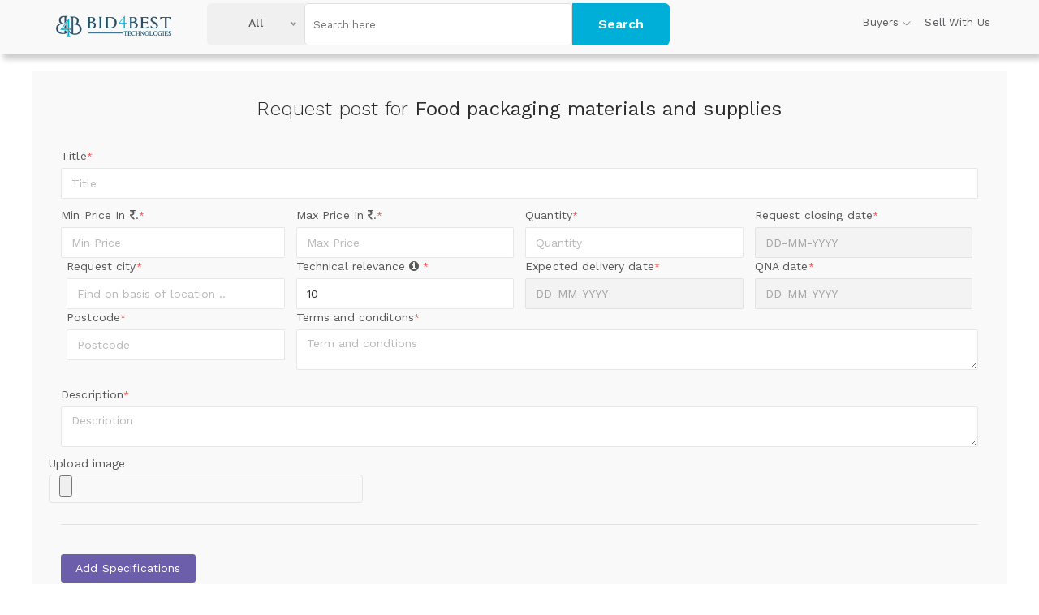

--- FILE ---
content_type: text/html; charset=UTF-8
request_url: https://www.bid4best.com/request/request-form/food-packaging-materials-and-supplies
body_size: 8833
content:
<!DOCTYPE html> <html class="js sizes customelements history pointerevents postmessage webgl websockets cssanimations csscolumns csscolumns-width csscolumns-span csscolumns-fill csscolumns-gap csscolumns-rule csscolumns-rulecolor csscolumns-rulestyle csscolumns-rulewidth csscolumns-breakbefore csscolumns-breakafter csscolumns-breakinside flexbox picture srcset webworkers" lang="en"> <head> <meta http-equiv="Content-Type" content="text/html; charset=UTF-8"> <meta http-equiv="X-UA-Compatible" content="IE=edge"> <meta name="viewport" content="width=device-width, initial-scale=1"> <meta name="description" content="Get free quotes, contact details & address of companies manufacturing and supplying plastic containers, food packaging box, and food containers."> <meta name="keywords" content="plastic containers,food packaging containers, plastic containers for food packaging, food packing boxes, food containers,manufacturer,supplier,traders,exporters in india"> <title>Buy Food Packaging, Plastic containers from Manufacturer, Supplier </title> <!-- Extra metadata --> <!--Fevicon--> <link rel="icon" href="https://www.bid4best.com/assets_theme/images/favicon.ico" type="image/x-icon"> <!-- Bootstrap css --> <link rel="stylesheet" href="https://www.bid4best.com/assets_theme/css/bootstrap.min.css"> <!-- linear-icon --> <link rel="stylesheet" href="https://www.bid4best.com/assets_theme/css/font-awesome.min.css"> <link rel="stylesheet" href="https://www.bid4best.com/assets_theme/css/linear-icon.css"> <!-- all css plugins css --> <link rel="stylesheet" href="https://www.bid4best.com/assets_theme/css/plugins.css"> <!-- default style --> <link rel="stylesheet" href="https://www.bid4best.com/assets_theme/css/default.css"> <!-- Main Style css --> <link rel="stylesheet" href="https://www.bid4best.com/assets_theme/css/style.css"> <!-- responsive css --> <link rel="stylesheet" href="https://www.bid4best.com/assets_theme/css/responsive.css"> <link rel="stylesheet" type="text/css" href="https://www.bid4best.com/assets_theme/css/custom.css"> <link href="https://www.bid4best.com/assets_theme/assets/plugins/pace/pace-theme-flash.css" rel="stylesheet" type="text/css" /> <link href="https://www.bid4best.com/assets_theme/assets/plugins/switchery/css/switchery.min.css" rel="stylesheet" type="text/css" media="screen" /> <link href="https://www.bid4best.com/assets_theme/assets/plugins/select2/css/select2.min.css" rel="stylesheet" type="text/css" media="screen" /> <link href="https://www.bid4best.com/assets_theme/assets/plugins/nvd3/nv.d3.min.css" rel="stylesheet" type="text/css" media="screen" /> <link href="https://www.bid4best.com/assets_theme/assets/plugins/mapplic/css/mapplic.css" rel="stylesheet" type="text/css" /> <link href="https://www.bid4best.com/assets_theme/assets/plugins/rickshaw/rickshaw.min.css" rel="stylesheet" type="text/css" /> <link class="main-stylesheet" href="https://www.bid4best.com/assets_theme/assets/css/seller.css" rel="stylesheet" type="text/css" /> <link class="main-stylesheet" href="https://www.bid4best.com/assets_theme/assets/css/custom.css" rel="stylesheet" type="text/css" /> <link href="https://www.bid4best.com/assets_theme/pages/css/pages-icons.css" rel="stylesheet" type="text/css"> <style> .sticky { position: fixed; top: 0px; z-index: 999; left: 0; right: 0; -webkit-transition: top 200ms ease-out 0s; -moz-transition: top 200ms ease-out 0s; -o-transition: top 200ms ease-out 0s; transition: top 200ms ease-out 0s; } </style> <script>
(function(i,s,o,g,r,a,m){i['GoogleAnalyticsObject']=r;i[r]=i[r]||function(){
(i[r].q=i[r].q||[]).push(arguments)},i[r].l=1*new Date();a=s.createElement(o),
m=s.getElementsByTagName(o)[0];a.async=1;a.src=g;m.parentNode.insertBefore(a,m)
})(window,document,'script','https://www.google-analytics.com/analytics.js','ga');

ga('create', 'UA-96823074-1', 'auto');
ga('send', 'pageview');

</script> <script src="https://www.bid4best.com/assets_theme/js/jquery-3.3.1.min.js"></script> <!-- Google Tag Manager --> <script>(function(w,d,s,l,i){w[l]=w[l]||[];w[l].push({'gtm.start':
new Date().getTime(),event:'gtm.js'});var f=d.getElementsByTagName(s)[0],
j=d.createElement(s),dl=l!='dataLayer'?'&l='+l:'';j.async=true;j.src=
'https://www.googletagmanager.com/gtm.js?id='+i+dl;f.parentNode.insertBefore(j,f);
})(window,document,'script','dataLayer','GTM-5BJ8KBB');</script> <!-- End Google Tag Manager --> </head> <body data-gr-c-s-loaded="true"> <header class="header-pos mb-40 sticker_new"> <div class="header-top black-bg"> <div class="container"> <div class="row"> <div class="col-lg-2 col-md-4 col-12"> <div class="logo"> <a href="https://www.bid4best.com/"><img src="https://www.bid4best.com/assets_theme/images/bid4bestlogo.png" alt="brand-logo"></a> </div> </div> <div class="col-lg-6 col-md-6 col-10"> <div class="header-middle"> <div class="header-middle-inner"> <form role="form" action="https://www.bid4best.com/category/search" method="GET" id="catform"> <div class="top-cat"> <div class="search-form"> <select style="display: none;" name="parent_id" id="plist"> <optgroup label="bid4best"> <option value="">All </option> <option value="1">0</option><option value="5439">Automobiles Spare Parts and Accessories</option><option value="3079">Building and Construction</option><option value="5406">Covid 19 Health and Safety products</option><option value="5269">Electrical Equipment and Supplies</option><option value="659">Furniture and Supplies</option><option value="901">Housewares and Supplies</option><option value="5309">Industrial Plants & Machinery</option><option value="2125">IT</option><option value="5404">Kitchen Utensils</option><option value="5252">Logistics and Transportation</option><option value="5310">Machines & Equipments</option><option value="5626">Mechanical Parts and Spares</option><option value="5084">Office supplies</option><option value="5258">Packaging and Goods</option><option value="2762">Telecom Equipment and Goods</option> </optgroup> </select> </div> </div> <input type="text" class="top-cat-field" placeholder="Search here" id="catesearch" name="search_keyword" value="" required/> <button type="submit" class="top-search-btn" value="Search">Search</button> <div id="result"></div> </form> </div> </div> </div> <div class="col-lg-1 col-md-2 col-2" title="New Request"> <a class="new-request" style="display:none;"><span><i class="fa fa-plus-circle" style="font-size: 43px;cursor:pointer;"></i></span></a> </div> <div class="col-lg-3 col-md-12 col-12"> <div class="box box-right"> <ul> <li class="settings"> <a class="menu-buyer-toogle" href="#" data-toggle="dropdown">Buyers<span class="lnr lnr-chevron-down"></span></a> <ul class="box-dropdown dropdown-menu"> <li class="dropdown-item"><a href="https://www.bid4best.com/buyer/register">Register</a></li> <li class="dropdown-item"><a href="https://www.bid4best.com/buyer/login">Login</a></li> </ul> </li> <li class="settings"> <a class="menu-seller-toggle" href="https://www.bid4best.com/seller/register" >Sell With Us</a> </li> </ul> </div> </div> </div> </div> </div> </header> <!-- header area end --><script src="//code.jquery.com/ui/1.11.1/jquery-ui.js"></script> <div class="container"> <style> .disabled.day {color: #eee;} #ui-datepicker-div { z-index: 9999 !important; } .location_select { width:87% !important; margin-left:0px !important; } .close_d { cursor: pointer; margin-top: 10px; } </style> <link rel="stylesheet" href="https://www.bid4best.com/assets/css/jquery-ui.css"> <script>
$(document).ready(function(){ 
	$("#buyerdatepicker").datepicker({
    	autoclose: true,
		dateFormat: 'dd-mm-yy',
    	startDate: '+0d',
        numberOfMonths: 1,
        maxDate: '+60d',
		minDate: '+0d'
      }).on("changeDate", function (selected) {
      	$("#buyerdeliverydate").datepicker("setStartDate", $("#buyerdatepicker").datepicker("getDate"));
       	$("#qnabuyerdatepicker").datepicker("setStartDate", $("#buyerdatepicker").datepicker("getDate"));
	});
    $("#buyerdeliverydate").datepicker({
    	autoclose: true,
		dateFormat: 'dd-mm-yy',
    	startDate: '+0d',
        numberOfMonths: 1,
      }).on("changeDate", function (selected) {
      	//$("#buyerdeliverydate").datepicker("setStartDate", $("#buyerdatepicker").datepicker("getDate"));
       	//$("#qnabuyerdatepicker").datepicker("setEndDate", $("#buyerdatepicker").datepicker("getDate"));
       	$("#qnabuyerdatepicker").datepicker("setStartDate", 'today');
      $("#qnabuyerdatepicker").datepicker("setEndDate", $("#buyerdatepicker").datepicker("getDate"));
	});
	$("#qnabuyerdatepicker").datepicker({
    	autoclose: true,
		dateFormat: 'dd-mm-yy',
    	startDate: '+0d',
        numberOfMonths: 1,
		minDate: 0
      });
    	//.on("changeDate", function (selected) {
      	//$("#buyerdeliverydate").datepicker("setStartDate", $("#buyerdatepicker").datepicker("getDate"));
       	//$("#qnabuyerdatepicker").datepicker("setStartDate", $("#buyerdatepicker").datepicker("getDate"));
	//});
});

function getDateFormat(date) {
var d = new Date(date),
        month = '' + (d.getMonth() + 1),
        day = '' + d.getDate(),
        year = d.getFullYear();

if (month.length < 2)
    month = '0' + month;
if (day.length < 2)
    day = '0' + day;
var date = new Date();
date.toLocaleDateString();

return [day, month, year].join('-');
}
	</script> <div class="row"> <div class="col-md-2"> </div><!--.col --> <div id="loginbox" class="col-md-12" style="margin-top:20px;"> <h3 class="text-center"> Request post for <b>Food packaging materials and supplies</b> </h3> </br> <form id="dashboardform" class="form-horizontal" role="form" action="https://www.bid4best.com/request/request-form/food-packaging-materials-and-supplies" method="post" autocomplete="off" enctype="multipart/form-data" > <div class="col-md-12 form_box p-b-10"> <label for="txtComment">Title<span class="error">*</span></label> <input type="text" class="form-control" name="buyerReqTitle" id="buyerReqTitle" placeholder="Title" value="" /> <span id="errorDashUser" class="text-danger"></span> <input type="hidden" name="phone" value="" /> </div> <div class="col-md-12 p-b-10"> <div class="row"> <div class="col-md-3 form_box"> <label for="txtComment">Min Price In <i class="fa fa-inr"></i>.<span class="error">*</span></label> <input type="text" id="buyerReqDesMin" placeholder="Min Price" name="buyerReqDesMin" class="form-control" value="" maxlength="8" /> <span class="text-danger" id="errorForgetEmail"></span> </div> <div class="col-md-3 form_box"> <label for="txtComment">Max Price In <i class="fa fa-inr"></i>.<span class="error">*</span></label> <input type="text" id="buyerReqDesMax" placeholder="Max Price" name="buyerReqDesMax" class="form-control" onkeyup="checknum();" value="" maxlength="8" /> <span class="text-danger mess" id="errorForgetEmail"></span> </div> <div class="col-md-3 form_box"> <label for="txtComment">Quantity<span class="error">*</span></label> <input type="text" id="buyerReqDesQty" placeholder="Quantity" name="buyerReqDesQty" class="form-control" onkeypress="return isNumberKey(event)" value="" maxlength="8" /> <span class="text-danger" id="errorForgetEmail"></span> </div> <div class="col-md-3 form_box"> <label for="txtComment">Request closing date<span class="error">*</span></label> <input type="text" id="buyerdatepicker" readonly placeholder="DD-MM-YYYY" name="buyerdatepicker" class="form-control" dt="" value="" /> <span class="text-danger" id="errorForgetEmail"></span> </div> <div class="col-md-3 form_box"> <label for="txtComment">Request city<span class="error">*</span></label> <input type="text" id="search-box" placeholder="Find on basis of location .." name="city" class="form-control" value=""> <input type="hidden" value="" id="searchbox2" name="citycode"/> <div id="suggesstion-box"></div> </div> <div class="col-md-3 form_box"> <label for="txtComment">Technical relevance <i class="fa fa-info-circle" aria-hidden="true" data-toggle="tooltip" data-placement="left" title="Set variation to see the bid list in request detail page according to it.Enter between 10 to 99."></i> <span class="error">*</span></label> <input type="text" placeholder="Technical relevance" name="variation" maxlength="2" value="10" class="form-control"> </div> <div class="col-md-3 form_box"> <label for="txtComment">Expected delivery date<span class="error">*</span></label> <input type="text" id="buyerdeliverydate" readonly placeholder="DD-MM-YYYY" name="buyerdeliverydate" class="form-control" value="" /> <span class="text-danger" id="errorForgetEmail"></span> </div> <div class="col-md-3 form_box"> <label for="txtComment">QNA date<span class="error">*</span></label> <input type="text" id="qnabuyerdatepicker" readonly placeholder="DD-MM-YYYY" name="qnabuyerdatepicker" class="form-control" dt="" value="" /> <span class="text-danger" id="errorForgetEmail"></span> </div> <div class="col-md-3 form_box"> <label for="txtComment">Postcode<span class="error">*</span></label> <input type="text" id="zip" name="zip" class="form-control" id="Zip" placeholder="Postcode" onchange="myZip(this.value);" maxlength="6"/> <span class="text-danger" id="zip"></span> </div> <div class="clearfix"></div> <div class="col-md-9 form_box p-b-10"> <label for="txtComment">Terms and conditons<span class="error">*</span></label> <textarea type="textarea" id="term_and_conditions" placeholder="Term and condtions" name="term_and_conditions" class="form-control"></textarea> <span class="text-danger" id="zip"></span> </div> </div> </div> <div class="col-md-12 form_box p-b-10"> <label for="txtComment">Description<span class="error">*</span></label> <textarea type="textarea" id="editor1" placeholder="Description" name="buyerReqDes" class="form-control"></textarea> <span id="errorDashUser" class="text-danger"></span> </div> <div class="clearfix"></div> <div class="row form_box p-b-10"> <div class="col-md-4"> <label for="txtComment">Upload image</label> <input type="file" name="img[]" id="img" multiple="true"> <div class="validation" style="display:none;color:red;"> Upload Max 6 Files allowed </div> <span class="validation" style="display:none;color:red">Image size should not more than 2 MB</span> </div> </div> <div class="col-md-12 form_box"> <hr> <div class="inputadd"></div></br> <button class="btn btn-primary btn-fill" id="addinputfld" type="button">Add Specifications</button> </br> <hr> <h4>Define Weightage value for below parameters(Not mandatory)</h4> <h6>Note* :- Total weightage must be equal to 100%</h6> <div class="row p-b-20"> <div class="col-md-3 form_box"> <label for="txtComment">Rating(%) </label> <input type="text" id="rating_weightage" name="rating_weightage" class="form-control weightage" value="10" placeholder="10%" /> </div> <div class="col-md-3 form_box"> <label for="txtComment">Price(%) </label> <input type="text" id="price_weightage" name="price_weightage" class="form-control weightage" value="45" placeholder="45%"/> </div> <div class="col-md-3 form_box"> <label for="txtComment">Technical(Variation)(%) </label> <input type="text" id="variation_weightage" name="variation_weightage" class="form-control weightage" value="25" placeholder="25%"/> </div> <div class="col-md-3 form_box"> <label for="txtComment">Delivery(%) </label> <input type="text" id="delivery_weightage" name="delivery_weightage" class="form-control weightage" value="20" placeholder="20%"/> </div> <span class="error totalperc"></span> </div> <div class="row p-b-10"> <div class="col-md-4 form_box"> <label for="txtComment">Captcha</label> <span id="captcha-img"><img src="https://www.bid4best.com/captcha/1769032333.4104.jpg" width="150" height="38" style="border:0;" alt=" " /></span> <img src="https://www.bid4best.com/uploads/captcha.png" width="10%" id="reload" style="margin-left: 5px;cursor:pointer;"/></br> <i>Captcha is case sensitive</i> </div> <div class="col-md-3 form_box"> <label for="txtComment">Captcha Box<span class="error">*</span></label><input type="text" class="form-control" id="captcha" name="captcha" onchange="myFunction(this.value);"/> <input type="hidden" class="words45" value="1hHgff"> <span class="error rr55"></span> </div> </div> <div > <input type="checkbox" name="checkbox" value="1" style="display: inline"><label for="txtComment" style="padding-left: 1%;">I agree <a target="_blank" href="https://www.bid4best.com/home/information/terms-and-conditions">Terms and conditions</a></label></br> <span class="text-danger" id="checkbox"></span> </div> <button type="submit" id="btn-signup" class="btn btn-fill btn-primary" >Submit</button> <a onclick="history.go(-1);" class="btn btn-danger btn-fill " style="margin: 10px 0px 10px;color:#fff;">Cancel</a> </br> </div> </form> </div><!--.col --> </div><!--./row --> </div><!--./container --> <!-- CK Editor --> <script src="https://cdn.ckeditor.com/4.4.3/standard/ckeditor.js"></script> <!-- Bootstrap WYSIHTML5 --> <script src="https://www.bid4best.com/assets/css/admin/js/bootstrap-wysihtml5/bootstrap3-wysihtml5.all.min.js"></script> <script>

  $(function () {

        CKEDITOR.replace('editor1');

		$(".textarea").wysihtml5();

      });

$(document).ready(function(){

    //$('[data-toggle="tooltip"]').tooltip();   

});

  $().ready(function() {

    $("#dashboardform").validate({

	submitHandler : function(form) {

	var total = parseInt($("#rating_weightage").val()) + parseInt($("#price_weightage").val())+ parseInt($("#variation_weightage").val())+ parseInt($("#delivery_weightage").val()); 

        if (total != 100) {

            $("#dashboardform span.totalperc").html("Your percantage fields must sum to 100.")

            return false;

        }

      if (confirm("Are you sure post this request ?")) {

        form.submit();

      }

    },
	 errorPlacement: function(error, element) {
	    if (element.attr("name") == "checkbox") {
	      error.insertAfter("#checkbox");
	    } else {
	      error.insertAfter(element);
	    }
	  },

      rules: {

        buyerReqTitle: {

			descvali:true,

			required: true,

		},

		 term_and_conditions: {

			descvali:true,

			required: true,

		},

        buyerReqDes : {

			descvali:true,

			required: true,

		},

        buyerReqDesCat : "required",

        buyerReqDesMin : {

			 min: 0,

			 maxlength:10,

			required: true,

			number: true,				



		  },

        buyerReqDesMax : {

			 min: 0,

			 maxlength:10,

			required: true,

			number: true				



		  },

        buyerReqDesQty : {



			required: true,

			digits: true,

			min: 1,	



		  },

		rating_weightage : {

			digits: true,

			max: 100,	

		},

		price_weightage : {

			digits: true,

			max: 100,	

		},

		variation_weightage : {

			digits: true,

			max: 100,	

		},

		delivery_weightage : {

			digits: true,

			max: 100,	

		},

		zip : {

			required: true,

			digits: true,

			maxlength: 6,

			minlength: 6,			

		},

        buyerdatepicker : "required",

        buyerdeliverydate : "required",
      
       qnabuyerdatepicker : "required",

        city : "required",

        captcha:"required",	

        checkbox:"required",	

		variation : {

		required: true,

		digits: true,

		min: 10,



	  },        



      }, 

		messages: {

			zip:"Enter valid 6 digit Zipcode"

		}

    });



  }); 



</script> <script>

     $(function(){

         var base_url = 'https://www.bid4best.com/';

         $('#reload').click(function(event){

			// alert("hello");

             event.preventDefault();

             $.ajax({

				 dataType:'json',

                 url:base_url+'welcome/reCaptcha',

                 success:function(data){

					 //alert(data.word);

                    $('#captcha-img').html(data.image);

                    $('.words45').val(data.word);

                 }

             });            

          });

      });

</script> <script  type="text/javascript">

function  myFunction(data)

{

 var data1= $('.words45').val();;



 if(data!=data1)

 { 

	  $('.rr55').text('Please enter valid captcha.');

	  $('#captcha').val('');

	 

 }

 else

 {

	 $('.rr55').text('');

 }

 

}

</script> <script  type="text/javascript">



$(document).ready(function (){

	 $(window).keydown(function(event){ 

	 if(event.keyCode == 13 && ($(event.target).attr('class'))=="form-control enterclass") { 

		 event.preventDefault(); 

		 $('.inputadd').append('<div class="row" style="margin-top:10px;"><div class="col-md-4"><input type="text" placeholder="Name" name="att_title[]" class="form-control enterclass" /></div><div class="col-md-5 enterclass"><input type="text" placeholder="Value" name="att_des[]" class="form-control"/></div><div class="col-md-1"><a id="removefield" class=""><i class="fa fa-times close_d" aria-hidden="true"></i></a></div></div>');

	 } else {

		 //event.preventDefault(); return false;

	 } });

	 var add_button      = $("#addinputfld");

  $(add_button).click(function(e){

	  e.preventDefault();

    $('.inputadd').append('<div class="row" style="margin-top:10px;"><div class="col-md-4"><input type="text" placeholder="Name" name="att_title[]" class="form-control enterclass" /></div><div class="col-md-5"><input type="text" placeholder="Value" name="att_des[]" class="form-control enterclass"/></div><div class="col-md-1"><a id="removefield" class=""><i class="fa fa-times close_d" aria-hidden="true"></i></a></div></div>');    

  });

  

  $(document).on('click','#removefield',function(e){    

    e.preventDefault(); 

    $(this).parent().parent('div').remove();

  });

});

</script> <script type="text/javascript">



  $(document).ready(function(){    



  $("#search-box").keyup(function(){



    if($(this).val().length > 0){



    $.ajax({



    type: "POST",



    url: 'https://www.bid4best.com/home/search_location',



    data:'keyword='+$(this).val(),



    beforeSend: function(){



    },



    success: function(data){      



      if(data){



      $("#suggesstion-box").show();



      $("#suggesstion-box").html(data);



      $("#search-box").css("background","#FFF");



      }



      else



      {



      $("#suggesstion-box").html('<ul id="list-group" class="location_select"><li class="list-group-item">Result not found</li></ul>');



      }



    }



    });



  }



  else



  {



   $("#suggesstion-box").hide();



   $('#searchbox2').val('');



  $('#search-box').val(''); 







 }



  });



});



//To select country name



function selectCategory(val,val2) {



$("#search-box").val(val);



$("#search-box").attr('value', val);



$("#searchbox2").attr('value', val2);



$("#suggesstion-box").hide();







}



function checknum(){	

 if( parseInt($("#buyerReqDesMin").val(),10) <  parseInt($("#buyerReqDesMax").val(),10))

		{

		$('.mess').html('');

		}

		else

		{

		$('.mess').html('Max price should be greater than min price');

		}

}





$("#img").change(function(){

	   var imgVal = $('#img').val(); 

   var fileExtension = imgVal.substr((imgVal.lastIndexOf('.') + 1));   

    if(fileExtension == 'jpg' || fileExtension == 'jpeg' || fileExtension == 'png' || fileExtension == 'pdf' || fileExtension == 'txt')

	{ 

	$('#imgmsg').html(''); 	

	}

	else

	{

		$('#img').val(''); 

		$('#imgmsg').html('Allow only png, jpeg image, pdf or txt files.'); 		

	}



});

</script> <script>
	

	$("#img").change(function(){
    var imgVal = $('#img').val();
      
    var fileExtension = imgVal.substr((imgVal.lastIndexOf('.') + 1));
      if(this.files[0].size > '2097152')
    { 
      $('#img').val('');

		alert("Please select only 2 MB.");
      }
  }

);


	$("#img1").change(function(){
    var imgVal = $('#img1').val();
      
    var fileExtension = imgVal.substr((imgVal.lastIndexOf('.') + 1));
      if(this.files[0].size > '2097152')
    { 
      $('#img1').val('');

		alert("Please select only 2 MB.");
      }
  }

);

	$("#img2").change(function(){
    var imgVal = $('#img2').val();
      
    var fileExtension = imgVal.substr((imgVal.lastIndexOf('.') + 1));
      if(this.files[0].size > '2097152')
    { 
      $('#img2').val('');

		alert("Please select only 2 MB.");
      }
  }

);


	$("#img3").change(function(){
    var imgVal = $('#img3').val();
      
    var fileExtension = imgVal.substr((imgVal.lastIndexOf('.') + 1));
      if(this.files[0].size > '2097152')
    { 
      $('#img3').val('');

		alert("Please select only 2 MB.");
      }
  }

);


	$("#img4").change(function(){
    var imgVal = $('#img4').val();
      
    var fileExtension = imgVal.substr((imgVal.lastIndexOf('.') + 1));
      if(this.files[0].size > '2097152')
    { 
      $('#img4').val('');

		alert("Please select only 2 MB.");
      }
  }

);


	$("#img5").change(function(){
    var imgVal = $('#img5').val();
      
    var fileExtension = imgVal.substr((imgVal.lastIndexOf('.') + 1));
      if(this.files[0].size > '2097152')
    { 
      $('#img5').val('');

		alert("Please select only 2 MB.");
      }
  }

);
</script> <script type="text/javascript">
	$('#img').change(function(){
   //get the input and the file list
   var input = document.getElementById('img');
   if(input.files.length>6){
       $('.validation').css('display','block');
       return false;
   }else{
       $('.validation').css('display','none');
       return true;
   }
});
</script><div class="scroll-top not-visible"> <i class="fa fa-angle-up"></i> </div> <!-- /End Scroll to Top --> <footer> <div class="footer-top pt-50 pb-50"> <div class="container"> <div class="row"> <div class="col-lg-5 col-md-5"> <div class="footer-single-widget"> <div class="widget-title"> <div class="footer-logo mb-30"> <a href="/"> <img src="https://www.bid4best.com/assets_theme/images/bid4bestlogo.png" alt=""> </a> </div> </div> <div class="widget-body"> <p><span lang="EN-GB" style="text-align: justify;">B4B is an intelligent B2B Marketplace </span><span lang="EN-GB" style="text-align: justify;">that aims to ease the procurement process. Specially </span><span lang="EN-GB" style="text-align: justify;">Focused on Institutions and MSME’s and aims to provide awesome deals in procurement. Using this platform one can save up to 30% of the cost, besides a lot of time and enhancing profitability</span><span lang="EN-GB" style="text-align: justify; font-family: Calibri, &quot;sans-serif&quot;; color: rgb(23, 54, 93);">.</span></p><p><span lang="EN-GB" style="text-align: justify; font-family: Calibri, &quot;sans-serif&quot;; color: rgb(23, 54, 93);"></span></p><p class="MsoNormal" style="line-height: 150%;"><span lang="EN-GB" style="line-height: 150%;">B4B connects Bulk Buyers &amp; Sellers through an automated process. B4B aims to drastically reduce the time frame of getting quotes and reduce the pain on multiple bid evaluation, procurement processes and bring out the best possible quotes for your business within the shortest span of time.<font color="#17365d" face="Calibri, sans-serif"><o:p></o:p></font></span></p> </div> </div> </div> <div class="col-lg-3 col-md-3"> <div class="footer-single-widget"> <div class="widget-title"> <h4>Information</h4> </div> <div class="widget-body"> <div class="footer-useful-link"> <ul> <li><a href="/home/information/about-us">About Us</a></li> <li><a href="/home/information/privacy-policy">Privacy policy</a></li> <li><a href="/home/information/terms-and-conditions">Terms and Conditions</a></li> <li><a href="/home/information/disclaimer">Disclaimer</a></li> <li><a href="/home/information/product-listing-policy">Product Listing Policy</a></li> <li><a href="/home/information/blogs">Blogs</a></li> <li><a href="/home/contact">Contact Us</a></li> </ul> </div> </div> </div> </div> <div class="col-lg-4 col-md-4"> <div class="footer-single-widget"> <div class="widget-title"> <h4>Contact Us</h4> </div> <div class="widget-body"> <div class="footer-useful-link"> <ol> </ol><p><span>Address:&nbsp;</span>Devsha Business Park,</p><p>D-215, D Block Sector 63,</p><p>Noida, Uttar Pradesh,&nbsp;</p><p>201301</p><ol> </ol><p><a href="/cdn-cgi/l/email-protection#fb92959d94bb99929fcf999e888fd5989496"><span>email:</span> <span class="__cf_email__" data-cfemail="e28b8c848da2808b86d680879196cc818d8f">[email&#160;protected]</span></a></p><ol> </ol><p><span>Call us:</span> <strong> +91-8368997500</strong></p><ol> </ol> </div> </div> </div> <div class="link-follow"> <a href="https://www.facebook.com/Bid4Best-Technologies-307199213030275/" target="_blank"> <img src="https://www.bid4best.com/assets_theme/images/fb-link.png" alt=""></a> <a href="https://in.linkedin.com/company/bid4best" target="_blank"> <img src="https://www.bid4best.com/assets_theme/images/ld-link.png" alt=""></a> <a href="https://www.youtube.com/channel/UCYn-7eskVTk_OrKGMYru-Yw" target="_blank"> <img src="https://www.bid4best.com/assets_theme/images/yt-link.png" alt=""></a> </div> </div> </div> </div> </div> <div class="footer-bottom"> <div class="container"> <div class="row"> <div class="col-12"> <div class="footer-bottom-content"> <div class="footer-copyright"> <p>Copyright © 2024&nbsp;<a href="/">Bid4best</a>. All Right Reserved</p> </div> </div> </div> </div> </div> </div> </footer> <script data-cfasync="false" src="/cdn-cgi/scripts/5c5dd728/cloudflare-static/email-decode.min.js"></script><script>

        $(document).ready(function(){
            $("#result").hide();
            $('#catesearch').on('keyup',function(){

                var formData = $("#catform").serializeArray();
                var data = {};
                formData.forEach(function(element){

                    data[element.name] = element.value;
                });

                var base='https://www.bid4best.com/';
                 if(data.search_keyword.length != 0){
                    $.ajax({
                    type: "POST",
                    url: base+"category/getCategory",
                    data: data,
                    cache: false,
                    dataType:"json",
                    accept:'application/json',
                    success: function(response){

                        if(response){
                            $("#result").html(response).show();
                            } else
                            {
                            $("#result").html('<p class="data-not">Data Not available</p>').show();
                            }
                        }
                    });
                }else{
                 $("#result").html('');
                }
            });
            $(document).on('click','.commentText p',function(){
                $('#catesearch').val($(this).text());
                $('#result').hide();
            });
        });
    </script> <!-- searchbox js end--> <script type="text/javascript">
        $(function(){
            var parentCategoryList = $("#menu2 >li");
            $.each(parentCategoryList , function(index, element){

               var originalHeight = $(element).children(".cat-submenu").height();
               $(element).attr('data-height', originalHeight);

               $(element).children(".cat-submenu").css({"max-height":"300px","overflow":"hidden"});

               parentCategoryList.hover(function() {
                $(element).children(".cat-submenu").removeAttr('style');
                }, function(){
                   $(element).children(".cat-submenu").css({"max-height":"300px","overflow":"hidden"});
                });

            });
        });
    </script> <!-- Google Tag Manager (noscript) --> <noscript><iframe src="https://www.googletagmanager.com/ns.html?id=GTM-5BJ8KBB" height="0" width="0" style="display:none;visibility:hidden"></iframe></noscript> <!-- End Google Tag Manager (noscript) --> <script src="https://www.bid4best.com/assets_theme/pages/js/pages.js"></script> <script src="https://www.bid4best.com/assets_theme/js/jquery.validate.min.js"></script> <script src="https://www.bid4best.com/assets_theme/assets/plugins/bootstrap-datepicker/js/bootstrap-datepicker.js" type="text/javascript"></script> <script src="https://www.bid4best.com/assets_theme/js/popper.min.js"></script> <script src="https://www.bid4best.com/assets_theme/js/bootstrap.min.js"></script> <script src="https://www.bid4best.com/assets_theme/js/plugins2.js"></script> <script src="https://www.bid4best.com/assets_theme/js/ajax-mail.js"></script> <script src="https://www.bid4best.com/assets_theme/js/main1.js"></script> <script src="https://www.bid4best.com/assets_theme/js/uploadImage.js"></script> <script type="text/javascript" src="https://www.bid4best.com/assets_theme/assets/plugins/classie/classie.js"></script> <script type="text/javascript" src="https://www.bid4best.com/assets_theme/pages/js/modernizer.min.js"></script> <!-- Extra javascript --> <!--Start of Tawk.to Script--> <!-- <script type="text/javascript">
        var Tawk_API=Tawk_API||{}, Tawk_LoadStart=new Date();
        (function(){
        var s1=document.createElement("script"),s0=document.getElementsByTagName("script")[0];
        s1.async=true;
        s1.src='https://embed.tawk.to/5c8a4d4dc37db86fcfcdcf36/default';
        s1.charset='UTF-8';
        s1.setAttribute('crossorigin','*');
        s0.parentNode.insertBefore(s1,s0);
        })();
        </script> --> <!--End of Tawk.to Script--> <!--Start of Tawk.to Script--> <script type="text/javascript">
var Tawk_API=Tawk_API||{}, Tawk_LoadStart=new Date();
(function(){
var s1=document.createElement("script"),s0=document.getElementsByTagName("script")[0];
s1.async=true;
s1.src='https://embed.tawk.to/5cc18f06ee912b07bec4cbfe/default';
s1.charset='UTF-8';
s1.setAttribute('crossorigin','*');
s0.parentNode.insertBefore(s1,s0);
})();
</script> <!--End of Tawk.to Script--> <script defer src="https://static.cloudflareinsights.com/beacon.min.js/vcd15cbe7772f49c399c6a5babf22c1241717689176015" integrity="sha512-ZpsOmlRQV6y907TI0dKBHq9Md29nnaEIPlkf84rnaERnq6zvWvPUqr2ft8M1aS28oN72PdrCzSjY4U6VaAw1EQ==" data-cf-beacon='{"version":"2024.11.0","token":"457274a371f44573ac606a2665015261","r":1,"server_timing":{"name":{"cfCacheStatus":true,"cfEdge":true,"cfExtPri":true,"cfL4":true,"cfOrigin":true,"cfSpeedBrain":true},"location_startswith":null}}' crossorigin="anonymous"></script>
</body> </html>

--- FILE ---
content_type: text/html; charset=UTF-8
request_url: https://www.bid4best.com/assets_theme/assets/css/custom.css
body_size: 4401
content:
<!DOCTYPE html> <html class="js sizes customelements history pointerevents postmessage webgl websockets cssanimations csscolumns csscolumns-width csscolumns-span csscolumns-fill csscolumns-gap csscolumns-rule csscolumns-rulecolor csscolumns-rulestyle csscolumns-rulewidth csscolumns-breakbefore csscolumns-breakafter csscolumns-breakinside flexbox picture srcset webworkers" lang="en"> <head> <meta http-equiv="Content-Type" content="text/html; charset=UTF-8"> <meta http-equiv="X-UA-Compatible" content="IE=edge"> <meta name="viewport" content="width=device-width, initial-scale=1"> <meta name="description" content="Bid4best"> <meta name="keywords" content="Bid4Best"> <title>Bid4Best</title> <!-- Extra metadata --> <!--Fevicon--> <link rel="icon" href="https://www.bid4best.com/assets_theme/images/favicon.ico" type="image/x-icon"> <!-- Bootstrap css --> <link rel="stylesheet" href="https://www.bid4best.com/assets_theme/css/bootstrap.min.css"> <!-- linear-icon --> <link rel="stylesheet" href="https://www.bid4best.com/assets_theme/css/font-awesome.min.css"> <link rel="stylesheet" href="https://www.bid4best.com/assets_theme/css/linear-icon.css"> <!-- all css plugins css --> <link rel="stylesheet" href="https://www.bid4best.com/assets_theme/css/plugins.css"> <!-- default style --> <link rel="stylesheet" href="https://www.bid4best.com/assets_theme/css/default.css"> <!-- Main Style css --> <link rel="stylesheet" href="https://www.bid4best.com/assets_theme/css/style.css"> <!-- responsive css --> <link rel="stylesheet" href="https://www.bid4best.com/assets_theme/css/responsive.css"> <link rel="stylesheet" type="text/css" href="https://www.bid4best.com/assets_theme/css/custom.css"> <link href="https://www.bid4best.com/assets_theme/assets/plugins/pace/pace-theme-flash.css" rel="stylesheet" type="text/css" /> <link href="https://www.bid4best.com/assets_theme/assets/plugins/switchery/css/switchery.min.css" rel="stylesheet" type="text/css" media="screen" /> <link href="https://www.bid4best.com/assets_theme/assets/plugins/select2/css/select2.min.css" rel="stylesheet" type="text/css" media="screen" /> <link href="https://www.bid4best.com/assets_theme/assets/plugins/nvd3/nv.d3.min.css" rel="stylesheet" type="text/css" media="screen" /> <link href="https://www.bid4best.com/assets_theme/assets/plugins/mapplic/css/mapplic.css" rel="stylesheet" type="text/css" /> <link href="https://www.bid4best.com/assets_theme/assets/plugins/rickshaw/rickshaw.min.css" rel="stylesheet" type="text/css" /> <link class="main-stylesheet" href="https://www.bid4best.com/assets_theme/assets/css/seller.css" rel="stylesheet" type="text/css" /> <link class="main-stylesheet" href="https://www.bid4best.com/assets_theme/assets/css/custom.css" rel="stylesheet" type="text/css" /> <link href="https://www.bid4best.com/assets_theme/pages/css/pages-icons.css" rel="stylesheet" type="text/css"> <style> .sticky { position: fixed; top: 0px; z-index: 999; left: 0; right: 0; -webkit-transition: top 200ms ease-out 0s; -moz-transition: top 200ms ease-out 0s; -o-transition: top 200ms ease-out 0s; transition: top 200ms ease-out 0s; } </style> <script>
(function(i,s,o,g,r,a,m){i['GoogleAnalyticsObject']=r;i[r]=i[r]||function(){
(i[r].q=i[r].q||[]).push(arguments)},i[r].l=1*new Date();a=s.createElement(o),
m=s.getElementsByTagName(o)[0];a.async=1;a.src=g;m.parentNode.insertBefore(a,m)
})(window,document,'script','https://www.google-analytics.com/analytics.js','ga');

ga('create', 'UA-96823074-1', 'auto');
ga('send', 'pageview');

</script> <script src="https://www.bid4best.com/assets_theme/js/jquery-3.3.1.min.js"></script> <!-- Google Tag Manager --> <script>(function(w,d,s,l,i){w[l]=w[l]||[];w[l].push({'gtm.start':
new Date().getTime(),event:'gtm.js'});var f=d.getElementsByTagName(s)[0],
j=d.createElement(s),dl=l!='dataLayer'?'&l='+l:'';j.async=true;j.src=
'https://www.googletagmanager.com/gtm.js?id='+i+dl;f.parentNode.insertBefore(j,f);
})(window,document,'script','dataLayer','GTM-5BJ8KBB');</script> <!-- End Google Tag Manager --> </head> <body data-gr-c-s-loaded="true"> <header class="header-pos mb-40 sticker_new"> <div class="header-top black-bg"> <div class="container"> <div class="row"> <div class="col-lg-2 col-md-4 col-12"> <div class="logo"> <a href="https://www.bid4best.com/"><img src="https://www.bid4best.com/assets_theme/images/bid4bestlogo.png" alt="brand-logo"></a> </div> </div> <div class="col-lg-6 col-md-6 col-10"> <div class="header-middle"> <div class="header-middle-inner"> <form role="form" action="https://www.bid4best.com/category/search" method="GET" id="catform"> <div class="top-cat"> <div class="search-form"> <select style="display: none;" name="parent_id" id="plist"> <optgroup label="bid4best"> <option value="">All </option> <option value="1">0</option><option value="5439">Automobiles Spare Parts and Accessories</option><option value="3079">Building and Construction</option><option value="5406">Covid 19 Health and Safety products</option><option value="5269">Electrical Equipment and Supplies</option><option value="659">Furniture and Supplies</option><option value="901">Housewares and Supplies</option><option value="5309">Industrial Plants & Machinery</option><option value="2125">IT</option><option value="5404">Kitchen Utensils</option><option value="5252">Logistics and Transportation</option><option value="5310">Machines & Equipments</option><option value="5626">Mechanical Parts and Spares</option><option value="5084">Office supplies</option><option value="5258">Packaging and Goods</option><option value="2762">Telecom Equipment and Goods</option> </optgroup> </select> </div> </div> <input type="text" class="top-cat-field" placeholder="Search here" id="catesearch" name="search_keyword" value="" required/> <button type="submit" class="top-search-btn" value="Search">Search</button> <div id="result"></div> </form> </div> </div> </div> <div class="col-lg-1 col-md-2 col-2" title="New Request"> <a class="new-request" style="display:none;"><span><i class="fa fa-plus-circle" style="font-size: 43px;cursor:pointer;"></i></span></a> </div> <div class="col-lg-3 col-md-12 col-12"> <div class="box box-right"> <ul> <li class="settings"> <a class="menu-buyer-toogle" href="#" data-toggle="dropdown">Buyers<span class="lnr lnr-chevron-down"></span></a> <ul class="box-dropdown dropdown-menu"> <li class="dropdown-item"><a href="https://www.bid4best.com/buyer/register">Register</a></li> <li class="dropdown-item"><a href="https://www.bid4best.com/buyer/login">Login</a></li> </ul> </li> <li class="settings"> <a class="menu-seller-toggle" href="https://www.bid4best.com/seller/register" >Sell With Us</a> </li> </ul> </div> </div> </div> </div> </div> </header> <!-- header area end --><!doctype html> <html lang="en"> <head> <meta charset="utf-8"> <meta name="viewport" content="width=device-width, initial-scale=1.0"> <meta http-equiv="X-UA-Compatible" content="IE=edge"> <title>Bid4Best</title> <link class="cssdeck" rel="stylesheet" href="https://www.bid4best.com/assets/css/bootstrap.min.css"> <style> .center {text-align: center; margin-left: auto; margin-right: auto; margin-bottom: auto; margin-top: auto;} </style> <div class="container"> <div class="row"> <div class="span12"> <div class="hero-unit center"> <h1>Page Not Found <small><font face="Tahoma" color="red">Error 404</font></small></h1> <br /> <p>The page you requested could not be found, either contact your webmaster or try again. Use your browsers <b>Back</b> button to navigate to the page you have prevously come from</p> <p><b>Or you could just press this neat little button:</b></p> <a href="https://www.bid4best.com/" class="btn btn-large btn-info"><i class="icon-home icon-white"></i> Take Me Home</a> </div> <br /> </div> </div> </div> </body> </html><div class="scroll-top not-visible"> <i class="fa fa-angle-up"></i> </div> <!-- /End Scroll to Top --> <footer> <div class="footer-top pt-50 pb-50"> <div class="container"> <div class="row"> <div class="col-lg-5 col-md-5"> <div class="footer-single-widget"> <div class="widget-title"> <div class="footer-logo mb-30"> <a href="/"> <img src="https://www.bid4best.com/assets_theme/images/bid4bestlogo.png" alt=""> </a> </div> </div> <div class="widget-body"> <p><span lang="EN-GB" style="text-align: justify;">B4B is an intelligent B2B Marketplace </span><span lang="EN-GB" style="text-align: justify;">that aims to ease the procurement process. Specially </span><span lang="EN-GB" style="text-align: justify;">Focused on Institutions and MSME’s and aims to provide awesome deals in procurement. Using this platform one can save up to 30% of the cost, besides a lot of time and enhancing profitability</span><span lang="EN-GB" style="text-align: justify; font-family: Calibri, &quot;sans-serif&quot;; color: rgb(23, 54, 93);">.</span></p><p><span lang="EN-GB" style="text-align: justify; font-family: Calibri, &quot;sans-serif&quot;; color: rgb(23, 54, 93);"></span></p><p class="MsoNormal" style="line-height: 150%;"><span lang="EN-GB" style="line-height: 150%;">B4B connects Bulk Buyers &amp; Sellers through an automated process. B4B aims to drastically reduce the time frame of getting quotes and reduce the pain on multiple bid evaluation, procurement processes and bring out the best possible quotes for your business within the shortest span of time.<font color="#17365d" face="Calibri, sans-serif"><o:p></o:p></font></span></p> </div> </div> </div> <div class="col-lg-3 col-md-3"> <div class="footer-single-widget"> <div class="widget-title"> <h4>Information</h4> </div> <div class="widget-body"> <div class="footer-useful-link"> <ul> <li><a href="/home/information/about-us">About Us</a></li> <li><a href="/home/information/privacy-policy">Privacy policy</a></li> <li><a href="/home/information/terms-and-conditions">Terms and Conditions</a></li> <li><a href="/home/information/disclaimer">Disclaimer</a></li> <li><a href="/home/information/product-listing-policy">Product Listing Policy</a></li> <li><a href="/home/information/blogs">Blogs</a></li> <li><a href="/home/contact">Contact Us</a></li> </ul> </div> </div> </div> </div> <div class="col-lg-4 col-md-4"> <div class="footer-single-widget"> <div class="widget-title"> <h4>Contact Us</h4> </div> <div class="widget-body"> <div class="footer-useful-link"> <ol> </ol><p><span>Address:&nbsp;</span>Devsha Business Park,</p><p>D-215, D Block Sector 63,</p><p>Noida, Uttar Pradesh,&nbsp;</p><p>201301</p><ol> </ol><p><a href="/cdn-cgi/l/email-protection#6c05020a032c0e0508580e091f18420f0301"><span>email:</span> <span class="__cf_email__" data-cfemail="533a3d353c13313a3767313620277d303c3e">[email&#160;protected]</span></a></p><ol> </ol><p><span>Call us:</span> <strong> +91-8368997500</strong></p><ol> </ol> </div> </div> </div> <div class="link-follow"> <a href="https://www.facebook.com/Bid4Best-Technologies-307199213030275/" target="_blank"> <img src="https://www.bid4best.com/assets_theme/images/fb-link.png" alt=""></a> <a href="https://in.linkedin.com/company/bid4best" target="_blank"> <img src="https://www.bid4best.com/assets_theme/images/ld-link.png" alt=""></a> <a href="https://www.youtube.com/channel/UCYn-7eskVTk_OrKGMYru-Yw" target="_blank"> <img src="https://www.bid4best.com/assets_theme/images/yt-link.png" alt=""></a> </div> </div> </div> </div> </div> <div class="footer-bottom"> <div class="container"> <div class="row"> <div class="col-12"> <div class="footer-bottom-content"> <div class="footer-copyright"> <p>Copyright © 2024&nbsp;<a href="/">Bid4best</a>. All Right Reserved</p> </div> </div> </div> </div> </div> </div> </footer> <script data-cfasync="false" src="/cdn-cgi/scripts/5c5dd728/cloudflare-static/email-decode.min.js"></script><script>

        $(document).ready(function(){
            $("#result").hide();
            $('#catesearch').on('keyup',function(){

                var formData = $("#catform").serializeArray();
                var data = {};
                formData.forEach(function(element){

                    data[element.name] = element.value;
                });

                var base='https://www.bid4best.com/';
                 if(data.search_keyword.length != 0){
                    $.ajax({
                    type: "POST",
                    url: base+"category/getCategory",
                    data: data,
                    cache: false,
                    dataType:"json",
                    accept:'application/json',
                    success: function(response){

                        if(response){
                            $("#result").html(response).show();
                            } else
                            {
                            $("#result").html('<p class="data-not">Data Not available</p>').show();
                            }
                        }
                    });
                }else{
                 $("#result").html('');
                }
            });
            $(document).on('click','.commentText p',function(){
                $('#catesearch').val($(this).text());
                $('#result').hide();
            });
        });
    </script> <!-- searchbox js end--> <script type="text/javascript">
        $(function(){
            var parentCategoryList = $("#menu2 >li");
            $.each(parentCategoryList , function(index, element){

               var originalHeight = $(element).children(".cat-submenu").height();
               $(element).attr('data-height', originalHeight);

               $(element).children(".cat-submenu").css({"max-height":"300px","overflow":"hidden"});

               parentCategoryList.hover(function() {
                $(element).children(".cat-submenu").removeAttr('style');
                }, function(){
                   $(element).children(".cat-submenu").css({"max-height":"300px","overflow":"hidden"});
                });

            });
        });
    </script> <!-- Google Tag Manager (noscript) --> <noscript><iframe src="https://www.googletagmanager.com/ns.html?id=GTM-5BJ8KBB" height="0" width="0" style="display:none;visibility:hidden"></iframe></noscript> <!-- End Google Tag Manager (noscript) --> <script src="https://www.bid4best.com/assets_theme/pages/js/pages.js"></script> <script src="https://www.bid4best.com/assets_theme/js/jquery.validate.min.js"></script> <script src="https://www.bid4best.com/assets_theme/assets/plugins/bootstrap-datepicker/js/bootstrap-datepicker.js" type="text/javascript"></script> <script src="https://www.bid4best.com/assets_theme/js/popper.min.js"></script> <script src="https://www.bid4best.com/assets_theme/js/bootstrap.min.js"></script> <script src="https://www.bid4best.com/assets_theme/js/plugins2.js"></script> <script src="https://www.bid4best.com/assets_theme/js/ajax-mail.js"></script> <script src="https://www.bid4best.com/assets_theme/js/main1.js"></script> <script src="https://www.bid4best.com/assets_theme/js/uploadImage.js"></script> <script type="text/javascript" src="https://www.bid4best.com/assets_theme/assets/plugins/classie/classie.js"></script> <script type="text/javascript" src="https://www.bid4best.com/assets_theme/pages/js/modernizer.min.js"></script> <!-- Extra javascript --> <!--Start of Tawk.to Script--> <!-- <script type="text/javascript">
        var Tawk_API=Tawk_API||{}, Tawk_LoadStart=new Date();
        (function(){
        var s1=document.createElement("script"),s0=document.getElementsByTagName("script")[0];
        s1.async=true;
        s1.src='https://embed.tawk.to/5c8a4d4dc37db86fcfcdcf36/default';
        s1.charset='UTF-8';
        s1.setAttribute('crossorigin','*');
        s0.parentNode.insertBefore(s1,s0);
        })();
        </script> --> <!--End of Tawk.to Script--> <!--Start of Tawk.to Script--> <script type="text/javascript">
var Tawk_API=Tawk_API||{}, Tawk_LoadStart=new Date();
(function(){
var s1=document.createElement("script"),s0=document.getElementsByTagName("script")[0];
s1.async=true;
s1.src='https://embed.tawk.to/5cc18f06ee912b07bec4cbfe/default';
s1.charset='UTF-8';
s1.setAttribute('crossorigin','*');
s0.parentNode.insertBefore(s1,s0);
})();
</script> <!--End of Tawk.to Script--> </body> </html>

--- FILE ---
content_type: text/css
request_url: https://www.bid4best.com/assets_theme/css/custom.css
body_size: 3381
content:
.header-top.black-bg {
    background: #f9f9f9;
}
.header-top-left li, .header-top-left span, .box.box-right li a span, .box-right li a{
    color: #54575a;
}
.header-style4 input.top-cat-field {
    width: calc(100% - 450px);
}
/*.top-cat .nice-select{
    width:300px;
}*/
.top-search-btn, .newsletter-btn{
    background: #00AFD7 none repeat scroll 0 0;
}
.categories-menu-btn.bg-4.ha-toggle{
    background: #00AFD7 none repeat scroll 0 0;
}
.categorie-menus li:hover>a{
    background: #00AFD7;
}
.categorie-menus li ul.cat-submenu li:hover>a{
    color:#00AFD7;
}
.btn-1.home-btn, .label_sale, .btn-cart{
    background: #00AFD7;
}
.product-layout-two:hover {
    border-color: #00AFD7;
}
.no-padding {
    padding: 0px;
}
.section-title h3{
    color: #34495E;
}
.slick-dot-style .slick-dots li.slick-active button {
    background: #fff;
}
.slick-dot-style .slick-dots li button{
    border: 2px solid #fff;
}
.banner-right-thumb img {
    display: none;
}
.breadcrumb {
    padding: .24rem 1rem;
    margin-bottom: 0;
    background-color: #e9ecef; 
}
.box-right .box-dropdown.dropdown-menu .dropdown-item li a{
    padding: 2px 0;
}
.home2-banner-right img {
    margin-bottom: 15px;
}

@media(min-width: 992px){
.hero-style-2 .single-slider {
    height: 335px;
    margin-bottom: 15px;
}
.home2-banner-right {
    width: 100%;
    height: 95%;
}
.banner-right-thumb {
    height: 32.6%;
    background-size: cover !important;
    background-position: top left !important;
}

}
.categorie-menus li a {
    padding: 9px 14px ;
}
@media (max-width: 1500px) and (min-width: 1200px){
   .hero-style-2 .single-slider {
    height: 357px;
    margin-bottom: 15px;
    }
}
@media (max-width: 767px){
    .container {
        width: 100% !important;
        max-width: 100% !important;
    }
    .testimonial-slider .col-md-4{
        display: none;
    }
}


/* ----------------- buyer css start ----------------- */


header.header-pos.mb-40{
    margin-bottom:0px;
}
.breadcrumb-area {
   background: #e9ecef;
   padding: 7px 0;
}
.widget-title h5 {
    font-style: normal;
    font-size: 18px;
    color: #34495e;
    text-transform: uppercase;
    background: #e9ecef;
    padding: 0px 10px;
    margin-bottom: 18px;
}
.widget-box {
    margin-bottom: 40px;
}
.widget-content .control-label {
    width: 38%;
    float: left;
    margin-right: 2%;
}
.control-group {
    padding-top: 7px;
    clear: both;
}
.control-group .controls {
    width: 60%;
    float: left;
}
a.edit_profile {
    color: #34495e;
    font-size: 16px;
}
#send22 {
    padding-bottom: 10px;
}
#buyerprofile {
    margin-bottom: 40px;
}
input, select{
    height: 35px;
}
input, select, textarea {
    border: 1px solid #e6e4e4;
    width: 100%;
    
    padding: 0px 12px;
    border-radius: 4px;
    line-height: normal;
}
textarea{
    height: 80px;
}
.m-b-20{
    margin-bottom: 20px;
}
.head_label {
    width: 200px;
    display: inline-block;
}
ul.recent-posts li {
    border-bottom: 1px solid #e9ecef;
    padding: 15px;
    margin-bottom: 15px;
}
.span12.tab_button a {
    padding: 1px 12px;
    font-size: 14px;
}
.span12.tab_button {
    margin: 20px 0;
}
.form-actions {
    float: left;
    width: 100%;
    padding-top: 10px;
}
input[type="checkbox"] {
    width: auto;
    line-height: normal;
    vertical-align: middle;
}
.stepwizard-row {
    margin-bottom: 20px;
    text-align: center;
}
.stepwizard-row .stepwizard-step {
    display: inline-block;
    text-align: center;
    padding: 0px 8px;
}
.m-15 {
    margin: 15px 0px;
}
.card.card-stats {
    text-align: center;
}
.card.card-stats .card-content {
    padding: 15px 0px 0px;
}
/*#piechart {
    padding: 20px 0;
}*/
/* ----------------- buyer css End ----------------- */




.seller-box.light-blue {
    background-color: rgba(0,175,215,0.25);
    padding: 10px;
}





/* ----------------- Custom  css For Seller starts ----------------- */

.seller-box.light-green{
    background-color: rgba(94,197,82,0.25);
}
.seller-box.light-yellow{
background-color: rgba(215,202,0,0.25);
}
.settlement-box.bg-grey,#piechart rect{
        background: #F9F9F9;
        fill:  #F9F9F9
}
.settlement-box.light-pink-background{
        background-color: rgba(232,72,85,0.75);
}
.seller-box{
    padding: 10px;
}
.settlement-box{
    padding: 10px;
    /*height: 80px;*/
}
.seller_txt {
    margin: 5px 0;
  font-size: 18px;
  font-weight: 600
}
.seller-box .label,.settlement-box .label{
    padding: 0;
    color: #54575A;
    font-weight: normal;
    font-size: 11px;
}
.flex-layout{
    display: flex;
    flex-direction: row;
}
.flex-20 {
    flex: 1 1 100%;
    box-sizing: border-box;
    max-width: 20%;
}
.flex-80{
        flex: 1 1 100%;
    box-sizing: border-box;
    max-width: 80%;
}
.font-30{
    font-size: 30px
}
.color-white{
    color: #fff; 
}
.pending-requests{
    font-size: 15px;
    color: #fff;
}
.custom_margin-top-10{
    margin-top: 10px;
}
.custom_container{
    padding: 1em 0;
}
.sidebar-menu-items .has-dropdown .dropdown{
        position: absolute;
}
.sidebar-menu ul.sidebar-menu-items li .dropdown li{
        display: block;
        float: none;
      min-width: 50px;
        padding: 5px 2px;
}
.sidebar-menu .has-dropdown .dropdown{
   /* display: none!important;*/
}
.sidebar-menu .has-dropdown.active .dropdown{
    /*display: inline!important;*/
}
/* ----------------- Custom  css For Seller Ends ----------------- */



/* ----------------- Custom  css starts ----------------- */
.sidebar-menu ul.sidebar-menu-items li{
    display: inline;
    font-size: 14px;
    padding: 0px 12px 13px 12px;
    float: left;
}

.sidebar-menu ul li a{
    display: inline;
}
.sidebar-menu-items li.has-dropdown a{
    color: #007bff;
}
.sidebar-menu-items li.has-dropdown:hover a{
    color: #0056b3;
}

.header-middle{
    padding: 4px 0 10px;
}
.login-wrapper  .section-title{
        margin-top: 15px;
    margin-bottom: 4px;
}
.login-wrapper .login-form{
        padding: 25px 50px 25px;
}
.login-wrapper .form-group.row{
    margin-bottom: 10px;
}
#divJoinNowBtn input.btn-secondary{
        margin-top: 10px !important;
}
#divJoinNowBtn{ padding-bottom: 6px;}
@media (max-width: 1500px) and (min-width: 1200px){
    .main-menu li > a{
        padding: 12px 12px;
    }
}
ul.pagination li {
    display: inline-block;
    padding: 2px;
    vertical-align: middle;
}
ul.pagination {
    width:100%;
    margin-bottom: 20px;
}
ul.pagination li a {
    display: block;
    padding: 2px 12px;
    background: #f0f0f0;
    border: 1px solid gainsboro;
    cursor: pointer;
}
ul.pagination li a {
    display: block;
    padding: 2px 12px;
    background: #f0f0f0;
    border: 1px solid gainsboro;
}
ul.pagination li.active a {
    display: block;
    padding: 2px 12px;
    background: #00afd7;
    border: 1px solid #02a1c6;
    color: #fff !important;
}

/* ----------------- Tabs css starts ----------------- */
.nav-tabs{
   border-bottom: none;
}
ul.nav.nav-tabs li{
    border-bottom: none;
    margin: 0 1px;
}
ul.nav.nav-tabs li a{
    border: 0;
     margin-right: 0;
    color: #54575A;
    background-color: #F9F9F9;
    opacity: 0.6;
    padding: 13px 0;
    position: relative;
    display: block;
    padding: 10px 15px;
    font-size: 16px;
    height: 45px;
    font-weight: 500;
}

.tab-content{
    padding: 1em;
}
.padd-20{
    padding: 2em 0;
}
.padd-30{
    padding: 3em 0;
}
.request_section #piechart{
    padding: 0;
}
.table thead th{
       border-top: none;
       border-bottom: 1px solid #dee2e6;
}
#collapseG2{
    padding-top: 10px;
}

ul.nav.nav-tabs li a:after {
    content: "\f05a";
    display: inline-block;
    font: normal normal normal 14px/1 FontAwesome;
    font-size: inherit;
    text-rendering: auto;
    -webkit-font-smoothing: antialiased;
    -moz-osx-font-smoothing: grayscale;
    padding-left: 4px;
}
ul.nav.nav-tabs li a.active{
        color: #00AFD7;
        border-top: 4px solid #00AFD7;
        opacity: 1;
}
.tabs .tab-pane{
    display: none!important;
}
.tabs .tab-pane.active.show{
display: block!important;
}
.login-wrapper{
    background-color: unset!important;
}
.text-content-wrap{
    overflow: hidden;

    white-space: nowrap;

    text-overflow: ellipsis;

    max-width: 150px;
}
.buyer-body-content{
    background-color: #e3e3e3;
    padding-bottom: 50px;
}
.featured-cat-active.owl-carousel .product-layout-thumb {
    min-width: auto;
}
.header-middle-inner #result ul {
    position: absolute;
    background: #fff;
    width: 94%;
    padding: 20px;
    z-index: 2;
    max-height: 400px;
    overflow-y: scroll;
    box-shadow: 0px 6px 14px #0000003d;
}
.breadcrumb-area {
    background: transparent;
}
.header-top.black-bg > .container > .row {
    align-items: center;
}
.top-cat .nice-select span{
    overflow: hidden;
    white-space: nowrap;
    text-overflow: ellipsis;
    max-width: 150px;
    display: block;
}

.ct-bxxs .category-item img {
    width: 100%;
    height: auto !important;
}
.ct-bxxs .category-item .category-item-image {
    padding: 0px 15px 15px;
}
.ct-bxxs .category-item {
    margin-bottom: 30px;
}
.category-button-list button {
    padding: 0px 15px;
    line-height: 28px;
}
#dashboardform label span.error {
    display: inline;
}
#loginbox {
    background: #f9f9f9;
    padding: 20px;
    margin-bottom: 20px;
}
#dashboardform label {
    margin-bottom: 4px;
}
.categorie-menus li {
    padding-left: 0px;
}
.owl-arrow-style .owl-nav{
        top: -67px;
}
.link-follow a {
    height:auto;
    line-height: normal;
    margin-right:8px;
    margin-left: 0px;
    text-align: center;
    width: 40px;
}
.link-follow{
    width: 100%
}
footer {
    border-top: 10px solid #f0f0f0;
}

button.slick-prev.slick-arrow {
    position: absolute;
    top: 50%;
    z-index: 1;
    left: 0px;
    transform: translate(0,-50%);
    background: url(../images/slick-left.png);
}
button.slick-arrow {
    text-indent: -9999px;
    background-size: 100% !important;
    background-repeat: no-repeat !important;
    padding: 0px;
    border: 0px;
    width: 25px;
    height: 25px;
    cursor: pointer;
}
button.slick-next.slick-arrow {
    position: absolute;
    top: 50%;
    z-index: 1;
    right: 0px;
    transform: translate(0,-50%);
    background: url(../images/slick-right.png);
}
.testimonial-slider .col-6-image {
    width: 100px;
    height: 100px;
    border-radius: 50%;
    border: 5px solid rgba(255,255,255,0.3);
    display: inline-block;
    overflow: hidden;
    box-shadow: 0 2px 6px rgba(0, 0, 0, 0.15);
    margin: 10px auto 0;
    display: block;
    margin-bottom: 20px;
}
.testimonial-slider .col-6-content p:before {
    content: "\f10d";
    display: inline-block;
    font: normal normal normal 14px/1 FontAwesome;
    font-size: inherit;
    text-rendering: auto;
    -webkit-font-smoothing: antialiased;
    color: #cfcdcd;
    font-size: 38px;
    position: absolute;
    left: 0px;
    top: 0px;
}
.testimonial-slider .col-6-content p:after {
    bottom: -7px;
    content: "\f10e";
    display: inline-block;
    font: normal normal normal 14px/1 FontAwesome;
    font-size: inherit;
    text-rendering: auto;
    -webkit-font-smoothing: antialiased;
    color: #cfcdcd;
    font-size: 38px;
    position: absolute;
    right: 0px;
    border: 0px;
}
.testimonial-slider .col-6-content.client-details {
    text-align: center;
}
.client-name {
    font-size: 15px;
    color: #000;
}
.client-company {
    font-size: 12px;
}
.testimonial-slider .col-6-image img {
    height: 100%;
    width: auto;
    max-width: inherit;
}
.testimonial-slider .col-6-content h5 {
    text-align: center;
    font-size: 17px;
}
.testimonial-slider .col-6-content p {
    padding-right: 49px;
    font-size: 16px;
    padding-left: 49px;
    padding-top: 12px;
    position: relative;

}
.testimonial-slider {
    background: #f9f9f9;
    padding: 33px 20px;
}
.product-layout-thumb img {
    height: 50px;
    width: auto;
}
.box-dropdown{
    z-index: 9999 !important;
}
/* login page css */
.login-container.bg-white h3 {
    font-weight: 500;
        margin-top: 0px;
}
#loginform label.col-form-label, #signupform label.col-form-label, #forgetForm label.col-form-label{
    padding: 0px;
}
#forgetForm #divJoinNowBtn input.btn-secondary{
    background: #00AFD7 !important;
    border-color: #00AFD7 !important;
    width: auto;
    display: inline-block;
    padding: .375rem .75rem;
    height: auto !important;
    font-size: 1rem;
    line-height: 1.5;
    border-radius: .25rem;
}
#loginform  button#eye, #signupform button#eye, #signupform button#ceye{
    position: absolute;
    top: 0px;
    right: 0px;
    background: #000;
    border: 0px;
    height: 100%;
    color: #fff;
}
#loginform .btn-primary {
    color: #fff;
    background-color: #007bff;
    border-color: #007bff;
}
#divJoinNowBtn input.btn-secondary {
    margin-top: 10px !important;
    background-color: #007bff !important;
    border-color: #007bff !important;
    margin-bottom: 0px !important;
}
.ct-bxxs .category-item .category-item-image {
    height: 145px;
    text-align: center;
}
.ct-bxxs .category-item .category-item-image img {
    height: 100% !important;
    width: initial !important;
}


/*****custom css 19-feb*******/
@media (max-width: 1500px) and (min-width: 1200px){
	.hero-style-2 .single-slider{
		    height: 350px;
	}
}
.home2-banner-right img{
	min-height: 140px;
}


/* ----------- media query----------------------*/

@media (min-width: 576px){
    .product-details .category-item .descrpt.text-center h5 {
    letter-spacing: normal;
    width: 100%;
    height: 60px;
    overflow: hidden;
    white-space: nowrap;
    text-overflow: ellipsis;
    white-space: normal;
    display: -webkit-box;
    -webkit-line-clamp: 2;
    -webkit-box-orient: vertical;
}
}
@media (max-width: 1199px) and (min-width: 992px){
.box.box-right {
    white-space: nowrap;
}
}
@media(max-width: 991px){
    .home2-banner-right img {
    margin-bottom: 10px;
    width: 33.33% !important;
    padding: 0px 5px;
    }   
}
@media (max-width:767px){
    input.top-cat-field{
    width: calc(100% - 150px);
    }
    .banner-statics .col-lg-4.col-md-4 img {
    width: 100% !important;
    margin-bottom: 10px;
    }
    .featured-col-6 .col-md-4 {
    text-align: center;
    }
    .header-top.black-bg .col-md-2 {
    text-align: center;
    }
}
@media (max-width: 575px){
    .banner-area .home2-banner-right {
        display:block;
    }
     .banner-area .home2-banner-right img{
        padding: 10px;
        width:100% !important;
        margin-bottom: 0px;
        padding-bottom: 0px;

    }
    input.top-cat-field {
    width: calc(100% - 100px);
    }
     
}
.slick-slide a {
    display: block;
    position: relative;
    width: 100%;
    height: 100%;
}


.col-lg-3.col-md-4.col-sm-6.ct-bxxs.main {
    display: none;
}

--- FILE ---
content_type: text/css
request_url: https://www.bid4best.com/assets_theme/assets/css/seller.css
body_size: 50646
content:
@import url('https://fonts.googleapis.com/css?family=Work+Sans:300,400,500,600,700,800,900');
.flex-row {
    -webkit-box-orient: horizontal;
    -webkit-box-direction: normal;
    -webkit-flex-direction: row;
    -ms-flex-direction: row;
    flex-direction: row
}

.flex-column {
    -webkit-box-orient: vertical;
    -webkit-box-direction: normal;
    -webkit-flex-direction: column;
    -ms-flex-direction: column;
    flex-direction: column
}
body.seller-body {
    background: #e3e3e3;
    font-family: 'Work Sans', sans-serif;
}
.seller-body  #mobile-menu > ul > li > a {
    color: #111;
    display: block;
    font-size: 13px;
    font-weight: 500;
    padding: 10px 6px;
    text-transform: uppercase;
}
/*!* direction.less v0.1.0*/

.pace .pace-progress {
    background: #1dbb99;
    height: 3px
}

.pace .pace-progress-inner {
    box-shadow: none
}

.pace .pace-activity {
    -webkit-animation: none;
    animation: none;
    top: 73px;
    background: url(../../img/progress/progress-circle-success.svg) no-repeat top left;
    background-size: 100% auto;
    margin: 0 auto;
    border-width: 0;
    border-radius: 0;
    width: 28px;
    height: 40px;
    right: 19px;
    left: auto
}


.page-container .page-content-wrapper {
    min-height: 100%;
    position: relative
}

.page-container .page-content-wrapper .content {
    z-index: 10;
    padding-top: 20px;
    padding-bottom: 20px;
    min-height: 100%;
    -webkit-transition: all .3s ease;
    transition: all .3s ease
}

.page-container .page-content-wrapper .content.full-width {
    width: 100%
}

.page-container .page-content-wrapper .content .content-inner {
    display: inline-block;
    vertical-align: top;
    height: 100%;
    padding-left: 30px;
    position: relative
}

/*.page-container .page-content-wrapper .content:only-child {
    padding-bottom: 0
}*/

.page-container .page-content-wrapper .content.overlay-footer {
    padding-bottom: 0
}

.page-container .page-content-wrapper .footer {
    width: auto;
    position: absolute;
    left: 0;
    right: 0;
    bottom: 0;
    -webkit-transition: left .3s ease;
    transition: left .3s ease
}

.page-container .page-content-wrapper .footer.fixed {
    position: fixed
}

.page-title {
    margin-top: 0
}

.group-container {
    white-space: nowrap!important
}

.group-container .single-group {
    vertical-align: top;
    display: inline-block;
    white-space: normal
}

.jumbotron {
    position: relative;
    overflow: hidden;
    display: block;
    padding: 0;
    background-color: #e7e7e7;
    margin-bottom: 0px;
}

.jumbotron .inner {
    position: relative;
    z-index: 2;
    transform: none !important;
}

.jumbotron.lg {
    height: 600px
}

.jumbotron .cover-photo {
    width: 100%;
    height: inherit;
    overflow: hidden;
    -webkit-transition: opacity .3s ease;
    transition: opacity .3s ease;
    background-size: cover;
    background-color: #1dbb99
}

.jumbotron .cover-photo img {
    display: none
}

.jumbotron h1 {
    font-size: 44px
}

.container-fluid {
    padding-left: 30px;
    padding-right: 30px;
    position: relative
}

.copyright {
    padding: 25px 0;
    border-top: 1px solid rgba(87, 87, 87, .07)
}

.pager {
    margin: 0
}

.split-view {
    position: relative;
    height: 100%
}

.split-view .split-list {
    float: left;
    width: 360px;
    background: #fff;
    height: 100%;
    overflow-y: auto;
    position: relative;
    -webkit-overflow-scrolling: touch;
    border-right: 1px solid #e1e1e1;
    -webkit-transition: all .5s ease;
    transition: all .5s ease
}

.split-view .split-list .list-view-fake-header {
    font-size: 10.8px!important;
    line-height: normal!important
}

.split-view .split-list.slideLeft {
    -webkit-transform: translate(-100%, 0);
    -ms-transform: translate(-100%, 0);
    transform: translate(-100%, 0)
}

.split-view .split-list .list-refresh {
    position: absolute;
    right: 18px;
    top: 4px;
    color: #575757;
    opacity: .34;
    z-index: 101
}

.split-view .split-list .list-refresh i {
    font-size: 11px
}

.split-view .split-list .list-view-fake-header,
.split-view .split-list .list-view-group-header {
    background: #e7e7e7;
    height: 28px;
    color: rgba(87, 87, 87, .7);
    font-family: 'Work Sans', sans-serif;
    text-transform: uppercase;
    font-size: 10.8px;
    padding-left: 12px;
    padding-top: 6px;
    letter-spacing: .07em;
    width: 100%
}

.split-view .split-list .item {
    height: 111px;
    list-style: none;
    position: relative;
    border-bottom: 1px solid rgba(225, 225, 225, .7);
    cursor: pointer
}

.split-view .split-list .item .inline {
    width: 230px
}

.split-view .split-list .item .inline>* {
    white-space: nowrap;
    text-overflow: ellipsis;
    overflow: hidden;
    font-family: 'Work Sans', sans-serif;
}

.split-view .split-list .item .recipients {
    letter-spacing: .01em;
    padding-bottom: 2px
}

.split-view .split-list .item .checkbox {
    float: left;
    clear: left;
    display: none;
    max-width: 32px
}

.split-view .split-list .item .subject {
    font-family: 'Work Sans', sans-serif;
    font-size: 14.33px;
    color: #1f3953;
    -webkit-line-clamp: 2;
    -webkit-box-orient: vertical;
    height: 38px;
    display: -webkit-box;
    white-space: normal;
    line-height: 18px
}

.split-view .split-list .item .body {
    font-size: 12.6px;
    opacity: .52;
    height: 22px
}

.split-view .split-list .item .datetime {
    color: #111;
    font-family: 'Work Sans', sans-serif;
    font-size: 11.1px;
    position: absolute;
    right: 20px;
    top: 15px;
    opacity: .46
}

.split-view .split-details {
    position: relative;
    overflow: auto;
    height: 100%
}

.split-view .split-details .no-result {
    bottom: 0;
    left: 0;
    margin-top: -34px;
    opacity: .5;
    position: absolute;
    right: 0;
    text-align: center;
    top: 50%
}

.split-view .split-details .actions {
    height: 50px;
    float: left
}

.split-view .split-details .actions li {
    list-style: none;
    position: relative
}

.split-view .split-details .actions li:last-child:after {
    display: none
}

.split-view .split-details .actions li:after {
    content: "";
    height: 14px;
    position: absolute;
    right: -4px;
    top: 18px;
    width: 1px;
    background: rgba(0, 0, 0, .07)
}

.split-view .split-details .actions li a {
    font-size: 13.1px;
    color: #575757;
    font-weight: 600;
    padding: 0 13px;
    line-height: 50px;
    white-space: nowrap
}

.horizontal-app-menu {
    display: -webkit-box;
    display: -moz-box;
    display: -webkit-flex;
    display: -ms-flexbox;
    display: flex;
    -webkit-box-orient: vertical;
    -webkit-box-direction: normal;
    -webkit-flex-direction: column;
    -ms-flex-direction: column;
    flex-direction: column
}

.horizontal-app-menu.fixed-header {
    overflow: hidden
}

.horizontal-app-menu.fixed-header .header {
    position: relative
}

.horizontal-app-menu.fixed-header .page-container {
    overflow: scroll;
    overflow-x: hidden;
    -webkit-overflow-scrolling: touch
}

.horizontal-app-menu .header {
    display: block;
    height: auto;
    border-bottom: none;
    background-color: #323237;
    color: #85858e;
    -webkit-flex-shrink: 0;
    -ms-flex-negative: 0;
    flex-shrink: 0
}

.horizontal-app-menu .header .header-inner {
    height: 60px;
    background-color: transparent;
    position: relative;
    color: #85858e
}

.horizontal-app-menu .header .header-lg-height {
    height: 60px
}

.horizontal-app-menu .header .header-md-height {
    height: 50px
}

.horizontal-app-menu .header .header-sm-height {
    height: 45px
}

.horizontal-app-menu .header .search-link {
    color: #85858e
}

.horizontal-app-menu .header .header-inner .brand.inline {
    position: relative;
    border-right: 1px solid #40444d;
    padding-right: 15px;
    margin-right: 0;
    width: auto
}

.horizontal-app-menu .header .header-inner .brand.inline>img {
    width: auto
}

.horizontal-app-menu .header .notification-list {
    border: none
}

.horizontal-app-menu .header .title-bar {
    padding-bottom: 18px
}

.horizontal-app-menu .header .page-title {
    color: #85858e;
    font-size: 21px;
    line-height: 21px;
    font-weight: 400;
    margin-bottom: 0;
    margin-left: 15px
}

.horizontal-app-menu .header .pg {
    color: #85858e;
    display: block
}

.horizontal-app-menu .menu-bar {
    display: -webkit-box;
    display: -moz-box;
    display: -webkit-flex;
    display: -ms-flexbox;
    display: flex;
    -webkit-box-orient: horizontal;
    -webkit-box-direction: normal;
    -webkit-flex-direction: row;
    -ms-flex-direction: row;
    flex-direction: row;
    position: relative;
    color: #85858e
}

.horizontal-app-menu .menu-bar ul {
    margin: 0;
    padding: 0;
    list-style: none;
    border-radius: 3px;
    -webkit-border-radius: 3px;
    -moz-border-radius: 3px
}

.horizontal-app-menu .menu-bar ul li a .arrow {
    position: relative;
    display: -webkit-inline-box;
    display: -webkit-inline-flex;
    display: -ms-inline-flexbox;
    display: inline-flex;
    -webkit-box-align: center;
    -webkit-align-items: center;
    -ms-flex-align: center;
    align-items: center;
    padding-left: 15px;
    width: 23px
}

.horizontal-app-menu .menu-bar ul li a .arrow:before {
    font-size: 16px;
    font-family: FontAwesome;
    height: auto;
    content: "\f104";
    font-weight: 300;
    text-shadow: none;
    position: relative;
    top: 2px;
    -webkit-transform: rotate(-90deg);
    -ms-transform: rotate(-90deg);
    transform: rotate(-90deg);
    -webkit-transition: all .12s ease;
    transition: all .12s ease
}

.horizontal-app-menu .menu-bar ul li {
    line-height: 24px
}

.horizontal-app-menu .menu-bar ul li .sub-menu {
    padding: 0;
    left: 50%;
    top: 0;
    visibility: hidden;
    opacity: 0;
    min-width: calc(100% + 4px);
    padding: 18px 25px;
    background: #fff;
    z-index: 1;
    position: absolute;
    -webkit-box-shadow: 0 0 16px 0 rgba(0, 0, 0, .08);
    box-shadow: 0 0 16px 0 rgba(0, 0, 0, .08);
    -webkit-transform: translate3d(15px, 0, 0);
    transform: translate3d(15px, 0, 0);
    -ms-transform: translate(15px, 0);
    -webkit-transition: all .15s ease-in;
    transition: all .15s ease-in
}

.horizontal-app-menu .menu-bar ul li .sub-menu li a {
    min-width: 50px;
    width: 100%;
    padding: 4px 0;
    white-space: nowrap;
    overflow: hidden;
    text-overflow: ellipsis;
    display: block
}

.horizontal-app-menu .menu-bar ul li:hover>.sub-menu {
    visibility: visible;
    opacity: 1;
    -webkit-transform: translate3d(34%, 0, 0);
    transform: translate3d(34%, 0, 0);
    -ms-transform: translate(34%, 0)
}

.horizontal-app-menu .menu-bar>ul {
    display: -webkit-box;
    display: -moz-box;
    display: -webkit-flex;
    display: -ms-flexbox;
    display: flex;
    -webkit-box-orient: horizontal;
    -webkit-box-direction: normal;
    -ms-flex-flow: row nowrap;
    flex-flow: row nowrap
}

.horizontal-app-menu .menu-bar>ul>li {
    -webkit-box-flex: 1;
    -ms-flex: 1 0 auto;
    flex: 1 0 auto;
    display: -webkit-inline-box;
    display: -webkit-inline-flex;
    display: -ms-inline-flexbox;
    display: inline-flex;
    -webkit-box-align: center;
    -webkit-align-items: center;
    -ms-flex-align: center;
    align-items: center;
    padding: 0;
    position: relative
}

.horizontal-app-menu .menu-bar>ul>li:hover:not(".open")>a {
    color: #fff
}

.horizontal-app-menu .menu-bar>ul>li:first-child>a {
    padding-left: 0
}

.horizontal-app-menu .menu-bar>ul>li:last-child>a {
    padding-right: 0
}

.horizontal-app-menu .menu-bar>ul>li>a {
    padding: 0 20px
}

.horizontal-app-menu .menu-bar>ul>li>ul {
    display: none;
    opacity: 0;
    list-style: none;
    border: 0;
    top: -7px;
    left: -4px;
    min-width: calc(100% + 4px);
    padding: 0 25px;
    padding-top: 60px;
    padding-bottom: 18px;
    background: #fff;
    z-index: 1;
    position: absolute;
    -webkit-box-shadow: 0 0 16px 0 rgba(0, 0, 0, .08);
    box-shadow: 0 0 16px 0 rgba(0, 0, 0, .08)
}

.horizontal-app-menu .menu-bar>ul>li.open>ul {
    display: block
}

.horizontal-app-menu .menu-bar>ul>li.open>ul:before {
    content: '';
    position: absolute;
    height: 1px;
    top: 52px;
    width: calc(100% - 50px);
    background-color: rgba(0, 0, 0, .07)
}

.horizontal-app-menu .menu-bar>ul>li.open>ul>li {
    padding-left: 0;
    -webkit-transform: translate3d(0, -10px, 0);
    transform: translate3d(0, -10px, 0);
    -ms-transform: translate(0, -10px);
    opacity: 0;
    transition: all .18s ease;
    border-bottom: none
}

.horizontal-app-menu .menu-bar>ul>li.open>ul>li>a {
    min-width: 50px;
    width: 100%;
    padding: 4px 0;
    white-space: nowrap;
    overflow: hidden;
    text-overflow: ellipsis;
    display: -webkit-box;
    display: -moz-box;
    display: -webkit-flex;
    display: -ms-flexbox;
    display: flex;
    -webkit-box-pack: justify;
    -webkit-justify-content: space-between;
    -ms-flex-pack: justify;
    justify-content: space-between
}

.horizontal-app-menu .menu-bar>ul>li.open>ul>li>a>.arrow:before {
    -webkit-transform: rotate(180deg);
    -ms-transform: rotate(180deg);
    transform: rotate(180deg)
}

.horizontal-app-menu .menu-bar>ul>li.open>ul>li:last-child>a {
    padding-bottom: 0
}

.horizontal-app-menu .menu-bar>ul>li.open>a {
    -webkit-transform: translate3d(0, -10px, 0);
    transform: translate3d(0, -10px, 0);
    -ms-transform: translate(0, -10px);
    opacity: 0;
    transition: all .18s ease!important
}

.horizontal-app-menu .menu-bar>ul>li.opening>ul {
    opacity: 1
}

.horizontal-app-menu .menu-bar>ul>li.opening>ul>li {
    -webkit-transform: translate3d(0, 0, 0);
    transform: translate3d(0, 0, 0);
    -ms-transform: translate(0, 0);
    opacity: 1
}

.horizontal-app-menu .menu-bar>ul>li.opening>a {
    position: relative;
    z-index: 10;
    -webkit-transform: translate3d(0, 0, 0);
    transform: translate3d(0, 0, 0);
    -ms-transform: translate(0, 0);
    opacity: 1
}

.horizontal-app-menu .menu-bar>ul>li.closing>ul {
    opacity: 0
}

.horizontal-app-menu .menu-bar>ul>li.closing>ul>li {
    -webkit-transform: translate3d(0, -10px, 0);
    transform: translate3d(0, -10px, 0);
    -ms-transform: translate(0, -10px);
    opacity: 0
}

.horizontal-app-menu .menu-bar>ul>li.closing>a {
    -webkit-transform: translate3d(0, -10px, 0);
    transform: translate3d(0, -10px, 0);
    -ms-transform: translate(0, -10px);
    opacity: 0
}

.horizontal-app-menu .menu-bar>ul li>a {
    color: #85858e
}

.horizontal-app-menu .secondary-sidebar {
    margin-left: -25px;
    border: 1px solid rgba(0, 0, 0, .07)
}

.horizontal-app-menu .inner-content {
    margin-left: 225px
}

.horizontal-app-menu .content {
    -ms-flex: 1;
    -webkit-box-flex: 1;
    -moz-box-flex: 1;
    -ms-box-flex: 1;
    box-flex: 1
}

.horizontal-app-menu .page-container {
    padding-left: 0
}

.horizontal-app-menu .page-container .page-content-wrapper .content {
    padding-top: 0
}

.horizontal-app-menu .ghost-nav-dropdown {
    top: -7px;
    left: -4px;
    background: #fff;
    z-index: 1000;
    position: absolute;
    -webkit-box-shadow: 0 0 16px 0 rgba(0, 0, 0, .08);
    box-shadow: 0 0 16px 0 rgba(0, 0, 0, .08);
    border-radius: 3px;
    -webkit-border-radius: 3px;
    -moz-border-radius: 3px;
    transition: all .18s ease-in
}

.horizontal-app-menu .calendar .calendar-header {
    background-color: transparent;
    padding-left: 0;
    position: relative;
    left: -20px
}

.horizontal-app-menu .calendar .options {
    padding-left: 0
}

.horizontal-app-menu .calendar .months .month:first-child {
    padding-left: 0
}

.horizontal-app-menu .calendar .weeks-wrapper {
    margin-left: 0;
    padding-left: 0
}

.horizontal-app-menu .calendar .week-dragger {
    margin-left: 0
}

.horizontal-app-menu .calendar .calendar-container .grid {
    overflow: hidden
}

@media(max-width:991px) {
    body.horizontal-menu-open .header {
        z-index: 1000
    }
    .horizontal-menu-backdrop {
        background: rgba(0, 0, 0, .5);
        position: fixed;
        left: 0;
        right: 0;
        bottom: 0;
        top: 0;
        z-index: 0;
        transition: opacity .3s ease;
        display: none
    }
    .horizontal-app-menu .menu-bar {
        position: fixed;
        top: 0;
        bottom: 0;
        background-color: #323237;
        width: 270px;
        left: -270px;
        overflow-y: auto;
        -webkit-transition: -webkit-transform 400ms cubic-bezier(.05, .74, .27, .99);
        transition: transform 400ms cubic-bezier(.05, .74, .27, .99);
        -webkit-backface-visibility: hidden;
        -ms-backface-visibility: hidden;
        -webkit-perspective: 1000;
        flex-direction: column;
        z-index: 1
    }
    .horizontal-app-menu .menu-bar.open {
        -webkit-transform: translate3d(100%, 0, 0);
        transform: translate3d(100%, 0, 0);
        -ms-transform: translate(100%, 0)
    }
    .horizontal-app-menu .menu-bar>ul {
        flex-flow: column nowrap;
        overflow-x: hidden
    }
    .horizontal-app-menu .menu-bar>ul>li:first-child a,
    .horizontal-app-menu .menu-bar>ul>li:last-child a {
        padding-right: 32px!important;
        padding-left: 20px!important
    }
    .horizontal-app-menu .menu-bar ul {
        width: 100%
    }
    .horizontal-app-menu .menu-bar ul li {
        min-height: 45px;
        display: -webkit-box;
        display: -moz-box;
        display: -webkit-flex;
        display: -ms-flexbox;
        display: flex;
        flex-direction: column;
        width: 100%
    }
    .horizontal-app-menu .menu-bar ul li>ul {
        padding: 0;
        overflow: hidden;
        margin-top: 6px;
        position: static;
        background: #27272a;
        opacity: 1;
        padding: 12px 0 10px 10px;
        min-width: 0;
        left: 0;
        box-shadow: none
    }
    .horizontal-app-menu .menu-bar ul li>ul:before {
        display: none
    }
    .horizontal-app-menu .menu-bar ul li>ul>li {
        padding-left: 0;
        min-height: 40px
    }
    .horizontal-app-menu .menu-bar ul li>ul>li>a {
        font-size: 13px;
        padding-top: 0!important;
        padding-bottom: 0!important;
        line-height: 40px
    }
    .horizontal-app-menu .menu-bar ul li a {
        font-family: 'Work Sans', sans-serif;
        display: inline-block;
        padding-left: 20px!important;
        padding-right: 32px!important;
        min-height: 40px;
        line-height: 40px;
        font-size: 14px;
        clear: both;
        white-space: nowrap;
        overflow: hidden;
        text-overflow: ellipsis;
        width: 100%
    }
    .horizontal-app-menu .menu-bar ul li a>.arrow {
        float: right;
        -webkit-transform: rotate(90deg);
        -ms-transform: rotate(90deg);
        transform: rotate(90deg);
        transition: all .12s ease;
        transform-origin: 90% 50%;
        padding-left: 17px
    }
    .horizontal-app-menu .menu-bar ul li a>.arrow.open {
        -webkit-transform: rotate(0);
        -ms-transform: rotate(0);
        transform: rotate(0)
    }
    .horizontal-app-menu .menu-bar ul li.active {
        border: none
    }
    .horizontal-app-menu .menu-bar ul li.open ul li {
        opacity: 1;
        transform: none
    }
    .horizontal-app-menu .menu-bar ul li.open>a {
        opacity: 1;
        transform: none;
        color: #fff;
        padding-left: 20px!important
    }
    .horizontal-app-menu .menu-bar .search-link {
        background: rgba(133, 133, 142, .1);
        display: block;
        height: 54px;
        width: 100%;
        margin: 0;
        padding-left: 20px;
        padding-right: 20px;
        color: #85858e;
        flex-shrink: 0;
        margin-top: auto
    }
    .horizontal-app-menu .menu-bar .search-link i {
        margin: 0
    }
    .horizontal-app-menu .menu-bar .toggle-sidebar {
        width: 35px;
        text-align: center;
        margin: 7px 10px 10px 8px;
        padding: 10px
    }
    .horizontal-app-menu[data-pages-direction=slideRight] {
        right: 0
    }
    .horizontal-app-menu .header .header-sm-height {
        height: 100%
    }
    .horizontal-app-menu .ghost-nav-dropdown {
        display: none
    }
    .horizontal-app-menu .options {
        padding-left: 10px!important
    }
}

@media(max-width:1400px) {
    .header .brand.inline::after {
        top: -7px!important
    }
}

@media(min-width:980px) {
    .horizontal-menu .page-content {
        margin-left: 0
    }
    .horizontal-menu .page-content .content {
        padding-top: 123px
    }
}

.inner-content {
    margin-top: 0;
    padding: 0;
    overflow: auto;
    min-height: 100%;
    margin-left: 250px
}

.toggle-secondary-sidebar {
    display: none
}

.secondary-sidebar {
    background: #37373f;
    width: 250px;
    float: left;
    padding-left: 47px;
    height: 100%;
    position: fixed;
    padding: 20px 0
}

.secondary-sidebar.not-fixed {
    position: inherit
}

.secondary-sidebar.open {
    position: fixed;
    visibility: hidden;
    display: block
}

.secondary-sidebar .btn-compose {
    font-family: 'Work Sans', sans-serif;
    font-size: 13px;
    font-weight: 400;
    letter-spacing: .02em;
    text-transform: uppercase
}

.secondary-sidebar .menu-title {
    color: rgba(133, 133, 142, .7);
    font-size: 10.8px;
    font-family: 'Work Sans', sans-serif;
    font-weight: 400;
    letter-spacing: .03em
}

.secondary-sidebar .menu-title {
    padding-left: 30px
}

.secondary-sidebar>ul>li {
    padding-left: 0
}

.secondary-sidebar ul li a {
    display: -webkit-box;
    display: -moz-box;
    display: -webkit-flex;
    display: -ms-flexbox;
    display: flex;
    padding-left: 30px;
    padding-right: 30px
}

.secondary-sidebar ul li a>.icon-thumbnail {
    display: -webkit-box;
    display: -moz-box;
    display: -webkit-flex;
    display: -ms-flexbox;
    display: flex;
    height: auto;
    width: auto;
    line-height: auto
}

.secondary-sidebar ul li a>.icon-thumbnail>svg {
    -webkit-align-self: center;
    -ms-flex-item-align: center;
    -ms-grid-row-align: center;
    align-self: center
}

.secondary-sidebar ul li a.active {
    color: #2c2c2c
}

.secondary-sidebar ul li a>.title {
    width: 100%;
    -webkit-align-self: center;
    -ms-flex-item-align: center;
    -ms-grid-row-align: center;
    align-self: center
}

.secondary-sidebar ul li a>.title:after {
    display: none
}

.secondary-sidebar ul li a>.badge {
    -webkit-align-self: center;
    -ms-flex-item-align: center;
    -ms-grid-row-align: center;
    align-self: center
}

.secondary-sidebar ul li a>.arrow:before {
    float: right;
    display: inline;
    font-size: 16px;
    font-family: FontAwesome;
    height: auto;
    content: "\f104";
    font-weight: 300;
    text-shadow: none;
    -webkit-transition: all .12s ease;
    transition: all .12s ease
}

.secondary-sidebar ul li ul {
    margin: 0;
    padding-top: 7px;
    padding-bottom: 5px;
    padding-left: 7px
}

.secondary-sidebar ul li ul li {
    padding: 0;
    margin-bottom: 9px;
    margin-top: 5px
}

.secondary-sidebar ul li.open>a {
    color: #2c2c2c
}

.secondary-sidebar ul li.open>a .arrow:before {
    -webkit-transform: rotate(-90deg);
    -ms-transform: rotate(-90deg);
    transform: rotate(-90deg)
}

.secondary-sidebar ul li.open>ul {
    display: block
}

.secondary-sidebar ul li>ul {
    display: none
}

.secondary-sidebar .main-menu {
    padding-left: 0
}

.secondary-sidebar .main-menu>li {
    list-style: none
}

.secondary-sidebar .main-menu>li.active>a {
    color: #37b0e9
}

.secondary-sidebar .main-menu>li.active>a:hover {
    color: #37b0e9
}

.secondary-sidebar .main-menu>li.active>a>.title {
    position: relative
}

.secondary-sidebar .main-menu>li.active>a>.title:after {
    background: #37b0e9;
    border-radius: 50%;
    content: "";
    height: 7px;
    position: absolute;
    right: -14px;
    top: 6.5px;
    width: 7px
}

.secondary-sidebar .main-menu>li a {
    font-size: 14px;
    color: #85858e;
    line-height: 37px
}

.secondary-sidebar .main-menu>li a:hover {
    color: #fff
}

.secondary-sidebar .main-menu>li a>.title i {
    margin-right: 6px;
    opacity: .9
}

.secondary-sidebar .sub-menu {
    margin-left: 23px
}

.secondary-sidebar .sub-menu li {
    list-style: none;
    padding: 0
}

.secondary-sidebar .sub-menu li.active a {
    color: #fff!important
}

.secondary-sidebar .sub-menu li a {
    color: rgba(133, 133, 142, .89);
    line-height: 25px
}

.secondary-sidebar .sub-menu li a:hover {
    color: #fff
}

.secondary-sidebar .sub-menu li a .badge,
.secondary-sidebar .main-menu li a .badge {
    background: 0 0;
    font-size: 13px;
    color: #85858e;
    line-height: 25px
}

.secondary-sidebar.light {
    background-color: #fff;
    border-right: 1px solid rgba(0, 0, 0, .07)
}

.secondary-sidebar.light .menu-title {
    color: rgba(133, 133, 142, .6);
    opacity: 1
}

.secondary-sidebar.light .icon-thumbnail {
    background-color: transparent
}

.secondary-sidebar.light .main-menu li a:hover {
    color: #2c2c2c
}

.secondary-sidebar.light .main-menu li.active>a {
    color: #2c2c2c
}

.secondary-sidebar.light .sub-menu {
    margin-top: 5px
}

.secondary-sidebar.light .sub-menu li.active a {
    color: #2c2c2c!important
}

.secondary-sidebar.light .sub-menu li a {
    color: rgba(133, 133, 142, .6)
}

.secondary-sidebar.light .sub-menu li a:hover {
    color: #2c2c2c
}

.top-main-menu.menu-style4 .main-menu {
    float: none;
}
.main-menu li>a {
    color: #111;
    display: block;
    font-size: 14px;
    font-weight: 500;
    padding: 10px 12px;
    text-transform: uppercase;
}
.main-menu{
    text-align: center;
}
.main-menu li {
    display: inline-block;
    position: relative;
    float: none;
}
header.header-pos.mb-40 {
    box-shadow: 4px 7px 7px rgba(0, 0, 0, 0.2);
    background: #fff;
}
@media only screen and (min-width:980px) {
    body.menu-pin .header .brand {
        width: 245px
    }
    body.menu-behind .header .brand {
        width: 200px;
        text-align: left;
        padding-left: 20px
    }
    body.box-layout {
        background-color: #fff
    }
    body.box-layout>.container,
    body.box-layout>.full-height>.container {
        height: 100%;
        padding: 0;
        background-color: #f0f0f0
    }
    body.box-layout .header {
        background-color: transparent;
        border: 0;
        padding: 0
    }
    body.box-layout .header>.container {
        background-color: #fff;
        border-bottom: 1px solid rgba(230, 230, 230, .7);
        padding: 0 20px 0 0;
        height: 100%
    }
    .header .brand {
        position: relative
    }
    .header .user-info-wrapper .user-details .user-name {
        font-size: 16px
    }
    .header .user-info-wrapper .user-details .user-other {
        font-size: 10px
    }
    .header .user-info-wrapper .user-pic {
        position: relative;
        top: -6px
    }
    .notification-panel {
        width: 400px
    }
}

@media(max-width:991px) {
    body.box-layout .header>.container {
        padding: 0
    }
    body.box-layout .header>.container .pull-right .sm-action-bar {
        right: 0
    }
    body.horizontal-app-menu .header>.container {
        padding: 0
    }
    .header {
        padding: 0 15px;
        width: 100%;
        border-bottom: 1px solid rgba(0, 0, 0, .07)
    }
    .header .header-inner {
        text-align: center
    }
    .header .header-inner .mark-email {
        left: 45px;
        position: absolute;
        top: 23px
    }
    .header .header-inner .quickview-link {
        position: absolute;
        right: 0;
        top: 12px
    }
    .header .brand {
        width: auto
    }
    .header>.pull-left,
    .header>.pull-right {
        position: relative
    }
    .header>.pull-right .sm-action-bar {
        right: 0
    }
}

.windows .header .search-link {
    font-size: 15px
}

.breadcrumb {
    font-family: 'Work Sans', sans-serif;
    -webkit-border-radius: 0;
    -moz-border-radius: 0;
    border-radius: 0;
    box-shadow: none;
    background-color: transparent;
    padding: 15px 0;
    margin: 0;
    border: none;
    text-transform: uppercase
}

.breadcrumb.breadcrumb-alt {
    padding: 8px 0;
    text-transform: none
}

.breadcrumb.breadcrumb-alt a {
    letter-spacing: normal;
    color: #000;
    font-size: 12px!important
}

.breadcrumb.breadcrumb-alt>.breadcrumb-item,
.breadcrumb.breadcrumb-alt>.breadcrumb-item.active {
    letter-spacing: normal;
    opacity: .46;
    color: #000;
    font-size: 12px!important
}

.breadcrumb a {
    margin-left: 5px;
    margin-right: 5px;
    font-size: 12px!important;
    letter-spacing: .06em;
    font-weight: 500;
    color: #7b7d82;
    font-family: 'Work Sans', sans-serif;
}

.breadcrumb .breadcrumb-item {
    float: left;
    padding-left: 0
}

.breadcrumb>.breadcrumb-item+.breadcrumb-item:before {
    padding: 0 5px;
    color: #515050;
    font-family: FontAwesome;
    content: "\f105";
    font-size: 12px;
    font-weight: 700
}

.breadcrumb>.breadcrumb-item.active {
    font-weight: 500;
    color: #0090d9;
    margin-left: 5px;
    margin-right: 5px;
    font-size: 10.5px!important;
    letter-spacing: .06em
}

.breadcrumb>.breadcrumb-item.active:before {
    padding-right: 10px
}

body.mobile .sidebar-menu {
    overflow: scroll;
    -webkit-overflow-scrolling: touch
}

body.mobile .sidebar-menu>ul {
    height: auto!important;
    overflow: visible!important;
    -webkit-overflow-scrolling: touch!important
}

body.mobile .page-sidebar .sidebar-menu .menu-items li:hover a {
    color: #85858e
}

body.mobile .page-sidebar .sidebar-menu .menu-items li:hover .icon-thumbnail {
    color: #85858e!important
}

body.mobile .page-sidebar .sidebar-menu .menu-items li.active>a,
body.mobile .page-sidebar .sidebar-menu .menu-items li.open>a {
    color: #fff
}

body.mobile .page-sidebar .sidebar-menu .menu-items li.active>.icon-thumbnail,
body.mobile .page-sidebar .sidebar-menu .menu-items li.open>.icon-thumbnail {
    color: #fff
}

body.mobile .drager {
    overflow: auto;
    -webkit-overflow-scrolling: touch
}

body.sidebar-visible .page-sidebar .scroll-element {
    visibility: visible
}

body.sidebar-visible .page-sidebar .menu-items .icon-thumbnail {
    -webkit-transform: translate3d(-14px, 0, 0);
    transform: translate3d(-14px, 0, 0);
    -ms-transform: translate(-14px, 0)
}

body.sidebar-visible .page-sidebar .sidebar-header .sidebar-header-controls {
    -webkit-transform: translate3d(48px, 0, 0);
    transform: translate3d(48px, 0, 0);
    -ms-transform: translate(48px, 0)
}

.page-sidebar {
    width: 280px;
    background-color: #323237;
    z-index: 1000;
    left: -210px;
    position: fixed;
    bottom: 0;
    top: 0;
    right: auto;
    overflow: hidden;
    -webkit-transition: -webkit-transform 400ms cubic-bezier(.05, .74, .27, .99);
    -moz-transition: -moz-transform 400ms cubic-bezier(.05, .74, .27, .99);
    -o-transition: -o-transform 400ms cubic-bezier(.05, .74, .27, .99);
    transition: transform 400ms cubic-bezier(.05, .74, .27, .99);
    -webkit-backface-visibility: hidden;
    -webkit-perspective: 1000
}

.page-sidebar a,
.page-sidebar button {
    color: #85858e
}

.page-sidebar a:hover,
.page-sidebar button:hover,
.page-sidebar a:active,
.page-sidebar button:active {
    color: #fff;
    background-color: transparent!important
}

.page-sidebar a:hover:focus,
.page-sidebar button:hover:focus,
.page-sidebar a:active:focus,
.page-sidebar button:active:focus {
    color: #fff
}

.page-sidebar a:visited,
.page-sidebar button:visited,
.page-sidebar a:focus,
.page-sidebar button:focus {
    color: #85858e
}

.page-sidebar button.sidebar-slide-toggle.active {
    color: #85858e
}

.page-sidebar button.sidebar-slide-toggle.active:focus {
    background: 0 0
}

.page-sidebar .scroll-element {
    visibility: hidden
}

.page-sidebar .sidebar-header {
    display: block;
    height: 60px;
    line-height: 60px;
    background-color: #2d2d32;
    border-bottom: 1px solid #29292d;
    color: #fff;
    width: 100%;
    padding: 0 20px;
    padding-left: 30px;
    clear: both;
    z-index: 10;
    position: relative
}

.page-sidebar .sidebar-header .sidebar-header-controls {
    display: inline-block;
    -webkit-transition: -webkit-transform .4s cubic-bezier(.05, .74, .27, .99);
    transition: transform .4s cubic-bezier(.05, .74, .27, .99);
    -webkit-backface-visibility: hidden
}

.page-sidebar .sidebar-header .sidebar-slide-toggle i {
    -webkit-transition: all .12s ease;
    transition: all .12s ease
}

.page-sidebar .sidebar-header .sidebar-slide-toggle.active i {
    -webkit-transform: rotate(-180deg);
    -ms-transform: rotate(-180deg);
    transform: rotate(-180deg)
}

.page-sidebar .close-sidebar {
    position: absolute;
    right: 19px;
    top: 14px;
    padding: 9px;
    z-index: 1
}

.page-sidebar .close-sidebar>i {
    color: rgba(255, 255, 255, .57)
}

.page-sidebar .sidebar-overlay-slide {
    width: 100%;
    height: 100%;
    background-color: #2d2d32;
    display: block;
    z-index: 9;
    padding: 80px 20px 20px
}

.page-sidebar .sidebar-overlay-slide.from-top {
    top: -100%;
    position: absolute;
    -webkit-transition: all .2s ease;
    transition: all .2s ease
}

.page-sidebar .sidebar-overlay-slide.from-top.show {
    -webkit-transform: translate(0, 100%);
    -ms-transform: translate(0, 100%);
    transform: translate(0, 100%)
}

.page-sidebar .sidebar-menu {
    height: calc(100% - 50px);
    position: relative;
    width: 100%
}

.page-sidebar .sidebar-menu .outer-tab-nav-section {
    display: inline-block;
    width: 45px;
    position: absolute;
    height: 100%;
    background-color: #0aa699!important
}

.page-sidebar .sidebar-menu .menu-items {
    list-style: none;
    margin: 0;
    padding: 0;
    position: relative;
    overflow: auto;
    -webkit-overflow-scrolling: touch;
    height: calc(100% - 10px);
    width: 100%
}

.page-sidebar .sidebar-menu .menu-items li:hover>.icon-thumbnail,
.page-sidebar .sidebar-menu .menu-items li.open>.icon-thumbnail,
.page-sidebar .sidebar-menu .menu-items li.active>.icon-thumbnail {
    color: #fff
}

.page-sidebar .sidebar-menu .menu-items li:hover>a,
.page-sidebar .sidebar-menu .menu-items li.open>a,
.page-sidebar .sidebar-menu .menu-items li.active>a {
    color: #fff
}

.page-sidebar .sidebar-menu .menu-items li>a {
    white-space: nowrap;
    overflow: hidden;
    text-overflow: ellipsis;
    width: 65%
}

.page-sidebar .sidebar-menu .menu-items>li {
    display: block;
    padding: 0;
    clear: right
}

.page-sidebar .sidebar-menu .menu-items>li:after,
.page-sidebar .sidebar-menu .menu-items>li:before {
    display: table;
    content: " ";
    clear: both
}

.page-sidebar .sidebar-menu .menu-items>li>a {
    font-family: 'Work Sans', sans-serif;
    display: inline-block;
    padding-left: 32px;
    min-height: 40px;
    line-height: 40px;
    font-size: 14px;
    clear: both
}

.page-sidebar .sidebar-menu .menu-items>li>a.open {
    background: #313131
}

.page-sidebar .sidebar-menu .menu-items>li>a>.arrow {
    float: right;
    padding-right: 30px
}

.page-sidebar .sidebar-menu .menu-items>li>a>.arrow:before {
    float: right;
    display: inline;
    font-size: 16px;
    font-family: FontAwesome;
    height: auto;
    content: "\f104";
    font-weight: 300;
    text-shadow: none;
    -webkit-transition: all .12s ease;
    transition: all .12s ease
}

.page-sidebar .sidebar-menu .menu-items>li>a>.arrow.open:before {
    -webkit-transform: rotate(-90deg);
    -ms-transform: rotate(-90deg);
    transform: rotate(-90deg)
}

.page-sidebar .sidebar-menu .menu-items>li>a>.badge {
    margin-top: 12px
}

.page-sidebar .sidebar-menu .menu-items>li>a>.title {
    float: left;
    white-space: nowrap;
    text-overflow: ellipsis;
    overflow: hidden;
    width: 65%
}

.page-sidebar .sidebar-menu .menu-items>li>a>.details {
    font-size: 12px;
    opacity: .4;
    display: block;
    clear: both
}

.page-sidebar .sidebar-menu .menu-items>li>a.detailed>.title {
    line-height: 28px
}

.page-sidebar .sidebar-menu .menu-items>li>a.detailed>.details {
    line-height: 16px
}

.page-sidebar .sidebar-menu .menu-items>li.active>ul.sub-menu {
    display: block
}

.page-sidebar .sidebar-menu .menu-items>li>.icon-thumbnail:first-letter {
    text-transform: uppercase
}

.page-sidebar .sidebar-menu .menu-items>li>ul.sub-menu>li ul.sub-menu li {
    padding-left: 10px;
    padding-right: 3px
}

.page-sidebar .sidebar-menu .menu-items>li>ul.sub-menu>li ul.sub-menu .icon-thumbnail {
    width: 25px;
    height: 25px;
    line-height: 25px;
    font-size: 10px
}

.page-sidebar .sidebar-menu .menu-items>li>ul.sub-menu li>a>.arrow:before {
    float: right;
    margin-top: 1px;
    margin-right: 20px;
    display: inline;
    font-size: 16px;
    font-family: FontAwesome;
    height: auto;
    content: "\f104";
    font-weight: 300;
    text-shadow: none;
    -webkit-transition: all .12s ease;
    transition: all .12s ease
}

.page-sidebar .sidebar-menu .menu-items>li>ul.sub-menu li>a>.arrow.open:before {
    float: right;
    margin-top: 1px;
    margin-right: 18px;
    display: inline;
    font-family: FontAwesome;
    height: auto;
    font-size: 16px;
    -webkit-transform: rotate(-90deg);
    -ms-transform: rotate(-90deg);
    transform: rotate(-90deg);
    font-weight: 300;
    text-shadow: none
}

.page-sidebar .sidebar-menu .menu-items>li ul.sub-menu {
    display: none;
    list-style: none;
    clear: both;
    margin: 0 0 10px;
    background-color: #27272a;
    padding: 18px 0 10px
}

.page-sidebar .sidebar-menu .menu-items>li ul.sub-menu>li {
    background: 0 0;
    padding: 0 20px 0 40px;
    margin-top: 1px
}

.page-sidebar .sidebar-menu .menu-items>li ul.sub-menu>li:hover>.icon-thumbnail {
    color: #fff
}

.page-sidebar .sidebar-menu .menu-items>li ul.sub-menu>li>a {
    display: inline-block;
    padding: 5px 0;
    font-size: 13px;
    font-family: 'Work Sans', sans-serif;
    white-space: normal
}

.page-sidebar .sidebar-menu .menu-items>li ul.sub-menu>li .icon-thumbnail {
    width: 30px;
    height: 30px;
    line-height: 30px;
    margin: 0;
    background-color: #323237;
    font-size: 14px
}

.page-sidebar .sidebar-menu .muted {
    color: #576775;
    opacity: .45
}

.page-sidebar .icon-thumbnail [class^=bg-],
.page-sidebar [class*=bg-] {
    color: #fff
}

[data-toggle-pin=sidebar]>i:before {
    content: "\f10c"
}

.icon-thumbnail {
    display: inline-block;
    background: #27272a;
    height: 40px;
    width: 40px;
    line-height: 40px;
    text-align: center;
    vertical-align: middle;
    position: relative;
    left: 0;
    float: right;
    margin-right: 14px;
    color: #85858e;
    font-size: 16px;
    -webkit-transition: -webkit-transform .4s cubic-bezier(.05, .74, .27, .99);
    transition: transform .4s cubic-bezier(.05, .74, .27, .99);
    -webkit-backface-visibility: hidden;
    -webkit-perspective: 1000;
    font-family: 'Work Sans', sans-serif;
    -webkit-font-smoothing: antialiased;
    -webkit-text-size-adjust: 100%;
    -ms-text-size-adjust: 100%;
    font-weight: 700
}

.icon-thumbnail>i {
    font-size: 14px
}

.icon-thumbnail>svg {
    width: auto;
    height: auto;
    display: inline
}

@media only screen and (max-width:1400px) {
    .page-sidebar .page-sidebar-inner .sidebar-slide .sidebar-menu {
        bottom: 50px
    }
    .page-sidebar .page-sidebar-inner .sidebar-slide .sidebar-widgets {
        display: none
    }
}

@media only screen and (min-width:980px) {
    body.ie9.menu-pin .page-sidebar {
        transform: none!important;
        -webkit-transform: none!important;
        -ms-transform: none!important
    }
    body.menu-pin [data-toggle-pin=sidebar]>i:before {
        content: "\f192"
    }
    body.menu-pin .page-sidebar {
        transform: translate(210px, 0)!important;
        -webkit-transform: translate(210px, 0)!important;
        -ms-transform: translate(210px, 0)!important
    }
    body.menu-pin .page-sidebar {
        width: 250px
    }
    body.menu-pin .page-sidebar .sidebar-header .sidebar-header-controls {
        -webkit-transform: translateX(18px);
        -ms-transform: translateX(18px);
        transform: translateX(18px)
    }
    body.menu-pin .page-sidebar .menu-items .icon-thumbnail {
        -webkit-transform: translate3d(-14px, 0, 0);
        transform: translate3d(-14px, 0, 0);
        -ms-transform: translate(-14px, 0)
    }
    body.menu-behind .page-sidebar {
        z-index: 799
    }
    body.box-layout .page-sidebar {
        left: auto;
        transform: none!important;
        -webkit-transform: none!important
    }
}

@media(max-width:991px) {
    .page-sidebar {
        width: 250px;
        z-index: auto;
        left: 0!important;
        -webkit-transform: translate3d(0, 0px, 0px)!important;
        transform: translate3d(0, 0px, 0px)!important
    }
    .page-sidebar .sidebar-menu .menu-items>li ul.sub-menu>li {
        padding: 0 30px 0 36px
    }
    .icon-thumbnail {
        margin-right: 24px
    }
    .page-sidebar {
        display: none;
        z-index: auto
    }
    .page-sidebar.visible {
        display: block
    }
    .page-sidebar .page-sidebar-inner {
        z-index: 1;
        left: 0!important;
        width: 260px
    }
    .page-sidebar .page-sidebar-inner .sidebar-slide .sidebar-menu {
        overflow: scroll;
        -webkit-overflow-scrolling: touch;
        top: 40px;
        bottom: 0
    }
    .page-sidebar .page-sidebar-inner .sidebar-slide .sidebar-menu ul>li>a>.badge {
        display: inline-block
    }
}

@media(min-width:768px) and (max-width:1024px) and (orientation:landscape) {
    .page-sidebar .sidebar-menu .menu-items ul {
        -webkit-transform: translateZ(0);
        -webkit-backface-visibility: hidden;
        -webkit-perspective: 1000
    }
}

@media only screen and (min-device-width:768px) and (max-device-width:1024px) and (orientation:portrait) {
    .page-sidebar .sidebar-menu .menu-items>li>a {
        padding-left: 27px
    }
    .page-sidebar .sidebar-menu .menu-items>li ul.sub-menu>li {
        padding: 0 27px 0 31px
    }
}

@media(max-width:991px) {
    .sidebar-menu .icon-thumbnail {
        margin-right: 15px
    }
}

@media(max-width:767px) {
    .page-sidebar .sidebar-header {
        padding: 0 12px
    }
    .page-sidebar .sidebar-menu .menu-items>li>a {
        padding-left: 20px
    }
    .page-sidebar .sidebar-menu .menu-items>li ul.sub-menu>li {
        padding: 0 25px 0 28px
    }
}

@media(max-width:480px) {
    body .header .header-inner .toggle-secondary-sidebar {
        font-size: 16px;
        top: 12px
    }
    .page-sidebar .sidebar-header {
        height: 48px;
        line-height: 48px
    }
}

.overlay {
    position: fixed;
    left: 0;
    right: 0;
    top: 0;
    bottom: 0;
    background: rgba(255, 255, 255, .95);
    z-index: 1010;
    padding-left: 64px;
    overflow: auto
}

.overlay .inline-block {
    display: inline-block
}

.overlay .overlay-brand {
    margin-left: 7px
}

.overlay>div {
    width: 100%;
    height: 260px;
    display: block;
    overflow: hidden
}

.overlay .has-results {
    overflow: visible
}

.overlay .overlay-search {
    font-weight: 700;
    font-size: 77px;
    height: 100px;
    letter-spacing: -1.925px;
    line-height: 100px;
    width: 100%;
    padding-left: 0!important
}

.overlay .overlay-close {
    position: absolute;
    right: 20px;
    top: 5px
}

.quickview-wrapper {
    position: fixed;
    right: -285px;
    top: 0;
    width: 285px;
    background: #fff;
    bottom: 0;
    z-index: 1000;
    box-shadow: 0 0 9px rgba(191, 191, 191, .36);
    border-left: 1px solid rgba(222, 227, 231, .56);
    -webkit-transition: -webkit-transform 400ms cubic-bezier(.05, .74, .27, .99);
    transition: transform 400ms cubic-bezier(.05, .74, .27, .99);
    -webkit-backface-visibility: hidden;
    -ms-backface-visibility: hidden;
    -webkit-perspective: 1000
}

.quickview-wrapper.open {
    -webkit-transform: translate3d(-100%, 0, 0);
    transform: translate3d(-100%, 0, 0);
    -ms-transform: translate(-100%, 0)
}

.quickview-wrapper .quickview-toggle {
    position: absolute;
    right: 12px;
    top: 2px;
    color: #85858e;
    padding: 6px;
    opacity: .4
}

.quickview-wrapper .quickview-toggle:hover {
    opacity: 1
}

.quickview-wrapper .nav-tabs {
    background-color: #323237;
    position: relative;
    padding: 0 43px
}

.quickview-wrapper .nav-tabs>li>a {
    padding: 11px;
    color: #85858e;
    border: 0;
    text-align: center;
    font-size: 11px;
    font-weight: 700;
    min-width: 62px;
    line-height: 1.4
}

.quickview-wrapper .nav-tabs>li>a>span {
    opacity: .6
}

.quickview-wrapper .nav-tabs>li>a:hover>span {
    color: #85858e;
    opacity: 1
}

.quickview-wrapper .nav-tabs>li>a.active:hover,
.quickview-wrapper .nav-tabs>li>a.active:focus {
    background: 0 0;
    color: #d2d2d5;
    opacity: 1
}

.quickview-wrapper .nav-tabs>li.active>a,
.quickview-wrapper .nav-tabs>li.active>a:hover,
.quickview-wrapper .nav-tabs>li.active>a:focus {
    background-color: transparent;
    border: 0;
    color: #d2d2d5;
    opacity: 1
}

.quickview-wrapper .nav-tabs~.tab-content {
    position: absolute;
    padding: 0;
    left: 0;
    right: 0;
    top: 38px;
    bottom: 0;
    height: auto
}

.quickview-wrapper .nav-tabs~.tab-content>div {
    height: 100%
}

.quickview-wrapper .nav-tabs~.tab-content ul {
    margin: 0;
    padding: 0
}

.quickview-wrapper .nav-tabs~.tab-content ul li {
    list-style: none
}

.quickview-wrapper .nav-tabs~.tab-content .quickview-notes {
    background: #fbf9e3
}

.quickview-wrapper .nav-tabs~.tab-content .quickview-notes a,
.quickview-wrapper .nav-tabs~.tab-content .quickview-notes button {
    color: #968974
}

.quickview-wrapper .nav-tabs~.tab-content .quickview-notes .list {
    position: relative
}

.quickview-wrapper .nav-tabs~.tab-content .quickview-notes .list .toolbar {
    height: 50px;
    padding: 0 25px
}

.quickview-wrapper .nav-tabs~.tab-content .quickview-notes .list .toolbar ul {
    margin-top: 10px
}

.quickview-wrapper .nav-tabs~.tab-content .quickview-notes .list .toolbar ul>li {
    display: inline-block;
    height: auto
}

.quickview-wrapper .nav-tabs~.tab-content .quickview-notes .list .toolbar ul>li a {
    height: 22px;
    line-height: 22px;
    display: block;
    padding: 0 5px;
    font-size: 14px
}

.quickview-wrapper .nav-tabs~.tab-content .quickview-notes .list .toolbar ul>li a:hover,
.quickview-wrapper .nav-tabs~.tab-content .quickview-notes .list .toolbar ul>li a.selected {
    background: #968974;
    color: #fbf9e3
}

.quickview-wrapper .nav-tabs~.tab-content .quickview-notes .list .toolbar .btn-remove-notes {
    background: 0 0;
    bottom: 8px;
    display: block;
    left: 50%;
    margin-left: -40%;
    position: absolute;
    width: 83%;
    border: 1px solid #968974
}

.quickview-wrapper .nav-tabs~.tab-content .quickview-notes .list>ul {
    padding: 0
}

.quickview-wrapper .nav-tabs~.tab-content .quickview-notes .list>ul li {
    cursor: pointer;
    height: 42px;
    padding: 0 25px;
    display: block;
    clear: both
}

.quickview-wrapper .nav-tabs~.tab-content .quickview-notes .list>ul li .left {
    float: left;
    width: 65%;
    height: 100%;
    padding-top: 9px
}

.quickview-wrapper .nav-tabs~.tab-content .quickview-notes .list>ul li .left .checkbox {
    display: none;
    float: left
}

.quickview-wrapper .nav-tabs~.tab-content .quickview-notes .list>ul li .left .checkbox label {
    margin-right: 0;
    vertical-align: text-top
}

.quickview-wrapper .nav-tabs~.tab-content .quickview-notes .list>ul li .left p {
    margin: 0;
    font-size: 13px;
    font-weight: 700;
    width: 100px;
    white-space: nowrap;
    overflow: hidden;
    text-overflow: ellipsis;
    vertical-align: middle;
    display: inline-block
}

.quickview-wrapper .nav-tabs~.tab-content .quickview-notes .list>ul li .right {
    font-size: 10.5px;
    text-align: right;
    width: 35%;
    line-height: 41px
}

.quickview-wrapper .nav-tabs~.tab-content .quickview-notes .list>ul li .right .date {
    margin-right: 10px
}

.quickview-wrapper .nav-tabs~.tab-content .quickview-notes .list>ul li:hover {
    background: #f4ecd1
}

.quickview-wrapper .nav-tabs~.tab-content .quickview-notes .note {
    background-image: url(../../img/notes_lines.png);
    background-repeat: repeat-y;
    background-position: 27px top
}

.quickview-wrapper .nav-tabs~.tab-content .quickview-notes .note>div {
    display: table;
    height: 100%;
    width: 100%
}

.quickview-wrapper .nav-tabs~.tab-content .quickview-notes .note .toolbar {
    background: #fcfcfa;
    height: 35px;
    width: 100%;
    display: table-row;
    box-shadow: 0 1px 1px -1px rgba(0, 0, 0, .33)
}

.quickview-wrapper .nav-tabs~.tab-content .quickview-notes .note .toolbar>li {
    display: inline-block;
    border-right: 1px solid #edecec;
    float: left;
    line-height: 37px;
    padding: 0;
    text-align: center;
    width: 40px;
    height: auto
}

.quickview-wrapper .nav-tabs~.tab-content .quickview-notes .note .toolbar>li>a {
    color: #a5a5a5;
    display: block;
    font-size: 14px
}

.quickview-wrapper .nav-tabs~.tab-content .quickview-notes .note .toolbar>li>a:hover {
    background: #fffaf6
}

.quickview-wrapper .nav-tabs~.tab-content .quickview-notes .note .toolbar>li>a.active {
    color: #333;
    background: #f9f1ea
}

.quickview-wrapper .nav-tabs~.tab-content .quickview-notes .note .toolbar:after {
    position: absolute;
    content: "";
    width: 100%
}

.quickview-wrapper .nav-tabs~.tab-content .quickview-notes .note .body {
    display: table-row;
    height: 100%
}

.quickview-wrapper .nav-tabs~.tab-content .quickview-notes .note .body>div {
    display: table;
    height: 100%;
    width: 100%;
    padding: 0 20px 0 45px;
    white-space: normal
}

.quickview-wrapper .nav-tabs~.tab-content .quickview-notes .note .body .top {
    height: 50px;
    display: table-row;
    clear: both;
    line-height: 50px;
    text-align: center
}

.quickview-wrapper .nav-tabs~.tab-content .quickview-notes .note .body .top>a {
    float: left;
    color: #b0b0a8;
    margin-left: 10px
}

.quickview-wrapper .nav-tabs~.tab-content .quickview-notes .note .body .top>span {
    font-style: italic;
    color: #b0b0a8;
    font-size: 11px
}

.quickview-wrapper .nav-tabs~.tab-content .quickview-notes .note .body .content {
    display: table-row;
    height: 100%
}

.quickview-wrapper .nav-tabs~.tab-content .quickview-notes .note .body .content form {
    height: 100%
}

.quickview-wrapper .nav-tabs~.tab-content .quickview-notes .note .body .content .quick-note-editor {
    font-size: 12px
}

.quickview-wrapper .nav-tabs~.tab-content .quickview-notes .note .body .content .quick-note-editor:focus {
    outline: none
}

.quickview-wrapper .nav-tabs~.tab-content .quickview-notes .note .body .content .quick-note-editor::-moz-selection {
    background: #fef8ae
}

.quickview-wrapper .nav-tabs~.tab-content .quickview-notes .note .body .content .quick-note-editor::selection {
    background: #fef8ae
}

.scroll {
    position: relative;
    overflow: auto
}

.scroll-wrapper>.scroll-element,
.scroll-wrapper>.scroll-element div {
    background: 0 0;
    border: none;
    margin: 0;
    padding: 0;
    position: absolute;
    z-index: 10
}

.scroll-wrapper>.scroll-element div {
    display: block;
    height: 100%;
    left: 0;
    top: 0;
    width: 100%
}

.scroll-wrapper>.scroll-element.scroll-x {
    bottom: 2px;
    height: 7px;
    left: 0;
    min-width: 100%;
    width: 100%
}

.scroll-wrapper>.scroll-element.scroll-y {
    height: 100%;
    min-height: 100%;
    right: 2px;
    top: 0;
    width: 4px
}

.scroll-wrapper>.scroll-element .scroll-element_outer {
    opacity: .3
}

.scroll-wrapper>.scroll-element .scroll-element_size {
    background-color: rgba(0, 0, 0, .07);
    opacity: 0
}

.scroll-wrapper>.scroll-element .scroll-bar {
    background-color: #697686
}

.scroll-wrapper>.scroll-element.scroll-x .scroll-bar {
    bottom: 0;
    height: 4px;
    min-width: 24px;
    top: auto
}

.scroll-wrapper>.scroll-element.scroll-x .scroll-element_outer {
    bottom: 0;
    top: auto;
    left: 2px;
    -webkit-transition: height .2s;
    transition: height .2s
}

.scroll-wrapper>.scroll-element.scroll-x .scroll-element_size {
    left: -4px
}

.scroll-wrapper>.scroll-element.scroll-y .scroll-bar {
    left: auto;
    min-height: 24px;
    right: 0;
    width: 4px
}

.scroll-wrapper>.scroll-element.scroll-y .scroll-element_outer {
    left: auto;
    right: 0;
    top: 2px;
    -webkit-transition: all .2s;
    transition: all .2s
}

.scroll-wrapper>.scroll-element.scroll-y .scroll-element_size {
    top: -4px
}

.scroll-wrapper>.scroll-content {
    box-sizing: inherit!important
}

.scroll-wrapper.auto-hide>.scroll-element .scroll-element_track {
    display: none
}

.scroll-wrapper>.scroll-element.scroll-x.scroll-scrolly_visible .scroll-element_size {
    left: -11px
}

.scroll-wrapper>.scroll-element.scroll-y.scroll-scrollx_visible .scroll-element_size {
    top: -11px
}

.scroll-wrapper>.scroll-element:hover .scroll-element_outer,
.scroll-wrapper>.scroll-element.scroll-draggable .scroll-element_outer {
    overflow: hidden;
    -ms-filter: "alpha(opacity=70)";
    filter: alpha(opacity=70);
    opacity: .7
}

.scroll-wrapper>.scroll-element:hover .scroll-element_outer .scroll-element_size,
.scroll-wrapper>.scroll-element.scroll-draggable .scroll-element_outer .scroll-element_size {
    opacity: 1
}

.scroll-wrapper>.scroll-element:hover .scroll-element_outer .scroll-bar,
.scroll-wrapper>.scroll-element.scroll-draggable .scroll-element_outer .scroll-bar {
    height: 100%;
    width: 100%
}

.scroll-wrapper>.scroll-element.scroll-x:hover .scroll-element_outer,
.scroll-wrapper>.scroll-element.scroll-x.scroll-draggable .scroll-element_outer {
    height: 10px;
    min-height: 7px
}

.scroll-wrapper>.scroll-element.scroll-y:hover .scroll-element_outer,
.scroll-wrapper>.scroll-element.scroll-y.scroll-draggable .scroll-element_outer {
    min-width: 7px;
    width: 7px
}

html {
    font-size: 100%;
    -ms-text-size-adjust: 100%;
    -webkit-text-size-adjust: 100%
}

body {
    color: #575757;
    /*font-family: -apple-system, BlinkMacSystemFont, segoe ui, roboto, oxygen, ubuntu, cantarell, fira sans, droid sans, helvetica neue, sans-serif;*/
    font-family: 'Work Sans', sans-serif;
    font-size: 14px;
    font-weight: 400;
    letter-spacing: .01em;
    -webkit-font-smoothing: antialiased;
    -webkit-text-size-adjust: 100%;
    -ms-text-size-adjust: 100%;
    -webkit-font-feature-settings: "kern" 1;
    -moz-font-feature-settings: "kern" 1
}

h1,
h2,
h3,
h4,
h5,
h6 {
    margin: 10px 0;
    /*font-family: -apple-system, BlinkMacSystemFont, segoe ui, roboto, oxygen, ubuntu, cantarell, fira sans, droid sans, helvetica neue, sans-serif;*/
    font-family: 'Work Sans', sans-serif;
    -webkit-font-smoothing: antialiased;
    -webkit-text-size-adjust: 100%;
    -ms-text-size-adjust: 100%;
    font-weight: 300;
    color: #2c2c2c
}

h1 {
    font-size: 44px;
    line-height: 55px;
    letter-spacing: -.08px
}

h2 {
    font-size: 31px;
    line-height: 40px
}

h3 {
    font-size: 27px;
    line-height: 35px
}

h4 {
    font-size: 22px;
    line-height: 31.88px
}

h5 {
    font-size: 18px;
    line-height: 25.88px
}

h3 small,
h4 small,
h5 small {
    font-weight: 300
}

h1.block,
h2.block,
h3.block,
h4.block,
h5.block,
h6.block {
    padding-bottom: 10px
}

a {
    text-shadow: none!important;
    color: #584c8b;
    transition: color .1s linear 0s, background-color .1s linear 0s, opacity .2s linear 0s!important
}

a:focus,
a:hover,
a:active {
    color: #6d5eac
}

a,
a:focus,
a:hover,
a:active {
    outline: 0!important;
    text-decoration: none
}

a[ng-click] {
    cursor: pointer
}

br {
    line-height: normal;
    clear: both
}

code {
    color: #c54847;
    background-color: #e7e7e7
}

code:hover {
    background-color: #fddede
}

p {
    display: block;
    font-size: 14px;
    font-weight: 400;
    letter-spacing: .01em;
    line-height: 22px;
    margin: 0 0 10px;
    font-style: normal;
    white-space: normal
}

small,
.small {
    line-height: 18px;
    font-size: 85%
}

label.inline {
    display: inline-block;
    position: relative;
    top: 0;
    font-size: 13px
}

ul,
ol {
    margin-bottom: 10px
}

ul>li,
ol>li {
    padding-left: 3px;
    line-height: 24px
}

ul.lg-icon>li,
ol.lg-icon>li {
    font-size: 21px
}

ul.lg-icon>li span,
ol.lg-icon>li span {
    font-size: 14px
}

ul.no-style,
ol.no-style {
    list-style: none;
    padding-left: 5px
}

address {
    margin-bottom: 0
}

address a {
    color: #575757
}

blockquote {
    padding: 0 0 0 18px;
    border-left: 0
}

blockquote:before {
    content: '';
    font-family: FontAwesome;
    content: "\f10d";
    margin-right: 13px;
    float: left
}

blockquote p {
    font-size: 16px
}

blockquote small {
    line-height: 29px;
    color: #8b91a0;
    padding-left: 30px
}

blockquote small:before {
    content: ""
}

blockquote.pull-right {
    border-right: 0
}

blockquote.pull-right:before {
    float: right;
    content: '';
    font-family: FontAwesome;
    content: "\f10d";
    margin-left: 13px;
    margin-right: 0
}

blockquote.pull-right small {
    padding-right: 30px
}

blockquote.pull-right small:after {
    content: ""
}

hr {
    border-color: #e1e1e1
}

hr.double {
    border-width: 2px
}

hr.dotted {
    border-style: dotted none none
}

.small-text {
    font-size: 12px!important
}

.normal-text {
    font-size: 13px!important
}

.large-text {
    font-size: 15px!important
}

.normal {
    font-weight: 400
}

.semi-bold {
    font-weight: 400!important
}

.bold {
    font-weight: 700!important
}

.light {
    font-weight: 300!important
}

.logo {
    margin: 18px 14px
}

.all-caps {
    text-transform: uppercase
}

.muted {
    color: #d7d7d7
}

.hint-text {
    opacity: .7
}

.no-decoration {
    text-decoration: none!important
}

.bg-master {
    background-color: #575757
}

.bg-master-light {
    background-color: #e1e1e1
}

.bg-master-lighter {
    background-color: #e7e7e7
}

.bg-master-lightest {
    background-color: #f0f0f0
}

.bg-master-dark {
    background-color: #2c2c2c
}

.bg-master-darker {
    background-color: #181818
}

.bg-master-darkest {
    background-color: #111
}

.bg-primary {
    background-color: #6d5eac!important
}

.bg-primary-dark {
    background-color: #584c8b
}

.bg-primary-darker {
    background-color: #413867
}

.bg-primary-light {
    background-color: #8a7ebd
}

.bg-primary-lighter {
    background-color: #e2dfee
}

.bg-complete {
    background-color: #37b0e9
}

.bg-complete-dark {
    background-color: #2d8fbd
}

.bg-complete-darker {
    background-color: #216a8c
}

.bg-complete-light {
    background-color: #5fc0ed
}

.bg-complete-lighter {
    background-color: #d7effb
}

.bg-success {
    background-color: #1dbb99!important
}

.bg-success-dark {
    background-color: #17977c
}

.bg-success-darker {
    background-color: #11705c
}

.bg-success-light {
    background-color: #4ac9ad
}

.bg-success-lighter {
    background-color: #d2f1eb
}

.bg-info {
    background-color: #1f3953!important
}

.bg-info-dark {
    background-color: #192e43
}

.bg-info-darker {
    background-color: #132232
}

.bg-info-light {
    background-color: #4c6175
}

.bg-info-lighter {
    background-color: #d2d7dd
}

.bg-danger {
    background-color: #f35958!important
}

.bg-danger-dark {
    background-color: #c54847
}

.bg-danger-darker {
    background-color: #923535
}

.bg-danger-light {
    background-color: #f57a79
}

.bg-danger-lighter {
    background-color: #fddede
}

.bg-warning {
    background-color: #f7cf5f!important
}

.bg-warning-dark {
    background-color: #c8a84d
}

.bg-warning-darker {
    background-color: #947c39
}

.bg-warning-light {
    background-color: #f9d97f
}

.bg-warning-lighter {
    background-color: #fdf5df
}

.bg-menu-dark {
    background-color: #27272a
}

.bg-menu {
    background-color: #323237
}

.bg-menu-light {
    background-color: #85858e
}

.gradient-grey {
    background: -webkit-linear-gradient(top, rgba(0, 0, 0, 0) 0%, rgba(0, 0, 0, 0.8) 75%);
    background: linear-gradient(to bottom, rgba(0, 0, 0, 0) 0%, rgba(0, 0, 0, 0.8) 75%)
}

.gradient-black {
    background: -webkit-linear-gradient(top, rgba(0, 0, 0, 0) 0%, rgba(0, 0, 0, 0.8) 75%);
    background: linear-gradient(to bottom, rgba(0, 0, 0, 0) 0%, rgba(0, 0, 0, 0.8) 75%)
}

.bg-white {
    background-color: #fff
}

.bg-transparent {
    background-color: transparent!important
}

.link {
    opacity: .7
}

.link:hover {
    opacity: 1
}

.text-master {
    color: #575757!important
}

.text-master-light {
    color: #e1e1e1!important
}

.text-black {
    color: #2c2c2c!important
}

.text-white {
    color: #fff!important
}

.text-complete {
    color: #37b0e9!important
}

.text-success {
    color: #1dbb99!important
}

.text-info {
    color: #1f3953!important
}

.text-warning {
    color: #f7cf5f!important
}

.text-warning-dark {
    color: #c8a84d!important
}

.text-danger {
    color: #f35958!important
}

.text-primary {
    color: #6d5eac!important
}

.text-right {
    text-align: right!important
}

.text-left {
    text-align: left!important
}

.text-center {
    text-align: center!important
}

.label {
    padding: 3px 9px;
    font-size: 11px;
    line-height: 1;
    text-shadow: none;
    background-color: #e1e1e1;
    font-weight: 600;
    color: #575757;
    border-radius: .25em
}

.label-success {
    background-color: #1dbb99;
    color: #fff
}

.label-warning {
    background-color: #f7cf5f;
    color: #fff
}

.label-important,
.label-danger {
    background-color: #f35958;
    color: #fff
}

.label-info {
    background-color: #37b0e9;
    color: #fff
}

.label-inverse {
    background-color: #2d8fbd;
    color: #fff
}

.label-white {
    background-color: #fff;
    color: #575757
}

.fs-10 {
    font-size: 10px!important
}

.fs-11 {
    font-size: 10.5px!important
}

.fs-12 {
    font-size: 12px!important
}

.fs-13 {
    font-size: 13px!important
}

.fs-14 {
    font-size: 14px!important
}

.fs-15 {
    font-size: 15px!important
}

.fs-16 {
    font-size: 16px!important
}

.lh-normal {
    line-height: normal
}

.lh-10 {
    line-height: 10px
}

.lh-11 {
    line-height: 11px
}

.lh-12 {
    line-height: 12px
}

.lh-13 {
    line-height: 13px
}

.lh-14 {
    line-height: 14px
}

.lh-15 {
    line-height: 15px
}

.lh-16 {
    line-height: 16px
}



.font-heading {
    font-family: 'Work Sans', sans-serif;
}

.well {
    background-color: #e1e1e1;
    -webkit-border-radius: 3px;
    -moz-border-radius: 3px;
    border-radius: 3px;
    -webkit-box-shadow: none!important;
    -moz-box-shadow: none!important;
    box-shadow: none!important;
    border: none;
    background-image: none
}

.well.well-large {
    padding: 24px;
    width: auto
}

.well.well-small {
    padding: 13px;
    width: auto
}

.well.green {
    background-color: #37b0e9;
    color: #fff;
    border: none
}

.overflow-ellipsis {
    text-overflow: ellipsis;
    overflow: hidden;
    white-space: nowrap
}

.jumbotron {
    border-radius: 0;
    -webkit-border-radius: 0;
    -moz-border-radius: 0
}

.jumbotron p {
    font-size: 14px;
    font-weight: 400;
    margin-bottom: inherit
}

.jumbotron p.small {
    font-size: 85%
}

@media(max-width:1400px) {
    body,
    p {
        font-size: 13px;
        line-height: 20px
    }
    h1 {
        font-size: 33px;
        line-height: 44px;
        letter-spacing: -.08px
    }
    h2 {
        font-size: 28px;
        line-height: 40px
    }
    h3 {
        font-size: 24px;
        line-height: 35.88px
    }
    h4 {
        font-size: 18px;
        line-height: 33.88px
    }
    h5 {
        font-size: 16px;
        line-height: 25.88px
    }
    small,
    .small {
        font-size: 89%;
        line-height: 17px
    }
}

.windows body,
.windows p {
    font-size: 13px;
    letter-spacing: normal
}

.windows h3 {
    font-size: 29px;
    line-height: 33px
}

.windows h4 {
    font-size: 23px;
    line-height: 32px
}

.windows h5 {
    font-size: 19px;
    line-height: 28px;
    font-weight: 400
}

.windows h1,
.windows h2,
.windows h3,
.windows h4,
.windows h5 {
    letter-spacing: normal
}

.windows .jumbotron p {
    font-size: 13px
}

.windows .jumbotron p.small {
    font-size: 85%
}

.windows small,
.windows .small {
    font-size: 89%
}

.alert>p,
.alert>ul {
    margin-bottom: 0
}

.table>tbody>tr>td,
.table>tbody>tr>th {
    line-height: 1.42857143
}

.table>tfoot>tr>td,
.table>tfoot>tr>th {
    line-height: 1.42857143
}

.table>thead>tr>td,
.table>thead>tr>th {
    line-height: 1.42857143
}

.btn {
    font-family: 'Work Sans', sans-serif;
    font-size: 14px;
    font-weight: 400;
    letter-spacing: .01em;
    -webkit-font-smoothing: antialiased;
    -webkit-text-size-adjust: 100%;
    -ms-text-size-adjust: 100%;
    -webkit-font-feature-settings: "kern" 1;
    -moz-font-feature-settings: "kern" 1;
    margin-bottom: 0;
    border: 1px solid #e7e7e7;
    text-align: center;
    vertical-align: middle;
    cursor: pointer;
    border-radius: 3px;
    -webkit-border-radius: 3px;
    -moz-border-radius: 3px;
    background-image: none!important;
    color: #575757;
    background-color: #fff;
    text-shadow: none;
    box-shadow: none;
    line-height: 21px;
    position: relative;
    transition: color .1s linear 0s, background-color .1s linear 0s, opacity .2s linear 0s!important;
    padding: 6px 17px
}

.btn:hover {
    background-color: #fafafa;
    border: 1px solid rgba(87, 87, 87, .27);
    color: #333
}

.btn.active {
    border-color: #e1e1e1;
    background: #fff;
    color: #333
}

.btn:focus,
.btn:active:focus,
.btn.active:focus {
    outline: none!important;
    outline-style: none;
    color: #333;
    background-color: #fff
}

.btn .caret {
    margin-left: 3px
}

.btn .caret.single {
    margin-left: 0
}

.btn:hover,
.btn:focus,
.btn:active,
.btn.active,
.btn.disabled,
.btn[disabled] {
    box-shadow: none
}

button:focus {
    outline: none!important
}
.btn-secondary {
    background-color: #00AFD7 !important;
    border-color: #00AFD7 !important;
    color: #fff !important;
}
.btn-primary,
.btn-primary:focus {
    color: #fff;
    background-color: #6d5eac;
    border-color: #6d5eac
}

.btn-primary.active,
.btn-primary:not(:disabled):not(.disabled):active,
.btn-primary.active:focus,
.btn-primary:not(:disabled):not(.disabled):active:focus,
.btn-primary:not(:disabled):not(.disabled):active:hover,
.show .dropdown-toggle.btn-primary {
    background-color: #584c8b;
    border-color: #584c8b;
    color: #fff;
    box-shadow: none
}

.btn-primary.hover,
.btn-primary:hover,
.show .dropdown-toggle.btn-primary {
    background-color: #8a7ebd;
    border-color: #8a7ebd;
    color: #fff
}

.btn-primary.active:hover {
    background: #5e5194;
    border-color: #5e5194
}

.btn-primary.disabled,
.btn-primary[disabled],
fieldset[disabled] .btn-primary,
.btn-primary.disabled:hover,
.btn-primary[disabled]:hover,
fieldset[disabled] .btn-primary:hover,
.btn-primary.disabled:focus,
.btn-primary[disabled]:focus,
fieldset[disabled] .btn-primary:focus,
.btn-primary.disabled:active,
.btn-primary[disabled]:active,
fieldset[disabled] .btn-primary:active,
.btn-primary.disabled.active,
.btn-primary[disabled].active,
fieldset[disabled] .btn-primary.active {
    background-color: #6d5eac;
    border-color: #6d5eac;
    color:#fff;
}

.btn-primary .badge {
    color: #6d5eac;
    background-color: #fff
}

.btn-success,
.btn-success:focus {
    color: #fff;
    background-color: #1dbb99;
    border-color: #1dbb99
}

.btn-success.active,
.btn-success:not(:disabled):not(.disabled):active,
.btn-success.active:focus,
.btn-success:not(:disabled):not(.disabled):active:focus,
.btn-success:not(:disabled):not(.disabled):active:hover,
.show .dropdown-toggle.btn-success {
    background-color: #17977c;
    border-color: #17977c;
    color: #fff;
    box-shadow: none
}

.btn-success.hover,
.btn-success:hover,
.show .dropdown-toggle.btn-success {
    background-color: #4ac9ad;
    border-color: #4ac9ad;
    color: #fff
}

.btn-success.active:hover {
    background: #19a184;
    border-color: #19a184
}

.btn-success.disabled,
.btn-success[disabled],
fieldset[disabled] .btn-success,
.btn-success.disabled:hover,
.btn-success[disabled]:hover,
fieldset[disabled] .btn-success:hover,
.btn-success.disabled:focus,
.btn-success[disabled]:focus,
fieldset[disabled] .btn-success:focus,
.btn-success.disabled:active,
.btn-success[disabled]:active,
fieldset[disabled] .btn-success:active,
.btn-success.disabled.active,
.btn-success[disabled].active,
fieldset[disabled] .btn-success.active {
    background-color: #1dbb99;
    border-color: #1dbb99
}

.btn-success .badge {
    color: #1dbb99;
    background-color: #fff
}

.btn-complete,
.btn-complete:focus {
    color: #fff;
    background-color: #37b0e9;
    border-color: #37b0e9
}

.btn-complete.active,
.btn-complete:not(:disabled):not(.disabled):active,
.btn-complete.active:focus,
.btn-complete:not(:disabled):not(.disabled):active:focus,
.btn-complete:not(:disabled):not(.disabled):active:hover,
.show .dropdown-toggle.btn-complete {
    background-color: #2d8fbd;
    border-color: #2d8fbd;
    color: #fff;
    box-shadow: none
}

.btn-complete.hover,
.btn-complete:hover,
.show .dropdown-toggle.btn-complete {
    background-color: #5fc0ed;
    border-color: #5fc0ed;
    color: #fff
}

.btn-complete.active:hover {
    background: #2f97c8;
    border-color: #2f97c8
}

.btn-complete.disabled,
.btn-complete[disabled],
fieldset[disabled] .btn-complete,
.btn-complete.disabled:hover,
.btn-complete[disabled]:hover,
fieldset[disabled] .btn-complete:hover,
.btn-complete.disabled:focus,
.btn-complete[disabled]:focus,
fieldset[disabled] .btn-complete:focus,
.btn-complete.disabled:active,
.btn-complete[disabled]:active,
fieldset[disabled] .btn-complete:active,
.btn-complete.disabled.active,
.btn-complete[disabled].active,
fieldset[disabled] .btn-complete.active {
    background-color: #37b0e9;
    border-color: #37b0e9
}

.btn-complete .badge {
    color: #37b0e9;
    background-color: #fff
}

.btn-info,
.btn-info:focus {
    color: #fff;
    background-color: #1f3953;
    border-color: #1f3953
}

.btn-info.active,
.btn-info:not(:disabled):not(.disabled):active,
.btn-info.active:focus,
.btn-info:not(:disabled):not(.disabled):active:focus,
.btn-info:not(:disabled):not(.disabled):active:hover,
.show .dropdown-toggle.btn-info {
    background-color: #192e43;
    border-color: #192e43;
    color: #fff;
    box-shadow: none
}

.btn-info.hover,
.btn-info:hover,
.show .dropdown-toggle.btn-info {
    background-color: #4c6175;
    border-color: #4c6175;
    color: #fff
}

.btn-info.active:hover {
    background: #1b3147;
    border-color: #1b3147
}

.btn-info.disabled,
.btn-info[disabled],
fieldset[disabled] .btn-info,
.btn-info.disabled:hover,
.btn-info[disabled]:hover,
fieldset[disabled] .btn-info:hover,
.btn-info.disabled:focus,
.btn-info[disabled]:focus,
fieldset[disabled] .btn-info:focus,
.btn-info.disabled:active,
.btn-info[disabled]:active,
fieldset[disabled] .btn-info:active,
.btn-info.disabled.active,
.btn-info[disabled].active,
fieldset[disabled] .btn-info.active {
    background-color: #1f3953;
    border-color: #1f3953
}

.btn-info .badge {
    color: #1f3953;
    background-color: #fff
}

.btn-warning,
.btn-warning:focus {
    color: #fff;
    background-color: #f7cf5f;
    border-color: #f7cf5f
}

.btn-warning.active,
.btn-warning:not(:disabled):not(.disabled):active,
.btn-warning.active:focus,
.btn-warning:not(:disabled):not(.disabled):active:focus,
.btn-warning:not(:disabled):not(.disabled):active:hover,
.show .dropdown-toggle.btn-warning {
    background-color: #c8a84d;
    border-color: #c8a84d;
    color: #fff;
    box-shadow: none
}

.btn-warning.hover,
.btn-warning:hover,
.show .dropdown-toggle.btn-warning {
    background-color: #f9d97f;
    border-color: #f9d97f;
    color: #fff
}

.btn-warning.active:hover {
    background: #d4b252;
    border-color: #d4b252
}

.btn-warning.disabled,
.btn-warning[disabled],
fieldset[disabled] .btn-warning,
.btn-warning.disabled:hover,
.btn-warning[disabled]:hover,
fieldset[disabled] .btn-warning:hover,
.btn-warning.disabled:focus,
.btn-warning[disabled]:focus,
fieldset[disabled] .btn-warning:focus,
.btn-warning.disabled:active,
.btn-warning[disabled]:active,
fieldset[disabled] .btn-warning:active,
.btn-warning.disabled.active,
.btn-warning[disabled].active,
fieldset[disabled] .btn-warning.active {
    background-color: #f7cf5f;
    border-color: #f7cf5f
}

.btn-warning .badge {
    color: #f7cf5f;
    background-color: #fff
}

.btn-danger,
.btn-danger:focus {
    color: #fff !important;
    background-color: #f35958;
    border-color: #f35958
}

.btn-danger.active,
.btn-danger:not(:disabled):not(.disabled):active,
.btn-danger.active:focus,
.btn-danger:not(:disabled):not(.disabled):active:focus,
.btn-danger:not(:disabled):not(.disabled):active:hover,
.show .dropdown-toggle.btn-danger {
    background-color: #c54847;
    border-color: #c54847;
    color: #fff;
    box-shadow: none
}

.btn-danger.hover,
.btn-danger:hover,
.show .dropdown-toggle.btn-danger {
    background-color: #f57a79;
    border-color: #f57a79;
    color: #fff
}

.btn-danger.active:hover {
    background: #d14d4c;
    border-color: #d14d4c
}

.btn-danger.disabled,
.btn-danger[disabled],
fieldset[disabled] .btn-danger,
.btn-danger.disabled:hover,
.btn-danger[disabled]:hover,
fieldset[disabled] .btn-danger:hover,
.btn-danger.disabled:focus,
.btn-danger[disabled]:focus,
fieldset[disabled] .btn-danger:focus,
.btn-danger.disabled:active,
.btn-danger[disabled]:active,
fieldset[disabled] .btn-danger:active,
.btn-danger.disabled.active,
.btn-danger[disabled].active,
fieldset[disabled] .btn-danger.active {
    background-color: #f35958;
    border-color: #f35958
}

.btn-danger .badge {
    color: #f35958;
    background-color: #fff
}

.btn-default,
.btn-default:focus {
    color: #5e5e5e;
    background-color: #fff;
    border-color: #e7e7e7
}

.btn-default.active,
.btn-default:active,
.btn-default.active:focus,
.btn-default:active:focus,
.btn-default:active:hover {
    background-color: #e7e7e7;
    border-color: #e1e1e1;
    color: #2c2c2c
}

.btn-default.hover,
.btn-default:hover {
    background-color: #f0f0f0;
    border-color: rgba(87, 87, 87, .27);
    color: #181818
}

.btn-default.active:hover {
    background: #f0f0f0
}

.btn-link {
    color: #5e5e5e;
    background-color: transparent;
    border: none
}

.btn-link:hover,
.btn-link:focus,
.btn-link:active,
.btn-link.active,
.btn-link.disabled,
.btn-link[disabled] {
    background-color: transparent;
    border: none;
    text-decoration: none;
    outline: none
}

.btn-file {
    position: relative;
    overflow: hidden
}

.btn-file input[type=file] {
    position: absolute;
    top: 0;
    right: 0;
    min-width: 100%;
    min-height: 100%;
    font-size: 100px;
    text-align: right;
    filter: alpha(opacity=0);
    opacity: 0;
    background: red;
    cursor: inherit;
    display: block
}

.btn-lg,
.btn-group-lg>.btn {
    padding-left: 28px;
    padding-right: 28px;
    line-height: 23px;
    padding-top: 10px;
    padding-bottom: 10px
}

.btn-sm,
.btn-group-sm>.btn {
    padding-left: 16px;
    padding-right: 16px;
    font-size: 11.9px;
    line-height: 20px
}

.btn-xs,
.btn-group-xs>.btn {
    padding: 2px 9px;
    font-size: 10.5px
}

.btn-cons {
    margin-right: 5px;
    min-width: 120px
}

.btn-rounded {
    border-radius: 100px!important
}

.btn-group.show .dropdown-toggle,
.show .dropdown-toggle,
.show.dropdown-default .dropdown-toggle {
    box-shadow: none
}

.dropdown-default {
    display: inline-block
}

.dropdown-default.toggle-only {
    padding-left: 9px;
    padding-right: 9px
}

.dropdown-default.toggle-only:after {
    position: initial
}

.dropdown-default.show>.btn.dropdown-toggle {
    border-color: transparent!important;
    background: 0 0!important;
    z-index: 791!important;
    color: #575757
}

.dropdown-default.show .dropdown-menu {
    opacity: 1;
    transform: scale(1, 1)!important;
    z-index: 700;
    pointer-events: all
}

.dropdown-default.show .dropdown-menu .dropdown-item {
    visibility: visible
}

.dropdown-default.show.dropup>.btn-primary+.dropdown-menu:after,
.dropdown-default.show.dropup>.btn-success+.dropdown-menu:after,
.dropdown-default.show.dropup>.btn-complete+.dropdown-menu:after,
.dropdown-default.show.dropup>.btn-warning+.dropdown-menu:after,
.dropdown-default.show.dropup>.btn-danger+.dropdown-menu:after,
.dropdown-default.show.dropup>.btn-info+.dropdown-menu:after {
    top: auto;
    bottom: 0
}

.dropdown-default.show>.btn-primary+.dropdown-menu:after,
.dropdown-default.show>.btn-success+.dropdown-menu:after,
.dropdown-default.show>.btn-complete+.dropdown-menu:after,
.dropdown-default.show>.btn-warning+.dropdown-menu:after,
.dropdown-default.show>.btn-danger+.dropdown-menu:after,
.dropdown-default.show>.btn-info+.dropdown-menu:after {
    top: 0;
    height: 42px
}

.dropdown-default.show>.btn-primary+.dropdown-menu:after {
    background-color: #6d5eac
}

.dropdown-default.show>.btn-success+.dropdown-menu:after {
    background-color: #1dbb99
}

.dropdown-default.show>.btn-complete+.dropdown-menu:after {
    background-color: #37b0e9
}

.dropdown-default.show>.btn-warning+.dropdown-menu:after {
    background-color: #f7cf5f
}

.dropdown-default.show>.btn-danger+.dropdown-menu:after {
    background-color: #f35958
}

.dropdown-default.show>.btn-info+.dropdown-menu:after {
    background-color: #1f3953
}

.dropdown-default.dropup .btn.dropdown-toggle.btn-lg+.dropdown-menu {
    margin-bottom: -47px;
    padding-bottom: 49px
}

.dropdown-default.dropup .btn.dropdown-toggle.btn-lg+.dropdown-menu:after {
    bottom: 49px
}

.dropdown-default.dropup .btn.dropdown-toggle.btn-sm+.dropdown-menu {
    margin-bottom: -34px;
    padding-bottom: 36px
}

.dropdown-default.dropup .btn.dropdown-toggle.btn-sm+.dropdown-menu:after {
    bottom: 36px
}

.dropdown-default.dropup .btn.dropdown-toggle.btn-xs+.dropdown-menu {
    margin-bottom: -29px;
    padding-bottom: 31px
}

.dropdown-default.dropup .btn.dropdown-toggle.btn-xs+.dropdown-menu:after {
    bottom: 31px
}

.dropdown-default.dropup .dropdown-menu {
    margin-bottom: -40px;
    padding: 0 3px 44px 0!important;
    transform-origin: center bottom 0;
    top: auto!important;
    bottom: 100%!important
}

.dropdown-default.dropup .dropdown-menu:after {
    bottom: 43px;
    top: auto!important
}

.dropdown-default .btn.dropdown-toggle {
    text-align: left;
    padding-right: 27px
}

.dropdown-default .btn.dropdown-toggle.btn-lg {
    padding-right: 42px
}

.dropdown-default .btn.dropdown-toggle.btn-lg:after {
    right: 26px
}

.dropdown-default .btn.dropdown-toggle.btn-lg+.dropdown-menu {
    margin-top: -47px;
    padding-top: 49px
}

.dropdown-default .btn.dropdown-toggle.btn-lg+.dropdown-menu:after {
    top: 49px
}

.dropdown-default .btn.dropdown-toggle.btn-sm {
    padding-right: 26px
}

.dropdown-default .btn.dropdown-toggle.btn-sm:after {
    right: 16px
}

.dropdown-default .btn.dropdown-toggle.btn-sm+.dropdown-menu {
    margin-top: -34px;
    padding-top: 36px
}

.dropdown-default .btn.dropdown-toggle.btn-sm+.dropdown-menu:after {
    top: 36px
}

.dropdown-default .btn.dropdown-toggle.btn-xs {
    padding-right: 21px
}

.dropdown-default .btn.dropdown-toggle.btn-xs:after {
    right: 8px
}

.dropdown-default .btn.dropdown-toggle.btn-xs+.dropdown-menu {
    margin-top: -29px;
    padding-top: 31px
}

.dropdown-default .btn.dropdown-toggle.btn-xs+.dropdown-menu:after {
    top: 31px
}

.dropdown-default .btn.dropdown-toggle:after {
    position: absolute;
    right: 15px;
    top: 50%;
    margin-top: -2px
}

.dropdown-default .btn-rounded {
    padding-left: 17px;
    padding-right: 17px
}

.dropdown-default .btn-rounded+.dropdown-menu {
    border-radius: 17px
}

.dropdown-default .dropdown-menu {
    margin-top: -4px;
    width: 100%;
    padding-top: 42px;
    overflow: hidden;
    backface-visibility: hidden;
    display: block;
    opacity: 0;
    transform: scale(1, 0)!important;
    transform-origin: center top 0;
    -webkit-transition: all 170ms cubic-bezier(.05, .74, .27, .99) 0s;
    transition: all 170ms cubic-bezier(.05, .74, .27, .99) 0s;
    z-index: -1
}

.dropdown-default .dropdown-menu:after {
    content: "";
    position: absolute;
    height: 1px;
    left: 0;
    top: 42px;
    background: #e1e1e1;
    width: 100%
}

.dropdown-default .dropdown-menu li,
.dropdown-default .dropdown-menu .dropdown-item {
    visibility: hidden
}

.navbar-nav .dropdown-menu {
    position: absolute
}



.dropdown-menu .divider {
    background-color: #e1e1e1;
    height: 1px;
    margin: 3px 0;
    border-bottom: 0
}

.dropdown-menu>li,
.dropdown-menu>.dropdown-item {
    padding-left: 0;
    line-height: 35px;
    color: #575757;
    padding: 0 20px;
    border-radius: 3px;
    display: block;
    clear: both;
    white-space: nowrap;
    text-align: left
}

.dropdown-menu>li:hover,
.dropdown-menu>.dropdown-item:hover,
.dropdown-menu>li:focus,
.dropdown-menu>.dropdown-item:focus,
.dropdown-menu>li:active,
.dropdown-menu>.dropdown-item:active {
    color: #181818;
    text-decoration: none;
    background-color: transparent
}

.dropdown-menu>li:first-child,
.dropdown-menu>.dropdown-item:first-child {
    padding-top: 9px
}

.dropdown-menu>li:last-child,
.dropdown-menu>.dropdown-item:last-child {
    padding-bottom: 9px
}

.dropdown-menu>li.dropdown-header,
.dropdown-menu>.dropdown-item.dropdown-header {
    padding: 3px 20px
}

.dropdown-menu>li.active>a,
.dropdown-menu>.dropdown-item.active>a,
.dropdown-menu>li.active,
.dropdown-menu>.dropdown-item.active,
.dropdown-menu>li.active>a:hover,
.dropdown-menu>.dropdown-item.active>a:hover,
.dropdown-menu>li.active:hover,
.dropdown-menu>.dropdown-item.active:hover,
.dropdown-menu>li.active>a:focus,
.dropdown-menu>.dropdown-item.active>a:focus,
.dropdown-menu>li.active:focus,
.dropdown-menu>.dropdown-item.active:focus {
    color: #181818;
    text-decoration: none;
    background-color: #e7e7e7
}

.dropdown-menu>li.disabled>a,
.dropdown-menu>.dropdown-item.disabled>a,
.dropdown-menu>li.disabled,
.dropdown-menu>.dropdown-item.disabled,
.dropdown-menu>li.disabled>a:hover,
.dropdown-menu>.dropdown-item.disabled>a:hover,
.dropdown-menu>li.disabled:hover,
.dropdown-menu>.dropdown-item.disabled:hover,
.dropdown-menu>li.disabled>a:focus,
.dropdown-menu>.dropdown-item.disabled>a:focus,
.dropdown-menu>li.disabled:focus,
.dropdown-menu>.dropdown-item.disabled:focus {
    color: #8a8a8a
}

.dropdown-menu>li.disabled>a:hover,
.dropdown-menu>.dropdown-item.disabled>a:hover,
.dropdown-menu>li.disabled:hover,
.dropdown-menu>.dropdown-item.disabled:hover,
.dropdown-menu>li.disabled>a:focus,
.dropdown-menu>.dropdown-item.disabled>a:focus,
.dropdown-menu>li.disabled:focus,
.dropdown-menu>.dropdown-item.disabled:focus {
    text-decoration: none;
    cursor: default
}

.dropdown-menu>li>a,
.dropdown-menu>.dropdown-item>a {
    line-height: 35px;
    color: #575757;
    padding: 0 20px;
    border-radius: 3px;
    display: block;
    clear: both;
    white-space: nowrap;
    text-align: left
}

.dropdown-menu>li>a:hover,
.dropdown-menu>.dropdown-item>a:hover,
.dropdown-menu>li>a:focus,
.dropdown-menu>.dropdown-item>a:focus {
    color: #181818;
    text-decoration: none;
    background-color: transparent;
    background-image: none
}

.dropdown-menu>li {
    padding: 0
}

.dropdown-backdrop {
    z-index: 600
}

.btn-animated {
    overflow: hidden;
    -webkit-backface-visibility: hidden;
    -moz-backface-visibility: hidden;
    backface-visibility: hidden;
    -webkit-transform-style: preserve-3d;
    -moz-transform-style: preserve-3d;
    transform-style: preserve-3d
}

.btn-animated>span {
    display: inline-block;
    width: 100%;
    height: 100%;
    -webkit-backface-visibility: hidden;
    -moz-backface-visibility: hidden;
    backface-visibility: hidden;
    -webkit-transition: all .2s ease-in-out;
    transition: all .2s ease-in-out;
    -webkit-transform-style: preserve-3d;
    -moz-transform-style: preserve-3d;
    transform-style: preserve-3d
}

.btn-animated:before {
    position: absolute;
    height: 100%;
    width: 100%;
    font-size: 100%;
    line-height: 2.5;
    -webkit-transition: all .2s ease-in-out;
    transition: all .2s ease-in-out
}

.btn-animated:after {
    content: '';
    position: absolute;
    z-index: -1;
    -webkit-transition: all .2s ease-in-out;
    transition: all .2s ease-in-out
}

.btn-animated.from-top:before {
    left: 0;
    top: -100%
}

.btn-animated.from-top:hover:before,
.btn-animated.from-top.show-icon:before {
    top: 0
}

.btn-animated.from-top:hover>span,
.btn-animated.from-top.show-icon>span {
    -webkit-transform: translateY(300%);
    -ms-transform: translateY(300%);
    transform: translateY(300%)
}

.btn-animated.from-left:before {
    left: -100%;
    top: 0
}

.btn-animated.from-left:hover:before,
.btn-animated.from-left.show-icon:before {
    left: 0
}

.btn-animated.from-left:hover>span,
.btn-animated.from-left.show-icon>span {
    -webkit-transform: translateX(200%);
    -ms-transform: translateX(200%);
    transform: translateX(200%)
}

.btn-animated.fa:before {
    font-family: FontAwesome
}

.btn-animated.pg:before {
    font-family: pages-icon
}

.btn-tag {
    line-height: 17px;
    border-radius: 17px 3px 3px 17px;
    padding: 5px 19px
}

.btn-tag:hover,
.btn-tag.hover {
    border-color: transparent
}

.btn-tag.btn-tag-light {
    background: #fafdff;
    color: #5b8ca5;
    border: 1px solid #cbe4f0
}

.btn-tag.btn-tag-light:hover {
    background: #fff
}

.btn-tag.btn-tag-dark {
    background: #e1e1e1;
    color: #575757
}

.btn-tag.btn-tag-dark:hover {
    background: #e6e6e6
}

.btn-tag.btn-tag-rounded {
    border-radius: 17px
}

.btn-toolbar .btn {
    padding-left: 14px;
    padding-right: 14px
}

.pager .disabled>button,
.pager .disabled>button:hover,
.pager .disabled>button:focus,
.pager .disabled>span {
    cursor: not-allowed;
    opacity: .5
}

.modal-content a.btn-primary:not([href]):not([tabindex]) {
    color: #fff
}

.modal-content a.btn-primary:not([href]):not([tabindex]):hover,
.modal-content a.btn-primary:not([href]):not([tabindex]):focus {
    color: #fff
}

.alert {
    background-image: none;
    box-shadow: none;
    text-shadow: none;
    padding: 9px 19px 9px 15px;
    border-radius: 3px;
    font-size: 13px;
    border-width: 0;
    -webkit-transition: all .2s linear 0s;
    transition: all .2s linear 0s
}

.alert.bordered {
    border-width: 1px
}

.alert .link {
    color: #ce8f22;
    font-weight: 700
}

.alert .alert-heading {
    color: #ce8f22!important;
    margin-bottom: 5px;
    font-weight: 600
}

.alert .btn-small {
    position: relative;
    top: -3.5px
}

.alert .button-set .btn {
    position: relative;
    top: 8px
}

.alert .close {
    background: url(../../img/icons/noti-cross.png) no-repeat scroll 0 0 transparent;
    background-position: -9px -10px;
    width: 10px;
    height: 9px;
    position: relative;
    opacity: .8;
    top: 4.5px;
    float: right;
    margin-left: 20px;
    font-size: 0
}

.alert .close:hover {
    opacity: 1
}

.alert-danger,
.alert-error {
    background-color: #fddede;
    color: #923535;
    border-color: #923535
}

.alert-danger .close,
.alert-error .close {
    background-position: -95px -10px!important
}

.alert-warning {
    background-color: #fdf5df;
    color: #947c39;
    border-color: #947c39
}

.alert-info {
    background-color: #d7effb;
    color: #216a8c;
    border-color: #216a8c
}

.alert-info .close {
    background-position: -67px -10px!important
}

.alert-success {
    background-color: #d2f1eb;
    color: #11705c;
    border-color: #11705c
}

.alert-success .close {
    background-position: -38px -10px!important
}

.alert-default {
    background-color: #fff;
    color: #575757;
    border-color: #e1e1e1
}

.alert-default .close {
    background-position: -67px -10px!important
}

.badge {
    text-shadow: none;
    font-family: 'Work Sans', sans-serif;
    font-weight: 600;
    background-color: #e1e1e1;
    font-size: 11px;
    padding-left: 6px;
    padding-right: 6px;
    padding-bottom: 4px;
    color: #575757;
    border-radius: 10px
}

.badge-success {
    background-color: #1dbb99;
    color: #fff
}

.badge-warning {
    background-color: #f7cf5f;
    color: #fff
}

.badge-important {
    background-color: #f35958;
    color: #fff
}

.badge-danger {
    background-color: #f35958;
    color: #fff
}

.badge-info {
    background-color: #1f3953;
    color: #fff !important;
}

.badge-inverse {
    background-color: #216a8c;
    color: #fff
}

.badge-white {
    background-color: #fff;
    color: #575757
}

.badge-disable {
    background-color: #2c2c2c;
    color: #575757
}

.tooltip-inner {
    font-size: 12px
}

.popover {
    border: 1px solid rgba(0, 0, 0, .1);
    box-shadow: 0 0 9px rgba(191, 191, 191, .36);
    z-index: 790
}

.notification-toggle {
    top: 35px;
    left: -26px;
    padding: 0
}

.notification-toggle:before {
    border-bottom: 0!important
}

.notification-toggle:after {
    border-bottom: 0!important
}

.notification-panel {
    background-color: #fff;
    border: 1px solid #e1e1e1
}

.notification-panel .notification-body {
    height: auto;
    max-height: 350px;
    position: relative;
    overflow: hidden
}

.notification-panel .notification-body .notification-item {
    position: relative;
    margin-left: 25px;
    background-color: #fff;
    padding-right: 26px
}

.notification-panel .notification-body .notification-item.unread .heading {
    opacity: 1
}

.notification-panel .notification-body .notification-item.unread .option {
    background-color: #d7effb
}

.notification-panel .notification-body .notification-item.unread .option .mark {
    color: #5fc0ed
}

.notification-panel .notification-body .notification-item .heading {
    line-height: 43px;
    margin-right: 5px;
    background: #fff;
    border-bottom: 1px solid #e1e1e1;
    position: relative;
    float: left;
    width: 100%;
    font-size: 14px;
    opacity: .7
}

.notification-panel .notification-body .notification-item .heading:after {
    content: '';
    position: absolute;
    width: 5px;
    height: 100%;
    background-color: #fff;
    right: 0;
    top: 1px
}

.notification-panel .notification-body .notification-item .heading .thumbnail-wrapper {
    cursor: pointer
}

.notification-panel .notification-body .notification-item .heading .thumbnail-wrapper i {
    -webkit-transition: all .12s linear;
    transition: all .12s linear
}

.notification-panel .notification-body .notification-item .heading .time {
    font-size: 11px;
    margin-right: 8px
}

.notification-panel .notification-body .notification-item .heading.open {
    display: block
}

.notification-panel .notification-body .notification-item .heading.open .more-details {
    display: block
}

.notification-panel .notification-body .notification-item .heading.open .thumbnail-wrapper i {
    -webkit-transform: rotate(-90deg);
    -ms-transform: rotate(-90deg);
    transform: rotate(-90deg)
}

.notification-panel .notification-body .notification-item .heading .thumbnail-wrapper.d24 {
    line-height: 20px
}

.notification-panel .notification-body .notification-item .more-details {
    display: none;
    background-color: #fff;
    width: 100%;
    height: 100%;
    clear: both;
    position: relative
}

.notification-panel .notification-body .notification-item .more-details .more-details-inner {
    margin-left: 10px;
    padding-left: 28px;
    padding-top: 15px;
    margin-bottom: 20px;
    position: relative;
    border-left: 1px solid rgba(225, 225, 225, .7);
    text-align: left
}

.notification-panel .notification-body .notification-item .more-details .more-details-inner:after {
    width: 14px;
    height: 14px;
    position: absolute;
    content: '';
    background-color: #fff;
    left: -7px;
    top: 25px;
    border: 1px solid rgba(225, 225, 225, .9);
    border-radius: 99px;
    -webkit-border-radius: 99px;
    -moz-border-radius: 99px
}

.notification-panel .notification-body .notification-item .more-details .more-details-inner:before {
    color: #bcbcbc;
    position: absolute;
    bottom: 0;
    left: -5px;
    content: ' \25CF';
    font-size: 13px;
    line-height: 5px;
    background-color: #fff;
    height: 9px
}

.notification-panel .notification-body .notification-item .more-details .more-details-inner .hint-text {
    opacity: .44
}

.notification-panel .notification-body .notification-item .option {
    font-size: 10px;
    position: absolute;
    height: 44px;
    width: 26px;
    right: 0;
    text-align: center;
    vertical-align: middle;
    line-height: 44px;
    background-color: #f0f0f0;
    height: 100%
}

.notification-panel .notification-body .notification-item .option .mark {
    background-color: transparent;
    color: #bcbcbc
}

.notification-panel .notification-body .notification-item .option .mark:before {
    content: ' \25CF';
    font-size: 12px
}

.notification-panel .notification-body .notification-item:last-child .heading {
    border-bottom: 0
}

.notification-panel .notification-footer {
    padding: 10px;
    display: block;
    border-top: 1px solid #e1e1e1
}

.notification-panel .notification-footer a {
    color: #575757;
    opacity: .54
}

.notification-panel .notification-footer a:hover {
    opacity: .74
}

.alerts-container {
    position: fixed;
    width: 350px;
    right: 20px;
    z-index: 999;
    top: 80px
}

.alerts-container[data-placement$=-left] {
    left: 100px;
    right: auto
}

.alerts-container[data-placement$=-right] {
    right: 20px;
    left: auto
}

.alerts-container[data-placement^=top-] {
    top: 80px;
    bottom: auto
}

.alerts-container[data-placement^=bottom-] {
    top: auto;
    bottom: 20px
}

.alerts-container[data-placement=bottom-right] .alert:last-child,
.alerts-container[data-placement=bottom-left] .alert:last-child {
    margin-bottom: 0
}

.alerts-container .alert {
    position: relative
}

.alerts-container .alert .close {
    position: absolute;
    right: 9px;
    top: 15px
}

body:not(.horizontal-app-menu) .pgn-wrapper[data-position=top] {
    top: 60px;
    left: 70px
}

body:not(.horizontal-app-menu) .pgn-wrapper[data-position=bottom] {
    left: 70px
}

body:not(.horizontal-app-menu) .pgn-wrapper[data-position$=-left] {
    left: 90px;
    right: auto
}

body:not(.horizontal-app-menu) .pgn-wrapper[data-position^=top-] {
    top: 80px;
    bottom: auto
}

body.menu-pin .pgn-wrapper[data-position$=-left],
body.menu-pin .pgn-wrapper[data-position=top],
body.menu-pin .pgn-wrapper[data-position=bottom] {
    left: 250px
}

body.horizontal-app-menu .pgn-wrapper {
    z-index: 799
}

.pgn-wrapper {
    position: fixed;
    z-index: 999
}

.pgn-wrapper[data-position$=-left] {
    left: 30px
}

.pgn-wrapper[data-position$=-right] {
    right: 20px
}

.pgn-wrapper[data-position^=top-] {
    top: 20px
}

.pgn-wrapper[data-position^=bottom-] {
    bottom: 20px
}

.pgn-wrapper[data-position=top] {
    top: 0;
    left: 0;
    right: 0
}

.pgn-wrapper[data-position=bottom] {
    bottom: 0;
    left: 0;
    right: 0
}

.pgn {
    position: relative;
    margin: 10px
}

.pgn .alert {
    margin: 0
}

.pgn-simple .alert {
    padding-top: 13px;
    padding-bottom: 13px;
    max-width: 500px;
    animation: fadeIn .3s cubic-bezier(.05, .74, .27, .99) forwards;
    -webkit-animation: fadeIn .3s cubic-bezier(.05, .74, .27, .99) forwards;
    max-height: 250px;
    overflow: hidden
}

.pgn-bar {
    overflow: hidden;
    margin: 0
}

.pgn-bar .alert {
    border-radius: 0;
    padding-top: 13px;
    padding-bottom: 13px;
    max-height: 91px
}

.pgn-wrapper[data-position=top] .pgn-bar .alert {
    animation: slideInFromTop .5s cubic-bezier(.05, .74, .27, .99) forwards;
    -webkit-animation: slideInFromTop .5s cubic-bezier(.05, .74, .27, .99) forwards;
    transform-origin: top left;
    -webkit-transform-origin: top left
}

.pgn-wrapper[data-position=bottom] .pgn-bar .alert {
    animation: slideInFromBottom .5s cubic-bezier(.05, .74, .27, .99) forwards;
    -webkit-animation: slideInFromBottom .5s cubic-bezier(.05, .74, .27, .99) forwards;
    transform-origin: bottom left;
    -webkit-transform-origin: bottom left
}

.pgn-bar .alert span {
    opacity: 0;
    animation: fadeIn .3s cubic-bezier(.05, .74, .27, .99) forwards;
    -webkit-animation: fadeIn .3s cubic-bezier(.05, .74, .27, .99) forwards
}

@keyframes slideInFromTop {
    0% {
        transform: translateY(-100%)
    }
    100% {
        transform: translateY(0)
    }
}

@-webkit-keyframes slideInFromTop {
    0% {
        -webkit-transform: translateY(-100%)
    }
    100% {
        -webkit-transform: translateY(0)
    }
}

@keyframes slideInFromBottom {
    0% {
        transform: translateY(100%)
    }
    100% {
        transform: translateY(0)
    }
}

@-webkit-keyframes slideInFromBottom {
    0% {
        -webkit-transform: translateY(100%)
    }
    100% {
        -webkit-transform: translateY(0)
    }
}

.pgn-circle .alert {
    margin-bottom: 10px;
    border-radius: 300px;
    animation: fadeInCircle .3s ease forwards, resizeCircle .3s .4s cubic-bezier(.25, .25, .4, 1.6) forwards;
    -webkit-animation: fadeInCircle .3s ease forwards, resizeCircle .3s .4s cubic-bezier(.25, .25, .4, 1.6) forwards;
    height: 60px;
    overflow: hidden;
    padding: 6px 55px 6px 6px;
    -webkit-transform: translateZ(0);
    position: relative
}

.pgn-wrapper[data-position$=-right] .pgn-circle .alert {
    float: right
}

.pgn-wrapper[data-position$=-left] .pgn-circle .alert {
    float: left
}

.pgn-wrapper[data-position^=bottom-] .pgn-circle .alert {
    margin-bottom: 20px
}

.pgn-circle .alert>div>div.pgn-thumbnail>div {
    border-radius: 50%;
    overflow: hidden;
    width: 48px;
    height: 48px
}

.pgn-circle .alert>div>div.pgn-thumbnail>div>img {
    width: 100%;
    height: 100%
}

.pgn-circle .alert>div>div.pgn-message>div {
    opacity: 0;
    height: 47px;
    padding-left: 9px;
    animation: fadeIn .3s .5s ease forwards;
    -webkit-animation: fadeIn .3s .5s ease forwards;
    overflow: hidden;
    text-overflow: ellipsis;
    white-space: nowrap;
    word-break: break-all;
    word-wrap: break-word
}

.pgn-circle .alert>div>div.pgn-message>div p:only-child {
    padding: 12px 0
}

.pgn-circle .alert .close {
    margin-top: -12px;
    position: absolute;
    right: 18px;
    top: 50%;
    opacity: 0;
    animation: fadeIn .3s .5s ease forwards;
    -webkit-animation: fadeIn .3s .5s ease forwards
}

.pgn-circle .alert p {
    margin-bottom: 0
}

.pgn-circle .alert>div {
    display: table;
    height: 100%
}

.pgn-circle .alert>div>div {
    display: table-cell;
    vertical-align: middle
}

@keyframes fadeInCircle {
    0% {
        opacity: 0;
        width: 60px
    }
    100% {
        opacity: 1;
        width: 60px
    }
}

@-webkit-keyframes fadeInCircle {
    0% {
        opacity: 0;
        width: 60px
    }
    100% {
        opacity: 1;
        width: 60px
    }
}

@keyframes resizeCircle {
    0% {
        width: 60px
    }
    100% {
        width: 300px
    }
}

@-webkit-keyframes resizeCircle {
    0% {
        width: 60px
    }
    100% {
        width: 300px
    }
}

.pgn-wrapper[data-position^=bottom-] .pgn-flip .alert {
    -webkit-transform-origin: 50% 100%;
    transform-origin: 50% 100%
}

.pgn-flip .alert {
    -webkit-transform-origin: 50% 0%;
    transform-origin: 50% 0%;
    box-shadow: 0 6px 4px -3px rgba(0, 0, 0, .2);
    -webkit-animation-name: flipInX;
    animation-name: flipInX;
    -webkit-animation-duration: .8s;
    animation-duration: .8s;
    border-radius: 0;
    padding: 25px 35px;
    max-width: 500px;
    max-height: 250px;
    overflow: hidden
}

@-webkit-keyframes flipInX {
    0% {
        -webkit-transform: perspective(400px) rotate3d(1, 0, 0, -90deg);
        -webkit-transition-timing-function: ease-in
    }
    40% {
        -webkit-transform: perspective(400px) rotate3d(1, 0, 0, 20deg);
        -webkit-transition-timing-function: ease-out
    }
    60% {
        -webkit-transform: perspective(400px) rotate3d(1, 0, 0, -10deg);
        -webkit-transition-timing-function: ease-in;
        opacity: 1
    }
    80% {
        -webkit-transform: perspective(400px) rotate3d(1, 0, 0, 5deg);
        -webkit-transition-timing-function: ease-out
    }
    100% {
        -webkit-transform: perspective(400px)
    }
}

@keyframes flipInX {
    0% {
        -webkit-transform: perspective(400px) rotate3d(1, 0, 0, -90deg);
        transform: perspective(400px) rotate3d(1, 0, 0, -90deg);
        -webkit-transition-timing-function: ease-in;
        transition-timing-function: ease-in
    }
    40% {
        -webkit-transform: perspective(400px) rotate3d(1, 0, 0, 20deg);
        transform: perspective(400px) rotate3d(1, 0, 0, 20deg);
        -webkit-transition-timing-function: ease-out;
        transition-timing-function: ease-out
    }
    60% {
        -webkit-transform: perspective(400px) rotate3d(1, 0, 0, -10deg);
        transform: perspective(400px) rotate3d(1, 0, 0, -10deg);
        -webkit-transition-timing-function: ease-in;
        transition-timing-function: ease-in;
        opacity: 1
    }
    80% {
        -webkit-transform: perspective(400px) rotate3d(1, 0, 0, 5deg);
        transform: perspective(400px) rotate3d(1, 0, 0, 5deg);
        -webkit-transition-timing-function: ease-out;
        transition-timing-function: ease-out
    }
    100% {
        -webkit-transform: perspective(400px);
        transform: perspective(400px)
    }
}

@keyframes fadeIn {
    0% {
        opacity: 0
    }
    100% {
        opacity: 1
    }
}

@-webkit-keyframes fadeIn {
    0% {
        opacity: 0
    }
    100% {
        opacity: 1
    }
}

.pgn-circle .alert .close {
    margin-top: -4px
}

body>.pgn-wrapper {
    z-index: 900
}

@media(max-width:979px) {
    body .pgn-wrapper[data-position=top] {
        left: 0!important
    }
    body .pgn-wrapper[data-position=bottom] {
        left: 0!important
    }
}

@media(max-width:767px) {
    body .pgn-wrapper[data-position$=-left],
    body .pgn-wrapper[data-position$=-right] {
        left: 10px!important;
        right: 10px!important
    }
    body .pgn-wrapper[data-position$=-right] .alert,
    body .pgn-wrapper[data-position$=-left] .alert {
        max-width: 100%;
        width: 100%
    }
}

.notification-positions {
    border-radius: 4px;
    border: 3px dashed #e1e1e1;
    height: 370px;
    position: relative
}

.notification-positions>div>.position:not(:only-child) {
    max-width: 50%
}

.notification-positions .position {
    padding: 15px
}

.notification-positions .position img {
    border: 3px solid transparent
}

.notification-positions .position:hover {
    cursor: pointer
}

.notification-positions .position.active img {
    border-color: #0090d9
}

.notification-positions .position.pull-top,
.notification-positions .position.pull-bottom {
    left: 0;
    right: 0
}

.notification-positions .position img {
    width: 100%
}

.notification-tabs {
    flex-wrap: wrap
}

.progress {
    height: 4px;
    background-color: rgba(87, 87, 87, .2);
    background-image: none;
    box-shadow: none;
    border-radius: 0;
    margin-bottom: 20px
}

.progress.transparent {
    background-color: rgba(0, 0, 0, .28)
}

.progress.progress-small {
    height: 3px
}

.progress-bar-indeterminate {
    background: url(../../img/progress/progress-bar-master.svg) no-repeat top left;
    width: 100%;
    height: 100%;
    background-size: cover
}

.progress-bar-indeterminate.progress-bar-primary {
    background-image: url(../../img/progress/progress-bar-primary.svg);
    background-color: transparent
}

.progress-bar-indeterminate.progress-bar-complete {
    background-image: url(../../img/progress/progress-bar-complete.svg);
    background-color: transparent
}

.progress-bar-indeterminate.progress-bar-success {
    background-image: url(../../img/progress/progress-bar-success.svg);
    background-color: transparent
}

.progress-bar-indeterminate.progress-bar-info {
    background-image: url(../../img/progress/progress-bar-info.svg);
    background-color: transparent
}

.progress-bar-indeterminate.progress-bar-warning {
    background-image: url(../../img/progress/progress-bar-warning.svg);
    background-color: transparent
}

.progress-bar-indeterminate.progress-bar-danger {
    background-image: url(../../img/progress/progress-bar-danger.svg);
    background-color: transparent
}

.progress-bar-indeterminate.progress-bar-master {
    background-image: url(../../img/progress/progress-bar-master.svg);
    background-color: transparent
}

.progress-bar {
    box-shadow: none;
    border-radius: 0;
    background-color: #575757;
    background-image: none;
    -webkit-transition: all 1000ms cubic-bezier(.785, .135, .15, .86);
    transition: all 1000ms cubic-bezier(.785, .135, .15, .86);
    -webkit-transition-timing-function: cubic-bezier(.785, .135, .15, .86);
    -moz-transition-timing-function: cubic-bezier(.785, .135, .15, .86);
    -ms-transition-timing-function: cubic-bezier(.785, .135, .15, .86);
    -o-transition-timing-function: cubic-bezier(.785, .135, .15, .86);
    transition-timing-function: cubic-bezier(.785, .135, .15, .86)
}

.progress-bar-primary {
    background-color: #6d5eac;
    background-image: none
}

.progress-bar-complete {
    background-color: #37b0e9;
    background-image: none
}

.progress-bar-success {
    background-color: #1dbb99;
    background-image: none
}

.progress-bar-info {
    background-color: #1f3953;
    background-image: none
}

.progress-bar-warning {
    background-color: #f7cf5f;
    background-image: none
}

.progress-bar-danger {
    background-color: #f35958;
    background-image: none
}

.progress-bar-white {
    background-color: #fff;
    background-image: none
}

.progress-bar-black {
    background-color: #000;
    background-image: none
}

.progress-info .bar,
.progress .bar-info {
    background-color: #132232;
    background-image: none
}

.progress-warning .bar,
.progress .bar-warning {
    background-color: #947c39;
    background-image: none
}

.progress-danger .bar,
.progress .bar-danger {
    background-color: #923535;
    background-image: none
}

.progress-white .bar,
.progress .bar-white {
    background-color: #fff;
    background-image: none
}

.progress-success.progress-striped .bar,
.progress-striped .bar-success {
    background-color: #1dbb99
}

.progress-info.progress-striped .bar,
.progress-striped .bar-info {
    background-color: #1f3953
}

.progress-circle-indeterminate {
    background: url(../../img/progress/progress-circle-master.svg) no-repeat top left;
    width: 50px;
    height: 50px;
    background-size: 100% auto;
    margin: 0 auto
}

.progress-circle-indeterminate.progress-circle-warning {
    background-image: url(../../img/progress/progress-circle-warning.svg)
}

.progress-circle-indeterminate.progress-circle-danger {
    background-image: url(../../img/progress/progress-circle-danger.svg)
}

.progress-circle-indeterminate.progress-circle-info {
    background-image: url(../../img/progress/progress-circle-info.svg)
}

.progress-circle-indeterminate.progress-circle-primary {
    background-image: url(../../img/progress/progress-circle-primary.svg)
}

.progress-circle-indeterminate.progress-circle-success {
    background-image: url(../../img/progress/progress-circle-success.svg)
}

.progress-circle-indeterminate.progress-circle-complete {
    background-image: url(../../img/progress/progress-circle-complete.svg)
}

.progress-circle {
    display: block;
    height: 45px;
    margin: 0 auto;
    position: relative;
    width: 45px;
    -webkit-backface-visibility: hidden
}

.progress-circle.progress-circle-warning .pie .half-circle {
    border-color: #f7cf5f
}

.progress-circle.progress-circle-danger .pie .half-circle {
    border-color: #f35958
}

.progress-circle.progress-circle-info .pie .half-circle {
    border-color: #1f3953
}

.progress-circle.progress-circle-primary .pie .half-circle {
    border-color: #6d5eac
}

.progress-circle.progress-circle-success .pie .half-circle {
    border-color: #1dbb99
}

.progress-circle.progress-circle-complete .pie .half-circle {
    border-color: #37b0e9
}

.progress-circle.progress-circle-thick .pie .half-circle,
.progress-circle.progress-circle-thick .shadow {
    border-width: 5px
}

.progress-circle .pie {
    clip: rect(0, 45px, 45px, 22.5px);
    height: 45px;
    position: absolute;
    width: 45px
}

.progress-circle .pie .half-circle {
    border: 3px solid #575757;
    border-radius: 50%;
    clip: rect(0, 22.5px, 45px, 0);
    height: 45px;
    position: absolute;
    width: 45px
}

.progress-circle .shadow {
    border: 3px solid rgba(0, 0, 0, .1);
    border-radius: 50%;
    height: 100%;
    width: 100%;
    box-shadow: none!important
}

.nav-tabs {
    position: relative
}

.nav-tabs>li {
    padding-left: 0;
    padding-right: 0
}

.nav-tabs>li>a.active:hover,
.nav-tabs>li>a.active:focus {
    border-color: #e1e1e1;
    color: #575757;
    background-color: #e1e1e1
}

.nav-tabs>li>a {
    display: block;
    border-radius: 0;
    padding: 13px 20px;
    margin-right: 0;
    font-family: 'Work Sans', sans-serif;
    font-weight: 500;
    letter-spacing: .06em;
    color: rgba(87, 87, 87, .7);
    font-size: 10.5px;
    min-width: 70px;
    text-transform: uppercase;
    border-color: transparent;
    position: relative;
    line-height: 1.7em
}

.nav-tabs>li>a:hover,
.nav-tabs>li>a:focus {
    background: 0 0;
    border-color: transparent;
    color: #575757
}

.nav-tabs>li>a .tab-icon {
    margin-right: 6px
}

.nav-tabs~.tab-content {
    overflow: hidden;
    padding: 15px
}

.nav-tabs~.tab-content>.tab-pane.slide-left,
.nav-tabs~.tab-content>.tab-pane.slide-right {
    -webkit-transition: all .3s ease!important;
    transition: all .3s ease!important
}

.nav-tabs~.tab-content>.tab-pane.slide-left.sliding,
.nav-tabs~.tab-content>.tab-pane.slide-right.sliding {
    opacity: 0!important
}

.nav-tabs~.tab-content>.tab-pane.slide-left.active,
.nav-tabs~.tab-content>.tab-pane.slide-right.active {
    -webkit-transform: translate3d(0, 0, 0);
    transform: translate3d(0, 0, 0);
    -ms-transform: translate(0, 0);
    opacity: 1
}

.nav-tabs~.tab-content>.tab-pane.slide-left.sliding {
    -webkit-transform: translate3d(10%, 0, 0)!important;
    transform: translate3d(10%, 0, 0)!important;
    -ms-transform: translate(10%, 0)!important
}

.nav-tabs~.tab-content>.tab-pane.slide-right.sliding {
    -webkit-transform: translate3d(-10%, 0, 0)!important;
    transform: translate3d(-10%, 0, 0)!important;
    -ms-transform: translate(-10%, 0)!important
}

.nav-tabs.nav-tabs-left,
.nav-tabs.nav-tabs-right {
    -webkit-box-orient: vertical;
    -webkit-box-direction: normal;
    -webkit-flex-direction: column;
    -ms-flex-direction: column;
    flex-direction: column;
    -webkit-flex-shrink: 0;
    -ms-flex-negative: 0;
    flex-shrink: 0
}

.nav-tabs.nav-tabs-left:after,
.nav-tabs.nav-tabs-right:after {
    border-bottom: 0
}

.nav-tabs.nav-tabs-left>li,
.nav-tabs.nav-tabs-right>li {
    float: none
}

.nav-tabs.nav-tabs-left {
    float: left;
    padding-right: 0
}

.nav-tabs.nav-tabs-left~.tab-content {
    border-left: 1px solid rgba(0, 0, 0, .1);
    -ms-flex: 1;
    -ms-flex-negative: 0
}

.nav-tabs.nav-tabs-right {
    float: right;
    padding-right: 0
}

.nav-tabs.nav-tabs-right~.tab-content {
    border-right: 1px solid rgba(0, 0, 0, .1);
    -ms-flex: 1;
    -ms-flex-negative: 0
}

.nav-tabs-simple {
    border-bottom: 0
}

.nav-tabs-simple:after {
    content: '';
    border-bottom: 1px solid rgba(0, 0, 0, .1);
    width: 100%;
    position: absolute;
    bottom: -2px;
    z-index: 120;
    left: 0
}

.nav-tabs-simple>li {
    margin-bottom: 0
}


.nav-tabs-primary.nav-tabs-simple>li>a:after {
    background-color: #6d5eac
}

.nav-tabs-success.nav-tabs-simple>li>a:after {
    background-color: #1dbb99
}

.nav-tabs-complete.nav-tabs-simple>li>a:after {
    background-color: #37b0e9
}

.nav-tabs-danger.nav-tabs-simple>li>a:after {
    background-color: #f35958
}

.nav-tabs-warning.nav-tabs-simple>li>a:after {
    background-color: #f7cf5f
}

.nav-tabs-info.nav-tabs-simple>li>a:after {
    background-color: #1f3953
}

.nav-tabs-simple>li>a.active:hover,
.nav-tabs-simple>li>a.active:focus {
    background-color: transparent;
    border-color: transparent
}

.nav-tabs-simple>li>a.active:after,
.nav-tabs-simple>li>a:hover:after {
    height: 3px
}

.nav-tabs-simple.nav-tabs-left:after,
.nav-tabs-simple.nav-tabs-right:after {
    border-bottom: 0
}

.nav-tabs-simple.nav-tabs-left>li>a:after,
.nav-tabs-simple.nav-tabs-right>li>a:after {
    width: 0;
    height: 100%;
    top: 0;
    bottom: 0;
    position: absolute
}

.nav-tabs-simple.nav-tabs-left>li>a.active:after,
.nav-tabs-simple.nav-tabs-right>li>a.active:after,
.nav-tabs-simple.nav-tabs-left>li>a:hover:after,
.nav-tabs-simple.nav-tabs-right>li>a:hover:after {
    width: 3px
}

.nav-tabs-simple.nav-tabs-left>li>a:after {
    right: 0;
    left: auto
}

.nav-tabs-simple.nav-tabs-right>li>a:after {
    left: 0
}

.nav-tabs-linetriangle {
    border-bottom: 0
}

.nav-tabs-linetriangle:after {
    content: '';
    border-bottom: 1px solid rgba(0, 0, 0, .1);
    width: 100%;
    position: absolute;
    bottom: -1px;
    z-index: 100;
    left: 0
}

.nav-tabs-linetriangle>li>a.active {
    background: 0 0;
    box-shadow: none;
    border-color: transparent
}

.nav-tabs-linetriangle>li>a.active:hover,
.nav-tabs-linetriangle>li>a.active:focus,
.nav-tabs-linetriangle>li>a.active:active {
    border-color: transparent;
    background-color: transparent
}

.nav-tabs-linetriangle>li>a.active:after,
.nav-tabs-linetriangle>li>a.active:before {
    border: medium solid transparent;
    content: "";
    height: 0;
    left: 50%;
    pointer-events: none;
    position: absolute;
    width: 0;
    z-index: 120;
    top: 98%
}

.nav-tabs-linetriangle>li>a.active:after {
    border-top-color: #f0f0f0;
    border-width: 10px;
    margin-left: -10px
}

.nav-tabs-linetriangle>li>a.active:before {
    border-top-color: rgba(0, 0, 0, .2);
    border-width: 11px;
    margin-left: -11px
}

.nav-tabs-linetriangle>li>a span {
    font-size: 1em;
    overflow: hidden;
    text-overflow: ellipsis;
    white-space: nowrap
}

.nav-tabs-linetriangle>li>a:hover,
.nav-tabs-linetriangle>li>a:focus {
    overflow: visible;
    -webkit-transition: color .2s ease 0s;
    transition: color .2s ease 0s
}

.nav-tabs-linetriangle~.tab-content {
    background: #fff
}

.nav-tabs-linetriangle.nav-tabs-left.nav-tabs:after {
    border-bottom: none
}

.nav-tabs-linetriangle.nav-tabs-left.nav-tabs>li>a.active:before {
    border-top: 11px solid transparent;
    border-bottom: 11px solid transparent;
    border-left: 11px solid rgba(0, 0, 0, .2)
}

.nav-tabs-linetriangle.nav-tabs-left.nav-tabs>li>a.active:after {
    border-top: 10px solid transparent;
    border-bottom: 10px solid transparent;
    border-left: 10px solid #f0f0f0;
    margin-top: 1px;
    margin-right: 2px
}

.nav-tabs-linetriangle.nav-tabs-left.nav-tabs>li>a.active:after,
.nav-tabs-linetriangle.nav-tabs-left.nav-tabs>li>a.active:before {
    top: auto;
    right: -22px;
    left: auto
}

.nav-tabs-linetriangle.nav-tabs-right.nav-tabs:after {
    border-bottom: none
}

.nav-tabs-linetriangle.nav-tabs-right.nav-tabs>li>a.active:before {
    border-top: 11px solid transparent;
    border-bottom: 11px solid transparent;
    border-right: 11px solid rgba(0, 0, 0, .2)
}

.nav-tabs-linetriangle.nav-tabs-right.nav-tabs>li>a.active:after {
    border-top: 10px solid transparent;
    border-bottom: 10px solid transparent;
    border-right: 10px solid #f0f0f0;
    margin-top: 1px;
    margin-left: -9px
}

.nav-tabs-linetriangle.nav-tabs-right.nav-tabs>li>a.active:after,
.nav-tabs-linetriangle.nav-tabs-right.nav-tabs>li>a.active:before {
    top: auto;
    left: -11px;
    right: auto
}

@media screen and (max-width:58em) {
    .nav-tabs-linetriangle {
        font-size: .6em
    }
}

.nav-tabs-fillup {
    -webkit-backface-visibility: hidden;
    -moz-backface-visibility: hidden;
    backface-visibility: hidden;
    -webkit-perspective: 1000;
    -moz-perspective: 1000;
    perspective: 1000
}

.nav-tabs-fillup>li {
    overflow: hidden
}

.nav-tabs-fillup>li>a {
    -webkit-backface-visibility: hidden;
    -moz-backface-visibility: hidden;
    backface-visibility: hidden;
    -webkit-transition: color .3s ease 0s;
    transition: color .3s ease 0s;
    background: 0 0
}

.nav-tabs-fillup>li>a:after {
    -webkit-backface-visibility: hidden;
    -moz-backface-visibility: hidden;
    backface-visibility: hidden;
    background: none repeat scroll 0 0 #1dbb99;
    border: 1px solid #1dbb99;
    content: "";
    height: calc(100% + 1px);
    left: 0;
    position: absolute;
    top: 0;
    -webkit-transform: translate3d(0, 100%, 0px);
    transform: translate3d(0, 100%, 0px);
    -webkit-transition: -webkit-transform .3s ease 0s;
    transition: transform .3s ease 0s;
    width: 100%;
    z-index: -1
}

.nav-tabs-primary.nav-tabs-fillup>li>a:after {
    background: none repeat scroll 0 0 #6d5eac;
    border: 1px solid #6d5eac
}

.nav-tabs-success.nav-tabs-fillup>li>a:after {
    background: none repeat scroll 0 0 #1dbb99;
    border: 1px solid #1dbb99
}

.nav-tabs-complete.nav-tabs-fillup>li>a:after {
    background: none repeat scroll 0 0 #37b0e9;
    border: 1px solid #37b0e9
}

.nav-tabs-warning.nav-tabs-fillup>li>a:after {
    background: none repeat scroll 0 0 #f7cf5f;
    border: 1px solid #f7cf5f
}

.nav-tabs-danger.nav-tabs-fillup>li>a:after {
    background: none repeat scroll 0 0 #f35958;
    border: 1px solid #f35958
}

.nav-tabs-info.nav-tabs-fillup>li>a:after {
    background: none repeat scroll 0 0 #1f3953;
    border: 1px solid #1f3953
}

.nav-tabs-fillup>li>a span {
    -webkit-backface-visibility: hidden;
    -moz-backface-visibility: hidden;
    backface-visibility: hidden;
    -webkit-transform: translate3d(0px, 5px, 0px);
    transform: translate3d(0px, 5px, 0px);
    -webkit-transition: -webkit-transform .5s ease 0s;
    transition: transform .5s ease 0s;
    display: block;
    font-weight: 700;
    line-height: 1.5
}

.nav-tabs-fillup>li>a.active {
    z-index: 100;
    color: #fff
}

.nav-tabs-fillup>li>a.active:hover,
.nav-tabs-fillup>li>a.active:focus {
    border-color: transparent;
    background: 0 0;
    color: #fff
}

.nav-tabs-fillup>li>a.active:after {
    -webkit-transform: translate3d(0px, 0px, 0px);
    transform: translate3d(0px, 0px, 0px);
    -ms-transform: translate(0px, 0px)
}

.nav-tabs-fillup>li>a.active span {
    -webkit-transform: translate3d(0px, -5px, 0px);
    transform: translate3d(0px, -5px, 0px);
    -ms-transform: translate(0px, -5px)
}

.nav-tabs-fillup .icon:before {
    -webkit-transform: translate3d(0px, 5px, 0px);
    transform: translate3d(0px, 5px, 0px);
    -ms-transform: translate(0px, 5px);
    -webkit-transition: transform .5s ease 0s;
    transition: transform .5s ease 0s;
    display: block;
    margin: 0
}

.nav-tabs-fillup~.tab-content {
    background: #fff
}

.nav-tabs-fillup.nav-tabs-left,
.nav-tabs-fillup.nav-tabs-right {
    border-bottom: none
}

.nav-tabs-fillup.nav-tabs-left:after,
.nav-tabs-fillup.nav-tabs-right:after {
    border-bottom: none
}

.nav-tabs-fillup.nav-tabs-left>li>a:after,
.nav-tabs-fillup.nav-tabs-right>li>a:after {
    width: calc(100% + 1px);
    height: 100%
}

.nav-tabs-fillup.nav-tabs-left>li.active a:after,
.nav-tabs-fillup.nav-tabs-right>li.active a:after {
    -webkit-transform: translate3d(0px, 0px, 0px);
    transform: translate3d(0px, 0px, 0px);
    -ms-transform: translate(0px, 0px)
}

.nav-tabs-fillup.nav-tabs-left>li>a:after {
    -webkit-transform: translate3d(100%, 0, 0);
    transform: translate3d(100%, 0, 0);
    -ms-transform: translate(100%, 0)
}

.nav-tabs-fillup.nav-tabs-left>li>a span {
    -webkit-transform: translate3d(5px, 0, 0px);
    transform: translate3d(5px, 0, 0px);
    -ms-transform: translate(5px, 0)
}

.nav-tabs-fillup.nav-tabs-left>li.active a span {
    -webkit-transform: translate3d(-5px, 0, 0px);
    transform: translate3d(-5px, 0, 0px);
    -ms-transform: translate(-5px, 0)
}

.nav-tabs-fillup.nav-tabs-left>li.active .icon:before {
    -webkit-transform: translate3d(-5px, 0, 0px);
    transform: translate3d(-5px, 0, 0px);
    -ms-transform: translate(-5px, 0)
}

.nav-tabs-fillup.nav-tabs-right>li>a:after {
    -webkit-transform: translate3d(-100%, 0, 0);
    transform: translate3d(-100%, 0, 0);
    -ms-transform: translate(-100%, 0);
    left: -1px
}

.nav-tabs-fillup.nav-tabs-right>li>a span {
    -webkit-transform: translate3d(-5px, 0, 0px);
    transform: translate3d(-5px, 0, 0px);
    -ms-transform: translate(-5px, 0)
}

.nav-tabs-fillup.nav-tabs-right>li.active a span {
    -webkit-transform: translate3d(5px, 0, 0px);
    transform: translate3d(5px, 0, 0px);
    -ms-transform: translate(5px, 0)
}

.nav-tabs-fillup.nav-tabs-right>li.active .icon:before {
    -webkit-transform: translate3d(5px, 0, 0px);
    transform: translate3d(5px, 0, 0px);
    -ms-transform: translate(5px, 0)
}

.nav-tabs-header {
    overflow: scroll;
    width: 100%
}

.nav-tabs-header .nav-tabs {
    width: auto;
    white-space: nowrap
}

.nav-tabs-header .nav-tabs>li {
    display: inline-block;
    float: inherit
}

.nav-tabs-header.nav-tabs-linetriangle {
    height: 54px;
    overflow-y: hidden
}

.nav-tabs-header.nav-tabs-linetriangle:after {
    border-bottom: 1px solid rgba(0, 0, 0, .1);
    width: 100%;
    position: relative;
    bottom: 3px;
    z-index: 120;
    content: "";
    clear: both
}

.nav-tabs-header.nav-tabs-linetriangle~.tab-content {
    position: relative;
    top: -12px
}

.nav-tabs-header~.tab-content {
    overflow: hidden;
    padding: 15px
}

.nav-tab-dropdown .cs-select {
    width: 100%!important;
    max-width: 100%
}

.nav-tab-dropdown .cs-select .cs-placeholder {
    height: 48px;
    padding: 12px 34px 15px 15px;
    font-family: 'Work Sans', sans-serif;
    font-weight: 500;
    letter-spacing: .06em;
    font-size: 10.5px;
    text-transform: uppercase
}

.nav-tab-dropdown .cs-select .cs-backdrop {
    border: 1px solid transparent;
    border-bottom: 1px solid rgba(0, 0, 0, .07)
}

.card-group {
    margin-bottom: 18px
}

.card-group.horizontal {
    display: block
}

.card-group.horizontal .card+.card {
    border-left: 1px solid rgba(230, 230, 230, .7)
}

.card-group .card-header {
    padding: 13px 18px 10px 22px
}

.card-group .card-header.collapsed {
    background-color: #fff
}

.card-group .card-header+.card-collapse .card-body {
    border: 0
}

.card-group .card-header .card-title {
    width: 100%
}

.card-group .card-header .card-title>a {
    color: #575757;
    font-size: 13px;
    font-weight: 400;
    display: block;
    opacity: 1
}

.card-group .card-header .card-title>a:hover {
    color: #575757!important
}

.card-group .card-header .card-title>a:hover:after {
    color: #575757!important
}

.card-group .card-header .card-title>a:after {
    font-family: fontawesome;
    content: "\f056";
    position: absolute;
    right: 13px;
    top: 36%;
    color: #575757
}

.card-group .card-header .card-title>a.collapsed {
    color: rgba(87, 87, 87, .7);
    opacity: 1
}

.card-group .card-header .card-title>a.collapsed:after {
    content: "\f055";
    color: rgba(87, 87, 87, .7)
}

.card-group .card {
    -webkit-box-flex: 1;
    -webkit-flex: 1 0 0;
    -ms-flex: 1 0 0;
    flex: 1 0 0
}

.card-group .card+.card {
    margin-top: 2px
}

.card-group .card .card-body {
    height: auto
}

.nav-pills>li:first-child {
    padding-left: 0
}

.nav-pills>li>a {
    color: #575757
}

.nav-pills>li.active>a,
.nav-pills>li.active>a:hover,
.nav-pills>li.active>a:focus {
    color: #575757;
    background-color: #e1e1e1
}

@media(max-width:767px) {
    .nav.nav-tabs.nav-stack-sm li {
        float: none
    }
    .nav.nav-tabs.nav-stack-sm.nav-tabs-linetriangle>li.active>a:after,
    .nav.nav-tabs.nav-stack-sm.nav-tabs-linetriangle>li.active>a:before {
        display: none
    }
}

.modal .close {
    position: absolute;
    right: 25px;
    top: 15px
}

.modal .close:focus {
    outline: 0
}

.modal .modal-dialog {
    transition: all .2s!important
}

.modal .modal-content {
    border: 1px solid #f2f6f7;
    border-radius: 3px;
    box-shadow: none
}

.modal .modal-header {
    text-align: center;
    border-bottom: 0;
    padding: 25px 25px 0;
    position: relative;
    flex-direction: column;
    align-items: flex-start
}

.modal .modal-header p {
    color: #8b91a0
}

.modal .modal-body {
    box-shadow: none;
    padding: 25px;
    padding-top: 0;
    white-space: normal
}

.modal .modal-footer {
    border-top: none;
    box-shadow: none;
    margin-top: 0;
    padding: 25px;
    padding-top: 0
}

.modal .drop-shadow {
    box-shadow: 0 0 9px rgba(191, 191, 191, .36)!important
}

.modal.fade {
    opacity: 1!important
}

.modal.fade.stick-up {}

.modal.fade.stick-up .modal-dialog {
    -webkit-transform: translate3d(0, -100%, 0);
    transform: translate3d(0, -100%, 0);
    -ms-transform: translate(0, -100%);
    margin-top: -5px
}

.modal.fade.stick-up.show .modal-dialog {
    -webkit-transform: translate3d(0, 0, 0);
    transform: translate3d(0, 0, 0);
    -ms-transform: translate(0, 0)
}

.modal.fade.slide-up {
    height: 100%;
    top: auto
}

.modal.fade.slide-up.show .modal-dialog {
    -webkit-transform: translate3d(0, 0, 0);
    transform: translate3d(0, 0, 0);
    -ms-transform: translate(0, 0)
}

.modal.fade.slide-up.disable-scroll {
    overflow: hidden
}

.modal.fade.slide-up .modal-dialog {
    display: table;
    height: 100%;
    -webkit-transform: translate3d(0, 75%, 0);
    transform: translate3d(0, 75%, 0);
    -ms-transform: translate(0, 75%)
}

.modal.fade.slide-up .modal-content-wrapper {
    display: table-cell;
    vertical-align: middle
}

.modal.fade.center-scale {}

.modal.fade.center-scale .modal-dialog {
    display: table;
    height: 100%
}

.modal.fade.center-scale .modal-content {
    display: table-cell;
    vertical-align: middle;
    border: 0;
    background: 0 0
}

.modal.fade.center-scale .modal-content .modal-header {
    border-bottom: 0
}

.modal.fade.center-scale.show .modal-dialog {
    opacity: 1;
    -webkit-transform: scale(1);
    -ms-transform: scale(1);
    transform: scale(1)
}

.modal.fade.center-scale .modal-dialog {
    opacity: 0;
    -webkit-transform: scale(.6);
    -ms-transform: scale(.6);
    transform: scale(.6)
}

.modal.fade.fill-in {
    background-color: transparent;
    -webkit-transition: background-color .3s;
    transition: background-color .3s
}

.modal.fade.fill-in>.close {
    opacity: .6;
    z-index: 9999
}

.modal.fade.fill-in>.close>i {
    font-size: 16px
}

.modal.fade.fill-in .modal-dialog {
    display: table;
    height: 100%
}

.modal.fade.fill-in .modal-content {
    display: table-cell;
    vertical-align: middle;
    border: 0;
    background: 0 0
}

.modal.fade.fill-in .modal-content .modal-header {
    border-bottom: 0
}

.modal.fade.fill-in.show {
    background-color: rgba(255, 255, 255, .85)
}

.modal.fade.fill-in.show .modal-dialog {
    opacity: 1;
    -webkit-transform: scale(1);
    -ms-transform: scale(1);
    transform: scale(1)
}

.modal.fade.fill-in .modal-dialog {
    opacity: 0;
    -webkit-transform: scale(.6);
    -ms-transform: scale(.6);
    transform: scale(.6)
}

.modal.fade.slide-right {}

.modal.fade.slide-right .close {
    position: absolute;
    top: 0;
    right: 0;
    margin-right: 10px;
    z-index: 10
}

.modal.fade.slide-right.show .modal-dialog {
    -webkit-transform: translate3d(0, 0, 0);
    transform: translate3d(0, 0, 0);
    -ms-transform: translate(0, 0)
}

.modal.fade.slide-right .modal-dialog {
    position: absolute;
    right: 0;
    margin: 0;
    height: 100%;
    -webkit-transform: translate3d(100%, 0, 0);
    transform: translate3d(100%, 0, 0);
    -ms-transform: translate(100%, 0)
}

.modal.fade.slide-right .modal-dialog .modal-content-wrapper {
    height: 100%
}

.modal.fade.slide-right .modal-dialog .modal-content {
    height: 100%
}

.modal.fade.slide-right .modal-dialog .modal-body {
    background-color: #fff
}

.modal.fade.slide-right .modal-content {
    border-radius: 0
}

.fill-in-modal .modal-backdrop {
    background-color: transparent
}

.modal-backdrop {
    opacity: 0;
    -webkit-transition: opacity .2s linear;
    transition: opacity .2s linear
}

.modal-backdrop.show {
    opacity: .3
}

@media(min-width:992px) {
    .modal-lg {
        width: 900px
    }
}

@media(max-width:768px) {
    .modal.fill-in .modal-dialog {
        width: calc(100% - 20px)
    }
    .modal.slide-up .modal-dialog {
        width: calc(100% - 20px)
    }
}

@media(min-width:768px) {
    .modal.stick-up .modal-dialog {
        margin: -5px auto
    }
    .modal.slide-up .modal-dialog {
        margin: 0 auto
    }
    .modal.fill-in .modal-dialog {
        margin: 0 auto
    }
    .modal .modal-content {
        box-shadow: none
    }
    .modal .modal-dialog {
        width: 600px
    }
    .modal .modal-sm {
        width: 300px
    }
    .modal .modal-sm {
        min-width: auto
    }
}

.irs-line-mid,
.irs-line-left,
.irs-line-right,
.irs-bar,
.irs-bar-edge,
.irs-slider {
    background-image: none
}

.irs-bar {
    background: #f35958
}

.irs-wrapper .irs-line {
    background-color: #e1e1e1
}

.irs-wrapper .irs-line-mid,
.irs-wrapper .irs-line-left,
.irs-wrapper .irs-line-right,
.irs-wrapper .irs-diapason,
.irs-wrapper .irs-slider {
    background: 0 0
}

.irs-wrapper .irs-diapason {
    background-color: #f35958;
    -webkit-transition: all .3s ease;
    transition: all .3s ease
}

.irs-wrapper .irs-from,
.irs-wrapper .irs-to,
.irs-wrapper .irs-single {
    background: #f35958
}

.irs-wrapper .irs-slider.from:before {
    top: -2%;
    left: 37%;
    width: 16%;
    height: 100%;
    background: transparent;
    background-color: #f35958
}

.irs-wrapper .irs-slider.to:before {
    top: -2%;
    left: 37%;
    width: 16%;
    height: 100%;
    background: transparent;
    background-color: #f35958
}

.irs-wrapper .irs-slider.single:before {
    top: -2%;
    left: 37%;
    width: 16%;
    height: 100%;
    background: transparent;
    background-color: #f35958
}

.irs-wrapper .irs-from:after,
.irs-wrapper .irs-to:after,
.irs-wrapper .irs-single:after {
    border-top-color: #f35958
}

.irs-wrapper.success .irs-diapason {
    background-color: #1dbb99
}

.irs-wrapper.success .irs-from,
.irs-wrapper.success .irs-to,
.irs-wrapper.success .irs-single {
    background: #1dbb99
}

.irs-wrapper.success .irs-slider.from:before {
    background-color: #1dbb99
}

.irs-wrapper.success .irs-slider.to:before {
    background-color: #1dbb99
}

.irs-wrapper.success .irs-slider.single:before {
    background-color: #1dbb99
}

.irs-wrapper.success .irs-from:after,
.irs-wrapper.success .irs-to:after,
.irs-wrapper.success .irs-single:after {
    border-top-color: #1dbb99
}

.irs-wrapper.success .irs-bar {
    background-color: #1dbb99
}

.irs-wrapper.primary .irs-diapason {
    background-color: #6d5eac
}

.irs-wrapper.primary .irs-from,
.irs-wrapper.primary .irs-to,
.irs-wrapper.primary .irs-single {
    background: #6d5eac
}

.irs-wrapper.primary .irs-slider.from:before {
    background-color: #6d5eac
}

.irs-wrapper.primary .irs-slider.to:before {
    background-color: #6d5eac
}

.irs-wrapper.primary .irs-slider.single:before {
    background-color: #6d5eac
}

.irs-wrapper.primary .irs-from:after,
.irs-wrapper.primary .irs-to:after,
.irs-wrapper.primary .irs-single:after {
    border-top-color: #6d5eac
}

.irs-wrapper.primary .irs-bar {
    background-color: #6d5eac
}

.irs-wrapper.warning .irs-diapason {
    background-color: #f7cf5f
}

.irs-wrapper.warning .irs-from,
.irs-wrapper.warning .irs-to,
.irs-wrapper.warning .irs-single {
    background: #f7cf5f
}

.irs-wrapper.warning .irs-slider.from:before {
    background-color: #f7cf5f
}

.irs-wrapper.warning .irs-slider.to:before {
    background-color: #f7cf5f
}

.irs-wrapper.warning .irs-slider.single:before {
    background-color: #f7cf5f
}

.irs-wrapper.warning .irs-from:after,
.irs-wrapper.warning .irs-to:after,
.irs-wrapper.warning .irs-single:after {
    border-top-color: #f7cf5f
}

.irs-wrapper.warning .irs-bar {
    background-color: #f7cf5f
}

.irs-wrapper.complete .irs-diapason {
    background-color: #37b0e9
}

.irs-wrapper.complete .irs-from,
.irs-wrapper.complete .irs-to,
.irs-wrapper.complete .irs-single {
    background: #37b0e9
}

.irs-wrapper.complete .irs-slider.from:before {
    background-color: #37b0e9
}

.irs-wrapper.complete .irs-slider.to:before {
    background-color: #37b0e9
}

.irs-wrapper.complete .irs-slider.single:before {
    background-color: #37b0e9
}

.irs-wrapper.complete .irs-from:after,
.irs-wrapper.complete .irs-to:after,
.irs-wrapper.complete .irs-single:after {
    border-top-color: #37b0e9
}

.irs-wrapper.complete .irs-bar {
    background-color: #37b0e9
}

.irs-wrapper.danger .irs-diapason {
    background-color: #f35958
}

.irs-wrapper.danger .irs-from,
.irs-wrapper.danger .irs-to,
.irs-wrapper.danger .irs-single {
    background: #f35958
}

.irs-wrapper.danger .irs-slider.from:before {
    background-color: #f35958
}

.irs-wrapper.danger .irs-slider.to:before {
    background-color: #f35958
}

.irs-wrapper.danger .irs-slider.single:before {
    background-color: #f35958
}

.irs-wrapper.danger .irs-from:after,
.irs-wrapper.danger .irs-to:after,
.irs-wrapper.danger .irs-single:after {
    border-top-color: #f35958
}

.irs-wrapper.danger .irs-bar {
    background-color: #f35958
}

.noUi-target {
    border-radius: 0;
    border: 0;
    box-shadow: none;
    direction: ltr
}

.noUi-target.bg-complete .noUi-connect {
    background-color: #37b0e9
}

.noUi-target.bg-success .noUi-connect {
    background-color: #1dbb99
}

.noUi-target.bg-warning .noUi-connect {
    background-color: #f7cf5f
}

.noUi-target.bg-danger .noUi-connect {
    background-color: #f35958
}

.noUi-target.bg-info .noUi-connect {
    background-color: #1f3953
}

.noUi-target.bg-primary .noUi-connect {
    background-color: #6d5eac
}

.noUi-target.noUi-connect {
    box-shadow: none
}

.noUi-handle {
    border-radius: 999px;
    box-shadow: none
}

.noUi-handle:before,
.noUi-handle:after {
    display: none
}

.noUi-horizontal {
    height: 4px
}

.noUi-horizontal .noUi-handle {
    width: 18px;
    height: 18px;
    left: -15px;
    border: 1px solid #d8d8d8;
    top: -7px;
    -webkit-transition: all .2s ease;
    transition: all .2s ease
}

.noUi-horizontal .noUi-handle:hover {
    border: 1px solid #bcbcbc
}

.noUi-horizontal .noUi-handle:active {
    -webkit-transform: scale(1.3);
    -ms-transform: scale(1.3);
    transform: scale(1.3);
    border: 1px solid #d8d8d8
}

.noUi-horizontal .noUi-handle:focus {
    -webkit-transform: scale(1.3);
    -ms-transform: scale(1.3);
    transform: scale(1.3);
    border: 1px solid #d8d8d8
}

.disable-hover-scale .noUi-handle:active {
    -webkit-transform: scale(1);
    -ms-transform: scale(1);
    transform: scale(1)
}

.disable-hover-scale .noUi-handle:focus {
    -webkit-transform: scale(1);
    -ms-transform: scale(1);
    transform: scale(1)
}

.vertical-slider {
    height: 150px
}

.noUi-vertical {
    width: 4px
}

.noUi-vertical .noUi-handle {
    width: 18px;
    height: 18px;
    border: 1px solid #d8d8d8;
    -webkit-transition: all .2s ease;
    transition: all .2s ease
}

.noUi-vertical .noUi-handle:hover {
    border: 1px solid #bcbcbc
}

.noUi-vertical .noUi-handle:active {
    -webkit-transform: scale(1.3);
    -ms-transform: scale(1.3);
    transform: scale(1.3);
    border: 1px solid #d8d8d8
}

.noUi-vertical .noUi-handle:focus {
    -webkit-transform: scale(1.3);
    -ms-transform: scale(1.3);
    transform: scale(1.3);
    border: 1px solid #d8d8d8
}

.noUi-base {
    padding: 5px 0
}

.noUi-origin {
    border-radius: 0;
    bottom: 5px
}

.noUi-connect {
    box-shadow: none
}

.noUi-background {
    background: #ebebeb!important;
    box-shadow: none
}

.dd-handle {
    border-color: rgba(225, 225, 225, .7);
    color: #575757
}

.dd-handle:hover {
    background-color: #f0f0f0
}

.dark .dd-handle {
    color: #575757;
    background: #e7e7e7
}

.dark .dd-handle:hover {
    background-color: #f0f0f0
}

.dark .dd-placeholder {
    background-color: #e1e1e1
}

.dd3-content {
    background: #fff;
    border-color: rgba(225, 225, 225, .7);
    color: #575757
}

.dd3-content:hover {
    background-color: #f0f0f0
}

.dd3-handle {
    background: 0 0;
    text-indent: 9999px
}

.dd3-handle:before {
    font-family: pages-icon;
    color: #575757;
    content: "\e660";
    font-size: 11px;
    top: 5px
}

.dd-placeholder {
    background: #e7e7e7;
    border-color: rgba(87, 87, 87, .35)
}

.dd-empty {
    background-image: none;
    background: #e7e7e7;
    border-color: rgba(87, 87, 87, .5)
}

.dd-item>button {
    font-size: 11px
}

.dd-item>button:before {
    font-family: pages-icon;
    content: "\e63b"
}

.dd-item>button[data-action=collapse]:before {
    font-family: pages-icon;
    content: "\e635"
}

@media only screen and (min-width:700px) {
    .dd {
        width: 100%
    }
    .nestable-lists .dd {
        float: left
    }
}

span.dynatree-active a {
    color: #2c2c2c!important;
    background-color: transparent!important
}

span.dynatree-selected a {
    color: #2c2c2c!important;
    font-style: normal
}

ul.dynatree-container a:focus,
span.dynatree-focused a:link {
    background-color: transparent
}

ul.dynatree-container {
    background-color: transparent
}

ul.dynatree-container a:hover {
    color: #575757;
    opacity: .7;
    background-color: transparent
}

ul.dynatree-container a {
    color: #575757
}

span.dynatree-empty,
span.dynatree-vline,
span.dynatree-connector,
span.dynatree-expander,
span.dynatree-icon,
span.dynatree-checkbox,
span.dynatree-radio,
span.dynatree-drag-helper-img,
#dynatree-drop-marker {
    height: 17px;
    position: relative;
    top: 3px
}

.view-port {
    position: relative;
    width: 100%;
    height: 100%;
    display: block;
    white-space: nowrap;
    word-spacing: 0;
    font-size: 0;
    overflow: hidden
}

.view-port>* {
    font-size: initial
}

.view-port .navbar {
    border-radius: 0;
    padding-left: 0;
    margin-bottom: 0;
    border-left: 0;
    display: table;
    width: 100%;
    top: 0;
    border-top: 0;
    padding: 0;
    border-bottom: 1px solid #e7e7e7
}

.view-port .navbar .navbar-inner {
    display: table-cell;
    height: 50px;
    vertical-align: middle
}

.view-port .navbar .action {
    position: absolute;
    top: 0;
    line-height: 50px;
    z-index: 1
}

.view-port .navbar .action.pull-right {
    right: 0
}

.view-port .navbar .view-heading {
    font-size: 15px;
    text-align: center
}

.view-port .navbar>p {
    line-height: 12px;
    font-size: 12px;
    margin: 0
}

.view-port .navbar.navbar-sm {
    min-height: 35px
}

.view-port .navbar.navbar-sm .navbar-inner {
    height: 35px
}

.view-port .navbar.navbar-sm .action {
    line-height: 35px
}

.view-port .view {
    display: -webkit-inline-box;
    display: -ms-inline-flexbox;
    display: inline-flex;
    -webkit-box-orient: vertical;
    -webkit-box-direction: normal;
    -ms-flex-direction: column;
    flex-direction: column;
    width: 100%;
    height: 100%;
    vertical-align: top;
    -webkit-backface-visibility: hidden;
    -moz-backface-visibility: hidden;
    backface-visibility: hidden;
    -webkit-perspective: 1000;
    -webkit-transition: all .4s ease;
    transition: all .4s ease
}

.view-port .view:first-child:before {
    position: absolute;
    content: '';
    width: 100%;
    height: 100%;
    background-color: #000;
    opacity: 0;
    -webkit-transition: opacity .2s linear;
    transition: opacity .2s linear;
    z-index: -1
}

.view-port .view:only-child {
    margin: 0
}

.view-port.from-top>.view:last-child {
    -webkit-transform: translate3d(-100%, 0, 0);
    transform: translate3d(-100%, 0, 0);
    -ms-transform: translate(-100%, 0)
}

.view-port.push>.view:first-child {
    -webkit-transform: translate3d(-100%, 0, 0);
    transform: translate3d(-100%, 0, 0);
    -ms-transform: translate(-100%, 0)
}

.view-port.push>.view:last-child {
    -webkit-transform: translate3d(-100%, 0, 0);
    transform: translate3d(-100%, 0, 0);
    -ms-transform: translate(-100%, 0)
}

.view-port.push-parrallax>.view:first-child {
    -webkit-transition: all 400ms cubic-bezier(.1, .7, .1, 1);
    transition: all 400ms cubic-bezier(.1, .7, .1, 1);
    -webkit-transform: translate3d(-25%, 0, 0);
    transform: translate3d(-25%, 0, 0);
    -ms-transform: translate(-25%, 0)
}

.view-port.push-parrallax>.view:first-child:before {
    opacity: 0;
    z-index: 100
}

.view-port.push-parrallax>.view:last-child {
    -webkit-transition: all 400ms cubic-bezier(.1, .7, .1, 1);
    transition: all 400ms cubic-bezier(.1, .7, .1, 1);
    -webkit-transform: translate3d(-100%, 0, 0);
    transform: translate3d(-100%, 0, 0);
    -ms-transform: translate(-100%, 0);
    box-shadow: 0 0 9px rgba(191, 191, 191, .36)
}

.card {
    -webkit-box-shadow: none;
    box-shadow: none;
    border-radius: 1px;
    -webkit-border-radius: 1px;
    -moz-border-radius: 1px;
    -webkit-transition: all .2s ease;
    transition: all .2s ease;
    position: relative;
    margin-bottom: 20px;
    width: 100%;
    word-wrap: none
}

.card .card-header {
    background: 0 0;
    border-radius: 0;
    border-bottom: 0;
    padding: 20px 20px 7px;
    position: relative;
    z-index: 3;
    min-height: 48px
}

.card .card-header.separator:after {
    content: "";
    height: 1px;
    background: rgba(0, 0, 0, .08);
    left: 16px;
    right: 16px;
    position: absolute;
    bottom: 0
}

.card .card-header+.card-body {
    padding-top: 0
}

.card .card-header .card-title {
    font-family: 'Work Sans', sans-serif;
    text-transform: uppercase;
    display: inline-block;
    letter-spacing: .06em;
    font-size: 10.5px;
    font-weight: 500;
    margin: 0;
    padding: 0;
    line-height: normal;
    overflow: hidden;
    text-overflow: ellipsis;
    -webkit-text-stroke: 0;
    filter: alpha(opacity=40);
    -webkit-transition: opacity .3s ease;
    transition: opacity .3s ease
}

.card .card-header .card-controls {
    float: right;
    margin-top: -3px;
    display: none;
}

.card .card-header .card-controls ul {
    margin: 0;
    padding: 0
}

.card .card-header .card-controls ul li {
    display: inline-block;
    list-style: none;
    line-height: 0
}

.card .card-header .card-controls:after {
    content: "";
    display: table;
    clear: both
}

.card .card-header.card-header-hover .card-title {
    opacity: .4
}

.card .card-header.card-header-hover:hover .card-title {
    opacity: 1
}

.card.card-default {
    border: 1px solid rgba(230, 230, 230, .7)
}

.card.card-default>.card-header {
    color: #333
}

.card.card-bordered {
    border: 1px solid rgba(225, 225, 225, .7)
}

.card.card-borderless {
    border: none
}

.card.card-condensed .card-header {
    padding: 13px 13px 0;
    min-height: 30px
}

.card.card-condensed .card-header .card-title {
    opacity: .4
}

.card.card-condensed .card-body {
    padding: 13px
}

.card.card-hover .card-header .card-title {
    opacity: .4
}

.card.card-hover:hover .card-header .card-title {
    opacity: 1
}

.card.card-transparent {
    background: 0 0;
    border: none;
    -webkit-box-shadow: none;
    box-shadow: none;
    margin: 0;
}

/*.card.card-transparent .card-body {
    background: 0 0;
    padding: 12px 0 0;
}
*/
.card.full-height {
    height: calc(100%)
}

.card.full-height .card-body {
    height: auto;
    width: 100%;
    height: 100%
}

.card.card-featured {
    -webkit-box-shadow: -1px 1px 3px 0 rgba(121, 129, 135, .14);
    box-shadow: -1px 1px 3px 0 rgba(121, 129, 135, .14);
    width: calc(100% - 50px);
    float: right
}

.card.card-featured .card-title h4 {
    font-family: montserrat;
    font-size: 16px;
    text-transform: uppercase;
    color: #e7e7e7
}

.card.card-featured .card-body h3 {
    line-height: 34px;
    font-size: 26px
}

.card.card-featured .footer .username {
    line-height: 8px;
    padding-top: 10px;
    font-size: 16px
}

.card.card-featured .footer .buttons li {
    display: inline;
    list-style: none;
    font-weight: 700;
    margin-left: 20px
}

.card.card-featured .footer .buttons li:first-child {
    margin-left: 0
}

.card.card-featured .footer .buttons .heart {
    color: #f35958
}

.card.card-featured .footer .buttons .comment {
    color: #575757
}

.card.card-featured .ribbon {
    width: 38px;
    height: 38px;
    margin-left: -39px;
    float: left;
    -webkit-box-shadow: inset -3px 0 3px 0 rgba(0, 0, 0, .14);
    box-shadow: inset -3px 0 3px 0 rgba(0, 0, 0, .14)
}

.card.card-featured .ribbon.green {
    background: #37b0e9
}

.card.card-featured .ribbon.blue {
    background: #1dbb99
}

.card.hover-fill:hover {
    background: #e7e7e7
}

.card.hover-stroke:hover {
    border: 1px solid #e1e1e1
}

body.seller-body .card .card-body {
    padding: 12px
}

.card .card-body.no-padding .row {
    margin-left: 0;
    margin-right: 0
}

.card .card-body.no-bottom-padding {
    padding-bottom: 0
}

.card .card-body.no-top-padding {
    padding-top: 0
}

.card .card-body .title {
    margin-top: 0
}

.card .card-body.scrollable {
    margin-bottom: 20px
}

.card-progress {
    background: rgba(255, 255, 255, .8);
    bottom: 0;
    left: 0;
    position: absolute!important;
    right: 0;
    top: 0;
    display: none;
    z-index: 2
}

.card-progress>.progress,
.card-progress>.progress.progress-small {
    height: 3px
}

.card-progress>.progress-circle-indeterminate,
.card-progress>.card-bar-indeterminate {
    display: block;
    left: 50%;
    margin-left: -17px;
    margin-top: -17px;
    position: absolute;
    top: 50%
}

.card-progress>.progress-circle-indeterminate {
    width: 35px;
    height: 35px
}

.card-maximized {
    position: fixed!important;
    left: 280px;
    top: 59px;
    bottom: 0;
    right: 0;
    z-index: 600;
    margin: 0;
    width: auto
}

.card .pgn-wrapper {
    position: absolute;
    z-index: 602;
    left: 0!important;
    top: 0!important
}

.card-header a:not(.btn) {
    color: #575757!important;
    opacity: .4;
    padding-top: 10px;
    padding-bottom: 10px
}

.card-header a:not(.btn).card-refresh {
    -webkit-transition: opacity .3s ease;
    transition: opacity .3s ease
}

.card-header a:not(.btn).card-refresh.refreshing {
    opacity: 1
}

.card-header .dropdown-menu .dropdown-item {
    padding: 0 20px!important
}

.card-header .dropdown-menu .dropdown-item:hover {
    opacity: 1;
    background-color: transparent
}

.card-header a[data-toggle]:hover {
    opacity: 1
}

.card-icon {
    -moz-osx-font-smoothing: grayscale;
    font-family: pages-icon;
    font-style: normal;
    font-variant: normal;
    font-weight: 400;
    line-height: 1;
    text-transform: none
}

.card-icon-close:before {
    content: "\e60a"
}

.card-icon-maximize:before {
    content: "\e634"
}

.card-icon-refresh:before {
    content: "\e600"
}

.card-icon-collapse:before {
    content: "\e62c"
}

.card-icon-settings:before {
    content: "\e655"
}

.card-icon-refresh-lg-master,
.card-icon-refresh-lg-white {
    width: 15px;
    height: 15px;
    display: block;
    background-size: cover;
    -webkit-transition: opacity .3s ease;
    transition: opacity .3s ease
}

.card-icon-refresh-lg-master.fade,
.card-icon-refresh-lg-white.fade {
    opacity: .1
}

.card-icon-refresh-lg-master {
    background-image: url(../../img/progress/progress-circle-lg-master-static.svg)
}

.card-icon-refresh-lg-white {
    background-image: url(../../img/progress/progress-circle-lg-white-static.svg)
}

.card-icon-refresh-lg-master-animated,
.card-icon-refresh-lg-white-animated {
    width: 15px;
    height: 15px;
    display: block;
    background-size: cover;
    opacity: 0;
    -webkit-transition: opacity .3s ease;
    transition: opacity .3s ease
}

.card-icon-refresh-lg-master-animated.active,
.card-icon-refresh-lg-white-animated.active {
    opacity: 1
}

.card-icon-refresh-lg-master-animated {
    background-image: url(../../img/progress/progress-circle-lg-master.svg)
}

.card-icon-refresh-lg-white-animated {
    background-image: url(../../img/progress/progress-circle-lg-white.svg)
}

.card-scroll {
    height: 100px
}

.sortable .card-header {
    cursor: move
}

.ui-sortable-handle {
    transition: max-height .3s ease 0s
}

.sortable .grid .grid-title {
    cursor: move
}

.ui-sortable {
    min-height: 0!important
}

.ui-sortable-placeholder {
    border: 1px dotted #000;
    visibility: visible!important;
    height: 100%!important
}

.ui-sortable-placeholder * {
    visibility: hidden
}

.sortable-box-placeholder {
    background-color: #e7e7e7;
    border: 1px dashed #e1e1e1;
    display: block;
    margin-top: 0!important;
    margin-bottom: 24px!important
}

.sortable-box-placeholder * {
    visibility: hidden
}

.sortable .card {
    transition: none
}

.sortable-column {
    padding-bottom: 100px
}

.demo-card-scrollable {
    height: 158px
}

.card-body {
    padding: 12px
}

label,
input,
button,
select,
textarea {
    font-size: 14px;
    font-weight: 400;
    line-height: 20px
}

input[type=radio],
input[type=checkbox] {
    margin-top: 1px 0 0;
    line-height: normal;
    cursor: pointer;
    -webkit-box-sizing: border-box;
    -moz-box-sizing: border-box;
    box-sizing: border-box
}

select[multiple],
select[size] {
    height: auto!important
}

input:focus,
select:focus,
textarea:focus,
input[type=file]:focus,
input[type=radio]:focus,
input[type=checkbox]:focus {
    outline: none;
    -webkit-box-shadow: none;
    box-shadow: none
}

form legend {
    margin: 15px 0 10px
}

.form-control {
    background-color: #fff;
    background-image: none;
    border: 1px solid rgba(0, 0, 0, .07);
    font-family: 'Work Sans', sans-serif;
    -webkit-appearance: none;
    color: #2c2c2c;
    outline: 0;
    padding: 8px 12px;
    line-height: normal;
    font-size: 14px;
    font-weight: 400;
    vertical-align: middle;
    min-height: 35px;
    -webkit-transition: all .12s ease;
    transition: all .12s ease;
    -webkit-box-shadow: none;
    box-shadow: none;
    border-radius: 2px;
    -webkit-border-radius: 2px;
    -moz-border-radius: 2px;
    -webkit-transition: background .2s linear 0s;
    transition: background .2s linear 0s
}

.form-control:focus {
    border-color: rgba(0, 0, 0, .1);
    background-color: #e7e7e7;
    outline: 0!important;
    -webkit-box-shadow: none;
    box-shadow: none
}

.form-control:focus::-moz-placeholder {
    color: inherit;
    opacity: .7
}

.form-control:focus:-ms-input-placeholder {
    color: inherit;
    opacity: .7
}

.form-control:focus::-webkit-input-placeholder {
    color: inherit;
    opacity: .7
}

.form-control::-moz-placeholder {
    color: inherit;
    opacity: .33
}

.form-control:-ms-input-placeholder {
    color: inherit;
    opacity: .33
}

.form-control::-webkit-input-placeholder {
    color: inherit;
    opacity: .33
}

.form-control[disabled],
.form-control[readonly],
fieldset[disabled] .form-control {
    background: #f3f3f3;
    color: rgba(10, 9, 9, 1);
}

.form-control.transparent {
    background-color: transparent;
    border-color: transparent
}

.form-control.transparent:focus {
    background-color: transparent;
    border-color: transparent
}

.input-sm,
.form-horizontal .form-group-sm .form-control {
    font-size: 13px;
    min-height: 32px;
    padding: 7px 9px
}

.input-lg,
.form-horizontal .form-group-lg .form-control {
    border-radius: 3px;
    font-size: 18px;
    min-height: 45px;
    padding: 11px 13px
}

.input-xlg {
    min-height: 51px;
    font-size: 18px;
    line-height: 22px
}

.input-group-lg .form-control {
    padding: 6px 1rem
}

.input-group-sm .form-control {
    padding: 0 .5rem;
    min-height: 32px
}

.select2-lg .select2-container .select2-selection.select2-selection--single {
    height: 45px;
    padding: 11px 13px
}

.select2-lg .select2-container .select2-selection.select2-selection--single .select2-selection__rendered {
    padding-top: 0;
    line-height: 22px;
    font-size: 18px
}

.select2-lg .select2-container .select2-selection.select2-selection--single .select2-selection__arrow {
    bottom: 9px
}

.select2-sm .select2-container .select2-selection.select2-selection--single {
    height: 32px;
    padding: 8px 9px
}

.select2-sm .select2-container .select2-selection.select2-selection--single .select2-selection__rendered {
    padding-top: 0;
    line-height: 16px;
    font-size: 13px
}

.select2-sm .select2-container .select2-selection.select2-selection--single .select2-selection__arrow {
    bottom: 4px
}

.radio,
.checkbox {
    margin-bottom: 10px;
    margin-top: 10px;
    padding-left: 0
}

.radio label,
.checkbox label {
    display: inline-block;
    cursor: pointer;
    position: relative;
    padding-left: 25px;
    margin-right: 15px;
    min-width: 17px;
    min-height: 17px;
    font-size: 13px;
    line-height: 20px;
    margin-bottom: 0
}

.radio label:before,
.checkbox label:before {
    -webkit-box-sizing: inherit;
    box-sizing: border-box;
    content: "";
    display: inline-block;
    width: 17px;
    height: 17px;
    margin-right: 10px;
    position: absolute;
    left: 0;
    background-color: #fff;
    border: 1px solid #cdcdcd
}

.radio label {
    margin-bottom: 6px
}

.radio label:before {
    bottom: 2.5px;
    border-radius: 99px;
    -webkit-transition: border .3s 0s cubic-bezier(.455, .03, .215, 1.33);
    transition: border .3s 0s cubic-bezier(.455, .03, .215, 1.33)
}

.radio input[type=radio]:checked+label:before {
    border-width: 5px
}

.radio input[type=radio]:focus+label {
    color: #2c2c2c
}

.radio input[type=radio]:focus+label:before {
    background-color: #e1e1e1
}

.radio input[type=radio] {
    opacity: 0;
    width: 0;
    height: 0
}

.radio input[type=radio][disabled]+label {
    opacity: .65
}

.radio.radio-success input[type=radio]:checked+label:before {
    border-color: #1dbb99
}

.radio.radio-primary input[type=radio]:checked+label:before {
    border-color: #6d5eac
}

.radio.radio-info input[type=radio]:checked+label:before {
    border-color: #1f3953
}

.radio.radio-warning input[type=radio]:checked+label:before {
    border-color: #f7cf5f
}

.radio.radio-danger input[type=radio]:checked+label:before {
    border-color: #f35958
}

.radio.radio-complete input[type=radio]:checked+label:before {
    border-color: #37b0e9
}

.checkbox+.checkbox,
.radio+.radio {
    margin-top: -5px
}

.checkbox input[type=radio][disabled]+label:after {
    background-color: #e1e1e1
}

.checkbox label {
    transition: border .2s linear 0s, color .2s linear 0s
}

.checkbox label:before {
    top: 1.4px;
    border-radius: 3px;
    transition: border .2s linear 0s, color .2s linear 0s
}

.checkbox label::after {
    display: inline-block;
    width: 16px;
    height: 16px;
    position: absolute;
    left: 3.5px;
    top: 0;
    font-size: 11px;
    transition: border .2s linear 0s, color .2s linear 0s
}

.checkbox label:after {
    border-radius: 3px
}

.checkbox input[type=checkbox] {
    opacity: 0;
    width: 0;
    height: 0
}

.checkbox.checkbox-circle label:after {
    border-radius: 99px
}

.checkbox.checkbox-circle label:before {
    border-radius: 99px
}

.checkbox input[type=checkbox]:checked+label:before {
    border-width: 8.5px
}

.checkbox input[type=checkbox]:checked+label::after {
    font-family: fontawesome;
    content: "\F00C";
    color: #fff
}

.checkbox input[type=checkbox]:focus+label {
    color: #2c2c2c
}

.checkbox input[type=checkbox]:focus+label:before {
    background-color: #e1e1e1
}

.checkbox input[type=checkbox][disabled]+label {
    opacity: .65
}

.checkbox input[type=checkbox][disabled]+label:before {
    background-color: #eceff3
}

.checkbox.right label {
    margin-right: 35px;
    padding-left: 0!important
}

.checkbox.right label:before {
    right: -35px;
    left: auto
}

.checkbox.right input[type=checkbox]:checked+label {
    position: relative
}

.checkbox.right input[type=checkbox]:checked+label::after {
    font-family: fontawesome;
    content: "\F00C";
    position: absolute;
    right: -27px;
    left: auto
}

body.rtl .checkbox label::after {
    left: -1.2px
}

.checkbox.check-success input[type=checkbox]:checked+label:before {
    border-color: #1dbb99
}

.checkbox.check-primary input[type=checkbox]:checked+label:before {
    border-color: #6d5eac
}

.checkbox.check-complete input[type=checkbox]:checked+label:before {
    border-color: #37b0e9
}

.checkbox.check-warning input[type=checkbox]:checked+label:before {
    border-color: #f7cf5f
}

.checkbox.check-danger input[type=checkbox]:checked+label:before {
    border-color: #f35958
}

.checkbox.check-info input[type=checkbox]:checked+label:before {
    border-color: #1f3953
}

.checkbox.check-success input[type=checkbox]:checked+label::after,
.checkbox.check-primary input[type=checkbox]:checked+label::after,
.checkbox.check-complete input[type=checkbox]:checked+label::after,
.checkbox.check-warning input[type=checkbox]:checked+label::after,
.checkbox.check-danger input[type=checkbox]:checked+label::after,
.checkbox.check-info input[type=checkbox]:checked+label::after {
    color: #fff
}

.input-group-text {
    background-color: #e7e7e7;
    color: rgba(87, 87, 87, .47);
    font-size: 14px;
    border: 1px solid rgba(0, 0, 0, .07);
    padding-left: 10px;
    padding-right: 10px;
    border-radius: 2px
}

.input-group-text.primary {
    border: 1px solid #6d5eac;
    color: #fff;
    background-color: #6d5eac
}

.input-group-text.success {
    background-color: #0090d9;
    color: #fff
}

.input-group-text.info {
    background-color: #1f3853;
    color: #fff
}

.input-group-text.warning {
    background-color: #fbb05e;
    color: #fff
}

.input-group-text.danger {
    background-color: #f35958;
    color: #fff
}

.input-group-text.transparent {
    background-color: transparent
}

.input-group-append .input-group-text {
    border-left: 0
}

.input-group-prepend .input-group-text {
    border-right: 0
}

@media only screen and (min-width:768px) {
    form .row {
        margin-left: 0;
        margin-right: 0
    }
    form .row [class*=col-]:not(:first-child),
    form .row [class*=col-]:not(:last-child) {
        padding-right: 7px;
        padding-left: 7px
    }
    form .row [class*=col-]:first-child {
        padding-left: 0
    }
    form .row [class*=col-]:last-child {
        padding-right: 0
    }
}

@media(min-width:768px) and (max-width:991px) {
    .form-group-default label{
        font-size: 12px;
    }
}

.form-horizontal .form-group {
    border-bottom: 1px solid #e1e1e1;
    padding-top: 19px;
    padding-bottom: 19px;
    margin-bottom: 0
}

.form-horizontal .form-group:last-child {
    border-bottom: none
}

.form-horizontal .form-group:hover .control-label {
    opacity: .6
}

.form-horizontal .form-group.focused .control-label {
    opacity: 1
}

.form-horizontal .form-group .control-label {
    text-align: left;
    opacity: .42;
    -webkit-transition: opacity ease .3s;
    transition: opacity ease .3s
}

.form-horizontal .radio {
    padding-top: 7px;
    margin-top: 0;
    margin-bottom: 0
}

.form-horizontal .control-label {
    padding-top: 7px;
    margin-bottom: 0
}

.form-group-attached .form-group.form-group-default {
    border-radius: 0;
    margin-bottom: 0
}

.form-group-attached>div {
    margin: 0
}

.form-group-attached>div:first-child.row>[class*=col-]:first-child .form-group-default {
    -webkit-border-top-left-radius: 2px;
    -moz-border-radius-topleft: 2px;
    border-top-left-radius: 2px
}

.form-group-attached>div:first-child.row>[class*=col-]:last-child .form-group-default {
    -webkit-border-top-right-radius: 2px;
    -moz-border-radius-topright: 2px;
    border-top-right-radius: 2px
}

.form-group-attached>div:first-child.form-group-default {
    -webkit-border-top-left-radius: 2px;
    -moz-border-radius-topleft: 2px;
    border-top-left-radius: 2px;
    -webkit-border-top-right-radius: 2px;
    -moz-border-radius-topright: 2px;
    border-top-right-radius: 2px
}

.form-group-attached>div:last-child.row>[class*=col-]:first-child .form-group-default {
    -webkit-border-bottom-left-radius: 2px;
    -moz-border-radius-bottomleft: 2px;
    border-bottom-left-radius: 2px
}

.form-group-attached>div:last-child.row>[class*=col-]:last-child .form-group-default {
    -webkit-border-bottom-right-radius: 2px;
    -moz-border-radius-bottomright: 2px;
    border-bottom-right-radius: 2px
}

.form-group-attached>div:last-child.form-group-default {
    -webkit-border-bottom-left-radius: 2px;
    -moz-border-radius-bottomleft: 2px;
    border-bottom-left-radius: 2px;
    -webkit-border-bottom-right-radius: 2px;
    -moz-border-radius-bottomright: 2px;
    border-bottom-right-radius: 2px
}

.form-group-attached>div.row>[class*=col-] {
    padding-right: 0!important;
    padding-left: 0!important
}

.form-group-attached>div.row>[class*=col-]:not(:only-child):not(:last-child)>.form-group-default {
    border-right-color: transparent
}

.form-group-attached>div:not(:last-child) .form-group-default,
.form-group-attached>div:not(:last-child).form-group-default {
    border-bottom-color: transparent
}

@media(max-width:767px) {
    .form-group-attached .form-group-default {
        border-right-color: rgba(0, 0, 0, .07)!important
    }
}

@media only screen and (min-width:768px) {
    .form-group-attached>div.row>[class*=col-] .form-group {
        height: 100%;
        width: 100%
    }
}

.form-group {
    margin-bottom: 10px
}

.form-group label:not(.error) {
    font-family: 'Work Sans', sans-serif;

    letter-spacing: .06em;
    text-transform: uppercase;
    font-weight: 500
}

.form-group label .help {
    margin-left: 8px
}

.form-group .help {
    color: rgba(87, 87, 87, .55)
}

.form-group-default {
    background-color: #fff;
    position: relative;
    border: 1px solid rgba(0, 0, 0, .07);
    border-radius: 2px;
    padding-top: 7px;
    padding-left: 12px;
    padding-right: 12px;
    padding-bottom: 4px;
    overflow: hidden;
    width: 100%;
    -webkit-transition: background-color .2s ease;
    transition: background-color .2s ease
}

/*.form-group-default.required:after {
    color: #f35958;
    content: "*";
    font-family: 'Work Sans', sans-serif;
    font-size: 20px;
    position: absolute;
    right: 12px;
    top: 6px
}*/

.form-group-default.disabled {
    background: #f3f3f3;
    color: rgba(87, 87, 87, .23)
}

.form-group-default.disabled input {
    opacity: .6
}

.form-group-default.disabled.focused {
    background: #f3f3f3
}

.form-group-default.disabled.focused label {
    opacity: 1
}

.form-group-default.focused {
    border-color: rgba(0, 0, 0, .1)!important;
    background-color: #e7e7e7
}

.form-group-default.focused label {
    opacity: .4;
    -webkit-backface-visibility: hidden;
    -moz-backface-visibility: hidden;
    backface-visibility: hidden
}

.form-group-default.has-error {
    background-color: rgba(243, 89, 88, .1)
}

.form-group-default.has-success .form-control-feedback,
.form-group-default.has-error .form-control-feedback {
    display: none!important
}

.form-group-default.has-success .form-control,
.form-group-default.has-success .form-control:focus,
.form-group-default.has-error .form-control,
.form-group-default.has-error .form-control:focus {
    border: none;
    box-shadow: none
}

.form-group-default.input-group {
    padding: 0
}

.form-group-default.input-group>label {
    margin-top: 6px;
    padding-left: 12px
}

.form-group-default.input-group>label.inline {
    margin-top: 6px;
    float: left
}

.form-group-default.input-group>.form-control {
    margin-top: -2px;
    margin-bottom: 3px;
    padding-left: 12px
}

.form-group-default.input-group label {
    margin-top: 6px;
    padding-left: 12px
}

.form-group-default.input-group .form-input-group {
    position: relative;
    -webkit-box-flex: 1;
    -ms-flex: 1 1 auto;
    flex: 1 1 auto;
    width: 1%;
    margin-bottom: 0
}

.form-group-default.input-group .form-control {
    margin-top: -2px;
    margin-bottom: 3px;
    padding-left: 12px;
    width: 100%
}

.form-group-default.input-group .input-group-text {
    border: 0;
    border-radius: 0;
    min-width: 50px
}

.form-group-default.input-group .input-group-text i {
    width: 100%
}

.form-group-default.input-group .btn {
    border-top: 0;
    border-bottom: 0
}

.form-group-default .form-control {
    border: none;
    height: 25px;
    min-height: 25px;
    padding: 0;
    margin-top: -4px;
    background: 0 0
}

.form-group-default .form-control.error {
    color: #2c2c2c
}

.form-group-default .form-control:focus {
    background: 0 0;
    box-shadow:0px 0px 0px;
}

.form-group-default textarea.form-control {
    padding-top: 5px
}

.form-group-default label {
    margin: 0;
    display: block;
    opacity: 1;
    -webkit-transition: opacity .2s ease;
    transition: opacity .2s ease
}

.form-group-default label.label-lg {
    font-size: 13px;
    left: 13px;
    top: 9px
}
.form_action_button input {
    display: inline-block;
    width: auto;
    padding: 2px 16px;
}
.form_action_button.flatsquare input, .form_action_button.flatsquare a, .form_action_button.flatsquare button{
    height: 52px;
    border-radius: 0;
    /*margin: 0 5px;*/
}
.form_action_button.flatsquare a {
    line-height: 39px;
}
.form_action_button a{
    /*margin-right: 5px;*/
}
.form-group-default label.label-sm {
    font-size: 11px;
    left: 11px;
    top: 6px
}

.form-group-default label.highlight {
    opacity: 1
}

.form-group-default label.fade {
    opacity: .5;
    -webkit-backface-visibility: hidden;
    -moz-backface-visibility: hidden;
    backface-visibility: hidden
}

.form-group-default>.input-lg {
    height: 29px;
    min-height: 29px;
    padding-left: 1px
}

.form-group-default>.input-sm {
    min-height: 18px;
    height: 18px
}

.form-group-default.form-group-default-select {
    overflow: visible
}

.form-group-default.form-group-default-select .ui-select-container.ui-select-bootstrap.dropdown .ui-select-match {
    padding-top: 6px;
    height: 23px
}

.form-group-default.form-group-default-select .ui-select-container .select2-choices {
    border: 0
}

.form-group-default.form-group-default-select2 {
    padding: 0
}

.form-group-default.form-group-default-select2>label {
    position: absolute;
    z-index: 10;
    padding: 7px 12px 0
}

.form-group-default.form-group-default-select2>label.label-lg {
    left: 0;
    top: 0
}

.form-group-default.form-group-default-select2>label.label-sm {
    left: 0;
    top: 0
}

.form-group-default.form-group-default-select2 .select2-container .select2-selection--single {
    padding-top: 20px;
    height: 52px;
    border: 0!important
}

.form-group-default.form-group-default-select2 .select2-container .select2-selection--single .select2-arrow b:before {
    top: 20px
}

.form-group-default.form-group-default-select2 .select2-container .select2-selection--single .select2-chosen {
    padding-left: 3px;
    padding-top: 1px
}

.form-group-default.form-group-default-select2 .select2-container .select2-selection--multiple {
    padding-top: 19px;
    padding-bottom: 0;
    min-height: 52px;
    border: 0!important
}

.form-group-default.form-group-default-select2 .select2-container .select2-selection--multiple .select2-selection__rendered .select2-selection__choice {
    margin-top: 5px
}

.form-group-default.form-group-default-select2.input-lg {
    height: auto;
    padding: 0
}

.form-group-default.form-group-default-select2.input-lg .select2-container .select2-selection--single {
    padding-top: 26px;
    height: 58px
}

.form-group-default.form-group-default-select2.input-lg .select2-container .select2-selection--single .select2-selection__rendered {
    font-size: 18px
}

.form-group-default.form-group-default-select2.input-sm {
    height: auto;
    padding: 0
}

.form-group-default.form-group-default-select2.input-sm .select2-container .select2-selection--single {
    padding-top: 21px;
    height: 49px
}

.form-group-default.form-group-default-select2.input-sm .select2-container .select2-selection--single .select2-selection__rendered {
    font-size: 13px
}

.form-group-default.form-group-default-selectFx {
    padding: 0
}

.form-group-default.form-group-default-selectFx>label {
    position: absolute;
    z-index: 10;
    padding: 7px 12px 0
}

.form-group-default.form-group-default-selectFx>label.label-lg {
    left: 0;
    top: 0
}

.form-group-default.form-group-default-selectFx>label.label-sm {
    left: 0;
    top: 0
}

.form-group-default.form-group-default-selectFx .cs-wrapper .cs-placeholder {
    padding-top: 28px;
    height: 57px;
    padding-left: 12px
}

.form-group-default.form-group-default-selectFx .cs-wrapper .cs-select {
    height: auto
}

.form-group-default.form-group-default-selectFx .cs-wrapper .cs-select>span:after,
.form-group-default.form-group-default-selectFx .cs-wrapper .cs-select .cs-selected span:after {
    top: 39px
}

.form-group-default.form-group-default-selectFx .cs-wrapper .cs-select.input-lg .cs-placeholder {
    height: 60px
}

.form-group-default.form-group-default-selectFx .cs-wrapper .cs-select.input-sm .cs-placeholder {
    height: 50px
}

.form-group-default.form-group-default-selectFx .cs-wrapper .dropdown-placeholder {
    vertical-align: top
}

.has-success .help-block,
.has-success .control-label,
.has-success .radio,
.has-success .checkbox,
.has-success .radio-inline,
.has-success .checkbox-inline {
    color: #17977c
}

.has-success .form-control {
    border-color: #17977c;
    -webkit-box-shadow: none;
    box-shadow: none
}

.has-success .form-control:focus {
    border-color: #116b58;
    -webkit-box-shadow: none;
    box-shadow: none
}

.has-success .input-group-addon {
    background: #e7e7e7;
    border: 1px solid rgba(0, 0, 0, .07);
    color: rgba(87, 87, 87, .47)
}

.has-success .form-control-feedback {
    color: #17977c
}

.has-warning .help-block,
.has-warning .control-label,
.has-warning .radio,
.has-warning .checkbox,
.has-warning .radio-inline,
.has-warning .checkbox-inline {
    color: #c8a84d
}

.has-warning .form-control {
    border-color: #c8a84d;
    -webkit-box-shadow: none;
    box-shadow: none
}

.has-warning .form-control:focus {
    border-color: #ad8d35;
    -webkit-box-shadow: none;
    box-shadow: none
}

.has-warning .input-group-addon {
    background: #e7e7e7;
    border: 1px solid rgba(0, 0, 0, .07);
    color: rgba(87, 87, 87, .47)
}

.has-warning .form-control-feedback {
    color: #c8a84d
}

.has-error .help-block,
.has-error .control-label,
.has-error .radio,
.has-error .checkbox,
.has-error .radio-inline,
.has-error .checkbox-inline {
    color: #f35958
}

.has-error .form-control {
    border-color: #f35958;
    -webkit-box-shadow: none;
    box-shadow: none
}

.has-error .form-control:focus {
    border-color: #f02a28;
    -webkit-box-shadow: none;
    box-shadow: none
}

.has-error .input-group-addon {
    background: #e7e7e7;
    border: 1px solid rgba(0, 0, 0, .07);
    color: rgba(87, 87, 87, .47)
}

.has-error .form-control-feedback {
    color: #f35958
}

.error {
    font-size: 12px;
    color: #f35958;
    display: block
}

.datepicker {
    padding: 16px 25px;
    border-radius: 2px;
    
}

.datepicker:after {
    border-bottom-color: #f0f0f0
}

.datepicker thead tr .datepicker-switch {
    color: #6f7b8a;
    font-size: 13px
}

.datepicker thead tr .next,
.datepicker thead tr .prev {
    color: #6d5eac;
    content: '';
    font-size: 0
}

.datepicker thead tr .next:before,
.datepicker thead tr .prev:before {
    color: #6d5eac;
    font-family: fontawesome;
    font-size: 10px
}

.datepicker thead tr .prev:before {
    content: "\f053"
}

.datepicker thead tr .next:before {
    content: "\f054"
}

.datepicker thead tr .dow {
    font-family: montserrat;
    color: #6d5eac;
    text-transform: uppercase;
    font-size: 11px
}

.datepicker thead tr th {
    width: 31px;
    height: 29px
}

.datepicker tbody tr .odd {
    color: #d0d3d8
}

.datepicker table tr td {
    width: 31px;
    height: 29px
}

.datepicker table tr td.old,
.datepicker table tr td.new {
    color: #e1e1e1
}

.datepicker table tr td.day:hover {
    background: #e7e7e7
}

.datepicker table tr td.active {
    background-color: #6d5eac!important
}

.datepicker table tr td.active,
.datepicker table tr td.active:hover,
.datepicker table tr td.active.disabled,
.datepicker table tr td.active.disabled:hover {
    background-image: none;
    text-shadow: none;
    font-weight: 600
}

.datepicker table tr td.today,
.datepicker table tr td.today:hover,
.datepicker table tr td.today.disabled,
.datepicker table tr td.today.disabled:hover {
    background-color: #e7e7e7;
    background-image: none;
    color: #fff
}

.datepicker table tr td span {
    border-radius: 4px;
    width: 42px;
    height: 42px;
    line-height: 42px
}

.datepicker table tr td span.active {
    background-color: #6d5eac!important
}

.datepicker table tr td span.active,
.datepicker table tr td span.active:hover,
.datepicker table tr td span.active.disabled,
.datepicker table tr td span.active.disabled:hover {
    background-image: none;
    border: none;
    text-shadow: none
}

.datepicker.dropdown-menu {
    border-color: #e1e1e1;
    color: #575757
}

.datepicker.datepicker-dropdown.datepicker-orient-bottom:before {
    border-color: #e1e1e1
}

.datepicker-inline {
    width: auto
}

.input-daterange .input-group-addon {
    text-shadow: none;
    border: 0;
    margin: 0
}

.bootstrap-timepicker-widget table td a i {
    font-size: 12px
}

.bootstrap-timepicker-widget a.btn,
.bootstrap-timepicker-widget .bootstrap-timepicker-widget input {
    border-radius: 2px;
    -webkit-border-radius: 2px;
    -moz-border-radius: 2px
}

.bootstrap-timepicker-widget.dropdown-menu {
    background: #fff
}

.daterangepicker {
    background: #fff
}

.daterangepicker .calendar .calendar-date {
    border: 1px solid rgba(0, 0, 0, .07)
}

.daterangepicker .calendar .prev,
.daterangepicker .calendar .next,
.daterangepicker .calendar th {
    color: #6d5eac;
    text-transform: uppercase;
    font-size: 11px
}

.daterangepicker .calendar .month {
    color: #6f7b8a;
    font-size: 13px
}

.daterangepicker td.active,
.daterangepicker td.active:hover {
    background-color: #6d5eac;
    border-color: #6d5eac
}

.form-group-default .select2-container .select2-selection,
.select2-container-multi .select2-choices {
    border-color: transparent
}

select.full-width+.select2-container {
    width: 100%!important
}

.select2-container *:focus {
    outline: none
}

.select2-container .select2-selection {
    background-image: none;
    border-radius: 2px;
    border: 1px solid rgba(0, 0, 0, .07)!important;
    padding: 2px 9px;
    transition: border .2s linear 0s
}

.select2-container .select2-selection .select2-selection__rendered {
    padding: 0;
    padding-left: 3px;
    padding-top: 1px
}

.select2-container .select2-selection .select2-selection__rendered .select2-selection__clear {
    font-weight: 400;
    right: 16px;
    width: 20px;
    text-align: center;
    color: #888
}

.select2-container .select2-selection .select2-selection__arrow {
    top: auto;
    bottom: 5px;
    right: 10px!important;
    left: auto;
    background: 0 0;
    border-left: 0;
    -webkit-transition: all .3s ease;
    transition: all .3s ease
}

.select2-container .select2-selection.select2-selection--single {
    height: 35px
}

.select2-container .select2-selection>.select2-chosen {
    margin-right: 26px;
    margin-left: 0
}

.select2-container.select2-drop-above .select2-choice {
    border-bottom-right-radius: 2px;
    border-bottom-left-radius: 2px
}

.select2-container--default .select2-results__option[aria-selected=true] {
    background-color: transparent
}

.select2-container--default .select2-results__group {
    color: #2c2c2c
}

.select2-search input,
.select2-search-choice-close,
.select2-container .select2-choice abbr,
.select2-container .select2-choice .select2-arrow b {
    background-image: none!important
}

.select2-dropdown-open.select2-drop-above .select2-choice,
.select2-dropdown-open.select2-drop-above .select2-choices {
    background-image: none!important;
    border: 1px solid rgba(0, 0, 0, .07);
    background: #e7e7e7
}

.select2-dropdown-open .select2-choice .select2-arrow {
    -webkit-transform: scale(scale(1, -1));
    -ms-transform: scale(scale(1, -1));
    transform: scale(scale(1, -1))
}

.select2-dropdown {
    border: 1px solid rgba(0, 0, 0, .07);
    border-bottom: none;
    border-radius: 2px;
    padding-top: 0
}

.select2-dropdown.select2-drop-above {
    border-top-left-radius: 2px;
    border-top-right-radius: 2px;
    box-shadow: none
}

.select2-container--open .select2-selection {
    box-shadow: none;
    border: 1px solid rgba(0, 0, 0, .07);
    background: #e7e7e7;
    border-top-left-radius: 2px;
    border-top-right-radius: 2px
}

.select2-search--dropdown {
    padding-left: 8px;
    padding-right: 8px;
    padding-top: 4px
}

.select2-search--dropdown input {
    background: #fff!important;
    vertical-align: baseline;
    line-height: 28px;
    border-radius: 2px;
    border: none;
    font-size: 12px;
    border: 1px solid rgba(0, 0, 0, .07)!important
}

.select2-results {
    margin: 3px 8px 10px
}

.select2-results li {
    color: #575757
}

.select2-results li.select2-result-with-children>.select2-result-label {
    color: #2c2c2c
}

.select2-results li.select2-result-with-children>.select2-result-label:first-child {
    padding-top: 8px
}

.select2-results .select2-results__option--highlighted {
    background-color: #e7e7e7!important;
    border-radius: 3px;
    color: #575757!important
}

.select2-results .select2-no-results,
.select2-results .select2-searching,
.select2-results .select2-selection-limit {
    background: 0 0;
    color: #575757;
    font-size: 12px;
    padding-left: 8px;
    padding-top: 0;
    position: relative;
    top: -5px
}

.select2-dropdown {
    border: 1px solid rgba(0, 0, 0, .07);
    border-bottom-right-radius: 2px;
    border-bottom-left-radius: 2px;
    padding-top: 5px;
    z-index: 790;
    box-shadow: 0 4px 5px rgba(0, 0, 0, .15)
}

.select2-container--open .select2-selection--multiple .select2-selection__choice {
    background-color: #fff!important
}

.select2-selection--multiple .select2-selection__rendered {
    background-image: none
}

.select2-selection--multiple .select2-selection__rendered .select2-selection__choice {
    background-color: #e1e1e1;
    background-image: none;
    border: none;
    box-shadow: none;
    color: inherit;
    border-radius: 8px;
    margin: 6px 6px 0 0;
    padding: 0 8px 0 7px;
    line-height: 21px
}

.select2-selection--multiple .select2-selection__rendered .select2-selection__choice .select2-selection__choice__remove {
    color: #626262;
    font-weight: 900;
    margin-right: 4px
}

.select2-selection--multiple.select2-container-active .select2-choices {
    border: 1px solid rgba(0, 0, 0, .07);
    box-shadow: none
}

.select2-selection--multiple .select2-search-choice-close {
    left: 6px
}

.select2-search-choice-close {
    background: 0 0;
    top: 4px;
    right: 0
}

.select2-search-choice-close:hover {
    text-decoration: none
}

.select2-drop-multi .select2-results .select2-no-results,
.select2-drop-multi .select2-results .select2-searching,
.select2-drop-multi .select2-results .select2-selection-limit {
    top: 0
}

.select2.form-control {
    padding: 0;
    box-shadow: none;
    border: 0
}

.select2-drop-mask {
    z-index: 700
}

.ui-select-bootstrap .ui-select-choices-row.active>span {
    background: #e7e7e7;
    border-radius: 3px;
    color: #575757
}

.ui-select-bootstrap>.ui-select-choices {
    background-color: #fff
}

.ui-select-choices-group-label {
    color: #2c2c2c;
    font-weight: 700
}

.modal-open .select2-drop-active {
    z-index: 1051
}

.modal-open .select2-container {
    z-index: 1051
}

.modal-open .datepicker.dropdown-menu {
    z-index: 1051!important
}

.modal-open .select2-drop-mask {
    z-index: 1050
}

.modal-open .cs-skin-slide.cs-active {
    z-index: 1050
}

.dropdown-placeholder {
    display: inline-block;
    vertical-align: middle
}

.dropdown-mask {
    bottom: 0;
    display: none;
    left: 0;
    outline: 0;
    overflow: hidden;
    position: fixed;
    right: 0;
    top: 0;
    z-index: 600
}

.ui-select-bootstrap *:focus {
    outline: none
}

.ui-select-bootstrap .ui-select-choices-row>span {
    padding-top: 6px;
    padding-bottom: 6px;
    line-height: 24px;
    font-size: 14px
}

.ui-select-bootstrap .ui-select-match {
    box-shadow: none
}

.ui-select-bootstrap .ui-select-choices-group-label {
    padding-left: 15px;
    line-height: 24px;
    font-size: 14px;
    font-weight: 700;
    color: #626262
}

.ui-select-bootstrap .ui-select-match.btn-default-focus {
    background-color: transparent
}

.form-group-default-select {
    padding-bottom: 2px
}

.form-group-default-select .ui-select-bootstrap .ui-select-dropdown {
    width: calc(100% + 24px)!important;
    margin-left: -12px;
    padding: 10px
}

.form-group-default-select .ui-select-bootstrap .ui-select-match-text {
    width: calc(100% + 24px);
    margin-top: -17px;
    margin-left: -16px;
    padding: 16px 16px 0
}

.form-group-default-select .ui-select-bootstrap .ui-select-match {
    padding-top: 2px!important
}

.form-group-default-select .ui-select-bootstrap .ui-select-match i.caret {
    margin-top: 10px
}

.form-group-default-select .ui-select-bootstrap .ui-select-match.btn-default-focus {
    outline: none
}

.form-group-default-select .ui-select-bootstrap .ui-select-match>.ui-select-toggle {
    width: calc(100% + 27px);
    height: 50px;
    margin-top: -34px;
    margin-left: -16px;
    padding: 32px 16px 16px
}

.form-group-default-select .ui-select-bootstrap .dropdown-menu .divider {
    display: none
}

.form-group-default-select .ui-select-bootstrap.ui-select-container {
    margin-top: -3px;
    padding-bottom: 2px
}

.form-group-default-select .ui-select-multiple {
    margin-top: -7px
}

.form-group-default-select .ui-select-multiple .select2-search-field input {
    height: 23px!important
}

.form-group-default-select .ui-select-multiple .select2-search-choice {
    margin-top: 2px;
    margin-bottom: 0
}

.form-group-default-select .ui-select-multiple .select2-search-choice:first-child {
    margin-left: 0
}

.form-group-default-select .select2-container-multi .select2-choices {
    background-color: transparent
}

.form-group-default .bootstrap-tagsinput {
    border: 0;
    margin-bottom: 0;
    padding-top: 0;
    vertical-align: top;
    padding-bottom: 0;
    padding-left: 0;
    margin-top: -3px
}

.form-group-default .bootstrap-tagsinput .tag {
    padding: 2px 9px;
    line-height: 18px;
    margin-bottom: 2px;
    margin-left: 0;
    margin-right: 2px
}

.form-group-default .bootstrap-tagsinput .tag [data-role=remove] {
    display: inline-block;
    vertical-align: top
}

.form-group-default .bootstrap-tagsinput input {
    min-height: 20px
}

.form-group-default .bootstrap-tagsinput input:first-child {
    margin-left: 0
}

.bootstrap-tagsinput {
    display: -webkit-box;
    display: -moz-box;
    display: -webkit-flex;
    display: -ms-flexbox;
    display: flex;
    -webkit-box-orient: horizontal;
    -webkit-box-direction: normal;
    -webkit-flex-direction: row;
    -ms-flex-direction: row;
    flex-direction: row;
    -webkit-flex-wrap: wrap;
    -ms-flex-wrap: wrap;
    -ms-flex-flow: wrap;
    flex-flow: wrap;
    background-color: transparent;
    border: 1px solid rgba(0, 0, 0, .07);
    border-radius: 4px;
    padding: 0;
    padding-top: 5px;
    padding-right: 5px;
    -webkit-box-shadow: none;
    box-shadow: none;
    width: 100%;
    -webkit-transition: background .2s linear 0s;
    transition: background .2s linear 0s
}

.bootstrap-tagsinput.active-element {
    background-color: #e1e1e1
}

.bootstrap-tagsinput input {
    border: none;
    margin: 5px;
    margin-top: 0;
    margin-right: 0;
    min-height: 25px;
    min-width: 10em!important;
    -webkit-box-flex: 1;
    -ms-flex: 1 0 auto;
    flex: 1 0 auto;
    -webkit-flex-shrink: 0;
    -webkit-flex-grow: 1;
    -webkit-flex-basis: auto
}

.bootstrap-tagsinput .tag {
    padding: 3px 9px;
    padding-right: 6px;
    border-radius: 3px;
    line-height: 18px;
    -webkit-box-flex: 1;
    -ms-flex: 1 0 auto;
    flex: 1 0 auto;
    -webkit-flex-shrink: 0;
    -webkit-flex-grow: 1;
    -webkit-flex-basis: auto;
    margin: 5px;
    margin-top: 0;
    margin-right: 0
}

.bootstrap-tagsinput .tag [data-role=remove] {
    margin-left: 4px;
    float: right;
    vertical-align: middle
}

.bootstrap-tagsinput .tag[data-role=remove]:hover:active,
.bootstrap-tagsinput .tag [data-role=remove]:hover {
    box-shadow: none
}

.bootstrap-tagsinput .tag [data-role=remove]:after {
    font-family: pages-icon;
    content: "\e60a";
    padding: 0
}

.wysiwyg5-wrapper {
    position: relative
}

.wysiwyg5-wrapper .wysihtml5-toolbar {
    position: absolute;
    bottom: 0;
    left: 0;
    right: 0;
    background: #e7e7e7;
    border-top: 1px solid #e1e1e1
}

.wysiwyg5-wrapper .wysihtml5-toolbar .btn {
    background: none repeat scroll 0 0 transparent;
    border-color: transparent;
    border-right-color: #e1e1e1;
    color: #a5a5a5;
    font-size: 16px;
    font-weight: 600;
    height: 50px;
    line-height: 50px;
    padding: 0 5px;
    border-width: 1px;
    border-radius: 0!important;
    box-shadow: none!important
}

.wysiwyg5-wrapper .wysihtml5-toolbar .btn:hover .editor-icon {
    opacity: .8
}

.wysiwyg5-wrapper .wysihtml5-toolbar .btn.active .editor-icon {
    opacity: 1
}

.wysiwyg5-wrapper .wysihtml5-toolbar .btn.dropdown-toggle {
    padding-left: 10px;
    padding-right: 20px
}

.wysiwyg5-wrapper .wysihtml5-toolbar .btn.dropdown-toggle .current-font {
    opacity: .5;
    font-size: 14px
}

.wysiwyg5-wrapper .wysihtml5-toolbar>li {
    margin: 0;
    padding: 0
}

.wysiwyg5-wrapper .wysiwyg {
    width: 100%;
    min-height: 200px;
    font-size: 14px;
    line-height: 18px;
    padding-bottom: 50px!important;
    border: 0
}

.wysiwyg5-wrapper .wysiwyg:focus {
    background-color: #f0f0f0;
    outline: 0!important;
    -webkit-box-shadow: none;
    box-shadow: none
}

.wysiwyg5-wrapper .expand-wysiwyg {
    bottom: 0;
    color: #a5a5a5;
    font-size: 20px;
    font-weight: 600;
    height: 50px;
    line-height: 50px;
    padding: 0 15px;
    position: absolute;
    right: 0
}

.wysiwyg5-wrapper .wysihtml5-sandbox {
    border: none!important;
    padding: 16px 16px 50px!important;
    width: 100%!important
}

.wysiwyg5-wrapper .wysihtml5-sandbox.expanded {
    height: 100%!important
}

.toggle-wysiwyg {
    position: absolute;
    right: 15px;
    top: 0
}

.toggle-wysiwyg li {
    display: inline-block;
    font-weight: 600
}

.editor-icon {
    background-image: url(../../img/editor_tray.png);
    display: inline-block;
    height: 40px;
    margin-top: 5px;
    opacity: .4;
    vertical-align: top;
    width: 40px
}

.editor-icon-headline {
    background-position: 0 0;
    width: 31px
}

.editor-icon-bold {
    background-position: -40px 0
}

.editor-icon-italic {
    background-position: -80px 0
}

.editor-icon-underline {
    background-position: -120px 0
}

.editor-icon-link {
    background-position: -160px 0
}

.editor-icon-quote {
    background-position: -200px 0
}

.editor-icon-ul {
    background-position: -240px 0
}

.editor-icon-ol {
    background-position: -280px 0
}

.editor-icon-outdent {
    background-position: -320px 0
}

.editor-icon-indent {
    background-position: -360px 0
}

.editor-icon-image {
    background-position: -400px 0
}

.editor-icon-html {
    background-position: -440px 0
}

.summernote-wrapper .note-editor {
    border-color: #e1e1e1
}

.summernote-wrapper .note-editor .note-toolbar {
    padding: 0;
    background-color: #e7e7e7;
    border-bottom: none
}

.summernote-wrapper .note-editor .note-toolbar .btn-group {
    margin: 0 -1px 0 0
}

.summernote-wrapper .note-editor .note-toolbar .btn-group .btn {
    font-size: 12px;
    font-weight: 600;
    height: 50px;
    min-width: 47px;
    line-height: 50px;
    padding: 0 5px;
    border-radius: 0;
    background-color: #e7e7e7;
    border-color: transparent;
    border-right-color: #e1e1e1;
    border-bottom-color: #e1e1e1;
    color: #575757
}

.summernote-wrapper .note-editor .note-toolbar .btn-group .btn.active,
.summernote-wrapper .note-editor .note-toolbar .btn-group .btn:active {
    background-color: #e1e1e1
}

.summernote-wrapper .note-editor .note-toolbar .btn-group .btn.dropdown-toggle {
    min-width: 61px
}

.summernote-wrapper .note-editor .note-toolbar .btn-group .btn:not(:last-child),
.summernote-wrapper .note-editor .note-toolbar .btn-group .btn:not(:only-child) {
    margin-right: 1px
}

.summernote-wrapper .note-editor .note-statusbar {
    background-color: transparent
}

.summernote-wrapper .note-editor .note-statusbar .note-resizebar {
    border-top-color: transparent
}

.summernote-wrapper .note-editor .note-statusbar .note-resizebar .note-icon-bar {
    border-top: 1px solid #e1e1e1
}

.summernote-wrapper .note-popover .popover .popover-content .dropdown-menu li a i,
.summernote-wrapper .note-toolbar .dropdown-menu li a i {
    color: #6d5eac
}

input,
input:focus {
    -webkit-transition: none!important
}

input:-webkit-autofill {
    -webkit-box-shadow: 0 0 0 1000px #fff inset!important
}

input:-webkit-autofill:focus {
    -webkit-box-shadow: 0 0 0 1000px #e7e7e7 inset!important
}

input.error:-webkit-autofill,
input.error:-webkit-autofill:focus,
.has-error input:-webkit-autofill {
    -webkit-box-shadow: 0 0 0 1000px #f9e9e9 inset!important
}

div.cs-select {
    display: inline-block;
    vertical-align: middle;
    position: relative;
    text-align: left;
    background: #fff;
    width: 100%;
    max-width: 100%;
    -webkit-touch-callout: none;
    -webkit-user-select: none;
    -khtml-user-select: none;
    -moz-user-select: none;
    -ms-user-select: none;
    user-select: none
}

div.cs-select:focus {
    outline: none
}

.cs-select select {
    display: none
}

.cs-select span {
    display: block;
    position: relative;
    cursor: pointer;
    padding: 1em;
    white-space: nowrap;
    overflow: hidden;
    text-overflow: ellipsis
}

.cs-select>span {
    padding-right: 3em
}

.cs-select>span::after,
.cs-select .cs-selected span::after {
    speak: none;
    position: absolute;
    top: 50%;
    -webkit-transform: translateY(-50%);
    transform: translateY(-50%);
    -webkit-font-smoothing: antialiased;
    -moz-osx-font-smoothing: grayscale
}

.cs-select>span::after {
    content: '\25BE';
    right: 1em
}

.cs-select .cs-selected span::after {
    content: '\2713';
    margin-left: 1em
}

.cs-select.cs-active>span::after {
    -webkit-transform: translateY(-50%) rotate(180deg);
    transform: translateY(-50%) rotate(180deg)
}

.cs-select .cs-options {
    position: absolute;
    overflow: hidden;
    width: 100%;
    background: #fff;
    visibility: hidden
}

.cs-select.cs-active .cs-options {
    visibility: visible
}

.cs-select ul {
    list-style: none;
    margin: 0;
    padding: 0;
    width: 100%
}

.cs-select ul span {
    padding: 1em
}

.cs-select ul li.cs-focus span {
    background-color: #ddd
}

.cs-select li.cs-optgroup ul {
    padding-left: 1em
}

.cs-select li.cs-optgroup>span {
    cursor: default
}

div.cs-skin-slide {
    color: #fff;
    width: 300px
}

@media screen and (max-width:30em) {
    div.cs-skin-slide {
        font-size: 1em;
        width: 250px
    }
}

div.cs-skin-slide::before {
    content: '';
    background: #282b30;
    position: absolute;
    width: 100%;
    height: 100%;
    top: 0;
    left: 0;
    -webkit-backface-visibility: hidden;
    backface-visibility: hidden;
    -webkit-transition: -webkit-transform .3s;
    transition: transform .3s
}

.cs-skin-slide.cs-active::before {
    -webkit-transform: scale3d(1.1, 3.5, 1);
    transform: scale3d(1.1, 3.5, 1)
}

.cs-skin-slide>span {
    height: 80px;
    line-height: 32px;
    -webkit-transition: text-indent .3s, opacity .3s;
    transition: text-indent .3s, opacity .3s
}

@media screen and (max-width:30em) {
    .cs-skin-slide>span {
        height: 60px;
        line-height: 28px
    }
}

.cs-skin-slide.cs-active>span {
    text-indent: -290px;
    opacity: 0
}

.cs-skin-slide.cs-active>span::after {
    -webkit-transform: translate3d(0, -50%, 0);
    transform: translate3d(0, -50%, 0)
}

.cs-skin-slide .cs-options {
    background: 0 0;
    width: 70%;
    height: 400%;
    padding: 1.9em 0;
    top: 50%;
    left: 50%;
    -webkit-transform: translate3d(-50%, -50%, 0);
    transform: translate3d(-50%, -50%, 0);
    -ms-transform: translate(-50%, -50%)
}

@media screen and (max-width:30em) {
    .cs-skin-slide .cs-options {
        padding-top: 3em
    }
}

.cs-skin-slide .cs-options li {
    opacity: 0;
    -webkit-transform: translate3d(30%, 0, 0);
    transform: translate3d(30%, 0, 0);
    -webkit-transition: -webkit-transform .3s, opacity .3s;
    transition: transform .3s, opacity .3s
}

.cs-skin-slide.cs-active .cs-options li {
    -webkit-transform: translate3d(0, 0, 0);
    transform: translate3d(0, 0, 0);
    opacity: 1
}

.cs-skin-slide.cs-active .cs-options li:first-child {
    -webkit-transition-delay: .05s;
    transition-delay: .05s
}

.cs-skin-slide.cs-active .cs-options li:nth-child(2) {
    -webkit-transition-delay: .1s;
    transition-delay: .1s
}

.cs-skin-slide.cs-active .cs-options li:nth-child(3) {
    -webkit-transition-delay: .15s;
    transition-delay: .15s
}

.cs-skin-slide.cs-active .cs-options li:nth-child(4) {
    -webkit-transition-delay: .2s;
    transition-delay: .2s
}

.cs-skin-slide.cs-active .cs-options li:nth-child(5) {
    -webkit-transition-delay: .25s;
    transition-delay: .25s
}

.cs-skin-slide .cs-options li span {
    text-transform: uppercase;
    font-weight: 500;
    letter-spacing: 2px;
    font-size: 65%;
    padding: .8em 1em .8em 2.5em
}

.cs-skin-slide .cs-options li span:hover,
.cs-skin-slide .cs-options li.cs-focus span,
.cs-skin-slide .cs-options li.cs-selected span {
    color: #eb7e7f;
    background: 0 0
}

.cs-skin-slide .cs-selected span::after {
    content: ''
}

.form-group-default .cs-skin-slide>span {
    padding: 0 30px 0 0;
    height: 22px;
    line-height:37px
}

.form-group-default .cs-wrapper {
    width: 100%;
    height: 100%;
    display: -webkit-box;
    display: -moz-box;
    display: -webkit-flex;
    display: -ms-flexbox;
    display: flex;
    -webkit-box-align: center;
    -webkit-align-items: center;
    -ms-flex-align: center;
    align-items: center
}

.cs-wrapper {
    display: inline-block
}

.form-control.cs-select:not(.cs-active) {
    width: 100%!important
}

.cs-select {
    background-color: transparent
}

.cs-select span {
    text-overflow: initial
}

.cs-select .cs-placeholder {
    width: 100%
}

div.cs-skin-slide {
    width: auto;
    font-family: 'Work Sans', sans-serif;
    color: #5e5e5e
}

div.cs-skin-slide:before {
    background-color: transparent
}

div.cs-skin-slide.cs-transparent {
    background: 0 0
}

div.cs-skin-slide.cs-transparent .cs-backdrop {
    border-color: transparent;
    background: 0 0
}

div.cs-skin-slide.cs-transparent.cs-active .cs-backdrop {
    background: #f0f0f0
}

div.cs-skin-slide>span {
    height: 35px;
    padding: 6px 33px 6px 17px;
    line-height: 23px;
    z-index: 1
}

div.cs-skin-slide.cs-active {
    z-index: 790
}

div.cs-skin-slide.cs-active:before {
    -webkit-transform: scale3d(1, 1, 1);
    transform: scale3d(1, 1, 1)
}

div.cs-skin-slide.cs-active .cs-backdrop {
    border: transparent;
    background: #f0f0f0;
    box-shadow: -1px 0 1px #ccc, 1px 0 1px #ccc
}

div.cs-skin-slide>span:after,
div.cs-skin-slide.cs-active>span:after {
    content: "\f0d7";
    font-family: FontAwesome;
    color: #5e5e5e
}

div.cs-skin-slide .cs-options {
    height: auto;
    padding: 9px 0;
    width: auto;
    padding: 10px;
    max-height: 350px;
    transform: translate3d(1, 1, 1);
    overflow: hidden;
    z-index: 1
}

div.cs-skin-slide .cs-options ul {
    width: 100%;
    display: table
}

div.cs-skin-slide .cs-options ul li {
    display: table-row
}

div.cs-skin-slide .cs-options ul li span {
    display: table-cell;
    font-size: 14px;
    font-weight: 400;
    letter-spacing: normal;
    padding: 5px 0;
    text-transform: none;
    max-height: 350px;
    overflow-y: auto
}

div.cs-skin-slide .cs-options ul li span:hover,
div.cs-skin-slide .cs-options ul li.cs-focus span,
div.cs-skin-slide .cs-options ul li.cs-selected span {
    color: #2c2c2c
}

.cs-backdrop {
    background: none repeat scroll 0 0 #fff;
    border: 1px solid rgba(0, 0, 0, .07);
    bottom: 0;
    left: 0;
    position: absolute;
    right: 0;
    top: 0;
    -webkit-transition: all .3s ease;
    transition: all .3s ease
}

.cs-skin-slide.cs-active .cs-options li:nth-child(6) {
    transition-delay: .3s
}

.cs-skin-slide.cs-active .cs-options li:nth-child(7) {
    transition-delay: .35s
}

.cs-skin-slide.cs-active .cs-options li:nth-child(8) {
    transition-delay: .4s
}

.cs-skin-slide.cs-active .cs-options li:nth-child(9) {
    transition-delay: .45s
}

.cs-skin-slide.cs-active .cs-options li:nth-child(10) {
    transition-delay: .5s
}

.cs-skin-slide.cs-active .cs-options li:nth-child(11) {
    transition-delay: .55s
}

.cs-input-group-addon {
    background: #e7e7e7;
    border: 1px solid rgba(0, 0, 0, .07);
    padding: 6px 10px
}

.twitter-typeahead {
    width: 100%
}

.tt-menu {
    width: 100%;
    padding: 3px 10px 3px 3px;
    background-color: #fff;
    border: 1px solid rgba(0, 0, 0, .07);
    border-top: 0;
    border-bottom-right-radius: 2px;
    border-bottom-left-radius: 2px;
    -webkit-box-shadow: 0 4px 5px rgba(0, 0, 0, .15);
    box-shadow: 0 4px 5px rgba(0, 0, 0, .15)
}

.tt-suggestion {
    color: #575757;
    padding: 3px 7px 4px;
    padding-left: 26px;
    line-height: 24px
}

.tt-suggestion:hover {
    cursor: pointer;
    background: #e7e7e7
}

.tt-suggestion.tt-cursor {
    background: #e7e7e7
}

.tt-suggestion p {
    margin: 0
}

.form-group-default.typehead {
    overflow: inherit
}

.form-group-default .tt-menu {
    width: calc(100% + 24px);
    margin: 4px -12px
}

.dropzone {
    overflow: hidden
}

.dropzone .dz-default.dz-message {
    width: 100%
}

.dropzone[dropzone=dropzone] input[type=file] {
    visibility: hidden
}

.demo-form-wysiwyg {
    height: 250px
}

.error-form .form-group-default {
    padding: 0;
    justify-content: space-between
}

.error-form .form-group-default label {
    margin-top: 6px;
    padding-left: 12px
}

.error-form .form-group-default .form-control {
    margin-top: -2px;
    margin-bottom: 3px;
    padding-left: 12px
}

.error-container.bottom-container {
    margin-top: 0
}

.h-c-50 {
    height: calc(50px)
}

.card-toolbar .note-editor .btn-toolbar {
    display: block
}

.table {
    margin-bottom: 0;
    margin-top: 5px
}

.table thead tr th {
    text-transform: uppercase;
    font-weight: 500;
    font-family: 'Work Sans', sans-serif;
    
    letter-spacing: .06em;
    padding-top: 14px;
    padding-bottom: 14px;
    vertical-align: middle;
    border-top: 1px solid rgba(225, 225, 225, .7)!important;
    border-bottom: 1px solid rgba(225, 225, 225, .7);
    color: #222;
    border-top: none
}

.table thead tr th[class*=sorting_]:not([class=sorting_disabled]) {
    color: #2c2c2c
}

.table thead tr th:first-child {
    padding-left: 18px!important
}

.table thead tr th .btn {
    margin-top: -20px;
    margin-bottom: -20px
}

.table tbody tr td {
    background: #fff;
    border-bottom: 1px solid rgba(225, 225, 225, .7);
    border-top: 0;
    padding: 20px;
    font-size: 13.5px;
    min-width: 100px;
}

.table tbody tr td .btn-tag {
    background: rgba(44, 44, 44, .07);
    display: inline-block;
    margin: 5px;
    border-radius: 4px;
    padding: 5px;
    color: #62605a!important
}

.table tbody tr td .btn-tag:hover {
    background: rgba(44, 44, 44, .15)
}

.table tbody tr td[class*=sorting_] {
    color: #000
}

.table tbody tr td .checkbox label::after {
    left: .5px
}

.table tbody tr.selected td {
    background: #fdf5df
}

.table.table-hover tbody tr:hover td {
    background: #d7effb!important
}

.table.table-hover tbody tr.selected:hover td {
    background: #fdf5df!important
}

.table.table-striped tbody tr td {
    background: #f0f0f0!important
}

.table.table-striped tbody tr:nth-child(2n+1) td {
    background: #fff!important
}

.table.table-borderless tbody tr td {
    border-top: 0
}

.table.table-condensed {
    table-layout: fixed
}

.table.table-condensed thead tr th {
    padding-left: 20px;
    padding-right: 20px
}

.table.table-condensed tbody tr td {
    padding-top: 12px;
    padding-bottom: 12px
}

.table.table-condensed thead tr th,
.table.table-condensed tbody tr td,
.table.table-condensed tbody tr td *:not(.dropdown-default) {
    white-space: nowrap;
    vertical-align: middle;
    overflow: hidden;
    text-overflow: ellipsis
}

.table.table-condensed thead tr th.reset-overflow *,
.table.table-condensed tbody tr td.reset-overflow *,
.table.table-condensed tbody tr td *:not(.dropdown-default).reset-overflow * {
    overflow: initial!important
}

.table.table-condensed.table-detailed>tbody>tr.shown>td {
    background: #fdf5df
}

.table.table-condensed.table-detailed>tbody>tr.shown>td:first-child:before {
    -webkit-transform: rotate(90deg);
    -ms-transform: rotate(90deg);
    transform: rotate(90deg)
}

.table.table-condensed.table-detailed>tbody>tr.shown+tr>td {
    background: rgba(240, 240, 240, .4);
    padding: 0 40px
}

.table.table-condensed.table-detailed>tbody>tr.shown+tr>td .table-inline {
    margin-top: 13px;
    margin-bottom: 13px;
    background: 0 0
}

.table.table-condensed.table-detailed>tbody>tr.shown+tr>td .table-inline tr,
.table.table-condensed.table-detailed>tbody>tr.shown+tr>td .table-inline td {
    background: 0 0;
    font-weight: 600
}

.table.table-condensed.table-detailed>tbody>tr.row-details>td:first-child:before {
    content: '';
    display: none
}

.table.table-condensed.table-detailed>tbody>tr>td:hover {
    cursor: pointer
}

.table.table-condensed.table-detailed>tbody>tr>td:first-child:before {
    content: "\f054";
    display: inline-block;
    font-size: 8px;
    top: -1px;
    position: relative;
    margin-right: 8px;
    font-family: fontawesome;
    -webkit-transition: all .12s linear;
    transition: all .12s linear
}

.table.table-condensed.table-detailed .table-inline td {
    border: none;
    text-align: left
}

.table.table-borderless>tbody>tr>td {
    border-bottom: 0
}

.fht-table {
    margin-bottom: 0!important
}

.table.dataTable.no-footer {
    border: none
}

.dataTables_scroll:hover .dataTables_scrollBody:before {
    content: "";
    top: 0;
    height: 0
}

.dataTables_scrollBody {
    overflow-y: auto;
    border: none!important
}

.dataTables_scrollBody:before {
    content: "";
    position: absolute;
    left: 0;
    right: 0;
    top: 60px;
    bottom: 0;
    background: 0 0
}

.dataTables_wrapper .dataTables_paginate {
    float: right
}

.dataTables_wrapper .dataTables_paginate ul>li.disabled a {
    opacity: .5
}

.dataTables_wrapper .dataTables_paginate ul>li>a {
    padding: 5px 10px;
    color: #575757;
    opacity: .35;
    -webkit-transition: opacity .3s ease;
    transition: opacity .3s ease
}

.dataTables_wrapper .dataTables_paginate ul>li>a:hover {
    opacity: .65
}

.dataTables_wrapper .dataTables_paginate ul>li.next>a,
.dataTables_wrapper .dataTables_paginate ul>li.prev>a {
    opacity: 1
}

.dataTables_wrapper .dataTables_paginate ul>li.disabled a {
    opacity: .35
}

.dataTables_wrapper .dataTables_paginate ul>li.disabled a:hover {
    opacity: .35
}

.dataTables_wrapper .dataTables_info,
.dataTables_wrapper .dataTables_paginate {
    margin-top: 25px!important
}

.dataTables_paginate.paging_bootstrap.pagination {
    padding-top: 0;
    padding-right: 20px
}

.dataTables_wrapper .dataTables_info {
    clear: none;
    font-size: 12px;
    padding: 0 33px;
    color: #575757
}

.dataTables_wrapper .dataTables_paginate ul>li {
    display: inline-block;
    padding-left: 0;
    font-size: 11px
}

.dataTables_scrollHeadInner {
    padding-right: 0!important
}

.export-options-container {
    position: relative
}

.dataTables_wrapper .dataTables_paginate ul>li.active>a {
    font-weight: 700;
    color: #575757;
    opacity: 1
}

.export-options-container a {
    color: inherit;
    opacity: 1
}

.exportOptions .DTTT.btn-group a {
    display: block!important
}

table.dataTable thead .sorting_asc:after {
    background-image: url(../../img/icons/sort_asc.png)
}

table.dataTable thead .sorting_desc:after {
    background-image: url(../../img/icons/sort_desc.png)
}

table.dataTable thead .sorting:after {
    background-image: url(../../img/icons/sort_both.png)
}

table.dataTable thead .sorting_asc_disabled:after {
    background-image: url(../../img/icons/sort_asc_disabled.png)
}

table.dataTable thead .sorting_desc_disabled:after {
    background-image: url(img/icons/sort_desc_disabled.html)
}

table.dataTable thead .sorting:after,
table.dataTable thead .sorting_asc:after,
table.dataTable thead .sorting_desc:after,
table.dataTable thead .sorting_asc_disabled:after,
table.dataTable thead .sorting_desc_disabled:after {
    bottom: 12px;
    content: "";
    width: 19px;
    height: 19px;
    background-position: center center;
    opacity: 1
}

table.dataTable.table-condensed .sorting:after,
table.dataTable.table-condensed .sorting_asc:after,
table.dataTable.table-condensed .sorting_desc:after {
    top: 12px
}


.table-invoice th {
    border-top: 0
}

.dataTables_wrapper .row {
    width: 100%
}
table p {
    margin-bottom: 0px;
}
.dataTables_wrapper .row>div {
    display: -webkit-box;
    display: -ms-flexbox;
    display: flex;
    -webkit-box-pack: justify;
    -ms-flex-pack: justify;
    justify-content: space-between;
    width: 100%;
    -webkit-box-orient: horizontal;
    -webkit-box-direction: reverse;
    -ms-flex-direction: row-reverse;
    flex-direction: row-reverse
}

.dataTables_wrapper#tableWithDynamicRows_wrapper>div {
    width: 100%
}

@media(max-width:991px) {
    .dataTables_wrapper .dataTables_info {
        float: left
    }
    .dataTables_paginate.paging_bootstrap.pagination {
        float: right
    }
}

@media(max-width:767px) {
    .table-responsive {
        border: 1px solid #ddd
    }
    .dataTables_wrapper .row {
        margin: 0
    }
    .dataTables_wrapper .row>div {
        -webkit-box-orient: vertical;
        -webkit-box-direction: normal;
        -ms-flex-direction: column;
        flex-direction: column
    }
    .dataTables_wrapper .dataTables_info,
    .dataTables_wrapper .dataTables_paginate {
        margin-top: 0!important;
        padding-left: 0;
        padding-right: 0;
        margin-bottom: 10px
    }
    .dataTables_wrapper .dataTables_info ul,
    .dataTables_wrapper .dataTables_paginate ul {
        padding: 0
    }
}

@media(max-width:480px) {
    .dataTables_wrapper .dataTables_info,
    .dataTables_wrapper .dataTables_paginate {
        float: none;
        text-align: left;
        clear: both;
        display: block
    }
    .form_action_button.flatsquare input, .form_action_button.flatsquare a, .form_action_button.flatsquare button {
    height: 34px;
    border-radius: 0;
    padding: 9px 10px;
    line-height: normal !important;
    margin-bottom: 3px;

    }
}

.line-chart .nvd3 line.nv-guideline {
    stroke-width: 30px;
    stroke-opacity: .04;
    stroke: #000
}
div#rickshaw-realtime {
    display: none;
}
.line-chart .nvd3 .nv-groups path.nv-area {
    fill-opacity: .1
}

.line-chart .nvd3 .nv-groups path.nv-line {
    stroke-opacity: .3
}

.line-chart .nvd3 .nv-axis line {
    stroke-opacity: .5
}

.line-chart[data-x-grid=false] .nv-x .tick line {
    display: none
}

.line-chart[data-y-grid=false] .nv-y .tick line {
    display: none
}

.line-chart .domain {
    opacity: 0
}

.line-chart[data-points=true] .nvd3.nv-line .nvd3.nv-scatter .nv-groups .nv-point {
    fill-opacity: 1;
    stroke-opacity: .5
}

.line-chart .nvtooltip table td.legend-color-guide div {
    border-radius: 100px
}

.line-chart thead .nv-pointer-events-none strong {
    color: #a3a3a3
}

.line-chart .nv-pointer-events-none {
    font-size: 12px
}

.line-chart .nv-pointer-events-none .value.nv-pointer-events-none {
    font-family: montserrat;
    font-weight: 400;
    font-size: 11px;
    color: #a3a3a3
}

.line-chart .nvtooltip table {
    margin: 12px 10px 14px 15px
}

.line-chart .nvtooltip.xy-tooltip.nv-pointer-events-none {
    border-color: rgba(0, 0, 0, .12);
    box-shadow: 0 0 6px rgba(0, 0, 0, .1)
}

.line-chart[data-stroke-width="1"] .nvd3 .nv-groups path.nv-line {
    stroke-width: 1px
}

.line-chart[data-stroke-width="1"] .nvd3.nv-line .nvd3.nv-scatter .nv-groups .nv-point {
    stroke-width: 2px
}

.line-chart[data-stroke-width="2"] .nvd3 .nv-groups path.nv-line {
    stroke-width: 2px
}

.line-chart[data-stroke-width="2"] .nvd3.nv-line .nvd3.nv-scatter .nv-groups .nv-point {
    stroke-width: 3px
}

.line-chart[data-stroke-width="3"] .nvd3 .nv-groups path.nv-line {
    stroke-width: 3px
}

.line-chart[data-stroke-width="3"] .nvd3.nv-line .nvd3.nv-scatter .nv-groups .nv-point {
    stroke-width: 4px
}

.line-chart .tick text,
.line-chart .nvd3 .nv-axis .nv-axisMaxMin text {
    fill: rgba(87, 87, 87, .5);
    font-family: montserrat;
    font-size: 11px;
    text-transform: uppercase;
    font-weight: 400
}

.line-chart .nvd3.nv-scatter .nv-groups .nv-point.hover,
.line-chart .nvd3 .nv-groups .nv-point.hover {
    fill: inherit!important;
    stroke: inherit!important
}

.line-chart[data-line-color=master] .nvd3 line.nv-guideline,
.line-chart[data-line-color=master] .nvd3 .nv-groups path.nv-line,
.line-chart[data-line-color=master] .nvd3.nv-line .nvd3.nv-scatter .nv-groups .nv-point {
    stroke: #575757
}

.line-chart[data-line-color=success] .nvd3 line.nv-guideline,
.line-chart[data-line-color=success] .nvd3 .nv-groups path.nv-line,
.line-chart[data-line-color=success] .nvd3.nv-line .nvd3.nv-scatter .nv-groups .nv-point {
    stroke: #1dbb99
}

.line-chart[data-line-color=primary] .nvd3 line.nv-guideline,
.line-chart[data-line-color=primary] .nvd3 .nv-groups path.nv-line,
.line-chart[data-line-color=primary] .nvd3.nv-line .nvd3.nv-scatter .nv-groups .nv-point {
    stroke: #6d5eac
}

.line-chart[data-line-color=info] .nvd3 line.nv-guideline,
.line-chart[data-line-color=info] .nvd3 .nv-groups path.nv-line,
.line-chart[data-line-color=info] .nvd3.nv-line .nvd3.nv-scatter .nv-groups .nv-point {
    stroke: #1f3953
}

.line-chart[data-line-color=complete] .nvd3 line.nv-guideline,
.line-chart[data-line-color=complete] .nvd3 .nv-groups path.nv-line,
.line-chart[data-line-color=complete] .nvd3.nv-line .nvd3.nv-scatter .nv-groups .nv-point {
    stroke: #37b0e9
}

.line-chart[data-line-color=warning] .nvd3 line.nv-guideline,
.line-chart[data-line-color=warning] .nvd3 .nv-groups path.nv-line,
.line-chart[data-line-color=warning] .nvd3.nv-line .nvd3.nv-scatter .nv-groups .nv-point {
    stroke: #f7cf5f
}

.line-chart[data-line-color=danger] .nvd3 line.nv-guideline,
.line-chart[data-line-color=danger] .nvd3 .nv-groups path.nv-line,
.line-chart[data-line-color=danger] .nvd3.nv-line .nvd3.nv-scatter .nv-groups .nv-point {
    stroke: #f35958
}

.line-chart[data-line-color=white] .nvd3 line.nv-guideline,
.line-chart[data-line-color=white] .nvd3 .nv-groups path.nv-line,
.line-chart[data-line-color=white] .nvd3.nv-line .nvd3.nv-scatter .nv-groups .nv-point {
    stroke: #fff
}

.line-chart[data-line-color=black] .nvd3 line.nv-guideline,
.line-chart[data-line-color=black] .nvd3 .nv-groups path.nv-line,
.line-chart[data-line-color=black] .nvd3.nv-line .nvd3.nv-scatter .nv-groups .nv-point {
    stroke: #000
}

.line-chart[data-area-color=master] .nvd3 .nv-groups path.nv-area {
    fill: #575757
}

.line-chart[data-area-color=success] .nvd3 .nv-groups path.nv-area {
    fill: #1dbb99
}

.line-chart[data-area-color=info] .nvd3 .nv-groups path.nv-area {
    fill: #1f3953
}

.line-chart[data-area-color=complete] .nvd3 .nv-groups path.nv-area {
    fill: #37b0e9
}

.line-chart[data-area-color=primary] .nvd3 .nv-groups path.nv-area {
    fill: #6d5eac
}

.line-chart[data-area-color=warning] .nvd3 .nv-groups path.nv-area {
    fill: #f7cf5f
}

.line-chart[data-area-color=danger] .nvd3 .nv-groups path.nv-area {
    fill: #f35958
}

.line-chart[data-area-color=white] .nvd3 .nv-groups path.nv-area {
    fill: #fff
}

.line-chart[data-area-color=black] .nvd3 .nv-groups path.nv-area {
    fill: #000
}

.line-chart[data-point-color=master] .nvd3.nv-line .nvd3.nv-scatter .nv-groups .nv-point {
    fill: #575757
}

.line-chart[data-point-color=success] .nvd3.nv-line .nvd3.nv-scatter .nv-groups .nv-point {
    fill: #1dbb99
}

.line-chart[data-point-color=info] .nvd3.nv-line .nvd3.nv-scatter .nv-groups .nv-point {
    fill: #1f3953
}

.line-chart[data-point-color=complete] .nvd3.nv-line .nvd3.nv-scatter .nv-groups .nv-point {
    fill: #37b0e9
}

.line-chart[data-point-color=primary] .nvd3.nv-line .nvd3.nv-scatter .nv-groups .nv-point {
    fill: #6d5eac
}

.line-chart[data-point-color=warning] .nvd3.nv-line .nvd3.nv-scatter .nv-groups .nv-point {
    fill: #f7cf5f
}

.line-chart[data-point-color=danger] .nvd3.nv-line .nvd3.nv-scatter .nv-groups .nv-point {
    fill: #f35958
}

.line-chart[data-point-color=white] .nvd3.nv-line .nvd3.nv-scatter .nv-groups .nv-point {
    fill: #fff
}

#nvd3-line svg,
#nvd3-line2 svg,
#nvd3-area svg {
    height: 500px
}

.rickshaw-chart.rickshaw_graph .detail {
    padding-left: 15px;
    transform: translateX(-15px);
    width: 30px;
    background: rgba(0, 0, 0, .04);
    right: -15px
}

.rickshaw-chart.rickshaw_graph .detail .item,
.rickshaw-chart.rickshaw_graph .detail .x_label {
    transform: translateX(15px)
}

.rickshaw-chart.rickshaw_graph .detail:after {
    content: "";
    width: 1px;
    background: rgba(0, 0, 0, .2);
    height: 100%;
    display: block
}

.rickshaw-chart .y_grid .tick.major line {
    stroke-dasharray: 3px, 5px;
    opacity: .7
}

.rickshaw-chart.rickshaw_graph .detail .x_label {
    display: none
}

.rickshaw-chart.rickshaw_graph .detail .item {
    line-height: 1.4;
    padding: .5em
}

.rickshaw-chart.rickshaw_graph .detail_swatch {
    float: right;
    display: inline-block;
    width: 10px;
    height: 10px;
    margin: 0 4px 0 0
}

.rickshaw-chart.rickshaw_graph .detail .date {
    font-size: 11px;
    color: #a0a0a0;
    opacity: .5
}

#tab-rickshaw-realtime #rickshaw-realtime_y_axis {
    position: absolute;
    top: 0;
    background: rgba(255, 255, 255, .8);
    bottom: 0;
    width: 40px;
    left: 0;
    z-index: 1
}

#tab-rickshaw-realtime #rickshaw-realtime_y_axis .rickshaw_graph .y_ticks path,
#tab-rickshaw-realtime #rickshaw-realtime_y_axis .rickshaw_graph .x_ticks_d3 path {
    fill: none;
    stroke: none
}

#tab-rickshaw-realtime #rickshaw-realtime_y_axis .rickshaw_graph .y_ticks text,
#tab-rickshaw-realtime #rickshaw-realtime_y_axis .rickshaw_graph .x_ticks_d3 text {
    opacity: .35;
    font-family: montserrat;
    font-size: 11px
}

#tab-rickshaw-bars #rickshaw-stacked-bars.rickshaw_graph .detail .dot {
    border-radius: 50px
}

#tab-rickshaw-bars #rickshaw-stacked-bars.rickshaw_graph .detail .x_label {
    display: none
}

#tab-rickshaw-bars #rickshaw-stacked-bars.rickshaw_graph .detail .item {
    line-height: 1.4;
    padding: .5em
}

#tab-rickshaw-bars #rickshaw-stacked-bars .detail_swatch {
    float: right;
    display: inline-block;
    width: 10px;
    height: 10px;
    margin: 0 4px 0 0
}

#tab-rickshaw-bars #rickshaw-stacked-bars.rickshaw_graph .detail .date {
    font-size: 11px;
    color: #a0a0a0;
    opacity: .5
}

#tab-rickshaw-slider #rickshaw-slider {
    height: 500px
}

#tab-rickshaw-slider .rickshaw_graph .x_grid_d3 .tick {
    stroke-opacity: 0
}

#tab-rickshaw-slider .rickshaw_graph .y_ticks path,
#tab-rickshaw-slider .rickshaw_graph .x_ticks_d3 path {
    stroke: none
}

#tab-rickshaw-slider .rickshaw_graph .y_ticks text,
#tab-rickshaw-slider .rickshaw_graph .x_ticks_d3 text {
    font-family: montserrat;
    font-size: 11px
}

#tab-rickshaw-slider .rickshaw_range_slider_preview .frame {
    opacity: 0
}

#tab-rickshaw-slider .rickshaw_range_slider_preview .left_handle,
#tab-rickshaw-slider .rickshaw_range_slider_preview .right_handle {
    fill: #000;
    fill-opacity: .1!important
}

#tab-rickshaw-slider .slider {
    position: absolute;
    top: 0;
    height: 93px;
    overflow: hidden
}

#tab-rickshaw-slider .chart {
    position: absolute;
    bottom: 40px;
    top: 150px;
    left: 33px;
    right: 0;
    width: auto
}

#tab-rickshaw-slider .chart .x_tick.plain .title {
    font-family: montserrat;
    font-size: 11px
}

#tab-rickshaw-slider .y_axis {
    bottom: 0;
    position: absolute;
    top: 150px;
    width: 40px;
    left: -6px
}

#tab-rickshaw-slider .rickshaw_graph .x_tick {
    border-color: transparent
}

#tab-rickshaw-slider .rickshaw_graph .x_tick .title {
    bottom: -24px;
    left: -15px
}

.caret {
    display: inline-block;
    width: 0;
    height: 0;
    margin-left: 2px;
    vertical-align: middle;
    border-top: 0;
    border-right: 4px solid transparent;
    border-left: 4px solid transparent
}

.list-view-wrapper {
    height: 100%;
    overflow-x: hidden;
    overflow-y: auto;
    position: absolute;
    width: 100%;
    -webkit-overflow-scrolling: touch
}

.list-view-container {
    position: relative
}

.list-view-container .list-quickscroll ul {
    list-style: none;
    margin: 0;
    padding: 0;
    position: absolute;
    top: 0;
    right: 10px;
    z-index: 120;
    padding-top: 10px;
    padding-bottom: 10px
}

.list-view-container .list-quickscroll ul li a {
    font-size: .7em;
    vertical-align: baseline
}

.list-view-group-container {
    margin: 0;
    min-height: 1px;
    overflow: hidden;
    padding: 26px 0 0;
    position: relative
}

.list-view-group-container:last-child ul {
    border: 0
}

.list-view-group-header,
.list-view-fake-header {
    background: #f0f0f0;
    color: #232830;
    font-family: 'Work Sans', sans-serif;
    text-transform: uppercase;
    margin: 0;
    padding: 6px 0 5px 15px;
    position: absolute;
    z-index: 10
}

.list-view-group-header {
    bottom: auto;
    min-height: 1px;
    top: 0;
    width: 100%;
    border-top: 0
}

.list-view-fake-header {
    width: 100%;
    z-index: 100;
    font-size: 11px!important;
    line-height: 14px!important
}

.list-view-fake-header.list-view-hidden {
    visibility: hidden
}

.list-view-group-container.list-view-animated .list-view-group-header {
    bottom: 0;
    top: auto
}

input.list-view-search {
    font-size: 15px;
    color: #232830
}

.no-top-border .list-view-fake-header {
    border-top: 0
}

.list-view ul {
    list-style: none;
    margin: 0;
    padding: 0;
    border-bottom: 1px solid rgba(0, 0, 0, .07)
}

.list-view li {
    padding-left: 15px;
    white-space: nowrap;
    cursor: pointer;
    width: 100%;
    display: -webkit-box;
    display: -webkit-flex;
    display: -ms-flexbox;
    display: flex
}

.list-view li:hover {
    background-color: #d7effb
}

.list-view li.active {
    background-color: #fdf5df
}

.list-view li p {
    margin: 0;
    line-height: 19px
}

.list-view li>a {
    margin-right: 15px;
    width: 100%
}

.list-view li>* {
    display: -webkit-box;
    display: -moz-box;
    display: -webkit-flex;
    display: -ms-flexbox;
    display: flex;
    -webkit-box-orient: horizontal!important;
    -webkit-box-direction: normal!important;
    -webkit-flex-direction: row!important;
    -ms-flex-direction: row!important;
    flex-direction: row!important;
    -webkit-box-align: center;
    -webkit-align-items: center;
    -ms-flex-align: center;
    align-items: center
}

.list-view.boreded li>a {
    border-bottom: 1px solid rgba(0, 0, 0, .07)
}

.list-view.boreded li:last-child>a {
    border-bottom: 0
}

.list-view.boreded li+li {
    border-top: 0
}

[data-ios=true] .list-view-group-header,
[data-ios=true] .list-view-fake-header {
    width: 288px
}

.list-group-item {
    border: 1px solid #e7e7e7
}

.list-group-item.active,
.list-group-item.active:hover,
.list-group-item.active:focus {
    background-color: #4ac9ad;
    border-color: #4ac9ad
}

.list-group-item:first-child {
    border-top-left-radius: 2px;
    border-top-right-radius: 2px
}

.list-group-item:last-child {
    border-bottom-right-radius: 2px;
    border-bottom-left-radius: 2px
}

.list-inline>li {
    display: inline-block;
    padding-right: 5px;
    padding-left: 5px
}

.social-wrapper,
.social {
    height: 100%;
    width: 100%
}

.social-wrapper .social .jumbotron {
    height: 60vh;
    padding-top: 0
}

.social-wrapper .social .cover-photo {
    position: relative;
    margin: 0 auto;
    overflow-x: hidden
}

.social-wrapper .social .cover-photo:before {
    background-image: url(../../img/linear_gradient.png);
    background-repeat: repeat-x;
    bottom: 0;
    content: " ";
    height: 270px;
    left: 0;
    position: absolute;
    right: 0;
    z-index: 1
}

.social-wrapper .social .cover-photo .pull-bottom {
    z-index: 2
}

.cover-img-container {
    position: absolute;
    overflow: hidden;
    top: 0;
    left: 0;
    right: 0;
    bottom: 0;
    -webkit-backface-visibility: hidden;
    backface-visibility: hidden
}

.cover-img-container .cover-img {
    position: absolute;
    top: 0;
    left: 0;
    display: block;
    min-width: 100%;
    min-height: 100%
}

.social-user-profile {
    width: 52px
}

.social-user-profile>.thumbnail-wrapper {
    float: none
}

.social-wrapper .social .feed {
    overflow-y: hidden;
    width: 100%
}

.social-wrapper .social .feed>.day {
    white-space: normal;
    display: block;
    width: 100%;
    margin: 0 auto
}

.social-wrapper .social .feed>.day:after {
    feed: '';
    display: block;
    clear: both
}

.social-wrapper .social .feed>.day:hover>.timeline:after {
    background: #37b0e9
}

.social-card {
    padding-bottom: 0;
    margin-bottom: 0;
    background: #fff;
    float: left;
    position: relative;
    border-radius: 4px;
    border-bottom-right-radius: 2px;
    border-bottom-left-radius: 2px;
    margin-bottom: 20px;
    width: 100%;
    border: 1px solid #e1e1e1
}

.social-card .circle {
    position: absolute;
    right: 20px;
    top: 20px;
    display: block;
    border-radius: 50%;
    border: 2px solid #e7e7e7;
    width: 9px;
    height: 9px;
    background: #4c6175;
    z-index: 1
}

.social-card .circle:hover {
    cursor: pointer
}

.social-card.full-width {
    width: 100%!important
}

.social-card.status {
    background: #d7effb;
    border-radius: 4px;
    padding: 15px 25px;
    -webkit-box-sizing: border-box;
    -moz-box-sizing: border-box;
    box-sizing: border-box;
    border: 1px solid transparent
}

.social-card.status:hover,
.social-card.status.hover {
    border-color: #d2d7dd!important
}

.social-card.status h5 {
    font-size: 12px;
    margin: 0
}

.social-card.status h5 .time {
    color: #fff
}

.social-card.status h2 {
    color: #2c2c2c;
    font-size: 25px;
    line-height: 32px;
    margin: 0;
    font-weight: 400
}

.social-card.status .reactions {
    color: #e7e7e7;
    opacity: .45;
    font-size: 12px;
    margin: 5px 0 0;
    padding: 0
}

.social-card.status .reactions li {
    display: inline-block;
    list-style: none;
    padding: 0
}

.social-card.status .circle {
    width: 9px;
    height: 9px;
    border: none;
    background: #37b0e9
}

.social-card .card-header,
.social-card .card-footer {
    background-color: #fff;
    -webkit-transition: background .2s ease;
    transition: background .2s ease
}

.social-card.share .card-header {
    padding: 15px 15px 12px;
    border-bottom: 1px solid #e1e1e1;
    border-top-right-radius: 2px;
    border-top-left-radius: 2px
}

.social-card.share .card-header:hover {
    background: #d7effb;
    border-color: #d7effb;
    cursor: pointer
}

.social-card.share .card-header:hover h6 {
    opacity: .6
}

.social-card.share .card-header.last {
    border-bottom: none
}

.social-card.share .card-header .user-pic {
    float: left;
    border-radius: 50%;
    overflow: hidden;
    margin-right: 10px
}

.social-card.share .card-header .user-pic>img {
    width: 30px;
    height: 30px
}

.social-card.share .card-header h5 {
    font-weight: 700;
    font-size: 14px;
    margin: 0;
    line-height: 22.7px;
    font-family: 'Work Sans', sans-serif;
    letter-spacing: -.006em;
    margin-top: -3px
}

.social-card.share .card-header h6 {
    font-size: 12px;
    margin: 0;
    font-family: 'Work Sans', sans-serif;
    opacity: .45
}

.social-card.share .card-description {
    padding: 12px 16px 11px;
    font-size: 14px;
    line-height: 21px;
    margin: 0
}

.social-card.share .card-description p {
    margin-bottom: 4px
}

.social-card.share .card-description .via {
    opacity: .45;
    display: block;
    font-size: 12px;
    font-family: 'Work Sans', sans-serif;
}

.social-card.share .card-content {
    position: relative
}

.social-card.share .card-content .buttons {
    left: 17px;
    padding: 0;
    position: absolute;
    top: 10px
}

.social-card.share .card-content .buttons li {
    display: inline-block;
    list-style: none;
    margin-right: 10px
}

.social-card.share .card-content .buttons li a {
    color: #fff
}

.social-card.share .card-feed {
    overflow: hidden;
    position: relative;
    max-height: 400px
}

.social-card.share .card-feed:hover .buttons {
    opacity: 1
}

.social-card.share .card-feed .buttons {
    position: absolute;
    top: 5px;
    right: 0;
    opacity: 0
}

.social-card.share .card-feed .buttons li {
    display: inline-block;
    list-style: none
}

.social-card.share .card-feed .buttons li a {
    color: #fff;
    opacity: .8;
    padding: 5px
}

.social-card.share .card-feed>* {
    max-width: 100%
}

.social-card.share .card-footer {
    padding: 14px 16px 11px;
    font-size: 12px!important
}

.social-card.share .card-footer:hover {
    background: #d7effb;
    cursor: pointer
}

.social-card.share .card-footer:hover .reactions,
.social-card.share .card-footer:hover .time {
    opacity: .8
}

.social-card.share .card-footer .time {
    float: left;
    opacity: .45;
    font-family: 'Work Sans', sans-serif;
    margin-top: 1px
}

.social-card.share .card-footer .reactions {
    float: right;
    margin: 0;
    padding: 0;
    opacity: .45
}

.social-card.share .card-footer .reactions li {
    display: inline-block;
    list-style: none
}

.social-card.share .card-footer .reactions li a {
    color: inherit
}

.social-card.share .card-description,
.social-card.share .card-feed,
.social-card.share .card-footer {
    border-color: transparent;
    border-style: solid
}

.social-card.share .card-description {
    border-width: 1px
}

.social-card.share .card-feed {
    border-width: 0 1px;
    margin-top: -2px
}

.social-card.share .card-footer {
    border-width: 0 1px 1px
}

.social-card.share.share-other .card-description {
    padding-bottom: 0
}

.social-card.share.share-other .card-footer {
    padding-top: 0;
    border-radius: 0
}

.social-card.share.share-other .card-footer:hover {
    background: #fff
}

.social-card.share.share-other .card-header {
    border-top: 1px solid #d7effb
}

.social-card.share.share-other .circle {
    background: #f7cf5f
}

.social-card.col1 {
    width: 300px
}

.social-card.col2 {
    width: 620px
}

.social-card.col3 {
    width: 920px
}

.social-card img {
    width: 100%
}

.simform {
    margin-left: 0;
    padding: 0;
    position: static;
    margin-bottom: 20px
}

.simform .error-message {
    padding-top: 29px!important;
    padding-left: 22px
}

.simform .final-message,
.simform .error-message {
    margin: 0!important;
    font-size: 15px;
    opacity: .5;
    display: none;
    margin-top: 19px;
    position: static;
    text-align: left;
    -webkit-transform: translate(0, 0);
    -ms-transform: translate(0, 0);
    transform: translate(0, 0)
}

.simform ol:before {
    background: 0 0
}

.simform .questions li {
    overflow: hidden
}

.simform .questions li.current {
    position: relative
}

.simform .questions li.current input {
    font-size: 14px;
    padding: 0!important;
    margin: 0!important
}

.simform .questions li>span {
    width: 100%
}

.simform .questions li>span label {
    font-size: 12px;
    opacity: .55;
    font-weight: 300;
    -webkit-transition: opacity .2s ease;
    transition: opacity .2s ease
}

.simform .questions input {
    background: 0 0!important;
    height: 30px
}

.simform .questions .current input,
.simform .no-js .questions input {
    background: 0 0;
    border: none
}

.simform .controls {
    position: absolute;
    top: 0;
    left: 0;
    width: 100%
}

.simform .controls .next,
.simform .controls .number {
    display: none!important
}

.simform .progress:before {
    background: 0 0
}

.simform .show {
    display: block
}

@media(min-width:991px) and (max-width:1070px) {
    .day .card:first-child .col-md-4:first-child {
        width: 100%;
        margin-bottom: 20px
    }
    .day .card:first-child .col-md-4:nth-child(2),
    .day .card:first-child .col-md-4:nth-child(3) {
        width: 50%
    }
}

@media(max-width:667px) {
    .social-wrapper .social .feed>.day>.card {
        width: 100%!important
    }
}

.compose-wrapper {
    position: absolute;
    left: 0;
    right: 0;
    bottom: 0;
    height: 50px;
    background: #fff;
    border-top: 1px solid #e7e7e7;
    z-index: 101
}

.compose-wrapper .compose-email {
    font-size: 24px
}

.email-composer {
    position: relative;
    overflow: auto;
    height: 100%;
    background: #fff
}

.email-composer .email-toolbar-wrapper .wysihtml5-toolbar {
    background: #e7e7e7;
    border-bottom: 1px solid #e1e1e1;
    position: relative;
    border-top: none
}

.email-composer .email-body-wrapper {
    border-bottom: 1px solid #e1e1e1;
    margin-bottom: 20px
}

.email-composer .bootstrap-tagsinput {
    margin: 0;
    padding: 0
}

.email-composer>.row {
    margin-left: -30px;
    margin-right: -30px
}

.split-view .split-details .email-content-wrapper {
    background: #fff;
    height: 100%;
    width: auto;
    overflow: auto
}

.split-view .split-details .email-content-wrapper .actions-wrapper {
    position: absolute;
    left: 0;
    top: 0;
    width: 100%;
    height: 50px;
    z-index: 799
}

.split-view .split-details .email-content-wrapper .email-content {
    margin: 0 auto;
    width: 600px;
    display: block;
    padding-top: 62px;
    padding-bottom: 70px;
    padding-left: 20px;
    padding-right: 20px
}

.split-view .split-details .email-content-wrapper .email-content .email-content-header .sender .name {
    font-size: 15px;
    color: #1f3953
}

.split-view .split-details .email-content-wrapper .email-content .email-content-header .sender .datetime {
    color: #575757;
    opacity: .45;
    font-family: 'Work Sans', sans-serif;
}

.split-view .split-details .email-content-wrapper .email-content .email-content-header .subject {
    font-family: 'Work Sans', sans-serif;
    color: #1f3953;
    font-size: 15.2px;
    line-height: 17px
}

.split-view .split-details .email-content-wrapper .email-content .email-content-header .fromto .btn-xs {
    border-radius: 13px
}

.split-view .split-details .email-content-wrapper .email-content .email-content-body p {
    line-height: 23px;
    color: #575757;
    letter-spacing: .001em
}

.split-view .split-details .email-content-wrapper .email-content .email-reply {
    min-height: 200px
}

.split-view .split-details .email-content-wrapper .email-content .editor-wrapper {
    border: 1px solid rgba(0, 0, 0, .05)
}

.split-view .split-details .email-content-wrapper .email-content .editor-wrapper .wysihtml5-sandbox {
    max-height: 150px;
    min-height: 130px!important;
    width: 100%!important
}

.header-wrapper-email {
    font-size: 14.92px
}

.header-wrapper-email .dropdown>.btn {
    color: #37b0e9
}

.header-wrapper-email .btn:hover {
    text-decoration: none
}

@media(max-width:768px) {
    .email-content .wysiwyg5-wrapper {
        min-height: 400px
    }
}

@media(max-width:1024px) {
    .email-composer {
        margin-left: 0
    }
}

.email-composer .email-toolbar-wrapper .dropdown .dropdown-toggle::after {
    display: none
}

body.overflow-hidden {
    overflow: hidden
}

.calendar {
    height: 100%
}

.calendar .drager {
    overflow: hidden
}

.calendar .drager .scroll-element {
    display: none
}

.calendar.month {
    padding-left: 5px
}

.calendar.month .options .date {
    margin-bottom: 22px
}

.calendar.month .week-dragger {
    display: none
}

.calendar.month .calendar-container {
    border-top: 1px solid #e1e1e1;
    padding-top: 0;
    height: calc(100% - 169px)
}

.calendar.month .calendar-container .view .tble {
    width: 100%
}

.calendar.month .calendar-container .view .tble .thead .tcell .weekday {
    margin-left: 10px
}

.calendar .calendar-header {
    height: 43px;
    background-color: #f0f0f0;
    line-height: 43px;
    padding-left: 60px
}

.calendar .calendar-header>.drager {
    width: calc(100% - 141px);
    border-right: 1px solid rgba(0, 0, 0, .33);
    line-height: 35px
}

.calendar .calendar-header .years {
    width: auto;
    list-style: none;
    white-space: nowrap;
    margin-top: 5px
}

.calendar .calendar-header .years .year {
    display: inline-block;
    width: 69px;
    text-align: center;
    white-space: nowrap;
    font-family: 'Work Sans', sans-serif;
}

.calendar .calendar-header .years .year>a {
    color: rgba(0, 0, 0, .5);
    position: relative
}

.calendar .calendar-header .years .year>a.active {
    color: #000
}

.calendar .calendar-header .years .year>a.has-event:before {
    position: absolute;
    content: '\25CF';
    width: 100%;
    font-size: 8px;
    line-height: 6px;
    text-align: center;
    color: rgba(0, 0, 0, .44)
}

.calendar .options {
    padding-left: 60px;
    margin-top: 15px
}

.calendar .options .months {
    width: auto;
    white-space: nowrap;
    height: 43px;
    line-height: 43px
}

.calendar .options .months .month {
    min-width: 30px;
    max-width: 100px;
    padding: 0 10px;
    display: inline-block
}

.calendar .options .months .month>a {
    position: relative;
    color: rgba(0, 0, 0, .28)
}

.calendar .options .months .month>a:hover {
    color: rgba(0, 0, 0, .33)
}

.calendar .options .months .month>a.active {
    color: #000
}

.calendar .options .months .month>a.has-event:before {
    position: absolute;
    content: '\25CF';
    top: -6px;
    width: 100%;
    font-size: 8px;
    line-height: 6px;
    text-align: center;
    color: rgba(0, 0, 0, .33)
}

.calendar .options .date {
    margin-bottom: 20px
}

.calendar .week-dragger {
    border-bottom: 1px solid #e6e6e6;
    margin-left: -20px
}

.calendar .weeks-wrapper {
    width: auto;
    white-space: nowrap;
    padding-left: 10px;
    padding-bottom: 12px;
    margin-bottom: 5px;
    margin-left: 20px
}

.calendar .weeks-wrapper .week {
    display: inline-block;
    position: relative;
    padding-left: 30px;
    padding-right: 30px
}

.calendar .weeks-wrapper .week:first-child {
    padding-left: 4px
}

.calendar .weeks-wrapper .week:last-child {
    padding-left: 0
}

.calendar .weeks-wrapper .week:before {
    content: '';
    position: absolute;
    right: -20px;
    bottom: 6px;
    height: 20px;
    width: 20px;
    border-left: 1px dotted rgba(0, 0, 0, .3)
}

.calendar .weeks-wrapper .week.active .day-wrapper .week-date .day>a {
    color: rgba(0, 0, 0, .6)
}

.calendar .weeks-wrapper .week .day-wrapper {
    display: inline-block
}

.calendar .weeks-wrapper .week .day-wrapper .week-date {
    text-align: center;
    width: 21px;
    height: 21px;
    margin: 6px;
    border-radius: 99px;
    -webkit-border-radius: 99px;
    -moz-border-radius: 99px
}

.calendar .weeks-wrapper .week .day-wrapper .week-date.current-date {
    background-color: #e1e1e1
}

.calendar .weeks-wrapper .week .day-wrapper .week-date.active {
    background-color: #1dbb99
}

.calendar .weeks-wrapper .week .day-wrapper .week-date.active .day>a {
    font-weight: 700;
    opacity: 1;
    color: #fff
}

.calendar .weeks-wrapper .week .day-wrapper .week-date .day>a {
    letter-spacing: -.01em
}

.calendar .weeks-wrapper .week .day-wrapper .week-day {
    text-align: center
}

.calendar .weeks-wrapper .week .day-wrapper .day {
    display: inline-block;
    text-align: center;
    position: relative;
    z-index: 10;
    padding: 1px 0;
    font-size: 12px;
    color: rgba(0, 0, 0, .3)
}

.calendar .weeks-wrapper .week .day-wrapper .day>a {
    position: relative;
    width: 100%;
    display: block;
    text-align: center;
    color: rgba(0, 0, 0, .3);
    opacity: .7;
    font-weight: 600
}

.calendar .weeks-wrapper .week .day-wrapper .day>a.has-event:before {
    position: absolute;
    content: '\25CF';
    top: -10px;
    width: 100%;
    font-size: 8px;
    line-height: 6px;
    text-align: center;
    color: #1dbb99
}

.calendar .weeks-wrapper .week .day-wrapper .day.week-header {
    text-transform: uppercase;
    text-align: center;
    font-family: 'Work Sans', sans-serif;
    letter-spacing: .06em;
    font-size: 10.5px
}

.calendar .calendar-container {
    position: relative;
    height: calc(100% - 200px);
    padding-top: 10px
}

.calendar .calendar-container .view {
    width: 100%;
    height: 100%;
    white-space: nowrap;
    -moz-user-select: none;
    -webkit-user-select: none;
    -ms-user-select: none;
    user-select: none
}

.calendar .calendar-container .view.month-view .tble .trow .tcell {
    position: relative;
    height: 20%;
    clear: both
}

.calendar .calendar-container .view.month-view .tble .trow .tcell .cell-inner .holder {
    position: absolute;
    top: 37px;
    left: 0;
    right: 0;
    bottom: 0
}

.calendar .calendar-container .view.month-view .tble .trow .tcell.active {
    background: #fff
}

.calendar .calendar-container .view.month-view .tble .trow .tcell.active .cell-inner {
    background-color: #fef8e7
}

.calendar .calendar-container .view.month-view .tble .trow .tcell.not {
    background-color: #f0f0f0
}

.calendar .calendar-container .view.month-view .tble .trow .tcell.drop-target .cell-inner {
    background-color: #f0f0f0
}

.calendar .calendar-container .view.month-view .tble .trow .tcell .cell-inner:only-child,
.calendar .calendar-container .view.month-view .tble .trow .tcell .cell-inner {
    height: 100%;
    border-bottom: 1px solid #e1e1e1;
    position: relative
}

.calendar .calendar-container .view.month-view .tble .trow .tcell .month-date {
    position: relative;
    text-align: center;
    margin-top: 10px;
    margin-right: 6px;
    width: 25px;
    height: 25px;
    padding-top: 2px;
    margin: 6px;
    float: right;
    display: block;
    z-index: 1;
    border-radius: 99px;
    -webkit-border-radius: 99px;
    -moz-border-radius: 99px
}

.calendar .calendar-container .view.month-view .tble .trow .tcell .month-date.current-date {
    background-color: #e1e1e1
}

.calendar .calendar-container .view.month-view .tble .trow .tcell .month-date.active {
    background-color: #1dbb99;
    font-weight: 700;
    opacity: 1;
    color: #fff
}

.calendar .calendar-container .view.month-view .tble .trow .tcell .event-container {
    height: 30px;
    position: relative!important;
    min-height: 30px!important
}

.calendar .calendar-container .view.month-view .tble .trow .tcell .event-container .event-inner {
    padding: 8px
}

.calendar .calendar-container .view.month-view .ghost-element {
    height: 30px;
    position: relative;
    width: 100%
}

.calendar .calendar-container .view.month-view .grid .tble {
    height: 100%;
    width: 100%
}

.calendar .calendar-container .view.month-view .event-container .event-title {
    font-size: 12px
}

.calendar .calendar-container .view.day-view .tble {
    white-space: nowrap
}

.calendar .calendar-container .view.day-view .tble .thead {
    white-space: nowrap;
    overflow: hidden;
    display: inline-block
}

.calendar .calendar-container .view.day-view .tble .tcell {
    display: none;
    max-width: 100%;
    width: 100%
}

.calendar .calendar-container .view.day-view .tble .tcell.active {
    display: inline-block
}

.calendar .calendar-container .view.day-view .tble .trow {
    display: block;
    height: 80px
}

.calendar .calendar-container .view.day-view .tble .trow .tcell.active {
    background-color: #fff
}

.calendar .calendar-container .view .tble {
    display: inline-table;
    width: calc(100% - 50px);
    vertical-align: top;
    position: relative
}

.calendar .calendar-container .view .tble .thead {
    display: table-row;
    width: 100%;
    background: #fff
}

.calendar .calendar-container .view .tble .thead .tcell {
    padding: 10px;
    height: 40px;
    position: relative
}

.calendar .calendar-container .view .tble .thead .tcell .weekday {
    font-size: 12px;
    display: inline-block;
    color: rgba(0, 0, 0, .51)
}

.calendar .calendar-container .view .tble .thead .tcell .weekdate {
    font-size: 14px;
    display: inline-block;
    margin-right: 10px;
    color: rgba(0, 0, 0, .77)
}

.calendar .calendar-container .view .tble .thead .tcell.active .weekdate,
.calendar .calendar-container .view .tble .thead .tcell.active .weekday {
    color: #000
}

.calendar .calendar-container .view .tble .thead .tcell:before {
    content: '';
    border-bottom: 1px solid #e1e1e1;
    width: calc(100% - 18px);
    position: absolute;
    bottom: 0
}

.calendar .calendar-container .view .tble .thead .tcell .event-bubble {
    display: inline-block;
    width: 8px;
    height: 8px;
    margin-left: 5px;
    float: right;
    border-radius: 30px;
    -webkit-border-radius: 30px;
    -moz-border-radius: 30px
}

.calendar .calendar-container .view .tble .tcell {
    display: table-cell;
    height: 80px;
    max-width: 14.2857%;
    width: 14.2857%
}

.calendar .calendar-container .view .tble .trow {
    display: table-row
}

.calendar .calendar-container .view .tble .trow .tcell {
    background: #fff;
    padding: 0 10px
}

.calendar .calendar-container .view .tble .trow .tcell .cell-inner {
    height: 40px;
    position: relative
}

.calendar .calendar-container .view .tble .trow .tcell .cell-inner:first-child {
    border-bottom: 1px dotted #e1e1e1
}

.calendar .calendar-container .view .tble .trow .tcell .cell-inner:last-child {
    border-bottom: 1px solid #e1e1e1
}

.calendar .calendar-container .view .tble .trow .tcell .cell-inner:only-child {
    height: 40px;
    border-bottom: 0
}

.calendar .calendar-container .view .tble .trow .tcell.active {
    background-color: #fef8e7
}

.calendar .calendar-container .view .tble .trow .tcell.active>* {
    border-color: rgba(0, 0, 0, .1)!important
}

.calendar .calendar-container .view .tble .trow .tcell.disable {
    background-color: #f0f0f0
}

.calendar .calendar-container .view .tble .loading {
    left: 10px
}

.calendar .calendar-container .loading {
    position: absolute;
    top: 0;
    right: 0;
    bottom: 0;
    left: 0;
    background-color: rgba(255, 255, 255, .5);
    z-index: 100
}

.calendar .calendar-container .pgn-wrapper {
    position: absolute
}

.calendar .calendar-container .even-holder {
    position: absolute;
    display: table;
    width: calc(100% - 50px);
    width: 100% \0;
    height: calc(100% - 25px)
}

.calendar .calendar-container .even-holder .event-placeholder {
    height: 100%;
    width: 14.2857%;
    display: table-cell
}

.calendar .calendar-container .event-container {
    width: 100%;
    height: 40px;
    position: absolute!important;
    z-index: 10;
    overflow: hidden;
    margin-bottom: 5px;
    min-height: 40px!important;
    -webkit-transition: width .16s ease;
    transition: width .16s ease
}

.calendar .calendar-container .event-container .event-inner {
    padding: 15px
}

.calendar .calendar-container .event-container .event-inner:before {
    position: absolute;
    width: 8px;
    height: 8px;
    content: '';
    background-color: rgba(255, 255, 255, .8);
    border-radius: 999px;
    right: 14px;
    top: 11px
}

.calendar .calendar-container .event-container .time-wrap {
    line-height: 12px;
    text-align: left;
    color: rgba(0, 0, 0, .77);
    overflow: hidden;
    text-overflow: ellipsis
}

.calendar .calendar-container .event-container .event-start-time,
.calendar .calendar-container .event-container .event-end-time {
    font-size: 12px;
    color: rgba(0, 0, 0, .44)
}

.calendar .calendar-container .event-container .event-title {
    font-size: 14px;
    line-height: 15px;
    margin-bottom: 8px;
    overflow: hidden;
    text-overflow: ellipsis
}

.calendar .calendar-container .event-container .resizable-handle {
    position: absolute;
    opacity: 1;
    z-index: 3;
    left: 0;
    right: 0;
    bottom: 0;
    height: 8px;
    overflow: hidden;
    line-height: 8px;
    font-size: 11px;
    font-family: 'Work Sans', sans-serif;
    text-align: center;
    cursor: s-resize
}

.calendar .calendar-container .event-container .resizable-handle:after {
    content: "=";
    color: rgba(0, 0, 0, .44)
}

.calendar .calendar-container .event-container.dragging {
    z-index: 100
}

.calendar .calendar-container .grid {
    display: block;
    overflow: scroll;
    height: calc(100% - 40px);
    -webkit-overflow-scrolling: touch
}

.calendar .calendar-container .grid.slot-60 .tble .trow .tcell .cell-inner {
    height: 80px;
    border-bottom: 1px solid #e1e1e1
}

.calendar .calendar-container .grid.slot-15 .tble .trow .tcell {
    height: 25px
}

.calendar .calendar-container .grid.slot-15 .tble .trow .tcell .cell-inner {
    height: 25px;
    border-bottom: 1px dotted #e1e1e1
}

.calendar .calendar-container .grid.slot-15 .tble .trow .tcell .cell-inner:last-child {
    border-bottom: 1px solid #e1e1e1
}

.calendar .calendar-container .grid.slot-15 .time-slot-wrapper .time-slot {
    height: 100px
}

.calendar .calendar-container .allday-cell {
    height: 40px;
    display: inline-block;
    width: 50px;
    float: left
}

.calendar .time-slot-wrapper {
    display: inline-block;
    width: 50px;
    float: left;
    height: 100%
}

.calendar .time-slot-wrapper .time-slot {
    display: block;
    height: 80px;
    width: 100%;
    background: #fff
}

.calendar .time-slot-wrapper .time-slot:first-child span {
    display: none
}

.calendar .time-slot-wrapper .time-slot>span {
    float: right;
    font-size: 12px;
    position: relative;
    top: -13%;
    color: rgba(0, 0, 0, .46);
    font-weight: 700;
    font-size: 11px;
    letter-spacing: .06em;
    font-size: 10.5px;
    font-family: 'Work Sans', sans-serif;
    right: 5px
}

.calendar-event {
    width: 330px;
    right: -330px
}

.calendar-event .scrollable {
    height: 100%
}

.date-selector {
    cursor: pointer
}

.horizontal-app-menu .calendar .weeks-wrapper .week:first-child {
    padding-left: 0
}

.horizontal-app-menu .calendar .calendar-container .allday-cell {
    width: 38px
}

.horizontal-app-menu .calendar .time-slot-wrapper {
    width: 38px
}

@media(max-width:991px) {
    .calendar {
        background-color: #fff
    }
    .calendar .calendar-header {
        display: none
    }
    .calendar .options {
        margin-top: 0;
        padding-left: 10px
    }
    .calendar .options .months {
        line-height: 21px;
        padding-top: 14px
    }
    .calendar .options .date {
        margin-bottom: 10px
    }
    .calendar .calendar-container {
        height: 100%
    }
    .calendar .calendar-container .view.week-view .tble {
        white-space: nowrap
    }
    .calendar .calendar-container .view.week-view .tble .thead {
        white-space: nowrap;
        overflow: hidden;
        display: inline-block
    }
    .calendar .calendar-container .view.week-view .tble .tcell {
        display: none;
        max-width: 100%;
        width: 100%
    }
    .calendar .calendar-container .view.week-view .tble .tcell.active {
        display: inline-block;
        background-color: #fff
    }
    .calendar .calendar-container .view.week-view .tble .trow {
        display: block;
        height: 80px
    }
    .calendar .calendar-container .view.month-view .allday-cell {
        display: none
    }
    .calendar .calendar-container .view.month-view .grid .tble {
        padding-left: 0
    }
    .calendar .calendar-container .view.month-view .tble .thead .tcell {
        padding: 3px;
        padding-top: 10px
    }
    .calendar .calendar-container .view.month-view .tble .trow .tcell {
        padding: 0 6px
    }
    .calendar .calendar-container .view.month-view .tble .trow .tcell .event-container {
        border-radius: 99px;
        -webkit-border-radius: 99px;
        -moz-border-radius: 99px;
        position: absolute!important;
        height: 16px!important;
        width: 16px!important;
        min-height: 16px!important;
        margin: 0 auto;
        left: 0;
        right: 0
    }
    .calendar .calendar-container .view.month-view .tble .trow .tcell .event-container .event-inner {
        display: none
    }
    .calendar .calendar-container.month {
        height: calc(100% - 101px)
    }
    .calendar .weeks-wrapper {
        margin-bottom: 0
    }
    .calendar.month {
        padding-left: 0
    }
    .calendar.month .calendar-container {
        height: calc(100% - 108px)
    }
    .calendar-event {
        width: 240px;
        right: -240px
    }
    .months-drager {
        margin-left: 16px;
        margin-right: 36px;
        border-right: 1px solid #e1e1e1;
        padding-top: 0
    }
    .horizontal-app-menu .months-drager {
        margin-left: 0;
        margin-right: 0;
        width: 100%
    }
}

@media(max-width:640px) {
    .calendar.month .calendar-container .view .tble .thead .tcell {
        text-align: center
    }
    .calendar.month .calendar-container .view .tble .thead .tcell:before {
        width: 100%
    }
    .calendar.month .calendar-container .view .tble .thead .tcell .weekday {
        width: 11px;
        overflow: hidden;
        letter-spacing: 4px;
        font-weight: 700
    }
}

.login-wrapper {
    height: 100%;
    background-color: #6d5eac
}
/*.login-section, .register-section, .forget-section {
    background-size: cover !important;
    background-position: center !important;
    min-height: 100vh;
    padding: 30px;
    display: flex;
    justify-content: center;
    align-items: center;
}
.login-container, .register-container, .forget-container {
    width: 500px;
    margin: 0px auto;
    position: relative;
    padding: 30px;
    box-shadow: 0px 0px 31px rgba(0, 0, 0, 0.24);
}*/
html.login-body, body.login-body {
    height: 100%;
    width: 100%;
}
.login-body .page-container {
    width: 100%;
    height: 100%;
}
.login-wrapper .login-container {
    width: 496px;
    display: flex;
    position: relative;
    float: right;
    min-height: 100vh;
}
.login-wrapper>* {
    height: 100%
}

.login-wrapper .bg-pic {
    position: absolute;
    width: 100%;
    overflow: hidden;
    background: rgba(0, 175, 215, 0.48);
}

.login-wrapper .bg-pic>img {
    height: 100%;
    opacity: .6
}

.login-wrapper .login-container {
    width: 496px;
    display: block;
    position: relative;
    float: right;
}

.login-wrapper .bg-caption {
    width: 500px
}

.register-container {
    width: 550px;
    margin: auto;
    height: 100%
}

@media(max-width:768px) {
    .login-wrapper .login-container {
        width: 100%
    }
    .register-container {
        width: 100%;
        padding: 15px
    }
}

@media only screen and (max-width:321px) {
    .login-wrapper .login-container {
        width: 100%
    }
}

.lock-container {
    margin-left: auto;
    margin-right: auto;
    width: 600px
}

.lock-screen-wrapper .credentials {
    margin-top: -84px;
    position: absolute;
    top: 50%
}

.lock-screen-wrapper .credentials .thumbnail-wrapper {
    width: 53px;
    height: 53px
}

.lock-screen-wrapper .credentials .logged {
    opacity: .21;
    margin-top: -5px!important
}

.lock-screen-wrapper .credentials .name {
    opacity: .69;
    margin-top: -5px!important;
    font-size: 36px;
    height: 45px;
    overflow: hidden
}

.lock-screen-wrapper .terms-wrapper>div {
    display: table
}

.lock-screen-wrapper .terms-wrapper .terms {
    display: table-cell;
    vertical-align: middle
}

.lock-screen-wrapper .terms-wrapper .logo-terms {
    width: 60px;
    height: 60px;
    border-radius: 15px;
    text-align: center;
    position: relative
}

.lock-screen-wrapper .terms-wrapper .logo-terms .brand {
    left: 50%;
    margin-left: -21px;
    margin-top: -5px;
    position: absolute;
    top: 50%
}

@media(max-width:767px) {
    .lock-container {
        width: 80%
    }
    .lock-screen-wrapper .credentials form {
        margin-top: 15px
    }
    .login-section, .register-section, .forget-section {
    background-size: cover !important;
    background-position: center !important;
    min-height: 100vh;
    padding: 30px;
    display: block;
    justify-content: center;
    align-items: center;
    }
    .login-container, .register-container,.forget-container {
        width: 90%;
        margin: 0px auto;
        position: relative;
        top: auto;
        transform: none;
       
    }
}

footer {
    background: #ffff;
}

@media(max-width:480px) {
    .lock-screen-wrapper .credentials {
        margin: 0;
        position: static;
        margin-top: 100px;
        width: 100%;
        float: left;
        clear: both
    }
    .lock-screen-wrapper .credentials>div {
        text-align: center
    }
    .lock-screen-wrapper .credentials .thumbnail-wrapper {
        float: none;
        margin: 0 auto
    }
}

.timeline-container {
    width: 90%;
    max-width: 1170px;
    margin: 0 auto
}

.timeline-container::after {
    content: '';
    display: table;
    clear: both
}

.timeline-container.top-circle:before {
    position: absolute;
    width: 20px;
    height: 20px;
    border-radius: 99px;
    -webkit-border-radius: 99px;
    -moz-border-radius: 99px;
    background-color: #fff;
    z-index: 10
}

.timeline {
    position: relative;
    padding: 3em 0 10em;
    margin-top: 0;
    margin-bottom: 0
}

.timeline::before {
    content: '';
    position: absolute;
    top: 0;
    left: 18px;
    height: 100%;
    width: 2px;
    background: #fff
}

@media only screen and (min-width:1170px) {
    .timeline-container:not(.left) .timeline {
        margin-bottom: 0
    }
    .timeline-container:not(.left) .timeline::before {
        left: 50%;
        margin-left: -2px
    }
}

.timeline-block {
    position: relative;
    margin: 2em 0
}

.timeline-block:after {
    content: "";
    display: table;
    clear: both
}

.timeline-block:first-child {
    margin-top: 0
}

.timeline-block:last-child {
    margin-bottom: 0
}

@media only screen and (min-width:1170px) {
    .timeline-container:not(.left) .timeline .timeline-block {
        margin: 4em 0
    }
    .timeline-container:not(.left) .timeline .timeline-block:first-child {
        margin-top: 0
    }
    .timeline-container:not(.left) .timeline .timeline-block:last-child {
        margin-bottom: 0
    }
}

.timeline-point {
    position: absolute;
    top: 12px;
    left: 0;
    width: 40px;
    height: 40px;
    border-radius: 50%;
    text-align: center;
    background: #aeaeae;
    border: 2px solid #fff
}

.timeline-point.small {
    height: 12px;
    margin-left: 13px;
    margin-top: 14px;
    width: 12px
}

.timeline-point i {
    color: #fff;
    font-size: 14px;
    left: 50%;
    margin-left: -7px;
    margin-top: -7px;
    position: absolute;
    top: 50%
}

.timeline-point.primary {
    background-color: #6d5eac
}

.timeline-point.complete {
    background-color: #37b0e9
}

.timeline-point.success {
    background-color: #1dbb99
}

.timeline-point.info {
    background-color: #1f3953
}

.timeline-point.danger {
    background-color: #f35958
}

.timeline-point.warning {
    background-color: #f7cf5f
}

@media only screen and (min-width:1170px) {
    .timeline-container:not(.left) .timeline .timeline-point {
        left: 50%;
        margin-left: -21px;
        -webkit-transform: translateZ(0);
        -webkit-backface-visibility: hidden
    }
    .timeline-container:not(.left) .timeline .timeline-point.is-hidden {
        visibility: hidden
    }
    .timeline-container:not(.left) .timeline .timeline-point.small {
        margin-left: -7px
    }
    .timeline-container:not(.left) .timeline .timeline-point.bounce-in {
        visibility: visible;
        -webkit-animation: cd-bounce-1 .6s;
        -moz-animation: cd-bounce-1 .6s;
        animation: cd-bounce-1 .6s
    }
}

@-webkit-keyframes cd-bounce-1 {
    0% {
        opacity: 0;
        -webkit-transform: scale(.5)
    }
    60% {
        opacity: 1;
        -webkit-transform: scale(1.2)
    }
    100% {
        -webkit-transform: scale(1)
    }
}

@-moz-keyframes cd-bounce-1 {
    0% {
        opacity: 0;
        -moz-transform: scale(.5)
    }
    60% {
        opacity: 1;
        -moz-transform: scale(1.2)
    }
    100% {
        -moz-transform: scale(1)
    }
}

@keyframes cd-bounce-1 {
    0% {
        opacity: 0;
        -webkit-transform: scale(.5);
        -moz-transform: scale(.5);
        -ms-transform: scale(.5);
        -o-transform: scale(.5);
        transform: scale(.5)
    }
    60% {
        opacity: 1;
        -webkit-transform: scale(1.2);
        -moz-transform: scale(1.2);
        -ms-transform: scale(1.2);
        -o-transform: scale(1.2);
        transform: scale(1.2)
    }
    100% {
        -webkit-transform: scale(1);
        -moz-transform: scale(1);
        -ms-transform: scale(1);
        -o-transform: scale(1);
        transform: scale(1)
    }
}

.timeline-content {
    position: relative;
    margin-left: 60px
}

.timeline-content:after {
    content: "";
    display: table;
    clear: both
}

.timeline-content .card {
    margin-bottom: 0
}

.timeline-content .event-date {
    display: inline-block;
    float: left;
    padding: .8em 0;
    opacity: .7;
    clear: both
}

@media(max-width:480px) {
    .timeline-container {
        width: 94%
    }
}

@media only screen and (min-width:1170px) {
    .timeline-container:not(.left) .timeline .timeline-content {
        margin-left: 0;
        width: 46%
    }
    .timeline-container:not(.left) .timeline .timeline-content::before {
        top: 24px;
        left: 100%;
        border-color: transparent;
        border-left-color: #fff
    }
    .timeline-container:not(.left) .timeline .timeline-content.is-hidden {
        visibility: hidden
    }
    .timeline-container:not(.left) .timeline .timeline-content.bounce-in {
        visibility: visible;
        -webkit-animation: cd-bounce-2 .6s;
        -moz-animation: cd-bounce-2 .6s;
        animation: cd-bounce-2 .6s
    }
    .timeline-container:not(.left) .timeline .timeline-content .event-date {
        position: absolute;
        width: 100%;
        left: 118%;
        top: -2px;
        font-size: 16px;
        font-size: 1rem
    }
    .timeline-container:not(.left) .timeline .timeline-content .event-date small {
        margin-top: 13px;
        display: block
    }
    .timeline-container:not(.left) .timeline .timeline-content .event-date h6+small {
        margin-top: 0
    }
    .timeline-container:not(.left) .timeline .timeline-block:nth-child(odd) .timeline-content .card {
        float: right
    }
    .timeline-container:not(.left) .timeline .timeline-block:nth-child(even) .timeline-content {
        float: right
    }
    .timeline-container:not(.left) .timeline .timeline-block:nth-child(even) .timeline-content::before {
        top: 24px;
        left: auto;
        right: 100%;
        border-color: transparent;
        border-right-color: #fff
    }
    .timeline-container:not(.left) .timeline .timeline-block:nth-child(even) .timeline-content .event-date {
        left: auto;
        right: 118%;
        text-align: right
    }
}

@media only screen and (min-width:1170px) {
    .timeline-container:not(.left) .timeline .timeline-block:nth-child(even) .timeline-content.bounce-in {
        -webkit-animation: cd-bounce-2-inverse .6s;
        -moz-animation: cd-bounce-2-inverse .6s;
        animation: cd-bounce-2-inverse .6s
    }
}

@-webkit-keyframes cd-bounce-2 {
    0% {
        opacity: 0;
        -webkit-transform: translateX(-100px)
    }
    60% {
        opacity: 1;
        -webkit-transform: translateX(20px)
    }
    100% {
        -webkit-transform: translateX(0)
    }
}

@-moz-keyframes cd-bounce-2 {
    0% {
        opacity: 0;
        -moz-transform: translateX(-100px)
    }
    60% {
        opacity: 1;
        -moz-transform: translateX(20px)
    }
    100% {
        -moz-transform: translateX(0)
    }
}

@keyframes cd-bounce-2 {
    0% {
        opacity: 0;
        -webkit-transform: translateX(-100px);
        -moz-transform: translateX(-100px);
        -ms-transform: translateX(-100px);
        -o-transform: translateX(-100px);
        transform: translateX(-100px)
    }
    60% {
        opacity: 1;
        -webkit-transform: translateX(20px);
        -moz-transform: translateX(20px);
        -ms-transform: translateX(20px);
        -o-transform: translateX(20px);
        transform: translateX(20px)
    }
    100% {
        -webkit-transform: translateX(0);
        -moz-transform: translateX(0);
        -ms-transform: translateX(0);
        -o-transform: translateX(0);
        transform: translateX(0)
    }
}

@-webkit-keyframes cd-bounce-2-inverse {
    0% {
        opacity: 0;
        -webkit-transform: translateX(100px)
    }
    60% {
        opacity: 1;
        -webkit-transform: translateX(-20px)
    }
    100% {
        -webkit-transform: translateX(0)
    }
}

@-moz-keyframes cd-bounce-2-inverse {
    0% {
        opacity: 0;
        -moz-transform: translateX(100px)
    }
    60% {
        opacity: 1;
        -moz-transform: translateX(-20px)
    }
    100% {
        -moz-transform: translateX(0)
    }
}

@keyframes cd-bounce-2-inverse {
    0% {
        opacity: 0;
        -webkit-transform: translateX(100px);
        -moz-transform: translateX(100px);
        -ms-transform: translateX(100px);
        -o-transform: translateX(100px);
        transform: translateX(100px)
    }
    60% {
        opacity: 1;
        -webkit-transform: translateX(-20px);
        -moz-transform: translateX(-20px);
        -ms-transform: translateX(-20px);
        -o-transform: translateX(-20px);
        transform: translateX(-20px)
    }
    100% {
        -webkit-transform: translateX(0);
        -moz-transform: translateX(0);
        -ms-transform: translateX(0);
        -o-transform: translateX(0);
        transform: translateX(0)
    }
}

.timeline-container.center .timeline {
    margin-top: 3em;
    margin-bottom: 3em
}

.timeline-container.center .timeline::before {
    left: 50%;
    margin-left: -2px
}

.timeline-container.center .timeline .timeline-point {
    left: 50%;
    margin-left: -21px;
    -webkit-transform: translateZ(0);
    -webkit-backface-visibility: hidden
}

.timeline-container.center .timeline .timeline-point.is-hidden {
    visibility: hidden
}

.timeline-container.center .timeline .timeline-point.small {
    margin-left: -7px
}

.timeline-container.center .timeline .timeline-point.bounce-in {
    visibility: visible;
    -webkit-animation: cd-bounce-1 .6s;
    -moz-animation: cd-bounce-1 .6s;
    animation: cd-bounce-1 .6s
}

.timeline-container.center .timeline .timeline-content {
    margin-left: 0;
    width: 46%
}

.timeline-container.center .timeline .timeline-content::before {
    top: 24px;
    left: 100%;
    border-color: transparent;
    border-left-color: #fff
}

.timeline-container.center .timeline .timeline-content.is-hidden {
    visibility: hidden
}

.timeline-container.center .timeline .timeline-content.bounce-in {
    visibility: visible;
    -webkit-animation: cd-bounce-2 .6s;
    -moz-animation: cd-bounce-2 .6s;
    animation: cd-bounce-2 .6s
}

.timeline-container.center .timeline .timeline-content .event-date {
    position: absolute;
    width: 100%;
    left: 118%;
    top: -2px;
    font-size: 16px;
    font-size: 1rem
}

.timeline-container.center .timeline .timeline-content .event-date small {
    margin-top: 13px;
    display: block
}

.timeline-container.center .timeline .timeline-content .event-date h6+small {
    margin-top: 0
}

.timeline-container.center .timeline .timeline-block:nth-child(odd) .timeline-content .card {
    float: right
}

.timeline-container.center .timeline .timeline-block:nth-child(even) .timeline-content {
    float: right
}

.timeline-container.center .timeline .timeline-block:nth-child(even) .timeline-content::before {
    top: 24px;
    left: auto;
    right: 100%;
    border-color: transparent;
    border-right-color: #fff
}

.timeline-container.center .timeline .timeline-block:nth-child(even) .timeline-content .event-date {
    left: auto;
    right: 118%;
    text-align: right
}

@media only screen and (min-width:1170px) {
    .timeline-container.left {
        width: 60%;
        margin-left: 100px
    }
}

.gallery {
    margin: 70px auto 0
}

.gallery-item {
    overflow: hidden;
    cursor: default;
    background-color: #000;
    margin-bottom: 10px;
    position: relative;
    width: 280px;
    height: 240px
}

.gallery-item:hover {
    cursor: pointer
}

.gallery-item[data-width="1"] {
    width: 280px
}

.gallery-item[data-width="2"] {
    width: 570px
}

.gallery-item[data-height="1"] {
    height: 240px
}

.gallery-item[data-height="2"] {
    height: 490px
}

.gallery-item>img {
    opacity: 1;
    -webkit-transition: opacity .35s;
    transition: opacity .35s
}

.gallery-item>.live-tile img {
    opacity: 1;
    -webkit-transition: opacity .35s;
    transition: opacity .35s
}

.gallery-item .rating {
    margin-top: -5px;
    color: rgba(255, 255, 255, .3)
}

.gallery-item .rating>.rated {
    color: #fff
}

.gallery-item .item-info {
    -webkit-transform: translate3d(0, 40%, 0);
    transform: translate3d(0, 40%, 0);
    -webkit-transition: -webkit-transform .35s, color .35s;
    transition: transform .35s, color .35s
}

.gallery-item .item-info.more-content {
    -webkit-transform: translate3d(0, 32%, 0);
    transform: translate3d(0, 32%, 0)
}

.gallery-item:hover .item-info {
    -webkit-transform: translate3d(0, 0, 0);
    transform: translate3d(0, 0, 0)
}

.gallery-item:hover>img {
    opacity: .6
}

.gallery-item:hover>.live-tile img {
    opacity: .6
}

.gallery-item:active .item-info {
    -webkit-transform: translate3d(0, 0, 0);
    transform: translate3d(0, 0, 0)
}

.gallery-item:active>img {
    opacity: .6
}

.item-details {
    z-index: 1050
}

.item-details .dialog__content {
    width: 845px;
    max-width: 845px;
    padding: 0;
    text-align: left;
    border: 1px solid rgba(0, 0, 0, .8)
}

.item-details .dialog__content .dialog__overview {
    height: 516px;
    position: relative
}

.item-details .dialog__content .dialog__overview .buy-now {
    position: absolute;
    bottom: 20px;
    right: 35px
}

.item-details .dialog__content .dialog__overview .item-slideshow .slide {
    width: 516px;
    height: 516px;
    display: block;
    overflow: hidden
}

.item-details .dialog__content .dialog__footer {
    height: 75px
}

.item-details .dialog__content .dialog__footer .price {
    margin: 0;
    padding: 0;
    line-height: 75px
}

.item-details .dialog__content .dialog__footer .separator {
    position: relative
}

.item-details .dialog__content .dialog__footer .separator:after {
    content: "";
    width: 1px;
    background: rgba(255, 255, 255, .1);
    position: absolute;
    height: 27px;
    right: 0;
    top: 24px
}

.item-details .dialog__content .dialog__footer .recommended li {
    overflow: hidden
}

.item-details .dialog__content .dialog__footer .recommended li a {
    width: 56px;
    height: 56px;
    display: block
}

.item-details .dialog__content .dialog__footer .recommended li img {
    width: 100%
}

.item-details .dialog__content .close {
    top: 15px;
    right: 15px;
    z-index: 100
}

.item-details .owl-nav {
    left: 0;
    position: absolute;
    top: 50%;
    width: 100%;
    color: #fff;
    opacity: .7;
    font-size: 18px;
    padding: 0 20px
}

.item-details .owl-nav .owl-prev {
    float: left
}

.item-details .owl-nav .owl-next {
    float: right
}

.item-details .owl-dots {
    bottom: 23px;
    position: absolute;
    right: 23px
}

.item-details .owl-dots .owl-dot {
    width: 10px;
    height: 10px;
    border-radius: 10px;
    display: inline-block;
    background: rgba(0, 0, 0, .3);
    margin-left: 6px
}

.item-details .owl-dots .owl-dot.active {
    background: #fff
}

.owl-carousel .owl-stage-outer {
    direction: ltr
}

.gallery-filters {
    position: absolute;
    left: 0;
    right: 0;
    height: 70px;
    top: -70px
}

@media(max-width:920px) {
    .gallery-item.first {
        display: none
    }
}

@media(max-width:767px) {
    .item-details .dialog__content {
        height: 90%;
        overflow-y: auto;
        width: 400px;
        max-width: 400px
    }
    .item-details .dialog__content .container-fluid {
        height: 100%;
        padding-left: 30px;
        padding-right: 30px
    }
    .item-details .dialog__content .dialog__overview {
        height: 100%;
        margin-right: -30px;
        margin-left: -30px
    }
    .item-details .item-slideshow-wrapper {
        height: 515px!important
    }
    .item-details .item-description {
        height: auto!important
    }
    .item-details .item-description .buy-now {
        position: static!important;
        float: right;
        margin-bottom: 20px
    }
    .item-details .item-slideshow .owl-stage-outer,
    .item-details .item-slideshow .owl-stage {
        height: 100%
    }
    .item-details .item-slideshow .slide {
        width: 100%!important
    }
    form#buyerSubmitReview {
    padding-top: 20px;
    }
}

@media(max-width:420px) {
    .gallery {
        margin-top: 80px
    }
    .gallery-filters {
        top: -90px
    }
    .item-details .dialog__content {
        width: 100%;
        max-width: 100%
    }
}

@media(max-width:610px) {
    .gallery-item,
    .gallery {
        width: 100%!important
    }
}

@media(min-width:768px) {
    .item-details .dialog__content .container-fluid>.row {
        margin-left: -30px;
        margin-right: -30px
    }
}

.horizontal-app-menu .map-controls {
    left: 15px;
    top: 15px
}

.mapplic-container {
    width: 100%;
    background-color: transparent
}

.mapplic-container .mapplic-fullscreen-button {
    left: auto;
    right: 154px;
    bottom: 0;
    top: auto
}

.mapplic-container .mapplic-clear-button {
    visibility: hidden
}

.mapplic-tooltip:before {
    content: "Location";
    font-size: 12px;
    margin: 0;
    line-height: normal;
    opacity: .7;
    color: #575757
}

.mapplic-tooltip-close {
    opacity: .5;
    background: 0 0
}

.mapplic-tooltip-close:after {
    content: "\e60a";
    font-family: pages-icon;
    font-size: 12px;
    position: relative;
    top: -2px;
    color: #575757;
    opacity: .7
}

.mapplic-tooltip-title {
    display: none
}

.mapplic-tooltip-content {
    margin-top: 5px
}

.mapplic-tooltip {
    max-width: 150px;
    padding: 10px 12px;
    border-radius: 4px
}

.mapplic-tooltip-description {
    font-weight: 700;
    color: #575757
}

.mapplic-tooltip-description strong {
    color: #f35958;
    margin-right: 2px
}

.map-controls {
    position: absolute;
    left: 50px;
    top: 80px;
    z-index: 1
}

.map-controls select {
    width: 240px
}

.mapplic-pin {
    background-image: url(../../../assets/img/maps/marker-master.svg);
    background-size: contain
}

.mapplic-pin.pulse {
    background-image: url(../../../assets/img/maps/pulse-master.svg)
}

.mapplic-pin.pulse.green {
    background-image: url(../../../assets/img/maps/pulse-success.svg)
}

.mapplic-pin.pulse.blue {
    background-image: url(../../../assets/img/maps/pulse-complete.svg)
}

.mapplic-pin.pulse.purple {
    background-image: url(../../../assets/img/maps/pulse-primary.svg)
}

.mapplic-pin.pulse.yellow {
    background-image: url(../../../assets/img/maps/pulse-warning.svg)
}

.mapplic-pin.pulse.red {
    background-image: url(../../../assets/img/maps/pulse-danger.svg)
}

.mapplic-pin.pulse-alt {
    background-image: url(../../../assets/img/maps/pulse-alt-master.svg)
}

.mapplic-pin.pulse-alt.green {
    background-image: url(../../../assets/img/maps/pulse-alt-success.svg)
}

.mapplic-pin.pulse-alt.blue {
    background-image: url(../../../assets/img/maps/pulse-alt-complete.svg)
}

.mapplic-pin.pulse-alt.purple {
    background-image: url(../../../assets/img/maps/pulse-alt-primary.svg)
}

.mapplic-pin.pulse-alt.yellow {
    background-image: url(../../../assets/img/maps/pulse-alt-warning.svg)
}

.mapplic-pin.pulse-alt.red {
    background-image: url(../../../assets/img/maps/pulse-alt-danger.svg)
}

.mapplic-pin.marker {
    background-image: url(../../../assets/img/maps/marker-master.svg)
}

.mapplic-pin.marker.green {
    background-image: url(../../../assets/img/maps/marker-success.svg)
}

.mapplic-pin.marker.blue {
    background-image: url(../../../assets/img/maps/marker-complete.svg)
}

.mapplic-pin.marker.purple {
    background-image: url(../../../assets/img/maps/marker-primary.svg)
}

.mapplic-pin.marker.yellow {
    background-image: url(../../../assets/img/maps/marker-warning.svg)
}

.mapplic-pin.marker.red {
    background-image: url(../../../assets/img/maps/marker-danger.svg)
}

.mapplic-pin.marker-alt {
    background-image: url(../../../assets/img/maps/marker-alt-master.svg)
}

.mapplic-pin.marker-alt.green {
    background-image: url(../../../assets/img/maps/marker-alt-success.svg)
}

.mapplic-pin.marker-alt.blue {
    background-image: url(../../../assets/img/maps/marker-alt-complete.svg)
}

.mapplic-pin.marker-alt.purple {
    background-image: url(../../../assets/img/maps/marker-alt-primary.svg)
}

.mapplic-pin.marker-alt.yellow {
    background-image: url(../../../assets/img/maps/marker-alt-warning.svg)
}

.mapplic-pin.marker-alt.red {
    background-image: url(../../../assets/img/maps/marker-alt-danger.svg)
}

.pricing-table td[class*=bg-],
.pricing-table th[class*=bg-] {
    border-top-color: transparent;
    border-bottom-color: rgba(0, 0, 0, .02);
    border-right-color: transparent;
    border-left-color: transparent;
    border-bottom-width: 1px;
    border-bottom-style: solid
}

.pricing-table>thead>tr>th {
    border-bottom-width: 1px
}

.pricing-table tr td:nth-child(2),
.pricing-table tr th:nth-child(2) {
    border-left: 1px solid rgba(0, 0, 0, .1)
}

@media only screen and (max-width:768px) {
    .pricing-table,
    .pricing-table thead,
    .pricing-table tbody,
    .pricing-table th,
    .pricing-table td,
    .pricing-table tr {
        display: block
    }
    .pricing-table {}
    .pricing-table thead tr {
        position: absolute;
        top: -9999px;
        left: -9999px
    }
    .pricing-table tr {
        margin-top: 25px
    }
    .pricing-table tr td:nth-child(2),
    .pricing-table tr th:nth-child(2) {
        border-left: none
    }
    .pricing-table td {
        border: none;
        border-bottom: 1px solid #eee;
        position: relative;
        padding-left: 50%;
        white-space: normal;
        text-align: left
    }
    .pricing-table td:before {
        position: absolute;
        top: 50%;
        margin-top: -11px;
        left: 17px;
        width: 45%;
        padding-right: 10px;
        white-space: nowrap;
        text-align: left;
        font-weight: 700
    }
    .pricing-table td:before {
        content: attr(data-title)
    }
}

.pricing-layout-overflow-top {
    position: relative;
    margin-top: -232px
}

.widget {
    position: relative
}

.widget>div {
    position: relative;
    z-index: 1
}

.widget:after {
    background-size: cover;
    content: " ";
    left: 0;
    right: 0;
    top: 0;
    bottom: 0;
    position: absolute;
    z-index: 0;
    opacity: .69
}

.widget-1:after {
    background-image: url(../../../assets/img/dashboard/pages_hero.jpg);
    background-size: cover;
    content: " ";
    left: 0;
    right: 0;
    top: 0;
    bottom: 0;
    position: absolute;
    z-index: 0;
    opacity: .69
}

.widget-1:before {
    background-image: url(../../img/linear_gradient.png);
    background-repeat: repeat-x;
    content: " ";
    left: 0;
    right: 0;
    height: 325px;
    bottom: 0;
    position: absolute;
    z-index: 1
}

.widget-1>.card-body .company:nth-child(2)>div {
    display: table;
    margin: 0 auto;
    width: 127px
}

.widget-1>.card-body>* {
    z-index: 1
}

.widget-1>.card-body>*:not(.pull-bottom) {
    position: relative
}

.widget-1>.card-body .pull-bottom {
    padding: 0 49px 56px 42px
}

.widget-1 span.label {
    color: #fff;
    background: rgba(255, 255, 255, .3)
}

.widget-2:after {
    background-image: url(../../../assets/img/social/person-cropped.jpg)
}

.widget-3 a {
    text-decoration: none
}

.widget-3 .pg-map {
    font-size: 30px
}

.widget-3 .widget-3-fav {
    background: rgba(0, 0, 0, .07);
    vertical-align: middle;
    padding: 6px 11px;
    display: block
}

.widget-4 .row-sm-height:nth-child(1) {
    height: 30px
}

.widget-4 .row-sm-height:nth-child(2) {
    height: 30px
}

.widget-4-chart {
    height: 100%;
    width: 100%;
    bottom: 0;
    position: absolute;
    right: 0
}

.widget-4-chart.line-chart .tick text,
.widget-4-chart .line-chart .nvd3 .nv-axis .nv-axisMaxMin text {
    transform: translate(-10px, -32px)
}

.widget-4-chart .nvtooltip .nv-pointer-events-none thead {
    display: none
}

.widget-4-chart .nvtooltip .nv-pointer-events-none tbody .nv-pointer-events-none .key {
    display: none
}

.widget-5-chart-container {
    overflow: hidden
}

.widget-5-chart {
    height: auto;
    width: auto;
    bottom: 20px;
    position: absolute;
    right: 20px;
    left: 20px;
    top: 40px
}

.widget-6 {
    background: #8b8b8b
}

.widget-6 .label {
    background: rgba(0, 0, 0, .3);
    color: rgba(255, 255, 255, .67)
}

.widget-7 .slide-back .row-sm-height:nth-child(1) {
    height: 60%
}

.widget-7 .slide-back .row-sm-height:nth-child(2) {
    height: 40%
}

.widget-7-chart {
    top: 0;
    left: 0;
    right: 0;
    bottom: 0;
    position: absolute
}

.widget-7-chart.line-chart[data-points=true] .nvd3.nv-line .nvd3.nv-scatter .nv-groups .nv-point {
    stroke-opacity: 1
}

.widget-7-chart .nvd3 circle.nv-point:nth-child(4) {
    fill: #f35958!important;
    stroke: #f35958!important
}

.widget-8 {
    height: 145px
}

.widget-8 .row-xs-height:first-child {
    height: 41px
}

.widget-8-chart {
    height: 100px;
    width: 50%;
    bottom: 0;
    position: absolute;
    right: 0
}

.widget-8-chart .line-chart[data-points=true] .nvd3.nv-line .nvd3.nv-scatter .nv-groups .nv-point {
    stroke-opacity: .3
}

.widget-8-chart .line-chart .nvd3 .nv-groups path.nv-line {
    stroke-opacity: .15
}

.widget-8-chart .nvtooltip {
    display: none
}

.widget-9 {
    height: 145px
}

.widget-9 .row-xs-height:first-child {
    height: 26px
}

.widget-9 .progress {
    background: rgba(0, 0, 0, .1)
}

.widget-10 {
    height: 145px
}

.widget-11 sup {
    margin-right: -4px
}

.widget-11 .widget-11-table {
    height: 380px
}

.widget-11 .widget-11-table tr td:first-child {
    width: 40%
}

.widget-11-2 sup {
    margin-right: -4px
}

.widget-11-2 .widget-11-2-table {
    height: 273px
}

.widget-12 .list-inline a {
    padding: 3px 4px;
    border-radius: 3px;
    opacity: .7
}

.widget-12 .list-inline .active a {
    opacity: 1
}

.widget-12 .nvd3-line svg {
    height: 316px
}

.widget-12 .company-stat-boxes .close {
    line-height: 0
}

.widget-12 .widget-12-search {
    margin-top: -3px
}

@media(max-width:992px) {
    .widget-12 {
        flex: none
    }
}

.widget-14 .row-xs-height:nth-child(1) {
    height: 30px
}

.widget-14 .row-xs-height:nth-child(2) {
    height: 120px
}

.widget-14 .row-xs-height:nth-child(3) {
    height: 297px
}

.widget-14-chart_y_axis {
    position: absolute;
    top: 0;
    background: rgba(255, 255, 255, .8);
    bottom: 0;
    width: 35px;
    left: 0;
    z-index: 2
}

.widget-14-chart_y_axis .rickshaw_graph .y_ticks path,
.widget-14-chart_y_axis .rickshaw_graph .x_ticks_d3 path {
    fill: none;
    stroke: none
}

.widget-14-chart_y_axis .rickshaw_graph .y_ticks text,
.widget-14-chart_y_axis .rickshaw_graph .x_ticks_d3 text {
    opacity: .35;
    font-family: 'Work Sans', sans-serif;
    font-size: 11px
}

.widget-14-chart_y_axis .y_ticks.plain g:first-child {
    opacity: 0!important
}

.widget-14-chart-legend .ui-sortable li {
    padding-right: 0
}

.widget-14-chart-legend .ui-sortable li .action {
    display: none
}

.widget-14-chart-legend .ui-sortable li:last-child {
    margin-top: 7px
}

.widget-15 #widget-15-tab-1>div {
    height: 170px
}

.widget-15-2 {
    height: 469px
}

.widget-15-2 #widget-15-2-tab-1 .full-width {
    height: 180px
}

.widget-16-header .pull-left:last-child {
    width: 69%
}

.widget-16-chart {
    height: 100px
}

.widget-16-chart.line-chart[data-stroke-width="2"] .nvd3.nv-line .nvd3.nv-scatter .nv-groups .nv-point {
    stroke-width: 2px
}
.widget-8-chart.line-chart .fa {
    color: #fff;
    font-size: 101px;
    opacity: .2;
    -moz-transform: scaleX(-1);
    -o-transform: scaleX(-1);
    -webkit-transform: scaleX(-1);
    transform: scaleX(-1);
    filter: FlipH;
    -ms-filter: "FlipH";
    float: right;
    margin-right: 10px;
}
.widget-17 {
    height: 467px
}

.widget-17 .widget-17-weather {
    width: 90%
}

.widget-18-post {
    height: 342px;
    background: url(../../../assets/img/social/quote.jpg);
    background-position: center center;
    background-size: cover
}

.widget-19-post {
    height: 237px;
    background: #00a79a
}

.widget-19-post img {
    top: 50%;
    margin-top: -70px
}

.btn-circle-arrow {
    border: 1px solid #fff;
    border-radius: 100px;
    position: relative;
    width: 18px;
    height: 18px;
    display: inline-block;
    vertical-align: middle;
    margin-right: 4px
}

.btn-circle-arrow i {
    font-size: 11px;
    position: absolute;
    left: 50%;
    top: 50%;
    margin-left: -5px;
    margin-top: -4px
}

@media only screen and (min-width:1824px) {
    .ar-3-2:before {
        padding-top: calc(55% - 5px)!important
    }
    .ar-2-3:before {
        padding-top: calc(135% - 5px)!important
    }
}

@media(max-width:991px) {
    .card {
        height: auto!important
    }
    .widget-8,
    .widget-9,
    .widget-10 {
        height: 180px!important
    }
}

@media(max-width:480px) {
    .widget-1-wrapper {
        height: 340px
    }
    .widget-title h5{
        font-size: 15px;
    }
}

@media(max-width:420px) {
    .widgets-container {
        margin-top: 80px
    }
}

@media(max-width:610px) {
    .widget-item,
    .widgets-container {
        width: 100%!important
    }
}

.chat-view .chat-inner {
    padding: 15px;
    overflow-x: hidden;
    height: calc(100% - 103px)
}

.chat-view .message {
    margin-bottom: 10px;
    line-height: 30px
}

.chat-view .profile-img-wrapper {
    height: 28px;
    width: 28px
}

.chat-view .chat-bubble {
    position: relative;
    border-radius: 12px;
    padding: 4px 12px;
    font-size: 14px;
    line-height: 16px;
    margin: 5px 0 0 5px;
    max-width: 60%;
    white-space: normal
}

.chat-view .chat-bubble>p {
    margin: 0
}

.chat-view .chat-bubble.from-me {
    background: #d7effb;
    color: #2c2c2c;
    opacity: .8;
    float: right;
    border: 1px solid rgba(0, 0, 0, .07)
}

.chat-view .chat-bubble.from-them {
    color: #2c2c2c;
    background: #e7e7e7;
    position: relative;
    opacity: .8;
    float: left;
    border: 1px solid #eff5f7
}

.chat-view .chat-input {
    border: 0;
    height: 45px
}

.chat-view .chat-input:focus,
.chat-view .chat-input:active {
    background-color: #fff
}

.chat-view .user-controls {
    padding-top: 12px
}

.chat-user-list>a {
    height: 60px
}

.alert-list>a {
    height: 45px
}

.custom {
    height: 150px
}

.icon-list .fa-item {
    display: block;
    color: #111;
    line-height: 32px;
    height: 32px;
    padding-left: 10px
}

.icon-list .fa-item>i {
    width: 32px;
    font-size: 14px;
    display: inline-block;
    text-align: right;
    margin-right: 10px
}

.push-on-sidebar-open {
    -webkit-transition: -webkit-transform .25s ease;
    transition: transform .25s ease;
    -webkit-backface-visibility: hidden
}

.thumbnail-wrapper {
    display: inline-block;
    overflow: hidden;
    float: left
}

.thumbnail-wrapper.circular {
    border-radius: 50%;
    -webkit-border-radius: 50%;
    -moz-border-radius: 50%
}

.thumbnail-wrapper.bordered {
    border-width: 4px;
    border-style: solid
}

.thumbnail-wrapper.bordered.d16 {
    width: 20px;
    height: 20px
}

.thumbnail-wrapper.bordered.d16>* {
    line-height: 12px
}

.thumbnail-wrapper.bordered.d24 {
    width: 28px;
    height: 28px
}

.thumbnail-wrapper.bordered.d24>* {
    line-height: 24px
}

.thumbnail-wrapper.bordered.d32 {
    width: 36px;
    height: 36px
}

.thumbnail-wrapper.bordered.d32>* {
    line-height: 28px
}

.thumbnail-wrapper.bordered.d48 {
    width: 52px;
    height: 52px
}

.thumbnail-wrapper.bordered.d48>* {
    line-height: 44px
}

.thumbnail-wrapper.d16 {
    width: 16px;
    height: 16px
}

.thumbnail-wrapper.d16>* {
    line-height: 16px
}

.thumbnail-wrapper.d24 {
    width: 24px;
    height: 24px
}

.thumbnail-wrapper.d24>* {
    line-height: 24px
}

.thumbnail-wrapper.d32 {
    width: 32px;
    height: 32px
}

.thumbnail-wrapper.d32>* {
    line-height: 32px
}

.thumbnail-wrapper.d39 {
    width: 39px;
    height: 39px
}

.thumbnail-wrapper.d39>* {
    line-height: 39px
}

.thumbnail-wrapper.d48 {
    width: 48px;
    height: 48px
}

.thumbnail-wrapper.d48>* {
    line-height: 50px
}

.thumbnail-wrapper>* {
    vertical-align: middle;
    width: 100%;
    height: 100%;
    text-align: center
}

.profile-dropdown {
    background: #fff;
    padding: 0
}

.profile-dropdown:before {
    position: absolute;
    top: -7px;
    right: 15px;
    display: inline-block;
    border-right: 7px solid transparent;
    border-bottom: 7px solid #ccc;
    border-left: 7px solid transparent;
    border-bottom-color: rgba(0, 0, 0, .2);
    content: ''
}

.profile-dropdown:after {
    position: absolute;
    top: -6px;
    right: 16px;
    display: inline-block;
    border-right: 6px solid transparent;
    border-bottom: 6px solid #fff;
    border-left: 6px solid transparent;
    content: ''
}

.profile-dropdown>a {
    opacity: .5;
    -webkit-transition: opacity ease .3s;
    transition: opacity ease .3s;
    padding-left: 17px;
    padding-right: 37px;
    min-width: 138px
}

.profile-dropdown>a>i {
    margin-right: 5px
}

.profile-dropdown>a:hover {
    opacity: 1
}

.profile-dropdown>a:last-child {
    margin-top: 11px;
    padding-bottom: 3px!important;
    padding-top: 3px
}

.profile-dropdown-toggle {
    background: 0 0;
    border: none
}

.scrollable {
    overflow-y: auto;
    -webkit-overflow-scrolling: touch
}

.no-padding {
    padding: 0!important
}

.no-margin {
    margin: 0!important
}

.no-overflow {
    overflow: hidden!important
}

.auto-overflow {
    overflow: auto!important
}

.reset-overflow {
    overflow: initial!important
}

.center-margin {
    margin-left: auto;
    margin-right: auto
}

.inherit-size {
    width: inherit;
    height: inherit
}

.inherit-height {
    height: inherit
}

.image-responsive-height {
    width: 100%
}

.image-responsive-width {
    height: 100%
}

.overlayer {
    position: absolute;
    display: block;
    z-index: 21
}

.overlayer.fullwidth {
    width: 100%
}

.overlayer-wrapper {
    position: relative;
    display: block;
    z-index: 10
}

.overlay-fixed {
    position: fixed!important;
    top: auto!important
}

.top-left {
    position: absolute!important;
    top: 0;
    left: 0
}

.top-right {
    position: absolute!important;
    top: 1px;
    right: 0
}

.bottom-left {
    position: absolute!important;
    bottom: 1px;
    left: 0
}

.bottom-right {
    position: absolute!important;
    bottom: 0;
    right: 0
}

.pull-bottom {
    position: absolute!important;
    bottom: 0
}

.pull-up {
    position: absolute!important;
    top: 0
}

.pull-left {
    float: left!important
}

.pull-right {
    float: right!important
}

.pull-center {
    position: absolute;
    left: 0;
    right: 0;
    width: 100%;
    display: table;
    z-index: 1
}

.cursor {
    cursor: pointer
}

.scroll-x-hidden {
    overflow-x: hidden!important
}

.p-t-0 {
    padding-top: 0!important
}

.p-r-0 {
    padding-right: 0!important
}

.p-l-0 {
    padding-left: 0!important
}

.p-b-0 {
    padding-bottom: 0!important
}

.padding-0 {
    padding: 0!important
}

.p-t-5 {
    padding-top: 5px!important
}

.p-r-5 {
    padding-right: 5px!important
}

.p-l-5 {
    padding-left: 5px!important
}

.p-b-5 {
    padding-bottom: 5px!important
}

.padding-5 {
    padding: 5px!important
}

.p-t-10 {
    padding-top: 10px!important
}

.p-r-10 {
    padding-right: 10px!important
}

.p-l-10 {
    padding-left: 10px!important
}

.p-b-10 {
    padding-bottom: 10px!important
}

.padding-10 {
    padding: 10px!important
}

.p-t-15 {
    padding-top: 15px!important
}

.p-r-15 {
    padding-right: 15px!important
}

.p-l-15 {
    padding-left: 15px!important
}

.p-b-15 {
    padding-bottom: 15px!important
}

.padding-15 {
    padding: 15px!important
}

.p-t-20 {
    padding-top: 20px!important
}

.p-r-20 {
    padding-right: 20px!important
}

.p-l-20 {
    padding-left: 20px!important
}

.p-b-20 {
    padding-bottom: 20px!important
}

.padding-20 {
    padding: 20px!important
}

.p-t-25 {
    padding-top: 25px!important
}

.p-r-25 {
    padding-right: 25px!important
}

.p-l-25 {
    padding-left: 25px!important
}

.p-b-25 {
    padding-bottom: 25px!important
}

.padding-25 {
    padding: 25px!important
}

.p-t-30 {
    padding-top: 30px!important
}

.p-r-30 {
    padding-right: 30px!important
}

.p-l-30 {
    padding-left: 30px!important
}

.p-b-30 {
    padding-bottom: 30px!important
}

.padding-30 {
    padding: 30px!important
}

.p-t-35 {
    padding-top: 35px!important;
    text-align: center;
}

.p-r-35 {
    padding-right: 35px!important
}

.p-l-35 {
    padding-left: 35px!important
}

.p-b-35 {
    padding-bottom: 35px!important
}

.padding-35 {
    padding: 35px!important
}

.p-t-40 {
    padding-top: 40px!important
}

.p-r-40 {
    padding-right: 40px!important
}

.p-l-40 {
    padding-left: 40px!important
}

.p-b-40 {
    padding-bottom: 40px!important
}

.padding-40 {
    padding: 40px!important
}

.p-t-45 {
    padding-top: 45px!important
}

.p-r-45 {
    padding-right: 45px!important
}

.p-l-45 {
    padding-left: 45px!important
}

.p-b-45 {
    padding-bottom: 45px!important
}

.padding-45 {
    padding: 45px!important
}

.p-t-50 {
    padding-top: 50px!important
}

.p-r-50 {
    padding-right: 50px!important
}

.p-l-50 {
    padding-left: 50px!important
}

.p-b-50 {
    padding-bottom: 50px!important
}

.padding-50 {
    padding: 50px!important
}

.m-t-0 {
    margin-top: 0
}

.m-r-0 {
    margin-right: 0
}

.m-l-0 {
    margin-left: 0
}

.m-b-0 {
    margin-bottom: 0
}

.m-t-5 {
    margin-top: 5px
}

.m-r-5 {
    margin-right: 5px
}

.m-l-5 {
    margin-left: 5px
}

.m-b-5 {
    margin-bottom: 5px
}

.m-t-10 {
    margin-top: 10px
}

.m-r-10 {
    margin-right: 10px
}

.m-l-10 {
    margin-left: 10px
}

.m-b-10 {
    margin-bottom: 10px
}

.m-t-15 {
    margin-top: 15px
}

.m-r-15 {
    margin-right: 15px
}

.m-l-15 {
    margin-left: 15px
}

.m-b-15 {
    margin-bottom: 15px
}

.m-t-20 {
    margin-top: 20px
}

.m-r-20 {
    margin-right: 20px
}

.m-l-20 {
    margin-left: 20px
}

.m-b-20 {
    margin-bottom: 20px
}

.m-t-25 {
    margin-top: 25px
}

.m-r-25 {
    margin-right: 25px
}

.m-l-25 {
    margin-left: 25px
}

.m-b-25 {
    margin-bottom: 25px
}

.m-t-30 {
    margin-top: 30px
}

.m-r-30 {
    margin-right: 30px
}

.m-l-30 {
    margin-left: 30px
}

.m-b-30 {
    margin-bottom: 30px
}

.m-t-35 {
    margin-top: 35px
}

.m-r-35 {
    margin-right: 35px
}

.m-l-35 {
    margin-left: 35px
}

.m-b-35 {
    margin-bottom: 35px
}

.m-t-40 {
    margin-top: 40px
}

.m-r-40 {
    margin-right: 40px
}

.m-l-40 {
    margin-left: 40px
}

.m-b-40 {
    margin-bottom: 40px
}

.m-t-45 {
    margin-top: 45px
}

.m-r-45 {
    margin-right: 45px
}

.m-l-45 {
    margin-left: 45px
}

.m-b-45 {
    margin-bottom: 45px
}

.m-t-50 {
    margin-top: 50px
}

.m-r-50 {
    margin-right: 50px
}

.m-l-50 {
    margin-left: 50px
}

.m-b-50 {
    margin-bottom: 50px
}

.full-height {
    height: 100%!important
}

.full-width {
    width: 100%
}

.hide {
    display: none!important
}

.inline {
    display: inline-block!important
}

.block {
    display: block!important
}

.b-blank {
    border-color: #000
}

.b-a,
.b-r,
.b-l,
.b-t,
.b-b {
    border-style: solid;
    border-width: 0
}

.b-r {
    border-right-width: 1px
}

.b-l {
    border-left-width: 1px
}

.b-t {
    border-top-width: 1px
}

.b-b {
    border-bottom-width: 1px
}

.b-a {
    border-width: 1px
}

.b-dashed {
    border-style: dashed
}

.b-thick {
    border-width: 2px
}

.b-transparent {
    border-color: rgba(0, 0, 0, .4)
}

.b-transparent-white {
    border-color: rgba(255, 255, 255, .3)
}

.b-grey {
    border-color: #e1e1e1
}

.b-white {
    border-color: #fff
}

.b-primary {
    border-color: #6d5eac
}

.b-complete {
    border-color: #6d5eac
}

.b-success {
    border-color: #1dbb99
}

.b-info {
    border-color: #1f3953
}

.b-danger {
    border-color: #f35958
}

.b-warning {
    border-color: #f7cf5f
}

.b-rad-sm {
    border-radius: 3px;
    -webkit-border-radius: 3px;
    -moz-border-radius: 3px
}

.b-rad-md {
    border-radius: 5px;
    -webkit-border-radius: 5px;
    -moz-border-radius: 5px
}

.b-rad-lg {
    border-radius: 7px;
    -webkit-border-radius: 7px;
    -moz-border-radius: 7px
}

.no-border {
    border: none!important
}

.profile-img-wrapper {
    float: left;
    border-radius: 100px 100px 100px 100px;
    display: inline-block;
    height: 35px;
    overflow: hidden;
    width: 35px;
    -webkit-flex: 1;
    -moz-flex: 1;
    flex: 1
}

.profile-img-wrapper.big {
    height: 68px;
    width: 68px
}

.profile-img-wrapper.with-left-space-custom {
    margin-left: 7px
}

.relative {
    position: relative
}

.flex-1 {
    -webkit-box-flex: 1;
    -moz-box-flex: 1;
    -webkit-flex: 1;
    -ms-flex: 1;
    flex: 1;
    -ms-flex-negative: 0;
    flex-shrink: 0
}

[data-pages-bg-image] {
    background-size: cover
}

.icon-set-preview {
    transition: opacity .1s linear
}

#icon-list {
    transition: all .1s ease-in-out
}

.error-number {
    font-family: 'Work Sans', sans-serif;
    font-size: 90px;
    line-height: 90px
}

.error-container-innner {
    margin-left: auto;
    margin-right: auto;
    width: 360px
}

.error-container {
    margin-top: -100px;
    width: 38%
}

.visible-xlg {
    display: none
}

.hidden-xlg {
    display: block
}

.sm-gutter .row>[class^=col-],
.sm-gutter .row>[class*=col-] {
    padding-left: 5px;
    padding-right: 5px
}

.sm-gutter .row {
    margin-left: -5px;
    margin-right: -5px
}

.ar-1-1 .card,
.ar-2-1 .card,
.ar-1-2 .card,
.ar-3-2 .card,
.ar-2-3 .card {
    margin: 0
}

.ar-1-1 {
    position: relative;
    width: 100%;
    overflow: hidden
}

.ar-1-1:before {
    content: "";
    display: block;
    padding-top: 100%
}

.ar-1-1>div {
    position: absolute;
    top: 0;
    left: 0;
    bottom: 0;
    right: 0
}

.ar-2-1 {
    position: relative;
    width: 100%;
    overflow: hidden
}

.ar-2-1:before {
    content: "";
    display: block;
    padding-top: calc(50% - 5px)
}

.ar-2-1>div {
    position: absolute;
    top: 0;
    left: 0;
    bottom: 0;
    right: 0
}

.ar-1-2 {
    position: relative;
    width: 100%;
    overflow: hidden
}

.ar-1-2:before {
    content: "";
    display: block;
    padding-top: calc(150% - 5px)
}

.ar-1-2>div {
    position: absolute;
    top: 0;
    left: 0;
    bottom: 0;
    right: 0
}

.ar-3-2 {
    position: relative;
    width: 100%;
    overflow: hidden
}

.ar-3-2:before {
    content: "";
    display: block;
    padding-top: calc(75% - 5px)
}

.ar-3-2>div {
    position: absolute;
    top: 0;
    left: 0;
    bottom: 0;
    right: 0
}

.ar-2-3 {
    position: relative;
    width: 100%;
    overflow: hidden
}

.ar-2-3:before {
    content: "";
    display: block;
    padding-top: calc(125% - 5px)
}

.ar-2-3>div {
    position: absolute;
    top: 0;
    left: 0;
    bottom: 0;
    right: 0
}

.v-align-bottom {
    vertical-align: bottom!important
}

.v-align-top {
    vertical-align: top!important
}

.v-align-middle {
    vertical-align: middle!important
}

.col-top {
    vertical-align: top!important
}

.col-middle {
    vertical-align: middle!important
}

.col-bottom {
    vertical-align: bottom!important
}

.container-xs-height {
    display: table;
    padding-left: 0;
    padding-right: 0;
    width: 100%;
    border-collapse: collapse;
    table-layout: fixed
}

.row-xs-height {
    display: table-row
}

.col-xs-height {
    display: table-cell;
    float: none
}

@media(min-width:768px) {
    .container-sm-height {
        display: table;
        padding-left: 0;
        padding-right: 0;
        width: 100%;
        border-collapse: collapse;
        table-layout: fixed
    }
    .row-sm-height {}
    .col-sm-height {}
}

@media(min-width:992px) {
    .container-md-height {
        display: table;
        padding-left: 0;
        padding-right: 0;
        width: 100%;
        border-collapse: collapse;
        table-layout: fixed
    }
    .row-md-height {
        display: table-row
    }
    .col-md-height {
        display: table-cell!important;
        float: none!important
    }
}

@media(min-width:1200px) {
    .container-lg-height {
        display: table;
        padding-left: 0;
        padding-right: 0;
        width: 100%;
        border-collapse: collapse;
        table-layout: fixed
    }
    .row-lg-height {
        display: table-row
    }
    .col-lg-height {
        display: table-cell!important;
        float: none!important
    }
}

.windows .d-flex {
    -ms-flex-wrap: wrap
}

@media print {
    .header,
    .page-sidebar,
    .quickview-wrapper,
    .overlay {
        display: none
    }
    .page-container {
        padding-left: 0
    }
    .page-content-wrapper .content {
        border-top: 0
    }
    .page-content-wrapper .content .card {
        border: none
    }
    .page-content-wrapper .content .card .card-body {
        padding: 0
    }
    [class^=padding-],
    [class*=padding-],
    .table tbody tr td {
        padding: 10px
    }
}

.builder {
    width: 423px;
    right: -423px
}

.builder>div {
    height: calc(100% - 12px)
}

.builder [data-action].active:before {
    background-image: url(../../../assets/img/demo/tick.svg);
    width: 23px;
    height: 23px;
    content: '';
    position: absolute;
    top: 84px;
    right: -10px;
    z-index: 10
}

.builder a {
    position: relative;
    display: block;
    width: 100%;
    color: #9a9a9a
}

.builder a>img {
    opacity: .33;
    -webkit-transition: opacity .1s linear;
    transition: opacity .1s linear
}

.builder a.active {
    color: #575757
}

.builder a.active>img {
    opacity: .87
}

.builder a:hover {
    color: #797979
}

.builder a:hover>img {
    opacity: .7
}

.builder a.btn-toggle-layout.active:before {
    background-image: url(../../../assets/img//demo/tick.svg);
    width: 23px;
    height: 23px;
    content: '';
    position: absolute;
    top: 84px;
    right: -10px;
    z-index: 10
}

.builder .builder-footer {
    right: 0;
    left: 0;
    z-index: 10
}

.builder .theme-selector.active:before {
    top: 54px;
    right: 10px
}

.builder .nav-tabs {
    background-color: transparent;
    padding: 0
}

.builder .nav-tabs>li>a {
    min-width: 99px;
    padding: 16px 0
}

.builder .nav-tabs~.tab-content {
    position: relative;
    padding-right: 0;
    height: 100%;
    top: 0;
    background-color: #fff
}

.builder .nav-tabs~.tab-content .tab-pane {
    height: 100%;
    overflow-x: hidden!important
}

.builder .nav-tabs~.tab-content .tab-pane .scrollable {
    padding-top: 27px;
    height: calc(100% - 47px);
    overflow-x: hidden!important
}

.builder .builder-close {
    position: absolute;
    right: 36px;
    top: 20px;
    padding: 7px;
    width: auto;
    z-index: 10
}

.builder .builder-toggle {
    position: absolute;
    width: 54px;
    height: 50px;
    top: 20%;
    left: -48px;
    text-align: center;
    line-height: 50px;
    cursor: pointer
}

.builder:before {
    position: absolute;
    content: '';
    width: 48px;
    height: 50px;
    background-color: #fff;
    top: 20%;
    left: -47px;
    box-shadow: 0 0 9px rgba(191, 191, 191, .36);
    border-left: 1px solid rgba(222, 227, 231, .56);
    border-bottom-left-radius: 4px;
    border-top-left-radius: 4px
}

.builder:after {
    position: absolute;
    content: '';
    background-color: #fff;
    width: 5px;
    height: 50px;
    left: 0;
    top: 20%
}

.builder .btn-toggle-theme>img {
    opacity: 1!important
}

.builder .btn-toggle-theme p {
    line-height: 18px
}

.rtl .builder .builder-toggle {
    left: auto;
    right: -48px
}

.content-builder {
    display: none
}

.content-builder.active {
    display: block
}

.content-builder .placeholder {
    position: relative
}

.content-builder .placeholder:after {
    content: "Content goes here";
    position: absolute;
    left: 0;
    top: 50%;
    margin-top: -10px;
    right: 0;
    text-align: center;
    font-size: 26px;
    opacity: .16;
    color: #575757
}

.previewer {
    height: 35px
}

.demo-bg-hinted {
    background-color: #939393
}

.demo-fs-23 {
    font-size: 23px!important
}

.demo-mw-50 {
    max-width: 50px
}

.demo-mw-300 {
    max-width: 300px
}

.demo-mw-350 {
    max-width: 350px
}

.demo-mw-400 {
    max-width: 400px
}

.demo-mw-500 {
    max-width: 500px
}

.demo-mw-600 {
    max-width: 600px
}

.demo-container {
    height: 2000px
}

.view-iframe-wrapper {
    width: 100%;
    height: 255px;
    background: #fff;
    position: relative
}

.view-iframe-wrapper iframe {
    width: 100%;
    height: 100%;
    padding: 45px 45px 0
}

@media(max-width:1200px) {
    .view-iframe-wrapper iframe {
        padding: 0
    }
}

.visible-xlg {
    display: none
}

.hidden-xlg {
    display: block
}

@media(min-width:1824px) {
    .visible-xlg {
        display: block!important
    }
    .hidden-xlg {
        display: none!important
    }
    .quickview-wrapper .tab-content #quickview-notes>.inner {
        width: 570px
    }
    .container-fluid.container-fixed-lg {
        width: 1700px;
        margin-right: auto;
        margin-left: auto
    }
    .menu-pin .container-fluid.container-fixed-lg {
        width: 1450px
    }
    .col-xlg-1,
    .col-xlg-2,
    .col-xlg-3,
    .col-xlg-4,
    .col-xlg-5,
    .col-xlg-6,
    .col-xlg-7,
    .col-xlg-8,
    .col-xlg-9,
    .col-xlg-10,
    .col-xlg-11 {
        min-height: 1px;
        padding-left: 15px;
        padding-right: 15px;
        position: relative
    }
    .col-xlg-12 {
        min-height: 1px;
        padding-left: 15px;
        padding-right: 15px;
        position: relative;
        flex: 0 0 100%;
        max-width: 100%
    }
    .col-xlg-11 {
        flex: 0 0 91.6667%;
        max-width: 91.6667%
    }
    .col-xlg-10 {
        flex: 0 0 83.3333%;
        max-width: 83.3333%
    }
    .col-xlg-9 {
        flex: 0 0 75%;
        max-width: 75%
    }
    .col-xlg-8 {
        flex: 0 0 66.6667%;
        max-width: 66.6667%
    }
    .col-xlg-7 {
        flex: 0 0 58.3333%;
        max-width: 58.3333%
    }
    .col-xlg-6 {
        flex: 0 0 50%;
        max-width: 50%
    }
    .col-xlg-5 {
        flex: 0 0 41.6667%;
        max-width: 41.6667%
    }
    .col-xlg-4 {
        flex: 0 0 33.3333%;
        max-width: 33.3333%
    }
    .col-xlg-3 {
        flex: 0 0 25%;
        max-width: 25%
    }
    .col-xlg-2 {
        flex: 0 0 16.6667%;
        max-width: 16.6667%
    }
    .col-xlg-1 {
        flex: 0 0 8.33333%;
        max-width: 8.33333%
    }
    .col-xlg-pull-12 {
        right: 100%
    }
    .col-xlg-pull-11 {
        right: 91.6667%
    }
    .col-xlg-pull-10 {
        right: 83.3333%
    }
    .col-xlg-pull-9 {
        right: 75%
    }
    .col-xlg-pull-8 {
        right: 66.6667%
    }
    .col-xlg-pull-7 {
        right: 58.3333%
    }
    .col-xlg-pull-6 {
        right: 50%
    }
    .col-xlg-pull-5 {
        right: 41.6667%
    }
    .col-xlg-pull-4 {
        right: 33.3333%
    }
    .col-xlg-pull-3 {
        right: 25%
    }
    .col-xlg-pull-2 {
        right: 16.6667%
    }
    .col-xlg-pull-1 {
        right: 8.33333%
    }
    .col-xlg-pull-0 {
        right: 0
    }
    .col-xlg-push-12 {
        left: 100%
    }
    .col-xlg-push-11 {
        left: 91.6667%
    }
    .col-xlg-push-10 {
        left: 83.3333%
    }
    .col-xlg-push-9 {
        left: 75%
    }
    .col-xlg-push-8 {
        left: 66.6667%
    }
    .col-xlg-push-7 {
        left: 58.3333%
    }
    .col-xlg-push-6 {
        left: 50%
    }
    .col-xlg-push-5 {
        left: 41.6667%
    }
    .col-xlg-push-4 {
        left: 33.3333%
    }
    .col-xlg-push-3 {
        left: 25%
    }
    .col-xlg-push-2 {
        left: 16.6667%
    }
    .col-xlg-push-1 {
        left: 8.33333%
    }
    .col-xlg-push-0 {
        left: 0
    }
    .col-xlg-offset-12 {
        margin-left: 100%
    }
    .col-xlg-offset-11 {
        margin-left: 91.6667%
    }
    .col-xlg-offset-10 {
        margin-left: 83.3333%
    }
    .col-xlg-offset-9 {
        margin-left: 75%
    }
    .col-xlg-offset-8 {
        margin-left: 66.6667%
    }
    .col-xlg-offset-7 {
        margin-left: 58.3333%
    }
    .col-xlg-offset-6 {
        margin-left: 50%
    }
    .col-xlg-offset-5 {
        margin-left: 41.6667%
    }
    .col-xlg-offset-4 {
        margin-left: 33.3333%
    }
    .col-xlg-offset-3 {
        margin-left: 25%
    }
    .col-xlg-offset-2 {
        margin-left: 16.6667%
    }
    .col-xlg-offset-1 {
        margin-left: 8.33333%
    }
    .col-xlg-offset-0 {
        margin-left: 0
    }
}

@media only screen and (max-width:1400px) {
    .footer-widget {
        padding: 11px 21px!important
    }
}

@media only screen and (max-width:1199px) {
    .visible-xl-down {
        display: block!important
    }
}

@media only screen and (min-width:980px) {
    body.menu-pin .page-container {
        padding-left: 0
    }
    body.menu-pin .page-container .page-content-wrapper .content {
        padding-left: 250px
    }
    body.menu-pin .page-container .page-content-wrapper .footer {
        left: 250px
    }
    body.box-layout {
        background-color: #fff
    }
    body.box-layout .page-container .page-content-wrapper .footer {
        width: auto
    }
}

@media(max-width:991px) {
    .hidden-lg-down {
        display: none!important
    }
    .page-container {
        padding-left: 0
    }
    .d-flex-lg-down {
        display: flex
    }
    .justify-between-lg-down {
        -webkit-box-pack: justify;
        -webkit-justify-content: space-between;
        -ms-flex-pack: justify;
        justify-content: space-between
    }
    body.sidebar-open .page-container {
        -webkit-transform: translate3d(250px, 0, 0);
        transform: translate3d(250px, 0, 0);
        -ms-transform: translate(250px, 0);
        overflow: hidden;
        position: fixed
    }
    body.sidebar-open .push-on-sidebar-open {
        -webkit-transform: translate3d(250px, 0, 0);
        transform: translate3d(250px, 0, 0);
        -ms-transform: translate(250px, 0);
        overflow: hidden
    }
    body.box-layout>.container {
        padding: 0;
        height: 100%
    }
    body.horizontal-app-menu .secondary-sidebar {
        margin-left: 0
    }
    .sm-action-bar {
        position: absolute;
        top: 50%;
        -webkit-transform: translateY(-50%);
        -ms-transform: translateY(-50%);
        transform: translateY(-50%);
        z-index: 10
    }
    .sm-action-bar>a {
        padding: 10px;
        display: inline-block
    }
    .pace .pace-activity {
        top: 60px
    }
    .page-container {
        padding-left: 0;
        position: relative;
        transition: transform .25s ease;
        -webkit-transition: -webkit-transform .25s ease
    }
    .page-container .page-content-wrapper .content {
        overflow-x: hidden;
        height: auto
    }
    .icon-thumbnail {
        margin-right: 24px
    }
    .page-sidebar {
        display: none;
        z-index: auto
    }
    .page-sidebar.visible {
        display: block
    }
    .page-sidebar .page-sidebar-inner {
        z-index: 1;
        left: 0!important;
        width: 260px
    }
    .page-sidebar .page-sidebar-inner .sidebar-slide .sidebar-menu {
        overflow: scroll;
        -webkit-overflow-scrolling: touch;
        top: 40px;
        bottom: 0
    }
    .page-sidebar .page-sidebar-inner .sidebar-slide .sidebar-menu ul>li>a>.badge {
        display: inline-block
    }
    .secondary-sidebar {
        float: none;
        height: auto;
        left: 50%;
        margin-left: -125px;
        padding: 20px;
        position: absolute;
        right: 0;
        top: 60px;
        z-index: 9999;
        display: none;
        border-radius: 10px
    }
    .secondary-sidebar .btn-compose {
        display: none
    }
    .inner-content,
    .horizontal-app-menu .inner-content {
        margin: 0
    }
    .breadcrumb {
        padding-left: 15px;
        padding-right: 15px
    }
    .copyright {
        padding-left: 15px;
        padding-right: 15px
    }
    body>.pgn-wrapper[data-position=top] {
        top: 48px;
        left: 0
    }
    body>.pgn-wrapper[data-position=bottom] {
        left: 0
    }
    body>.pgn-wrapper[data-position$=-left] {
        left: 20px;
        right: auto
    }
    .sm-table {
        display: table;
        width: 100%
    }
    .user-profile-wrapper {
        position: absolute;
        right: 50px;
        top: -9px
    }
    .container {
        width: 100%
    }
    .table-responsive-block table,
    .table-responsive-block thead,
    .table-responsive-block tbody,
    .table-responsive-block th,
    .table-responsive-block td,
    .table-responsive-block tr {
        display: block
    }
    .table-responsive-block thead tr {
        position: absolute;
        top: -9999px;
        left: -9999px
    }
    .table-responsive-block tr {
        border: 1px solid rgba(230, 230, 230, .7);
        margin-bottom: 15px
    }
    .table-responsive-block td {
        border: none;
        border-bottom: 1px solid #eee;
        position: relative;
        padding-left: 50%;
        white-space: normal;
        text-align: left
    }
    .table-responsive-block td:last-child {
        border-bottom: 0
    }
    .table-responsive-block td:before {
        position: absolute;
        top: 6px;
        left: 6px;
        width: 45%;
        padding-right: 10px;
        white-space: nowrap;
        text-align: left;
        font-weight: 700
    }
    .table-responsive-block td:before {
        content: attr(data-title)
    }
    .kill-pull-md-down {
        position: relative;
        display: block;
        width: inherit
    }
    .kill-pull-md-down .toggle-secondary-sidebar {
        display: inline-block;
        font-size: 18px
    }
    .nav-tabs-header.nav-tabs-linetriangle {
        height: 61px
    }
    .overlay {
        padding-left: 15px
    }
}

@media(min-width:768px) and (max-width:1024px) and (orientation:landscape) {
    .page-container .page-content-wrapper .content {
        padding-top: 60px
    }
    body.box-layout>.container {
        width: 100%
    }
    .error-page .error-container {
        width: auto
    }
    .inner-content {
        margin-left: 0
    }
    .secondary-sidebar {
        float: none;
        height: auto;
        left: 50%;
        margin-left: -155px;
        padding: 20px;
        position: absolute;
        right: 0;
        top: 60px;
        z-index: 9999;
        display: none;
        border-radius: 10px
    }
    .secondary-sidebar .btn-compose {
        display: none
    }
    .horizontal-app-menu .secondary-sidebar {
        display: inline-block;
        position: relative;
        top: inherit;
        left: inherit;
        right: inherit;
        padding: 20px 0;
        border-radius: 0;
        float: left;
        height: 100%
    }
    .split-details {
        margin-left: 0
    }
    .toggle-secondary-sidebar {
        display: block;
        font-size: 18px;
        left: 50%;
        margin-left: -36px;
        position: absolute
    }
    .toggle-secondary-sidebar~.brand {
        display: none!important
    }
}

@media(max-width:991px) {
    .sm-b-r,
    .sm-b-l,
    .sm-b-t,
    .sm-b-b {
        border-width: 0
    }
    .sm-b-r {
        border-right-width: 1px
    }
    .sm-b-l {
        border-left-width: 1px
    }
    .sm-b-t {
        border-top-width: 1px
    }
    .sm-b-b {
        border-bottom-width: 1px
    }
    .sidebar-menu .icon-thumbnail {
        margin-right: 15px
    }
}

@media(min-width:1200px) {
    .row-same-height {
        overflow: hidden
    }
    .row-same-height>[class*=col-lg] {
        margin-bottom: -99999px;
        padding-bottom: 99999px
    }
}

@media(max-width:1199px) and (min-width:992px) {
    .visible-md {
        display: block!important
    }
    .form-group-default label{
        font-size: 12px;
    }
}

@media(min-width:992px) {
    .row-same-height {
        overflow: hidden
    }
    .row-same-height>[class*=col-md] {
        margin-bottom: -99999px;
        padding-bottom: 99999px
    }
}

@media(min-width:768px) {
    .row-same-height {
        overflow: hidden
    }
    .row-same-height>[class*=col-sm] {
        margin-bottom: -99999px;
        padding-bottom: 99999px
    }
    .box-layout .container .jumbotron,
    .container-fluid .jumbotron {
        padding: 0
    }
    .d-flex-md-up {
        display: flex
    }
    .navbar-toggle {
        display: none
    }
    .navbar-collapse.collapse {
        display: block!important;
        height: auto!important;
        padding-bottom: 0;
        overflow: visible!important
    }
    .dataTables_wrapper.form-inline .checkbox input[type=checkbox],
    .form-inline .radio input[type=radio] {
        position: absolute
    }
    .justify-end-md-up {
        -webkit-box-pack: end;
        -webkit-justify-content: flex-end;
        -ms-flex-pack: end;
        justify-content: flex-end
    }
}

@media(min-width:700px) {
    .dd {
        float: none
    }
}

@media only screen and (min-device-width:768px) and (max-device-width:1024px) and (orientation:portrait) {
    .icon-thumbnail {
        margin-right: 21px
    }
    .error-page .error-container {
        width: auto
    }
}

@media(max-width:991px) and (min-width:768px) {
    .visible-sm {
        display: block
    }
    .hidden-sm {
        display: none
    }
    .visible-sm-inline-block {
        display: inline-block!important
    }
    .md-p-t-0 {
        padding-top: 0
    }
    .md-p-r-0 {
        padding-right: 0
    }
    .md-p-l-0 {
        padding-left: 0
    }
    .md-p-b-0 {
        padding-bottom: 0
    }
    .md-p-t-5 {
        padding-top: 5px
    }
    .md-p-r-5 {
        padding-right: 5px
    }
    .md-p-l-5 {
        padding-left: 5px
    }
    .md-p-b-5 {
        padding-bottom: 5px
    }
    .md-p-t-10 {
        padding-top: 10px
    }
    .md-p-r-10 {
        padding-right: 10px
    }
    .md-p-l-10 {
        padding-left: 10px
    }
    .md-p-b-10 {
        padding-bottom: 10px
    }
    .md-p-t-15 {
        padding-top: 15px
    }
    .md-p-r-15 {
        padding-right: 15px
    }
    .md-p-l-15 {
        padding-left: 15px
    }
    .md-p-b-15 {
        padding-bottom: 15px
    }
    .md-m-t-5 {
        margin-top: 5px
    }
    .md-m-r-5 {
        margin-right: 5px
    }
    .md-m-l-5 {
        margin-left: 5px
    }
    .md-m-b-5 {
        margin-bottom: 5px
    }
    .md-m-t-10 {
        margin-top: 10px
    }
    .md-m-r-10 {
        margin-right: 10px
    }
    .md-m-l-10 {
        margin-left: 10px
    }
    .md-m-b-10 {
        margin-bottom: 10px
    }
    .md-m-t-15 {
        margin-top: 15px
    }
    .md-m-r-15 {
        margin-right: 15px
    }
    .md-m-l-15 {
        margin-left: 15px
    }
    .md-m-b-15 {
        margin-bottom: 15px
    }
}

@media(max-width:979px) {
    .toggle-secondary-sidebar {
        font-size: 18px;
        position: static;
        display: block
    }
    .toggle-secondary-sidebar~.brand {
        display: none!important
    }
    .secondary-sidebar {
        float: none;
        height: auto;
        left: 50%;
        margin-left: -125px;
        padding: 20px;
        position: absolute;
        right: 0;
        top: 60px;
        z-index: 9999;
        display: none;
        border-radius: 10px
    }
    .secondary-sidebar .btn-compose {
        display: none
    }
    .split-view .split-list {
        width: 100%;
        height: auto;
        bottom: 50px;
        left: 0;
        top: 0;
        position: absolute;
        z-index: 1000;
        float: none
    }
    .split-view .split-list .item {
        padding: 8px
    }
    .split-view .split-list .item .inline {
        width: 188px
    }
    .split-view .split-details {
        margin-left: 0;
        width: 100%
    }
    .split-view .split-details .email-content-wrapper {
        overflow: auto;
        padding: 0;
        height: calc(100% - 50px)
    }
    .split-view .split-details .email-content-wrapper .email-content {
        width: 90%
    }
    .compose-wrapper {
        display: block!important
    }
    .compose-wrapper .btn-compose {
        display: block!important
    }
}

@media(max-width:767px) {
    .header {
        height: 48px
    }
    .header .header-inner {
        height: 48px
    }
    .header .user-info-wrapper {
        display: none
    }
    .header .search-link {
        height: 19px;
        width: 16px;
        overflow: hidden
    }
    .jumbotron{
        padding-left: 0;
        padding-right: 0
    }
    .container-fluid {
        padding-left: 15px;
        padding-right: 15px;
    }
    .page-container .page-content-wrapper .content {
        padding-top: 48px;
        padding-bottom: 100px
    }
    .icon-thumbnail {
        margin-right: 20px
    }
    .secondary-sidebar {
        top: 48px
    }
    .split-details {
        margin-left: 0
    }
    .email-composer {
        padding-left: 30px;
        padding-right: 30px
    }
    .sm-pull-bottom,
    .sm-pull-up {
        position: relative!important
    }
    .sm-p-t-0 {
        padding-top: 0!important
    }
    .sm-p-r-0 {
        padding-right: 0!important
    }
    .sm-p-l-0 {
        padding-left: 0!important
    }
    .sm-p-b-0 {
        padding-bottom: 0!important
    }
    .sm-padding-0 {
        padding: 0!important
    }
    .sm-p-t-5 {
        padding-top: 5px!important
    }
    .sm-p-r-5 {
        padding-right: 5px!important
    }
    .sm-p-l-5 {
        padding-left: 5px!important
    }
    .sm-p-b-5 {
        padding-bottom: 5px!important
    }
    .sm-padding-5 {
        padding: 5px!important
    }
    .sm-p-t-10 {
        padding-top: 10px!important
    }
    .sm-p-r-10 {
        padding-right: 10px!important
    }
    .sm-p-l-10 {
        padding-left: 10px!important
    }
    .sm-p-b-10 {
        padding-bottom: 10px!important
    }
    .sm-padding-10 {
        padding: 10px!important
    }
    .sm-p-t-15 {
        padding-top: 15px!important
    }
    .sm-p-r-15 {
        padding-right: 15px!important
    }
    .sm-p-l-15 {
        padding-left: 15px!important
    }
    .sm-p-b-15 {
        padding-bottom: 15px!important
    }
    .sm-padding-15 {
        padding: 15px!important
    }
    .sm-p-t-20 {
        padding-top: 20px!important
    }
    .sm-p-r-20 {
        padding-right: 20px!important
    }
    .sm-p-l-20 {
        padding-left: 20px!important
    }
    .sm-p-b-20 {
        padding-bottom: 20px!important
    }
    .sm-padding-20 {
        padding: 20px!important
    }
    .sm-p-t-25 {
        padding-top: 25px!important
    }
    .sm-p-r-25 {
        padding-right: 25px!important
    }
    .sm-p-l-25 {
        padding-left: 25px!important
    }
    .sm-p-b-25 {
        padding-bottom: 25px!important
    }
    .sm-padding-25 {
        padding: 25px!important
    }
    .sm-m-t-5 {
        margin-top: 5px!important
    }
    .sm-m-r-5 {
        margin-right: 5px!important
    }
    .sm-m-l-5 {
        margin-left: 5px!important
    }
    .sm-m-b-5 {
        margin-bottom: 5px!important
    }
    .sm-m-t-10 {
        margin-top: 10px!important
    }
    .sm-m-r-10 {
        margin-right: 10px!important
    }
    .sm-m-l-10 {
        margin-left: 10px!important
    }
    .sm-m-b-10 {
        margin-bottom: 10px!important
    }
    .sm-m-t-15 {
        margin-top: 15px!important
    }
    .sm-m-r-15 {
        margin-right: 15px!important
    }
    .sm-m-l-15 {
        margin-left: 15px!important
    }
    .sm-m-b-15 {
        margin-bottom: 15px!important
    }
    .sm-m-t-20 {
        margin-top: 20px!important
    }
    .sm-m-r-20 {
        margin-right: 20px!important
    }
    .sm-m-l-20 {
        margin-left: 20px!important
    }
    .sm-m-b-20 {
        margin-bottom: 20px!important
    }
    .sm-m-t-25 {
        margin-top: 25px!important
    }
    .sm-m-r-25 {
        margin-right: 25px!important
    }
    .sm-m-l-25 {
        margin-left: 25px!important
    }
    .sm-m-b-25 {
        margin-bottom: 25px!important
    }
    .sm-no-margin {
        margin: 0!important
    }
    .sm-no-padding {
        padding: 0!important
    }
    .sm-text-right {
        text-align: right!important
    }
    .sm-text-left {
        text-align: left!important
    }
    .sm-text-center {
        text-align: center!important
    }
    .sm-pull-right {
        float: right!important
    }
    .sm-pull-left {
        float: left!important
    }
    .sm-pull-reset {
        float: none!important
    }
    .sm-block {
        display: block
    }
    .error-container {
        width: auto
    }
    .sm-image-responsive-height {
        width: 100%;
        height: auto
    }
    .email-composer {
        padding-left: 30px;
        padding-right: 30px
    }
    .sm-padding-10 {
        padding: 10px!important
    }
    .lock-box {
        align-items: flex-start;
        height: auto
    }
    .login-box {
        padding-right: 15px;
        padding-left: 15px
    }
    .visible-xs-inline-block {
        display: inline-block!important
    }
    .nav-tabs-linetriangle.nav-cust {
        flex-direction: column
    }
    .nav-tabs-linetriangle li a.active:after,
    .nav-tabs-linetriangle li a.active:before {
        display: none
    }
    .sm-vh-25 {
        height: 25vh!important
    }
    .sm-vh-50 {
        height: 50vh!important
    }
    .sm-vh-75 {
        height: 75vh!important
    }
    .sm-vh-100 {
        height: 100vh!important
    }
    .horizontal-app-menu .page-container .page-content-wrapper .content>.container {
        padding-left: 0;
        padding-right: 0
    }
    .summernote-wrapper .btn-group {
        -ms-flex-flow: wrap;
        flex-flow: wrap
    }
}

@media(max-width:480px) {
    body {
        width: 100%
    }
    body .header {
        width: 100%;
        height: 48px;
        border-bottom: 1px solid rgba(0, 0, 0, .07)
    }
    body .header .header-inner {
        height: 48px;
        text-align: center
    }
    body .header .header-inner .mark-email {
        left: 35px;
        top: 14px
    }
    body .header .header-inner .quickview-link {
        top: 14px
    }
    body .header .dropdown-submenu {
        top: 12px
    }
    body #overlay-search {
        font-size: 48px;
        height: 118px;
        line-height: 46px
    }
    .page-sidebar .sidebar-header {
        height: 48px;
        line-height: 48px
    }
    .card .card-heading {
        padding-left: 15px
    }
    .card .card-body {
        padding: 15px;
        padding-top: 0
    }
    .error-page {
        padding: 15px
    }
    .error-page .error-container {
        margin-top: 30px;
        width: auto
    }
    .error-page .pull-bottom {
        position: relative
    }
    .map-controls {
        left: 10px
    }
    .register-container {
        height: auto!important
    }
    .error-container-innner {
        width: auto
    }
}

@media only screen and (-webkit-min-device-pixel-ratio:2),
only screen and (min--moz-device-pixel-ratio:2),
only screen and (-o-min-device-pixel-ratio:200/100),
only screen and (min-device-pixel-ratio:2) {
    .editor-icon {
        background-image: url(../../img/editor_tray_2x.png);
        background-size: 480px 40px
    }
    .alert .close {
        background: url(../../img/icons/noti-cross-2x.png) no-repeat scroll 0 0 transparent;
        background-position: -9px -10px;
        width: 10px;
        height: 9px;
        position: relative;
        opacity: .8;
        background-size: 114px 29px
    }
}

.hidden {
    display: none!important
}

.visible-sm,
.visible-xs {
    display: none
}

@media(max-width:767px) {
    .visible-xs {
        display: block
    }
    .hidden-xs {
        display: none
    }
}

.theme .icon-thumbnail {
    background-color: transparent!important
}

.theme .page-sidebar .sidebar-menu .menu-items>li ul.sub-menu>li .icon-thumbnail {
    background: 0 0
}

.icon-thumbnail {
    background-color: transparent!important
}

.page-sidebar .sidebar-menu .menu-items>li ul.sub-menu>li .icon-thumbnail {
    background: 0 0
}

/*Seller custom css*/

.p-t-15 span.text-danger p {
    color: red!important;
}

/*div.m-t-10 p#sign_social{
    text-align: center;
}*/

div.form-group-default.required label::after {
    content: "*";
    color: red;
}

input#agree {
    display: inline-block;
}
.signin_social {
    left: 0;
    padding-bottom: 20px;
}
.btn-secondary {
    background: #00AFD7;
    border-color: #00AFD7;
}

.action_div {
    display: flex;
}

.action_div a {
    margin: 0px 2px;
    color: #fff !important;
    font-size: 17px;
    padding: 5px 9px;
}

.header-top-menu.sticker {
    background: rgba(0, 175, 215, 0.1);
}
.main-menu ul {
    margin-bottom: 0px;
}
.icon-star:before {
    content: "\f005";
}
.icon-star-empty:before {
    content: "\f006";
}
[class^="icon-"], [class*=" icon-"] {
    font-family: FontAwesome;
    font-weight: normal;
    font-style: normal;
    text-decoration: inherit;
    display: inline;
    width: auto;
    height: auto;
    line-height: normal;
    vertical-align: baseline;
    background-image: none !important;
    background-position: 0% 0%;
    background-repeat: repeat;
}
.icon-star::before {
    color: #fbe524;
}
.form-group-default textarea.form-control {
    padding-top: 5px;
    height: 80px;
}
.custom-5 {
    width: 20%;
    padding-right: 7px;
}
.widget-title h5{
    padding: 10px;
    margin: 0;
        margin-bottom: 10px;
}
.badge-secondary {
    background-color: #00AFD7 !important;
    color: #fff !important;
}
.widget-content .form-group.form-group-default .control-label {
    width: 100%;
}
.form-group.form-group-default #cke_editor1 {
    margin-top: 25px;
}
.card-body ul.pagination {
    width: 100%;
    margin-bottom: 0px;
    margin: 15px 0;
}
.todo.wallet-view-section .txt {
    float: left;
}
.todo.wallet-view-section ul li span {
    margin-top: 18px;
}
.todo.wallet-view-section ul li .txt h4 {
    font-size: 20px;
    margin: 0px;
    margin-top: 10px;
}
.card.card-stats .icon.icon-warning .fa {
    font-size: 23px;
}
.price-range p {
    white-space: nowrap;
}
.settings ul li {
    padding: 0px !important;
}
.settings ul li a {
    padding: 0px 10px  !important;
}
.settings ul li a span {
    font-size: 12px  !important;
}
.inputadd> .span12{
    background: #fafafa;
    padding: 20px;
    margin-bottom: 20px;
}
table.customize_table {
    white-space: nowrap;
}
table.customize_table tbody tr td {
    padding: 0px 0px 10px;
    border: 0px;
}
table.customize_table tr td .btn {
    padding: 3px 10px;
}
table.customize_table tbody tr td strong {
    font-size: 12px;
}
.payment-option li input[type="radio"] {
    vertical-align: middle;
    height: 20px;
}
.controls {
    position: relative;
    float: left;
    width: 100%;
}
div#popup1 .popup {
    width: 300px;
    height: auto;
}
.form-horizontal.bank-details .control-label{
    width: 200px;
    float: left;
}
input[readonly]{
    background: #ddd;
}
.count-product-image {
    text-align: center;
    margin-bottom: 20px;
}
.package_detail_form label.control-label {
    float: left;
    display: block;
    padding: 0px;
    width: 300px;
}
.custom-package-colum {
    width: 16.66%;
}
.overview-widget {
  color:#fff;
}
.overview-widget a {
    color: #fff;
    display: block;
    margin-bottom: 3px;
}
.overview-widget .weight-name {
    font-size: 14px;
    color: #fff;
}
.overview-widget-options {
    position: relative;
    z-index: 2;
}
.overview-widget a span .fa {
    font-size: 10px;
}
.overview-widget a span {
    font-size: 13px !important;
    text-transform: capitalize;
}
.card.overview-widget .card-header{
    position: static !important;
}
table.buyer-request-info tr td, table.buyer-request-description-info tr td{
    padding-bottom: 11px;
}
table.buyer-request-info tr td, table.buyer-request-description-info tr td{
    padding-right: 20px;
}
table.buyer-request-info tr td:first-child {
    font-weight: 600;
    color: #1b1b1b;
}
table.buyer-request-description-info tr td:first-child {
    font-weight: 600;
    color: #1b1b1b;
}
td.fweight {
    font-weight: 600;
    color: #1b1b1b;
}
.comparison_data #tabdatasug div{
    margin-bottom: 10px;
}
.comparison_data  .head-label {
    font-weight: bold;
    margin-bottom: 10px;
}
.comparison_data #tabdatasug div button {
    margin-bottom: 10px;
}
.row.selpr .filterclas input[type=checkbox] {
    margin-right: 10px;
}
.row.selpr .filterclas{
    padding-right: 20px;
}
div#products .thumbnail {
    padding: 10px;
}
ul.list-group.price_filter .slider.slider-horizontal {
    width: 98%;
    margin: 0px auto;
}
.login-form .pass-show-btn {
    padding: 0 15px;
    height: 67px !important;
    font-size: 13px;
    line-height: 40px;
    right: 0 !important;
    position: absolute;
    text-transform: capitalize;
    border-radius: 0;
    background: #878787;
    border: 1px solid #878787;
    color: #fff;
    cursor: pointer;
}
/*.login-wrapper {
    background: url(https://b4b.qtdemo.com/assets_theme/assets/img/592.jpg);
    background-size: cover;
        background-position: center;
        /*padding-top: 40px;*/
}*/
.login-wrapper .login-form{
    background: #fff;
}
@media (max-width: 1199px) and (min-width:992px){
    .custom-package-colum.side_label {
        display: none;
    }
    .custom-package-colum {
        width: 20%;
    }
    .widget-content .form-group.form-group-default .control-label{
        font-size: 12px;
    }
}
@media (max-width: 768px){
    .login-wrapper .pull-bottom {
    position: relative !important;
    margin-left: -15px;
    }

}
@media (max-width:991px) and (min-width: 768px){
    .custom-5 {
    width: 20%;
    padding-right: 7px;
    }
    .custom-5 {
    width: 33%;
    padding-right: 7px;
    }
    .custom-package-colum {
    width: 31%;
    margin-bottom: 20px;
    margin-left: 2%;
    }
}
@media (max-width: 767px){
    .custom-5 {
        padding-left: 5px;
        padding-right: 5px;
        width: 100%;
    }
    .package_detail_form label.control-label {
    float: left;
    display: block;
    padding: 0px;
    width: auto;
    }
    .custom-package-colum{
        width: 100%;
        margin-bottom: 20px;
    }
    .row.selpr .filterclas{
    padding-right: 20px;
}
}

#form-login .form-group-default label::after {
    content: "*";
    color: red;
}

#form-register .form-group-default label::after {
    content: "*";
    color: red;
}

.btn-secondary{
    background: #00AFD7 none repeat scroll 0 0;
        border-color: #00AFD7;
}
.section-title::after{
    display: none;
}
.contact-two-area {
    margin-bottom: 30px;
}
.contact-icon{
    background: #34495E;
}
.product-layout-thumb {
    margin-right: 11px;
}
ul.box-dropdown.ha-dropdown >li > a {
    display: block;
    padding: 4px 10px;
    text-align: left;
}
.header-top-left>ul {
    padding: 12px 0 0;
}
.hide {
    display: none;
}

.sidenav {
  border-right: 3px solid #F5F8F9;
}


ul.box-dropdown.dropdown-menu.show{
        left: -60px;
}

.breadcrumb-item+.breadcrumb-item::before {
    content: "\f105";
    padding: 0 15px;
    font-family: fontawesome;
}
@media(max-width: 991px){
    .slicknav_btn {
    background-color: #34495E;
    }
    .mean-container .mean-nav ul li a {
    background: #34495e;
    border-top: 1px solid #4e667e;
    padding: 10px 2%;
    width: 96%;
    }
    .mean-container a.meanmenu-reveal span {
    background: #546677;
    }
}
@media (max-width: 767px){
.top-cat .search-form .nice-select {
    display: none;
}
.header-style4 input.top-cat-field {
    width: calc(100% - 150px);
}
.hero-style-2 .single-slider {
    height: 250px;
}
}
@media (max-width: 575px){
    .header-style4 input.top-cat-field {
    width: calc(100% - 100px);
}
.home2-banner-right {
    display: none;
}
}

/* DASHBORD SIDEBAR*/
.profile .account-label {
   font-family: 'Work Sans', sans-serif;
    font-style: normal;
    font-weight: 100;
    font-size: 18px;
    color: #34495e;
}
.top-margin20 {
    margin-top: 20px;
}
.profile .user-info-card img {
    width: 100%;
}
.no-pdding-right{
    padding-right: 0px;
}
.user-profile-content {
    margin-left: 15px;
    margin-top: 8px;
}
.profile .user-profile-content .name {
    font-family: 'Work Sans', sans-serif;
    font-style: normal;
    font-weight: 100;
    font-size: 16px;
    color: #34495e;
    word-wrap: break-word;
}
.profile .user-profile-content .email {
    opacity: 0.8;
    font-family: 'Work Sans', sans-serif;
    font-style: normal;
    font-weight: 100;
    font-size: 13px;
    color: #34495e;
    word-wrap: break-word;
}
.profile .user-info-card {
    border-bottom: 2px solid #F5F8F9;
    padding-bottom: 20px;
}
.profile .sidebar-menu ul li a{
    display: block;
    color: #34495e;
    padding: 10px 15px;
    text-decoration: none;
    color: #34495e;
    cursor: pointer;
}
.profile  li a:hover {
    background-color: #F8FAFA;
    color: #34495e;
    cursor: pointer;
}
.profile .sidebar-menu  ul > li.active > a{
    background-color: #F8FAFA;
    color: #34495e;
    border-style: solid;
    border-left-color: #00AFD7;
    border-top-color: white;
    border-bottom-color: white;
    border-right-color: white;
    border-left-width: 6px;
    border-top-width: 0px;
    border-bottom-width: 0px;
    border-right-width: 0px;
    font-weight: 500;

}
.profile{
    border-right: 2px solid #F5F8F9;
}
a#menu-toggle{
    display: none;
}
a.count-product.img {
    display: block;
    text-align: center;
    margin: 10px;
}
.widget-title.count h5 {
    text-transform: capitalize;
    font-size: 18px;
}
div[dir=ltr], .settlement-box.bg-grey, #piechart rect{
    width: 100% !important;
}

@media(max-width: 767px){
#user-sidebar{
    z-index: 1000;
    position: fixed;
    left: -250px;
    width: 0;
    height: 100%;
    overflow-y: auto;
    background: #fff;
    -webkit-transition: all 0.5s ease;
    -moz-transition: all 0.5s ease;
    -o-transition: all 0.5s ease;
    transition: all 0.5s ease;
    top: 0px;
    box-shadow: 0px 0px 21px #ddd;
}
body.toggled #user-sidebar{
    width: 250px;
    left:0px;
}
.profile {
    padding: 15px;
}

body {
    left: 0px;
    -webkit-transition: all 0.5s ease;
    -moz-transition: all 0.5s ease;
    -o-transition: all 0.5s ease;
    transition: all 0.5s ease;
}
body.toggled {
    left: 250px;
    position:fixed;
    overflow: hidden;
}
.profile .user-info-card img {
    width: 150px !important;
    max-width: 150px !important;
}
.user-info-card {
    width: 100%;
    text-align: center;
}
.profile .user-info-card {
    border-right: 0px;
    border-bottom: 2px solid #e3e2e2;
    padding-bottom: 20px;
}
.profile .options-list {
    border-right: 0px;
}
.user-info-card .col-sm-6 {
    width: 100% !important;
    display: block !important;
    max-width: 100% !important;
    padding: 0px;
    margin-left: 0px;
    flex: initial;
}
a#menu-toggle{
    display: block;
}
}
@media (max-width:991px){
    .profile .user-info-card img {
    width: 100%;
    max-width: 150px;
}
.profile .user-info-card{
    text-align: center;
}
}

/* ------------ buyer css --------------- */
.check.detail.div {
    background: #e9ecef;
    padding: 8px 10px;
    display: inline-block;
    margin-top: 8px;
    /*margin-left: 10px;*/
    vertical-align: middle;
}
.controls span.text-danger p {
    color: red;
}
ul.list-group.ctlist> li> a> .fa {
    margin-right: 9px;
}
.list-group-item.sellerInforequests .badge {
    float: right;
}
#appenddata .col-md-3.prodi {
    text-align: center;
    margin-bottom: 30px;
}
.form-group-default  ul.datax2, .form-group-default .location_select{
    position: absolute;
    z-index: 1;
}
input#ownpo {
    padding: 4px;
}
.card-header a {
    color: #fff !important;
    opacity: 1 !important;
    text-transform: uppercase;
}

/*------------------ ribbon css -------------*/

.ribbon.ribbon-top-left {
    position: absolute;
    display: block;
    width: 147px;
    padding: 7px 0;
    background-color: #3498db;
    box-shadow: 0 5px 10px rgba(0,0,0,.1);
    color: #fff;
    text-shadow: 0 1px 1px rgba(0,0,0,.2);
    text-transform: uppercase;
    text-align: center;
    font-size: 11px;
}

/* top left*/

.ribbon.ribbon-top-left {
    left: -39px;
    top: 24px;
    transform: rotate(-45deg);
}
td.inside_ribbon_status {
    overflow: hidden;
    position: relative;
}
td.inside_ribbon_status p{
    padding-left: 45px;
}

.testimonial-slider .owl-nav {
    top: -67px;
}
.testimonial-slider .owl-nav {
    background: #fff none repeat scroll 0 0;
    border: 1px solid #f0f0f0;
    border-radius: 25px;
    height: 32px;
    line-height: 32px;
    position: absolute;
    right: 0;
    top: -54px;
}
.testimonial-slider .owl-nav div {
    display: inline-block;
    padding: 0 8px;
}
@media (max-width: 991px){
    td.inside_ribbon_status {
    height: 69px;
    }
    td.inside_ribbon_status p{
    padding-left: 0px;
    }
    .ribbon.ribbon-top-left {
    left: auto;
    top: 24px;
    right: 0px;
    transform: rotate(-45deg);
    }
}
.overview-widget .weight-name a {
    color: #fff !important;
    text-transform: capitalize;
    font-size: 12px;
    margin: 0px;
    padding: 4px 0px !important;
}


/*****Custom css New added on 19-Feb****/
.login-wrapper .login-container h3{
    text-transform: uppercase;
    font-weight: 600;
}


.home2-banner-right img{
    min-height: 140px;
}
li.settings:hover .dropdown-menu{
    display: block;
}
.todo.wallet-view-section ul li span{
        margin-top: 10px;
}
.todo.wallet-view-section ul li .txt h4{
    margin-bottom: 10px;
    margin-top: 0;
}
#relform .form-group-default{
    margin-bottom: 10px;
}
.card.card-transparent{
     /*min-height: 350px;*/
}
@media (max-width: 1500px) and (min-width: 1200px){
    .hero-style-2 .single-slider{
            height: 350px;
    }
}
/*****Custom css New added on 20-Feb****/
#contact input.input100 {
    height: 40px;
}
#contact .contact100-form-title{
    padding-bottom: 5px;
} 
#contact .label-input100{
    padding: 5px 15px;
    min-height: 30px;
}
/** social login hide */
.signin_social,#loginform .btn-social.btn-google,#loginform .btn-social.btn-linkedin,#loginform .btn-block.facebook{
    display:none!important;
}
/** social login hide */

--- FILE ---
content_type: text/javascript
request_url: https://www.bid4best.com/assets_theme/js/main1.js
body_size: 3187
content:
(function ($) {

	"use strict";



		var $window = $(window);

		$window.on('scroll', function() {    

			var scroll = $window.scrollTop();

			if (scroll < 300) {

				$(".sticker_new").removeClass("sticky");

			}else{

				$(".sticker_new").addClass("sticky");

			}

		});



		$('#mobile-menu').each(function() {

			var $this = $(this);

			var $screenWidth = $this.attr('data-screen') ? parseInt($this.attr('data-screen'), 10) : 991;

			$this.meanmenu({

				meanMenuContainer: '.mobile-menu',

				meanScreenWidth: $screenWidth,

				meanRevealPosition: 'right'

			}); 

		}); 



		// Categories Item Show Hide



        $(".category-item-parent.hidden").hide();

        $(".more-btn").on('click', function (e) {

            e.preventDefault();

            $(".category-item-parent.hidden").toggle(500);

            var htmlAfter = "Hide Categories";

            var htmlBefore = "More Categories";



            $(this).html($(this).text() == htmlAfter ? htmlBefore : htmlAfter);

            $(this).toggleClass("minus");

		});

		

		/*Header Cart

		-----------------------------------*/

		var headerActionToggle = $('.ha-toggle');

		var headerActionDropdown = $('.ha-dropdown');

		// Toggle Header Cart

		headerActionToggle.on("click", function() {

			$(this).siblings('.ha-dropdown').slideToggle();

			/*var $this = $(this);

			headerActionDropdown.slideUp();

			if($this.siblings('.ha-dropdown').is(':hidden')){

				$this.siblings('.ha-dropdown').slideDown();

			} else {

				$this.siblings('.ha-dropdown').slideUp();

			}*/

		});

		// Prevent closing Header Cart upon clicking inside the Header Cart

		$('.ha-dropdown').on('click', function(e) {

			e.stopPropagation();

		});





		// nice select active js

		$('.search-form select').niceSelect();





		// home slider

		var heroSlider = $('.hero-slider-active');

		heroSlider.slick({

		    arrows: true,

		    autoplay: true,

		    autoplaySpeed: 5000,

		    dots: true,

		    pauseOnFocus: false,

		    pauseOnHover: false,

		    fade: false,

		    infinite: true,

		    slidesToShow: 1,

		    responsive: [

		        {

		          breakpoint: 767,

		          settings: {

		            dots: true,

		          }

		        }

		    ]

		});



		// product slider

		var product = $('.product-gallary-active');

		    product.owlCarousel({

			loop: true,

			dots:false,

			margin: 30,

	        nav:true,

	        navText:['<i class="lnr lnr-arrow-left"></i>','<i class="lnr lnr-arrow-right"></i>'],

	        autoplay: false,

	        stagePadding: 0,

	        smartSpeed: 700,

	        responsive:{

				 0:{

					items:1,

					nav:false

		        },



		        480:{

					items:2,

					

					nav:false

		        },

		 

		        768:{

		            items:3

		        },



		        992:{

		            items:4

		        },



		       1024:{

		            items:4

				},

				1600:{

		            items:7

		        }

				

		    }

		});



		// product slider

		var product2 = $('.product-gallary-active2');

		    product2.owlCarousel({

	        items: 5,

			loop: true,

			dots:false,

			margin: 30,

	        nav:true,

	        navText:['<i class="lnr lnr-arrow-left"></i>','<i class="lnr lnr-arrow-right"></i>'],

	        autoplay: false,

	        stagePadding: 0,

	        smartSpeed: 700,

	        responsive:{

				 0:{

					items:1,

					nav:false

		        },



		        480:{

					items:2,

					

					nav:false

		        },

		 

		        768:{

		            items:3

		        },



		        992:{

		            items:3

		        },



		       1024:{

		            items:4

				},

				1600:{

		            items:6

		        }

		    }

		});



		// owl carousel active

		var product = $('.product-gallary-active3');

		    product.owlCarousel({

			loop: true,

			dots:false,

			margin: 30,

	        nav:true,

	        navText:['<i class="lnr lnr-arrow-left"></i>','<i class="lnr lnr-arrow-right"></i>'],

	        autoplay: false,

	        stagePadding: 0,

	        smartSpeed: 700,

	        responsive:{

				 0:{

					items:1,

					nav:false

		        },



		        480:{

					items:2,

					

					nav:false

		        },

		 

		        768:{

		            items:2

		        },



		        992:{

		            items:3

		        },



		       1024:{

		            items:3

				},

				1600:{

		            items:5

		        }

		    }

		});



		// owl carousel active

		var featured = $('.pro-module-four-active');

		featured.owlCarousel({

	        items: 3,

			loop: true,

			dots:false,

			margin: 30,

	        nav:true,

	        navText:['<i class="lnr lnr-arrow-left"></i>','<i class="lnr lnr-arrow-right"></i>'],

	        autoplay: false,

	        stagePadding: 0,

	        smartSpeed: 700,

	        responsive:{

				 0:{

					items:1,

					nav:false

		        },



		        480:{

					items:1,

					nav:false

		        },

		 

		        768:{

		            items:2

		        },



		        992:{

		            items:3

		        },



		       1024:{

		            items:3

				},

				1600:{

		            items:4

		        }

		    }

		});



		// owl carousel active

		var featured = $('.pro-module-four-active4');

		featured.owlCarousel({

	        items: 3,

			loop: true,

			dots:false,

			margin: 30,

	        nav:true,

	        navText:['<i class="lnr lnr-arrow-left"></i>','<i class="lnr lnr-arrow-right"></i>'],

	        autoplay: false,

	        stagePadding: 0,

	        smartSpeed: 700,

	        responsive:{

				 0:{

					items:1,

					nav:false

		        },



		        480:{

					items:1,

					nav:false

				},

				576:{

					items:2,

		        },

		 

		        768:{

		            items:2

		        },



		        992:{

		            items:2

		        },



		       1024:{

		            items:3

				},

				1600:{

		            items:4

		        }

		    }

		});



		// owl carousel active

		var featured = $('.pro-module-four-active2');

		featured.owlCarousel({

	        items: 3,

			loop: true,

			dots:false,

			margin: 30,

	        nav:true,

	        navText:['<i class="lnr lnr-arrow-left"></i>','<i class="lnr lnr-arrow-right"></i>'],

	        autoplay: false,

	        stagePadding: 0,

	        smartSpeed: 700,

	        responsive:{

				 0:{

					items:1,

					nav:false

		        },



		        480:{

					items:1,

					nav:false

		        },

		 

		        768:{

		            items:2

		        },



		        992:{

		            items:2

		        },



		       1024:{

		            items:3

				},

				1600:{

		            items:4

		        }

		    }

		});

		$('.testimonial-slider').owlCarousel({
		autoplay:true,
	    loop:true,
	    nav:true,
	    items:1,
	    autoplayTimeout:3000,
	    autoplayHoverPause: true,
	    navText:['<i class="lnr lnr-arrow-left"></i>','<i class="lnr lnr-arrow-right"></i>']
		});

		// owl carousel active

		var module_four = $('.featured-cat-active');

		module_four.owlCarousel({

	        items: 4,

			loop: true,

			margin: 30,

			dots:false,

	        nav:true,

	        navText:['<i class="lnr lnr-arrow-left"></i>','<i class="lnr lnr-arrow-right"></i>'],

	         autoplay: true,

	        autoplayTimeout:3000,

	        autoplayHoverPause:true,

	        stagePadding: 0,

	        smartSpeed: 700,

	        responsive:{

				 0:{

					items:1,

					nav:false

		        },



		        480:{

		            items:1

		        },

		 

		        768:{

		            items:2

		        },



		        992:{

		            items:3

		        },



		       1200:{

		            items:3

		        },

		        1600:{

		            items:4

		        }

		    }

		});



		// owl carousel active

		var product3 = $('.pro-module3-active');

		    product3.owlCarousel({

	        items: 5,

			loop: true,

			dots:false,

			margin: 30,

	        nav:true,

	        navText:['<i class="lnr lnr-arrow-left"></i>','<i class="lnr lnr-arrow-right"></i>'],

	        autoplay: false,

	        stagePadding: 0,

	        smartSpeed: 700,

	        responsive:{

				 0:{

					items:1,

					nav:false

		        },



		        480:{

					items:2,

					

					nav:false

		        },

		 

		        768:{

		            items:3

		        },



		        992:{

		            items:3

		        },



		       1024:{

		            items:4

				},

				1600:{

		            items:6

		        }

		    }

		});



		// owl carousel active

		var featured_2 = $('.featured-home2-active');

		featured_2.owlCarousel({

	        items: 5,

			loop: true,

			margin: 30,

			dots:false,

	        nav:true,

	        navText:['<i class="lnr lnr-arrow-left"></i>','<i class="lnr lnr-arrow-right"></i>'],

	        autoplay: false,

	        stagePadding: 0,

	        smartSpeed: 700,

	        responsive:{

				 0:{

					items:1,

					nav:false

		        },



		        480:{

					items:2,

					

					nav:false

		        },

		 

		        768:{

		            items:3

		        },



		        992:{

		            items:3

		        },



		       1024:{

		            items:4

				},

				1600:{

		            items:7

		        }

		    }

		});



		// product slider

		var brand = $('.brand-active');

			brand.owlCarousel({

	        items: 6,

			loop: true,

			dots:false,

	        autoplay: false,

	        stagePadding: 0,

	        smartSpeed: 700,

	        responsive:{

				 0:{

		            items:1

		        },



		        480:{

		            items:3

		        },

		 

		        768:{

		            items:4

		        },



		        992:{

		            items:4

		        },



		       1100:{

		            items:6

				}

		    }

		});



		// brand slider 2

		var brand2 = $('.brand2-slider-active');

			brand2.owlCarousel({

	        items: 6,

			loop: true,

			dots:false,

	        autoplay: false,

	        stagePadding: 0,

	        smartSpeed: 700,

	        responsive:{

				 0:{

		            items:1

		        },



		        480:{

		            items:3

		        },

		 

		        768:{

		            items:4

		        },



		        992:{

		            items:4

		        },



		       1100:{

		            items:6

		        }

		    }

		});



		// Flash sale active

		var flash_sale = $('.flash-sale-active');

			flash_sale.owlCarousel({

			loop: true,

			margin: 30,

			dots:false,

			autoplay: false,

			nav:true,

	        navText:['<i class="lnr lnr-arrow-left"></i>','<i class="lnr lnr-arrow-right"></i>'],

	        stagePadding: 0,

			smartSpeed: 700,

			responsive:{

				0:{

				   items:1

			   },



			   480:{

				   items:2

			   },

		

			   768:{

				   items:3

			   },



			   992:{

				   items:1

			   },



			  1100:{

				   items:1

			   }

		   }

		});



		// owl carousel active

		var flash_sale = $('.flash-sale-active4');

			flash_sale.owlCarousel({

			loop: true,

			margin: 30,

			dots:false,

			autoplay: false,

			nav:true,

	        navText:['<i class="lnr lnr-arrow-left"></i>','<i class="lnr lnr-arrow-right"></i>'],

	        stagePadding: 0,

			smartSpeed: 700,

			responsive:{

				0:{

				   items:1

			   },



			   480:{

				   items:2

			   },

		

			   768:{

				   items:3

			   },



			   992:{

				   items:4

			   },



			  1024:{

				   items:5

			   },

			   1600:{

				items:6

			}

		   }

		});



		// latest product slider

		var latest_pro = $('.latest-slide-active');

			latest_pro.owlCarousel({

			margin: 30,

			loop: true,

			dots:false,

			autoplay: false,

	        stagePadding: 0,

			smartSpeed: 700,

			responsive:{

				0:{

				   items:1

			   },



			   480:{

				   items:1

			   },



			   576:{

					items:2

				},

		

			   768:{

				   items:2

			   },



			   992:{

				   items:1

			   },



			  1100:{

				   items:1

			   }

		   }

			

		});



		// Latest blog

		var latest_news = $('.latest-blog-active');

			latest_news.owlCarousel({

	        items: 1,

			loop: true,

			margin: 30,

			dots:false,

			autoplay: false,

			nav:true,

	        navText:['<i class="lnr lnr-arrow-left"></i>','<i class="lnr lnr-arrow-right"></i>'],

	        stagePadding: 0,

			smartSpeed: 700,

			responsive:{

				0:{

				   items:1

			   },



			   480:{

				   items:2

			   },

		

			   768:{

				   items:2

			   },



			   992:{

				   items:1

			   },



			  1100:{

				   items:1

			   }

		   }

		});



		// owl carousel active

		var latest_news = $('.latest-blog-active4');

			latest_news.owlCarousel({

	        items: 1,

			loop: true,

			margin: 30,

			dots:false,

			autoplay: false,

			nav:true,

	        navText:['<i class="lnr lnr-arrow-left"></i>','<i class="lnr lnr-arrow-right"></i>'],

	        stagePadding: 0,

			smartSpeed: 700,

			responsive:{

				0:{

				   items:1

			   },



			   480:{

				   items:2

			   },

		

			   768:{

				   items:3

			   },



			   992:{

				   items:4

			   },



			   1024:{

				   items:5

			   },

			   1600:{

				items:6

			}

		   }

		});



		// owl carousel active

		$('.blog-thumb-active').owlCarousel({

	        autoplay: true,

			loop: true,

	        nav: true,

	        autoplayTimeout: 8000,

	        items: 1,

	        navText: ['<i class="fa fa-angle-left"></i>','<i class="fa fa-angle-right"></i>'],

	        dots:false,

	    });



		// Testimonial active

		var testimonial = $('.testimonial-active');

			testimonial.owlCarousel({

			loop: true,

			margin: 30,

			autoplay: false,

			dots:true,

	        stagePadding: 0,

			smartSpeed: 700,

			responsive:{

				0:{

				   items:1

			   },



			   480:{

				   items:2,

				   dots: false

			   },

		

			   768:{

				   items:2

			   },



			   992:{

				   items:1

			   },



			  1100:{

				   items:1

			   }

		   }

		});



		// Testimonial active

		var pro_gallery = $('.product-gallery-active');

			pro_gallery.owlCarousel({

			loop: true,

			margin: 30,

			autoplay: false,

	        stagePadding: 0,

			smartSpeed: 700,

			responsive:{

				0:{

				   items:1

			   },



			   480:{

				   items:2,

				   dots: false

			   },

		

			   768:{

				   items:3

			   },



			   992:{

				   items:3

			   },



			  1100:{

				   items:4

			   }

		   }

		});



		// slick active

		$('#menu2').slicknav({

			label: "Categories",

			prependTo: '.categories-menu-bar',

			closedSymbol: '+',

			openedSymbol: '-'

		});



		// pricing filter

		$( "#price-slider" ).slider({

			range: true,

			min: 0,

			max: 500,

			values: [ 0, 500 ],

			slide: function( event, ui ) {

			 $( "#min-price" ).val('$' + ui.values[ 0 ] );

			 $( "#max-price" ).val('$' + ui.values[ 1 ] );

			  }

		});

		   $( "#min-price" ).val('$' + $( "#price-slider" ).slider( "values", 0 ));   

		   $( "#max-price" ).val('$' + $( "#price-slider" ).slider( "values", 1 )); 



		// magnificPopup img view 

		$('.img-popup').magnificPopup({

			type: 'image',

			gallery: {

			  enabled: true

			}

		});



		// magnificPopup video view

		$('.play-btn').magnificPopup({

            type: 'iframe'

        });





	    // scroll to top

	    $(window).on('scroll',function(){

		    if($(this).scrollTop() > 600){

		        $('.scroll-top').removeClass('not-visible');

		    }

		    else{

		        $('.scroll-top').addClass('not-visible');

		    }

		});

	    $('.scroll-top').on('click',function (event){

	        $('html,body').animate({

	            scrollTop:0

	        },1000);

		});

		

		// product view mode change js

		$('.product-view-mode a').on('click', function(e){

			e.preventDefault();

			

			var shopProductWrap = $('.shop-product-wrap');

			var viewMode = $(this).data('target');

			

			$('.product-view-mode a').removeClass('active');

			$(this).addClass('active');

			shopProductWrap.removeClass('grid list column_3').addClass(viewMode);

		})



		// prodct details slider active

		$('.product-large-slider').slick({

			slidesToShow: 1,

			slidesToScroll: 1,

			fade: true,

			arrows: false,

			asNavFor: '.pro-nav'

		});



		// slick carousel active

		$('.pro-nav').slick({

			slidesToShow: 5,

			slidesToScroll: 1,

			prevArrow: '<button type="button" class="arrow-prev"><i class="fa fa-long-arrow-left"></i></button>',

			nextArrow: '<button type="button" class="arrow-next"><i class="fa fa-long-arrow-right"></i></button>',

			asNavFor: '.product-large-slider',

			centerMode: true,

			arrows: true,

			centerPadding: 0,

			focusOnSelect: true

		});



		// prodct details vertical slider active

		$('.product-large-slider1').slick({

			slidesToShow: 1,

			slidesToScroll: 1,

			fade: true,

			arrows: false,

			asNavFor: '.pro-nav1'

		});



		// slick carousel active

		$('.pro-nav1').slick({

			slidesToShow: 5,

			slidesToScroll: 1,

			prevArrow: '<button type="button" class="arrow-prev"><i class="fa fa-long-arrow-up"></i></button>',

			nextArrow: '<button type="button" class="arrow-next"><i class="fa fa-long-arrow-down"></i></button>',

			asNavFor: '.product-large-slider1',

			centerMode: true,

			arrows: true,

			vertical: true,

			centerPadding: 0,

			focusOnSelect: true

		});



		// modal fix

		$('.modal').on('shown.bs.modal', function (e) {

			$('.pro-nav').resize();

		})

	



		// Checkout Page Accordion Behaviour

		$( '#show_login' ).on('click', function() {

			$( '#checkout_login' ).slideToggle(300);

		});



		$( '#show_coupon' ).on('click', function() {

			$( '#checkout_coupon' ).slideToggle(300);

		});



		$("#different_shipping").on("change",function(){

			$(".ship-box-info").slideToggle(300);

		});



		$("#create_account").on("change",function(){

			$(".new-account-info").slideToggle(300);

		});



		//Product Quantity 

		$('.product-qty').append('<span class="dec qtybtn"><i class="fa fa-minus"></i></span><span class="inc qtybtn"><i class="fa fa-plus"></i></span>');

		$('.qtybtn').on('click', function() {

		    var $button = $(this);

		    var oldValue = $button.parent().find('input').val();

		    if ($button.hasClass('inc')) {

		        var newVal = parseFloat(oldValue) + 1;

		    } else {

		        // Don't allow decrementing below zero

		        if (oldValue > 0) {

		            var newVal = parseFloat(oldValue) - 1;

		        } else {

		            newVal = 0;

		        }

		    }

		    $button.parent().find('input').val(newVal);

		});



		// sticky sidebar

		$('.is-stickyy').stickySidebar({

			topSpacing: 100,

			bottomSpacing: -20

		  }); 



		/*---- Countdown Activation ----*/

		$('[data-countdown]').each(function() {

			var $this = $(this), finalDate = $(this).data('countdown');

			$this.countdown(finalDate, function(event) {

				$this.html(event.strftime('<div class="single-countdown"><span class="single-countdown__time">%D</span><span class="single-countdown__text">Days</span></div><div class="single-countdown"><span class="single-countdown__time">%H</span><span class="single-countdown__text">Hours</span></div><div class="single-countdown"><span class="single-countdown__time">%M</span><span class="single-countdown__text">Min</span></div><div class="single-countdown"><span class="single-countdown__time">%S</span><span class="single-countdown__text">Sec</span></div>'));

			});

		});





		// Mailchimp for dynamic newsletter

		$('#mc-form').ajaxChimp({

			language: 'en',

			callback: mailChimpResponse,

			// ADD YOUR MAILCHIMP URL BELOW HERE!

			url: 'http://devitems.us11.list-manage.com/subscribe/post?u=6bbb9b6f5827bd842d9640c82&amp;id=05d85f18ef'



		});



	    // mailchimp active js

		function mailChimpResponse(resp) {

			if (resp.result === 'success') {

				$('.mailchimp-success').html('' + resp.msg).fadeIn(900);

				$('.mailchimp-error').fadeOut(400);



			} else if (resp.result === 'error') {

				$('.mailchimp-error').html('' + resp.msg).fadeIn(900);

			}

		}

$('a.new-request').click(function(){
	$('#catesearch').focus();
});

})(jQuery);	

--- FILE ---
content_type: text/javascript
request_url: https://www.bid4best.com/assets_theme/pages/js/pages.js
body_size: 11816
content:
(function($){'use strict';var Pages=function(){this.VERSION="3.0.0";this.AUTHOR="Revox";this.SUPPORT="support@revox.io";this.pageScrollElement='html, body';this.$body=$('body');this.setUserOS();this.setUserAgent();}
Pages.prototype.setUserOS=function(){var OSName="";if(navigator.appVersion.indexOf("Win")!=-1)OSName="windows";if(navigator.appVersion.indexOf("Mac")!=-1)OSName="mac";if(navigator.appVersion.indexOf("X11")!=-1)OSName="unix";if(navigator.appVersion.indexOf("Linux")!=-1)OSName="linux";this.$body.addClass(OSName);}
Pages.prototype.setUserAgent=function(){if(navigator.userAgent.match(/Android|BlackBerry|iPhone|iPad|iPod|Opera Mini|IEMobile/i)){this.$body.addClass('mobile');}else{this.$body.addClass('desktop');if(navigator.userAgent.match(/MSIE 9.0/)){this.$body.addClass('ie9');}}}
Pages.prototype.isVisibleXs=function(){(!$('#pg-visible-xs').length)&&this.$body.append('<div id="pg-visible-xs" class="visible-xs" />');return $('#pg-visible-xs').is(':visible');}
Pages.prototype.isVisibleSm=function(){(!$('#pg-visible-sm').length)&&this.$body.append('<div id="pg-visible-sm" class="visible-sm" />');return $('#pg-visible-sm').is(':visible');}
Pages.prototype.isVisibleMd=function(){(!$('#pg-visible-md').length)&&this.$body.append('<div id="pg-visible-md" class="visible-md" />');return $('#pg-visible-md').is(':visible');}
Pages.prototype.isVisibleLg=function(){(!$('#pg-visible-lg').length)&&this.$body.append('<div id="pg-visible-lg" class="visible-lg" />');return $('#pg-visible-lg').is(':visible');}
Pages.prototype.getUserAgent=function(){return $('body').hasClass('mobile')?"mobile":"desktop";}
Pages.prototype.setFullScreen=function(element){var requestMethod=element.requestFullScreen||element.webkitRequestFullScreen||element.mozRequestFullScreen||element.msRequestFullscreen;if(requestMethod){requestMethod.call(element);}else if(typeof window.ActiveXObject!=="undefined"){var wscript=new ActiveXObject("WScript.Shell");if(wscript!==null){wscript.SendKeys("{F11}");}}}
Pages.prototype.getColor=function(color,opacity){opacity=parseFloat(opacity)||1;var elem=$('.pg-colors').length?$('.pg-colors'):$('<div class="pg-colors"></div>').appendTo('body');var colorElem=elem.find('[data-color="'+color+'"]').length?elem.find('[data-color="'+color+'"]'):$('<div class="bg-'+color+'" data-color="'+color+'"></div>').appendTo(elem);var color=colorElem.css('background-color');var rgb=color.match(/^rgb\((\d+),\s*(\d+),\s*(\d+)\)$/);var rgba="rgba("+rgb[1]+", "+rgb[2]+", "+rgb[3]+', '+opacity+')';return rgba;}
Pages.prototype.initSidebar=function(context){$('[data-pages="sidebar"]',context).each(function(){var $sidebar=$(this)
$sidebar.sidebar($sidebar.data())})}
Pages.prototype.initDropDown=function(context){$('.dropdown-default',context).each(function(){var btn=$(this).find('.dropdown-menu').siblings('.dropdown-toggle');var offset=0;var menuWidth=$(this).find('.dropdown-menu').actual('outerWidth');if(btn.actual('outerWidth')<menuWidth){btn.width(menuWidth-offset);$(this).find('.dropdown-menu').width(btn.actual('outerWidth'));}else{$(this).find('.dropdown-menu').width(btn.actual('outerWidth'));}});}
Pages.prototype.initFormGroupDefault=function(context){$('.form-group.form-group-default',context).click(function(){$(this).find('input').focus();});if(!this.initFormGroupDefaultRun){$('body').on('focus','.form-group.form-group-default :input',function(){$('.form-group.form-group-default').removeClass('focused');$(this).parents('.form-group').addClass('focused');});$('body').on('blur','.form-group.form-group-default :input',function(){$(this).parents('.form-group').removeClass('focused');if($(this).val()){$(this).closest('.form-group').find('label').addClass('fade');}else{$(this).closest('.form-group').find('label').removeClass('fade');}});this.initFormGroupDefaultRun=true;}
$('.form-group.form-group-default .checkbox, .form-group.form-group-default .radio',context).hover(function(){$(this).parents('.form-group').addClass('focused');},function(){$(this).parents('.form-group').removeClass('focused');});}
Pages.prototype.initSlidingTabs=function(context){$('a[data-toggle="tab"]',context).on('show.bs.tab',function(e){e=$(e.target).parent().find('a[data-toggle=tab]');var hrefCurrent=e.data('target');if(hrefCurrent===undefined){hrefCurrent=e.attr('href');}
if(!$(hrefCurrent).is('.slide-left, .slide-right'))return;$(hrefCurrent).addClass('sliding');setTimeout(function(){$(hrefCurrent).removeClass('sliding');},100);});}
Pages.prototype.reponsiveTabs=function(){$('[data-init-reponsive-tabs="dropdownfx"]').each(function(){var drop=$(this);drop.addClass("d-none d-md-flex d-lg-flex d-xl-flex");var content='<select class="cs-select cs-skin-slide full-width" data-init-plugin="cs-select">'
for(var i=1;i<=drop.children("li").length;i++){var li=drop.children("li:nth-child("+i+")");var selected="";if(li.children('a').hasClass("active")){selected="selected";}
var tabRef=li.children('a').attr('href');if(tabRef=="#"||""){tabRef=li.children('a').attr('data-target')}
content+='<option value="'+tabRef+'" '+selected+'>';content+=li.children('a').text();content+='</option>';}
content+='</select>'
drop.after(content);var select=drop.next()[0];$(select).on('change',function(e){var optionSelected=$("option:selected",this);var valueSelected=this.value;var tabLink=drop.find('a[data-target="'+valueSelected+'"]');if(tabLink.length==0){tabLink=drop.find('a[data-target="'+valueSelected+'"]')}
tabLink.tab('show')})
$(select).wrap('<div class="nav-tab-dropdown cs-wrapper full-width d-lg-none d-xl-none d-md-none"></div>');new SelectFx(select);});}
Pages.prototype.initNotificationCenter=function(){$('body').on('click','.notification-list .dropdown-menu',function(event){event.stopPropagation();});$('body').on('click','.toggle-more-details',function(event){var p=$(this).closest('.heading');p.closest('.heading').children('.more-details').stop().slideToggle('fast',function(){p.toggleClass('open');});});}
Pages.prototype.initProgressBars=function(){$(window).on('load',function(){$('.progress-bar-indeterminate, .progress-circle-indeterminate, .mapplic-pin').hide().show(0);});}
Pages.prototype.initInputFile=function(){$(document).on('change','.btn-file :file',function(){var input=$(this),numFiles=input.get(0).files?input.get(0).files.length:1,label=input.val().replace(/\\/g,'/').replace(/.*\//,'');input.trigger('fileselect',[numFiles,label]);});$('.btn-file :file').on('fileselect',function(event,numFiles,label){var input=$(this).parents('.input-group').find(':text'),log=numFiles>1?numFiles+' files selected':label;if(input.length){input.val(log);}else{$(this).parent().html(log);}});}
Pages.prototype.initHorizontalMenu=function(){var animationTimer;var hMenu=$("[data-pages-init='horizontal-menu']");autoHideLi();$(document).on('click','.menu-bar > ul > li',function(){if($(this).children("ul").length==0){return;}
if($(window).width()<992){var menubar=$('.menu-bar');var el=$(this);var li=menubar.find('li');var sub=$(this).children('ul');if(el.hasClass("open active")){el.find('.arrow').removeClass("open active");sub.slideUp(200,function(){el.removeClass("open active");});}else{menubar.find('li.open').find('ul').slideUp(200);menubar.find('li.open').find('a').find('.arrow').removeClass('open active');menubar.find('li.open').removeClass("open active");el.find('.arrow').addClass("open active");sub.slideDown(200,function(){el.addClass("open active");});}}else{if($(this).hasClass('opening')){_hideMenu($(this));}
else{_showMenu($(this));}}});var resizeTimer;$(window).on('resize',function(e){clearTimeout(resizeTimer);resizeTimer=setTimeout(function(){autoHideLi();},250);});$('.content').on('click',function(){$('.horizontal-menu .bar-inner > ul > li').removeClass('open');$('.menu-bar > ul > li').removeClass('open opening').children("ul").removeAttr("style");$("body").find(".ghost-nav-dropdown").remove();});$('[data-toggle="horizontal-menu"]').on('click touchstart',function(e){e.preventDefault();$('body').toggleClass('horizontal-menu-open');if(!$('.horizontal-menu-backdrop').length){$('.header').append('<div class="horizontal-menu-backdrop"/>');$('.horizontal-menu-backdrop').fadeToggle('fast');}else{$('.horizontal-menu-backdrop').fadeToggle('fast',function(){$(this).remove();});}
$('.menu-bar').toggleClass('open');});function autoHideLi(){var hMenu=$("[data-pages-init='horizontal-menu']");var extraLiHide=parseInt(hMenu.data("hideExtraLi"))||0
if(hMenu.length==0){return}
var hMenuRect=hMenu[0].getBoundingClientRect();var liTotalWidth=0;var liCount=0;hMenu.children('ul').children('li.more').remove();hMenu.children('ul').children('li').each(function(index){$(this).removeAttr("style");liTotalWidth=liTotalWidth+$(this).outerWidth(true);liCount++;});if($(window).width()<992){return;}
var possibleLi=parseInt(hMenuRect.width/(liTotalWidth/liCount))-1;possibleLi=possibleLi-extraLiHide;if(liCount>possibleLi){var wrapper=createWrapperLI(hMenu);for(var i=possibleLi;i<liCount;i++){var currentLi=hMenu.children('ul').children('li').eq(i);var clone=currentLi.clone();clone.children("ul").addClass("sub-menu");wrapper.children("ul").append(clone);currentLi.hide();}}}
function createWrapperLI(hMenu){var li=hMenu.children('ul').append("<li class='more'><a href='javascript:;'><span class='title'><i class='pg pg-more'></i></span></a><ul></ul></li>");li=hMenu.children('ul').children('li.more');return li;}
function _hideMenu($el){var ul=$($el.children("ul")[0]);var ghost=$("<div class='ghost-nav-dropdown'></div>");if(ul.length==0){return;}
var rect=ul[0].getBoundingClientRect();ghost.css({"width":rect.width+"px","height":rect.height+"px","z-index":"auto"})
$el.append(ghost);var timingSpeed=ul.children("li").css('transition-duration');timingSpeed=parseInt(parseFloat(timingSpeed)*1000);$el.addClass('closing');window.clearTimeout(animationTimer);animationTimer=window.setTimeout(function(){ghost.height(0);$el.removeClass('open opening closing');},timingSpeed-80);}
function _showMenu($el){var ul=$($el.children("ul")[0]);var ghost=$("<div class='ghost-nav-dropdown'></div>");$el.children(".ghost-nav-dropdown").remove();$el.addClass('open').siblings().removeClass('open opening');if(ul.length==0){return;}
var rect=ul[0].getBoundingClientRect();ghost.css({"width":rect.width+"px","height":"0px"});$el.append(ghost);ghost.height(rect.height);var timingSpeed=ghost.css('transition-duration');timingSpeed=parseInt(parseFloat(timingSpeed)*1000)
window.clearTimeout(animationTimer);animationTimer=window.setTimeout(function(){$el.addClass('opening');ghost.remove()},timingSpeed);}}
Pages.prototype.initTooltipPlugin=function(context){$.fn.tooltip&&$('[data-toggle="tooltip"]',context).tooltip();}
Pages.prototype.initSelect2Plugin=function(context){$.fn.select2&&$('[data-init-plugin="select2"]',context).each(function(){$(this).select2({minimumResultsForSearch:($(this).attr('data-disable-search')=='true'?-1:1)}).on('select2:open',function(){$.fn.scrollbar&&$('.select2-results__options').scrollbar({ignoreMobile:false})});});}
Pages.prototype.initScrollBarPlugin=function(context){$.fn.scrollbar&&$('.scrollable',context).scrollbar({ignoreOverlay:false});}
Pages.prototype.initListView=function(context){$.fn.ioslist&&$('[data-init-list-view="ioslist"]',context).ioslist();$.fn.scrollbar&&$('.list-view-wrapper',context).scrollbar({ignoreOverlay:false});}
Pages.prototype.initSwitcheryPlugin=function(context){window.Switchery&&$('[data-init-plugin="switchery"]',context).each(function(){var el=$(this);new Switchery(el.get(0),{color:(el.data("color")!=null?$.Pages.getColor(el.data("color")):$.Pages.getColor('success')),size:(el.data("size")!=null?el.data("size"):"default")});});}
Pages.prototype.initSelectFxPlugin=function(context){window.SelectFx&&$('select[data-init-plugin="cs-select"]',context).each(function(){var el=$(this).get(0);$(el).wrap('<div class="cs-wrapper"></div>');new SelectFx(el);});}
Pages.prototype.initUnveilPlugin=function(context){$.fn.unveil&&$("img",context).unveil();}
Pages.prototype.initValidatorPlugin=function(){$.validator&&$.validator.setDefaults({ignore:"",showErrors:function(errorMap,errorList){var $this=this;$.each(this.successList,function(index,value){var parent=$(this).closest('.form-group-attached');if(parent.length)return $(value).popover("hide");});return $.each(errorList,function(index,value){var parent=$(value.element).closest('.form-group-attached');if(!parent.length){return $this.defaultShowErrors();}
var _popover;_popover=$(value.element).popover({trigger:"manual",placement:"top",html:true,container:parent.closest('form'),content:value.message});var parent=$(value.element).closest('.form-group');parent.addClass('has-error');$(value.element).popover("show");});},onfocusout:function(element){var parent=$(element).closest('.form-group');if($(element).valid()){parent.removeClass('has-error');parent.next('.error').remove();}},onkeyup:function(element){var parent=$(element).closest('.form-group');if($(element).valid()){$(element).removeClass('error');parent.removeClass('has-error');parent.next('label.error').remove();parent.find('label.error').remove();}else{parent.addClass('has-error');}},errorPlacement:function(error,element){var parent=$(element).closest('.form-group');if(parent.hasClass('form-group-default')){parent.addClass('has-error');error.insertAfter(parent);}else if(element.parent().hasClass('checkbox')){error.insertAfter(element.parent());}else{error.insertAfter(element);}}});}
Pages.prototype.setBackgroundImage=function(){$('[data-pages-bg-image]').each(function(){var _elem=$(this)
var defaults={pagesBgImage:"",lazyLoad:'true',progressType:'',progressColor:'',bgOverlay:'',bgOverlayClass:'',overlayOpacity:0,}
var data=_elem.data();$.extend(defaults,data);var url=defaults.pagesBgImage;var color=defaults.bgOverlay;var opacity=defaults.overlayOpacity;var overlay=$('<div class="bg-overlay"></div>');overlay.addClass(defaults.bgOverlayClass);overlay.css({'background-color':color,'opacity':1});_elem.append(overlay);var img=new Image();img.src=url;img.onload=function(){_elem.css({'background-image':'url('+url+')'});_elem.children('.bg-overlay').css({'opacity':opacity});}})}
Pages.prototype.secondarySidebar=function(){$('[data-init="secondary-sidebar"]').each(function(){$(this).on('click','.main-menu li a',function(e){if($(this).parent().children('.sub-menu')===false){return;}
var el=$(this);var parent=$(this).parent().parent();var li=$(this).parent();var sub=$(this).parent().children('.sub-menu');if(li.hasClass("open active")){el.children('.arrow').removeClass("open active");sub.slideUp(200,function(){li.removeClass("open active");});}else{parent.children('li.open').children('.sub-menu').slideUp(200);parent.children('li.open').children('a').children('.arrow').removeClass('open active');parent.children('li.open').removeClass("open active");el.children('.arrow').addClass("open active");sub.slideDown(200,function(){li.addClass("open active");});}});});$('[data-init="secondary-sidebar-toggle"]').each(function(){$(this).on("click",function(e){var toggleRect=$(this).get(0).getBoundingClientRect();var menu=$('[data-init="secondary-sidebar"]');if(menu.hasClass("open")){menu.removeClass("open");menu.removeAttr("style");}
else{menu.addClass("open")
var menuRect=menu.get(0).getBoundingClientRect();menu.css({top:toggleRect.bottom,'max-height':($(window).height()-toggleRect.bottom),left:$(window).width()/2-menuRect.width/2,'visibility':'visible'});}})});}
Pages.prototype.init=function(){this.initSidebar();this.setBackgroundImage();this.initDropDown();this.initFormGroupDefault();this.initSlidingTabs();this.initNotificationCenter();this.initProgressBars();this.initHorizontalMenu();this.initTooltipPlugin();this.initSelect2Plugin();this.initScrollBarPlugin();this.initSwitcheryPlugin();this.initSelectFxPlugin();this.initUnveilPlugin();this.initValidatorPlugin();this.initListView();this.initInputFile();this.reponsiveTabs();this.secondarySidebar();}
$.Pages=new Pages();$.Pages.Constructor=Pages;})(window.jQuery);;(function(window){'use strict';function hasParent(e,p){if(!e)return false;var el=e.target||e.srcElement||e||false;while(el&&el!=p){el=el.parentNode||false;}
return(el!==false);};function extend(a,b){for(var key in b){if(b.hasOwnProperty(key)){a[key]=b[key];}}
return a;}
function SelectFx(el,options){this.el=el;this.options=extend({},this.options);extend(this.options,options);this._init();}
function closest(elem,selector){var matchesSelector=elem.matches||elem.webkitMatchesSelector||elem.mozMatchesSelector||elem.msMatchesSelector;while(elem){if(matchesSelector.bind(elem)(selector)){return elem;}else{elem=elem.parentElement;}}
return false;}
function offset(el){return{left:el.getBoundingClientRect().left+window.pageXOffset-el.ownerDocument.documentElement.clientLeft,top:el.getBoundingClientRect().top+window.pageYOffset-el.ownerDocument.documentElement.clientTop}}
function insertAfter(newNode,referenceNode){referenceNode.parentNode.insertBefore(newNode,referenceNode.nextSibling);}
SelectFx.prototype.options={newTab:true,stickyPlaceholder:true,container:'body',onChange:function(el){var event=document.createEvent('HTMLEvents');event.initEvent('change',true,false);el.dispatchEvent(event);}}
SelectFx.prototype._init=function(){var selectedOpt=document.querySelector('option[selected]');this.hasDefaultPlaceholder=selectedOpt&&selectedOpt.disabled;this.selectedOpt=selectedOpt||this.el.querySelector('option');this._createSelectEl();this.selOpts=[].slice.call(this.selEl.querySelectorAll('li[data-option]'));this.selOptsCount=this.selOpts.length;this.current=this.selOpts.indexOf(this.selEl.querySelector('li.cs-selected'))||-1;this.selPlaceholder=this.selEl.querySelector('span.cs-placeholder');this._initEvents();this.el.onchange=function(){var index=this.selectedIndex;var inputText=this.children[index].innerHTML.trim();}}
SelectFx.prototype._createSelectEl=function(){var self=this,options='',createOptionHTML=function(el){var optclass='',classes='',link='';if(el.selectedOpt&&!this.foundSelected&&!this.hasDefaultPlaceholder){classes+='cs-selected ';this.foundSelected=true;}
if(el.getAttribute('data-class')){classes+=el.getAttribute('data-class');}
if(el.getAttribute('data-link')){link='data-link='+el.getAttribute('data-link');}
if(classes!==''){optclass='class="'+classes+'" ';}
return '<li '+optclass+link+' data-option data-value="'+el.value+'"><span>'+el.textContent+'</span></li>';};[].slice.call(this.el.children).forEach(function(el){if(el.disabled){return;}
var tag=el.tagName.toLowerCase();if(tag==='option'){options+=createOptionHTML(el);}else if(tag==='optgroup'){options+='<li class="cs-optgroup"><span>'+el.label+'</span><ul>';[].slice.call(el.children).forEach(function(opt){options+=createOptionHTML(opt);})
options+='</ul></li>';}});var opts_el='<div class="cs-options"><ul>'+options+'</ul></div>';this.selEl=document.createElement('div');this.selEl.className=this.el.className;this.selEl.tabIndex=this.el.tabIndex;this.selEl.innerHTML='<span class="cs-placeholder">'+this.selectedOpt.textContent+'</span>'+opts_el;this.el.parentNode.appendChild(this.selEl);this.selEl.appendChild(this.el);var backdrop=document.createElement('div');backdrop.className='cs-backdrop';this.selEl.appendChild(backdrop);}
SelectFx.prototype._initEvents=function(){var self=this;this.selPlaceholder.addEventListener('click',function(){self._toggleSelect();});this.selOpts.forEach(function(opt,idx){opt.addEventListener('click',function(){self.current=idx;self._changeOption();self._toggleSelect();});});document.addEventListener('click',function(ev){var target=ev.target;if(self._isOpen()&&target!==self.selEl&&!hasParent(target,self.selEl)){self._toggleSelect();}});this.selEl.addEventListener('keydown',function(ev){var keyCode=ev.keyCode||ev.which;switch(keyCode){case 38:ev.preventDefault();self._navigateOpts('prev');break;case 40:ev.preventDefault();self._navigateOpts('next');break;case 32:ev.preventDefault();if(self._isOpen()&&typeof self.preSelCurrent!='undefined'&&self.preSelCurrent!==-1){self._changeOption();}
self._toggleSelect();break;case 13:ev.preventDefault();if(self._isOpen()&&typeof self.preSelCurrent!='undefined'&&self.preSelCurrent!==-1){self._changeOption();self._toggleSelect();}
break;case 27:ev.preventDefault();if(self._isOpen()){self._toggleSelect();}
break;}});}
SelectFx.prototype._navigateOpts=function(dir){if(!this._isOpen()){this._toggleSelect();}
var tmpcurrent=typeof this.preSelCurrent!='undefined'&&this.preSelCurrent!==-1?this.preSelCurrent:this.current;if(dir==='prev'&&tmpcurrent>0||dir==='next'&&tmpcurrent<this.selOptsCount-1){this.preSelCurrent=dir==='next'?tmpcurrent+1:tmpcurrent-1;this._removeFocus();classie.add(this.selOpts[this.preSelCurrent],'cs-focus');}}
SelectFx.prototype._toggleSelect=function(){var backdrop=this.selEl.querySelector('.cs-backdrop');var container=document.querySelector(this.options.container);var mask=container.querySelector('.dropdown-mask');var csOptions=this.selEl.querySelector('.cs-options');var csPlaceholder=this.selEl.querySelector('.cs-placeholder');var csPlaceholderWidth=csPlaceholder.offsetWidth;var csPlaceholderHeight=csPlaceholder.offsetHeight;var csOptionsWidth=csOptions.scrollWidth;if(this._isOpen()){if(this.current!==-1){this.selPlaceholder.textContent=this.selOpts[this.current].textContent;}
var dummy=this.selEl.data;var parent=dummy.parentNode;insertAfter(this.selEl,dummy);this.selEl.removeAttribute('style');parent.removeChild(dummy);var x=this.selEl.clientHeight;backdrop.style.transform=backdrop.style.webkitTransform=backdrop.style.MozTransform=backdrop.style.msTransform=backdrop.style.OTransform='scale3d(1,1,1)';classie.remove(this.selEl,'cs-active');mask.style.display='none';csOptions.style.overflowY='hidden';csOptions.style.width='auto';var parentFormGroup=closest(this.selEl,'.form-group');parentFormGroup&&classie.removeClass(parentFormGroup,'focused');}else{if(this.hasDefaultPlaceholder&&this.options.stickyPlaceholder){this.selPlaceholder.textContent=this.selectedOpt.textContent;}
var dummy;if(this.selEl.parentNode.querySelector('.dropdown-placeholder')){dummy=this.selEl.parentNode.querySelector('.dropdown-placeholder');}else{dummy=document.createElement('div');classie.add(dummy,'dropdown-placeholder');insertAfter(dummy,this.selEl);}
dummy.style.height=csPlaceholderHeight+'px';dummy.style.width=this.selEl.offsetWidth+'px';this.selEl.data=dummy;this.selEl.style.position='absolute';var offsetselEl=offset(this.selEl);this.selEl.style.left=offsetselEl.left+'px';this.selEl.style.top=offsetselEl.top+'px';container.appendChild(this.selEl);var contentHeight=csOptions.offsetHeight;var originalHeight=csPlaceholder.offsetHeight;var contentWidth=csOptions.offsetWidth;var originalWidth=csPlaceholder.offsetWidth;var scaleV=contentHeight/originalHeight;var scaleH=(contentWidth>originalWidth)?contentWidth/originalWidth:1.05;backdrop.style.transform=backdrop.style.webkitTransform=backdrop.style.MozTransform=backdrop.style.msTransform=backdrop.style.OTransform='scale3d('+1+', '+scaleV+', 1)';if(!mask){mask=document.createElement('div');classie.add(mask,'dropdown-mask');container.appendChild(mask);}
mask.style.display='block';classie.add(this.selEl,'cs-active');var resizedWidth=(csPlaceholderWidth<csOptionsWidth)?csOptionsWidth:csPlaceholderWidth;this.selEl.style.width=resizedWidth+'px';this.selEl.style.height=originalHeight+'px';csOptions.style.width='100%';setTimeout(function(){csOptions.style.overflowY='auto';},300);}}
SelectFx.prototype._changeOption=function(){if(typeof this.preSelCurrent!='undefined'&&this.preSelCurrent!==-1){this.current=this.preSelCurrent;this.preSelCurrent=-1;}
var opt=this.selOpts[this.current];this.selPlaceholder.textContent=opt.textContent;this.el.value=opt.getAttribute('data-value');var oldOpt=this.selEl.querySelector('li.cs-selected');if(oldOpt){classie.remove(oldOpt,'cs-selected');}
classie.add(opt,'cs-selected');if(opt.getAttribute('data-link')){if(this.options.newTab){window.open(opt.getAttribute('data-link'),'_blank');}else{window.location=opt.getAttribute('data-link');}}
this.options.onChange(this.el);}
SelectFx.prototype._isOpen=function(opt){return classie.has(this.selEl,'cs-active');}
SelectFx.prototype._removeFocus=function(opt){var focusEl=this.selEl.querySelector('li.cs-focus')
if(focusEl){classie.remove(focusEl,'cs-focus');}}
window.SelectFx=SelectFx;})(window);(function($){'use strict';$('[data-chat-input]').on('keypress',function(e){if(e.which==13){var el=$(this).attr('data-chat-conversation');$(el).append('<div class="message clearfix">'+
'<div class="chat-bubble from-me">'+$(this).val()+
'</div></div>');$(this).val('');}});})(window.jQuery);(function($){'use strict';var Progress=function(element,options){this.$element=$(element);this.options=$.extend(true,{},$.fn.circularProgress.defaults,options);this.$container=$('<div class="progress-circle"></div>');this.$element.attr('data-color')&&this.$container.addClass('progress-circle-'+this.$element.attr('data-color'));this.$element.attr('data-thick')&&this.$container.addClass('progress-circle-thick');this.$pie=$('<div class="pie"></div>');this.$pie.$left=$('<div class="left-side half-circle"></div>');this.$pie.$right=$('<div class="right-side half-circle"></div>');this.$pie.append(this.$pie.$left).append(this.$pie.$right);this.$container.append(this.$pie).append('<div class="shadow"></div>');this.$element.after(this.$container);this.val=this.$element.val();var deg=perc2deg(this.val);if(this.val<=50){this.$pie.$right.css('transform','rotate('+deg+'deg)');}else{this.$pie.css('clip','rect(auto, auto, auto, auto)');this.$pie.$right.css('transform','rotate(180deg)');this.$pie.$left.css('transform','rotate('+deg+'deg)');}}
Progress.VERSION="1.0.0";Progress.prototype.value=function(val){if(typeof val=='undefined')return;var deg=perc2deg(val);this.$pie.removeAttr('style');this.$pie.$right.removeAttr('style');this.$pie.$left.removeAttr('style');if(val<=50){this.$pie.$right.css('transform','rotate('+deg+'deg)');}else{this.$pie.css('clip','rect(auto, auto, auto, auto)');this.$pie.$right.css('transform','rotate(180deg)');this.$pie.$left.css('transform','rotate('+deg+'deg)');}}
function Plugin(option){return this.filter(':input').each(function(){var $this=$(this);var data=$this.data('pg.circularProgress');var options=typeof option=='object'&&option;if(!data)$this.data('pg.circularProgress',(data=new Progress(this,options)));if(typeof option=='string')data[option]();else if(options.hasOwnProperty('value'))data.value(options.value);})}
var old=$.fn.circularProgress
$.fn.circularProgress=Plugin
$.fn.circularProgress.Constructor=Progress
$.fn.circularProgress.defaults={value:0}
$.fn.circularProgress.noConflict=function(){$.fn.circularProgress=old;return this;}
$(window).on('load',function(){$('[data-pages-progress="circle"]').each(function(){var $progress=$(this)
$progress.circularProgress($progress.data())})})
function perc2deg(p){return parseInt(p/100*360);}})(window.jQuery);(function($){'use strict';var Notification=function(container,options){var self=this;self.container=$(container);self.notification=$('<div class="pgn push-on-sidebar-open"></div>');self.options=$.extend(true,{},$.fn.pgNotification.defaults,options);if(!self.container.find('.pgn-wrapper[data-position='+this.options.position+']').length){self.wrapper=$('<div class="pgn-wrapper" data-position="'+this.options.position+'"></div>');self.container.append(self.wrapper);}else{self.wrapper=$('.pgn-wrapper[data-position='+this.options.position+']');}
self.alert=$('<div class="alert"></div>');self.alert.addClass('alert-'+self.options.type);if(self.options.style=='bar'){new BarNotification();}else if(self.options.style=='flip'){new FlipNotification();}else if(self.options.style=='circle'){new CircleNotification();}else if(self.options.style=='simple'){new SimpleNotification();}else{new SimpleNotification();}
function SimpleNotification(){self.notification.addClass('pgn-simple');self.alert.append(self.options.message);if(self.options.showClose){var close=$('<button type="button" class="close" data-dismiss="alert"></button>').append('<span aria-hidden="true">&times;</span>').append('<span class="sr-only">Close</span>');self.alert.prepend(close);}}
function BarNotification(){self.notification.addClass('pgn-bar');self.alert.addClass('alert-'+self.options.type);var close='';if(self.options.showClose){close=$('<button type="button" class="close" data-dismiss="alert"></button>').append('<span aria-hidden="true">&times;</span>').append('<span class="sr-only">Close</span>');}
if($('body').hasClass("horizontal-app-menu")){var container=$('<div class="container"/>');container.append('<span>'+self.options.message+'</span>');container.append(close);self.alert.append(container);}
else{self.alert.append(self.options.message);self.alert.prepend(close);}}
function CircleNotification(){self.notification.addClass('pgn-circle');var table='<div>';if(self.options.thumbnail){table+='<div class="pgn-thumbnail"><div>'+self.options.thumbnail+'</div></div>';}
table+='<div class="pgn-message"><div>';if(self.options.title){table+='<p class="bold">'+self.options.title+'</p>';}
table+='<p>'+self.options.message+'</p></div></div>';table+='</div>';if(self.options.showClose){table+='<button type="button" class="close" data-dismiss="alert">';table+='<span aria-hidden="true">&times;</span><span class="sr-only">Close</span>';table+='</button>';}
self.alert.append(table);self.alert.after('<div class="clearfix"></div>');}
function FlipNotification(){self.notification.addClass('pgn-flip');self.alert.append("<span>"+self.options.message+"</span>");if(self.options.showClose){var close=$('<button type="button" class="close" data-dismiss="alert"></button>').append('<span aria-hidden="true">&times;</span>').append('<span class="sr-only">Close</span>');self.alert.prepend(close);}}
self.notification.append(self.alert);function alignWrapperToContainer(){var containerPosition=$(".header").get(0);var containerHeight=$(containerPosition).height();if(/top/.test(self.options.position)){self.wrapper.css('top',containerHeight)}}
alignWrapperToContainer()
$(window).on('resize',alignWrapperToContainer)
self.alert.on('closed.bs.alert',function(){self.notification.remove();self.options.onClosed();});return this;};Notification.VERSION="1.0.0";Notification.prototype.show=function(){this.wrapper.prepend(this.notification);this.options.onShown();if(this.options.timeout!=0){var _this=this;setTimeout(function(){this.notification.fadeOut("slow",function(){$(this).remove();_this.options.onClosed();});}.bind(this),this.options.timeout);}};$.fn.pgNotification=function(options){return new Notification(this,options);};$.fn.pgNotification.defaults={style:'simple',message:null,position:'top-right',type:'info',showClose:true,timeout:4000,onShown:function(){},onClosed:function(){}}})(window.jQuery);(function($){'use strict';var Card=function(element,options){this.$element=$(element);this.options=$.extend(true,{},$.fn.card.defaults,options);this.$loader=null;this.$body=this.$element.find('.card-body');}
Card.VERSION="1.0.0";Card.prototype.collapse=function(){var icon=this.$element.find(this.options.collapseButton+' > i');var heading=this.$element.find('.card-header');this.$body.stop().slideToggle("fast");if(this.$element.hasClass('card-collapsed')){this.$element.removeClass('card-collapsed');icon.removeClass().addClass('pg-arrow_maximize');$.isFunction(this.options.onExpand)&&this.options.onExpand(this);return}
this.$element.addClass('card-collapsed');icon.removeClass().addClass('pg-arrow_minimize');$.isFunction(this.options.onCollapse)&&this.options.onCollapse(this);}
Card.prototype.close=function(){this.$element.remove();$.isFunction(this.options.onClose)&&this.options.onClose(this);}
Card.prototype.maximize=function(){var icon=this.$element.find(this.options.maximizeButton+' > i');if(this.$element.hasClass('card-maximized')){this.$element.removeClass('card-maximized');this.$element.attr('style','');icon.removeClass('pg-fullscreen_restore').addClass('pg-fullscreen');$.isFunction(this.options.onRestore)&&this.options.onRestore(this);}else{var contentEl=$('.page-content-wrapper > .content');var header=$('.header');var left=0;if(contentEl){left=contentEl[0].getBoundingClientRect().left;var style=window.getComputedStyle(contentEl[0]);left=left+(parseFloat(style["marginLeft"])+parseFloat(style["paddingLeft"]));}
var headerHeight=header.height();this.$element.addClass('card-maximized');this.$element.css('left',left);this.$element.css('top',headerHeight);icon.removeClass('pg-fullscreen').addClass('pg-fullscreen_restore');$.isFunction(this.options.onMaximize)&&this.options.onMaximize(this);}}
Card.prototype.refresh=function(refresh){var toggle=this.$element.find(this.options.refreshButton);if(refresh){if(this.$loader&&this.$loader.is(':visible'))return;if(!$.isFunction(this.options.onRefresh))return;this.$loader=$('<div class="card-progress"></div>');this.$loader.css({'background-color':'rgba('+this.options.overlayColor+','+this.options.overlayOpacity+')'});var elem='';if(this.options.progress=='circle'){elem+='<div class="progress-circle-indeterminate progress-circle-'+this.options.progressColor+'"></div>';}else if(this.options.progress=='bar'){elem+='<div class="progress progress-small">';elem+='    <div class="progress-bar-indeterminate progress-bar-'+this.options.progressColor+'"></div>';elem+='</div>';}else if(this.options.progress=='circle-lg'){toggle.addClass('refreshing');var iconOld=toggle.find('> i').first();var iconNew;if(!toggle.find('[class$="-animated"]').length){iconNew=$('<i/>');iconNew.css({'position':'absolute','top':iconOld.position().top,'left':iconOld.position().left});iconNew.addClass('card-icon-refresh-lg-'+this.options.progressColor+'-animated');toggle.append(iconNew);}else{iconNew=toggle.find('[class$="-animated"]');}
iconOld.addClass('fade');iconNew.addClass('active');}else{elem+='<div class="progress progress-small">';elem+='    <div class="progress-bar-indeterminate progress-bar-'+this.options.progressColor+'"></div>';elem+='</div>';}
this.$loader.append(elem);this.$element.append(this.$loader);var _loader=this.$loader;setTimeout(function(){this.$loader.remove();this.$element.append(_loader);}.bind(this),300);this.$loader.fadeIn();$.isFunction(this.options.onRefresh)&&this.options.onRefresh(this);}else{var _this=this;this.$loader.fadeOut(function(){$(this).remove();if(_this.options.progress=='circle-lg'){var iconNew=toggle.find('.active');var iconOld=toggle.find('.fade');iconNew.removeClass('active');iconOld.removeClass('fade');toggle.removeClass('refreshing');}
_this.options.refresh=false;});}}
Card.prototype.error=function(error){if(error){var _this=this;this.$element.pgNotification({style:'bar',message:error,position:'top',timeout:0,type:'danger',onShown:function(){_this.$loader.find('> div').fadeOut()},onClosed:function(){_this.refresh(false)}}).show();}}
function Plugin(option){return this.each(function(){var $this=$(this);var data=$this.data('pg.card');var options=typeof option=='object'&&option;if(!data)$this.data('pg.card',(data=new Card(this,options)));if(typeof option=='string')data[option]();else if(options.hasOwnProperty('refresh'))data.refresh(options.refresh);else if(options.hasOwnProperty('error'))data.error(options.error);})}
var old=$.fn.card
$.fn.card=Plugin
$.fn.card.Constructor=Card
$.fn.card.defaults={progress:'circle',progressColor:'master',refresh:false,error:null,overlayColor:'255,255,255',overlayOpacity:0.8,refreshButton:'[data-toggle="refresh"]',maximizeButton:'[data-toggle="maximize"]',collapseButton:'[data-toggle="collapse"]',closeButton:'[data-toggle="close"]'}
$.fn.card.noConflict=function(){$.fn.card=old;return this;}
$(document).on('click.pg.card.data-api','[data-toggle="collapse"]',function(e){var $this=$(this);var $target=$this.closest('.card');if($this.is('a'))e.preventDefault();$target.data('pg.card')&&$target.card('collapse');})
$(document).on('click.pg.card.data-api','[data-toggle="close"]',function(e){var $this=$(this);var $target=$this.closest('.card');if($this.is('a'))e.preventDefault();$target.data('pg.card')&&$target.card('close');})
$(document).on('click.pg.card.data-api','[data-toggle="refresh"]',function(e){var $this=$(this);var $target=$this.closest('.card');if($this.is('a'))e.preventDefault();$target.data('pg.card')&&$target.card({refresh:true})})
$(document).on('click.pg.card.data-api','[data-toggle="maximize"]',function(e){var $this=$(this);var $target=$this.closest('.card');if($this.is('a'))e.preventDefault();$target.data('pg.card')&&$target.card('maximize');})
$(window).on('load',function(){$('[data-pages="card"]').each(function(){var $card=$(this)
$card.card($card.data())})})})(window.jQuery);(function($){'use strict';var MobileView=function(element,options){var self=this;self.options=$.extend(true,{},$.fn.pgMobileViews.defaults,options);self.element=$(element);self.element.on('click',function(e){e.preventDefault();var data=self.element.data();var el=$(data.viewPort);var toView=data.toggleView;if(data.toggleView!=null){el.children().last().children('.view').hide();$(data.toggleView).show();}
else{toView=el.last();}
el.toggleClass(data.viewAnimation);self.options.onNavigate(toView,data.viewAnimation);return false;})
return this;};$.fn.pgMobileViews=function(options){return new MobileView(this,options);};$.fn.pgMobileViews.defaults={onNavigate:function(view,animation){}}
$(window).on('load',function(){$('[data-navigate="view"]').each(function(){var $mobileView=$(this)
$mobileView.pgMobileViews();})});})(window.jQuery);(function($){'use strict';var Quickview=function(element,options){this.$element=$(element);this.options=$.extend(true,{},$.fn.quickview.defaults,options);this.bezierEasing=[.05,.74,.27,.99];var _this=this;$(this.options.notes).on('click','.list > ul > li',function(e){var note=$(this).find('.note-preview');var note=$(this).find('.note-preview');$(_this.options.noteEditor).html(note.html());$(_this.options.notes).toggleClass('push');});$(this.options.notes).on('click','.list > ul > li .checkbox',function(e){e.stopPropagation();});$(this.options.notes).on('click',_this.options.backButton,function(e){$(_this.options.notes).find('.toolbar > li > a').removeClass('active');$(_this.options.notes).toggleClass('push');});$(this.options.deleteNoteButton).click(function(e){e.preventDefault();$(this).toggleClass('selected');$(_this.options.notes).find('.list > ul > li .checkbox').fadeToggle("fast");$(_this.options.deleteNoteConfirmButton).fadeToggle("fast").removeClass('hide');});$(this.options.newNoteButton).click(function(e){e.preventDefault();$(_this.options.noteEditor).html('');});$(this.options.deleteNoteConfirmButton).click(function(){var checked=$(_this.options.notes).find('input[type=checkbox]:checked');checked.each(function(){$(this).parents('li').remove();});});$(this.options.notes).on('click','.toolbar > li > a',function(e){var command=$(this).attr('data-action');document.execCommand(command,false,null);$(this).toggleClass('active');});}
Quickview.VERSION="1.0.0";function Plugin(option){return this.each(function(){var $this=$(this);var data=$this.data('pg.quickview');var options=typeof option=='object'&&option;if(!data)$this.data('pg.quickview',(data=new Quickview(this,options)));if(typeof option=='string')data[option]();})}
var old=$.fn.quickview
$.fn.quickview=Plugin
$.fn.quickview.Constructor=Quickview
$.fn.quickview.defaults={notes:'#note-views',alerts:'#alerts',chat:'#chat',notesList:'.list',noteEditor:'.quick-note-editor',deleteNoteButton:'.delete-note-link',deleteNoteConfirmButton:'.btn-remove-notes',newNoteButton:'.new-note-link',backButton:'.close-note-link'}
$.fn.quickview.noConflict=function(){$.fn.quickview=old;return this;}
$(window).on('load',function(){$('[data-pages="quickview"]').each(function(){var $quickview=$(this)
$quickview.quickview($quickview.data())})});$(document).on('click.pg.quickview.data-api','[data-toggle="quickview"]',function(e){var elem=$(this).attr('data-toggle-element');$(elem).toggleClass('open');e.preventDefault();})})(window.jQuery);(function($){'use strict';var Parallax=function(element,options){this.$element=$(element);this.options=$.extend(true,{},$.fn.parallax.defaults,options);this.$coverPhoto=this.$element.find('.cover-photo');this.$content=this.$element.find('.inner');if(this.$coverPhoto.find('> img').length){var img=this.$coverPhoto.find('> img');this.$coverPhoto.css('background-image','url('+img.attr('src')+')');img.remove();}
if(this.options.scrollElement!==window){$(this.options.scrollElement).on('scroll',function(){$(element).parallax('animate');});}}
Parallax.VERSION="1.0.0";Parallax.prototype.animate=function(){var scrollPos;var pagecoverWidth=this.$element.height();var opacityKeyFrame=pagecoverWidth*50/100;var direction='translateX';scrollPos=$(this.options.scrollElement).scrollTop();direction='translateY';this.$coverPhoto.css({'transform':direction+'('+scrollPos*this.options.speed.coverPhoto+'px)'});this.$content.css({'transform':direction+'('+scrollPos*this.options.speed.content+'px)',});if(scrollPos>opacityKeyFrame){this.$content.css({'opacity':1-scrollPos/1200});}else{this.$content.css({'opacity':1});}}
function Plugin(option){return this.each(function(){var $this=$(this);var data=$this.data('pg.parallax');var options=$.extend(true,{},typeof option=='object'?option:{},$this.data());if(!data)$this.data('pg.parallax',(data=new Parallax(this,options)));if(typeof option=='string')data[option]();})}
var old=$.fn.parallax
$.fn.parallax=Plugin
$.fn.parallax.Constructor=Parallax
$.fn.parallax.defaults={speed:{coverPhoto:0.3,content:0.17},scrollElement:window}
$.fn.parallax.noConflict=function(){$.fn.parallax=old;return this;}
$(window).on('load',function(){$('[data-pages="parallax"]').each(function(){var $parallax=$(this)
$parallax.parallax($parallax.data())})});$(window).on('scroll',function(){if(Modernizr.touch){return;}
$('[data-pages="parallax"]').parallax('animate');});})(window.jQuery);(function($){'use strict';var Sidebar=function(element,options){this.$element=$(element);this.$body=$('body');this.options=$.extend(true,{},$.fn.sidebar.defaults,options);this.bezierEasing=[.05,.74,.27,.99];this.cssAnimation=true;this.css3d=true;this.sideBarWidth=280;this.sideBarWidthCondensed=280-70;this.$sidebarMenu=this.$element.find('.sidebar-menu > ul');this.$pageContainer=$(this.options.pageContainer);if(!this.$sidebarMenu.length)return;($.Pages.getUserAgent()=='desktop')&&this.$sidebarMenu.scrollbar({ignoreOverlay:false,disableBodyScroll:(this.$element.data("disableBodyScroll")==true)?true:false});if(!Modernizr.csstransitions)
this.cssAnimation=false;if(!Modernizr.csstransforms3d)
this.css3d=false;(typeof angular==='undefined')&&$(document).on('click','.sidebar-menu a',function(e){if($(this).parent().children('.sub-menu')===false){return;}
var el=$(this);var parent=$(this).parent().parent();var li=$(this).parent();var sub=$(this).parent().children('.sub-menu');if(li.hasClass("open active")){el.children('.arrow').removeClass("open active");sub.slideUp(200,function(){li.removeClass("open active");});}else{parent.children('li.open').children('.sub-menu').slideUp(200);parent.children('li.open').children('a').children('.arrow').removeClass('open active');parent.children('li.open').removeClass("open active");el.children('.arrow').addClass("open active");sub.slideDown(200,function(){li.addClass("open active");});}});$('.sidebar-slide-toggle').on('click touchend',function(e){e.preventDefault();$(this).toggleClass('active');var el=$(this).attr('data-pages-toggle');if(el!=null){$(el).toggleClass('show');}});var _this=this;function sidebarMouseEnter(e){var _sideBarWidthCondensed=_this.$body.hasClass("rtl")?-_this.sideBarWidthCondensed:_this.sideBarWidthCondensed;var menuOpenCSS=(this.css3d==true?'translate3d('+_sideBarWidthCondensed+'px, 0,0)':'translate('+_sideBarWidthCondensed+'px, 0)');if($.Pages.isVisibleSm()||$.Pages.isVisibleXs()){return false}
if($('.close-sidebar').data('clicked')){return;}
if(_this.$body.hasClass('menu-pin'))
return;_this.$element.css({'transform':menuOpenCSS});_this.$body.addClass('sidebar-visible');}
function sidebarMouseLeave(e){var menuClosedCSS=(_this.css3d==true?'translate3d(0, 0,0)':'translate(0, 0)');if($.Pages.isVisibleSm()||$.Pages.isVisibleXs()){return false}
if(typeof e!='undefined'){var target=$(e.target);if(target.parent('.page-sidebar').length){return;}}
if(_this.$body.hasClass('menu-pin'))
return;if($('.sidebar-overlay-slide').hasClass('show')){$('.sidebar-overlay-slide').removeClass('show')
$("[data-pages-toggle']").removeClass('active')}
_this.$element.css({'transform':menuClosedCSS});_this.$body.removeClass('sidebar-visible');}
this.$element.bind('mouseenter mouseleave',sidebarMouseEnter);this.$pageContainer.bind('mouseover',sidebarMouseLeave);function toggleMenuPin(){var width=$(window).width();if(width<1200){if($('body').hasClass('menu-pin')){$('body').removeClass('menu-pin')
$('body').addClass('menu-unpinned')}}else{if($('body').hasClass('menu-unpinned')){$('body').addClass('menu-pin')}}}
toggleMenuPin();$(document).bind('ready',toggleMenuPin);$(window).bind('resize',toggleMenuPin);}
Sidebar.prototype.toggleSidebar=function(toggle){var timer;var bodyColor=$('body').css('background-color');$('.page-container').css('background-color',bodyColor);if(this.$body.hasClass('sidebar-open')){this.$body.removeClass('sidebar-open');timer=setTimeout(function(){this.$element.removeClass('visible');}.bind(this),400);}else{clearTimeout(timer);this.$element.addClass('visible');setTimeout(function(){this.$body.addClass('sidebar-open');}.bind(this),10);setTimeout(function(){$('.page-container').css({'background-color':''});},1000);}}
Sidebar.prototype.togglePinSidebar=function(toggle){if(toggle=='hide'){this.$body.removeClass('menu-pin');}else if(toggle=='show'){this.$body.addClass('menu-pin');}else{this.$body.toggleClass('menu-pin');}}
function Plugin(option){return this.each(function(){var $this=$(this);var data=$this.data('pg.sidebar');var options=typeof option=='object'&&option;if(!data)$this.data('pg.sidebar',(data=new Sidebar(this,options)));if(typeof option=='string')data[option]();})}
var old=$.fn.sidebar;$.fn.sidebar=Plugin;$.fn.sidebar.Constructor=Sidebar;$.fn.sidebar.defaults={pageContainer:'.page-container'}
$.fn.sidebar.noConflict=function(){$.fn.sidebar=old;return this;}
$(document).on('click.pg.sidebar.data-api','[data-toggle-pin="sidebar"]',function(e){var $this=$(this);var $target=$('[data-pages="sidebar"]');$target.data('pg.sidebar').togglePinSidebar();return false;})
$(document).on('click.pg.sidebar.data-api','[data-toggle="sidebar"]',function(e){console.log("menu open");var $this=$(this);var $target=$('[data-pages="sidebar"]');$target.data('pg.sidebar').toggleSidebar();return false})})(window.jQuery);(function($){'use strict';var Search=function(element,options){this.$element=$(element);this.options=$.extend(true,{},$.fn.search.defaults,options);this.init();}
Search.VERSION="1.0.0";Search.prototype.init=function(){var _this=this;this.pressedKeys=[];this.ignoredKeys=[];this.$searchField=this.$element.find(this.options.searchField);this.$closeButton=this.$element.find(this.options.closeButton);this.$suggestions=this.$element.find(this.options.suggestions);this.$brand=this.$element.find(this.options.brand);this.$searchField.on('keyup',function(e){_this.$suggestions&&_this.$suggestions.html($(this).val());});this.$searchField.on('keyup',function(e){_this.options.onKeyEnter&&_this.options.onKeyEnter(_this.$searchField.val());if(e.keyCode==13){e.preventDefault();_this.options.onSearchSubmit&&_this.options.onSearchSubmit(_this.$searchField.val());}
if($('body').hasClass('overlay-disabled')){return 0;}});this.$closeButton.on('click',function(){_this.toggleOverlay('hide');});this.$element.on('click',function(e){if($(e.target).data('pages')=='search'){_this.toggleOverlay('hide');}});$(document).on('keypress.pg.search',function(e){_this.keypress(e);});$(document).on('keyup',function(e){if(_this.$element.is(':visible')&&e.keyCode==27){_this.toggleOverlay('hide');}});}
Search.prototype.keypress=function(e){e=e||event;var nodeName=e.target.nodeName;if($('body').hasClass('overlay-disabled')||$(e.target).hasClass('js-input')||nodeName=='INPUT'||nodeName=='TEXTAREA'){return;}
if(e.which!==0&&e.charCode!==0&&!e.ctrlKey&&!e.metaKey&&!e.altKey&&e.keyCode!=27){this.toggleOverlay('show',String.fromCharCode(e.keyCode|e.charCode));}}
Search.prototype.toggleOverlay=function(action,key){var _this=this;if(action=='show'){this.$element.removeClass("hide");this.$element.fadeIn("fast");if(!this.$searchField.is(':focus')){this.$searchField.val(key);setTimeout(function(){this.$searchField.focus();var tmpStr=this.$searchField.val();this.$searchField.val('');this.$searchField.val(tmpStr);}.bind(this),10);}
this.$element.removeClass("closed");this.$brand.toggleClass('invisible');$(document).off('keypress.pg.search');}else{this.$element.fadeOut("fast").addClass("closed");this.$searchField.val('').blur();setTimeout(function(){if((this.$element).is(':visible')){this.$brand.toggleClass('invisible');}
$(document).on('keypress.pg.search',function(e){_this.keypress(e);});}.bind(this),10);}};function Plugin(option){return this.each(function(){var $this=$(this);var data=$this.data('pg.search');var options=typeof option=='object'&&option;if(!data){$this.data('pg.search',(data=new Search(this,options)));}
if(typeof option=='string')data[option]();})}
var old=$.fn.search
$.fn.search=Plugin
$.fn.search.Constructor=Search
$.fn.search.defaults={searchField:'[data-search="searchField"]',closeButton:'[data-search="closeButton"]',suggestions:'[data-search="suggestions"]',brand:'[data-search="brand"]'}
$.fn.search.noConflict=function(){$.fn.search=old;return this;}
$(document).on('click.pg.search.data-api','[data-toggle="search"]',function(e){var $this=$(this);var $target=$('[data-pages="search"]');if($this.is('a'))e.preventDefault();$target.data('pg.search').toggleOverlay('show');})})(window.jQuery);(function($){'use strict';(typeof angular==='undefined')&&$.Pages.init();})(window.jQuery);

--- FILE ---
content_type: text/javascript
request_url: https://www.bid4best.com/assets_theme/js/uploadImage.js
body_size: 508
content:
$(document).ready(function() { 
	var url = (window.location.href);
   $('#sidebar ul li a[href="'+url+'"]').parent().addClass('active1');       
});
/*seller profile image upload*/
$(document).ready(function() { 	
    $('#uploadprofile').on('change',function(event) {
   var imgVal = $('#imgInp').val(); 
   var fileExtension = imgVal.substr((imgVal.lastIndexOf('.') + 1));   
    if(fileExtension == 'jpg' || fileExtension == 'jpeg' || fileExtension == 'png')
	{		
    var formObj = $(this);
    var formURL = formObj.attr("action");
    var formData = new FormData(this);
   // alert(formData); return false;

        // process the form
       $.ajax({
        url: formURL,
        type: 'POST',
        data:  formData,
        mimeType:"multipart/form-data",
        contentType: false,
        cache: false,
        processData:false,
         beforeSend: function(){
        $('#send22').html('<img src="../uploads/upload.gif">');        
         },
    success: function(data, textStatus, jqXHR)
    {    	
        document.getElementById("uploadprofile").reset();                
        $('#send22').html('');
        $('#send22').html('<div class="alert alert-success">Successfully uploaded.</div>');
        setTimeout(function(){ 
          $('#send22').html('');        
        }, 2000); 
       
    },
     error: function(jqXHR, textStatus, errorThrown) 
     {
$('#send22').html('Sorry cannot upload profile!');      

     }          
    });
	}
	else
	{
		alert("Please select only JPEG and PNG file.");
	}
        
        event.preventDefault();
    });

});
/*seller profile image upload*/
/*Buyer profile image upload*/
$(document).ready(function() { 
    $('#buyerprofile').on('change',function(event) {
   var imgVal = $('#imgInp').val(); 
   var fileExtension = imgVal.substr((imgVal.lastIndexOf('.') + 1));   
    if(fileExtension == 'jpg' || fileExtension == 'jpeg' || fileExtension == 'png')
	{
    var formObj = $(this);
    var formURL = formObj.attr("action");
    var formData = new FormData(this);
    //alert("ss"); return false;

        // process the form
       $.ajax({
        url: formURL,
        type: 'POST',
        data:  formData,
        mimeType:"multipart/form-data",
        contentType: false,
        cache: false,
        processData:false,
         beforeSend: function(){
        $('#send22').html('<img src="../uploads/upload.gif">');        
         },
    success: function(data, textStatus, jqXHR)
    {    	
        document.getElementById("buyerprofile").reset();                
        $('#send22').html('');
        $('#send22').html('<div class="alert alert-success">Successfully uploaded.</div>');
        setTimeout(function(){ 
          $('#send22').html('');        
        }, 2000); 
       
    },
     error: function(jqXHR, textStatus, errorThrown) 
     {
$('#send22').html('Sorry cannot upload profile!');      

     }          
    });
	}
	else
	{
		alert("Please select only JPEG and PNG file.");
	}
        
        event.preventDefault();
    });

});
/*Buyer profile image upload*/
$(document).ready(function() { 
	$.validator.addMethod("descvali", function(value, element) {
	//return this.optional(element) || /^[a-zA-Z0-9\-\.\&\(\)\,\s]+$/.test(value);
	return this.optional(element) || /^[\S\s]+$/.test(value);
	}, "Please enter only alphnumeric.");
});